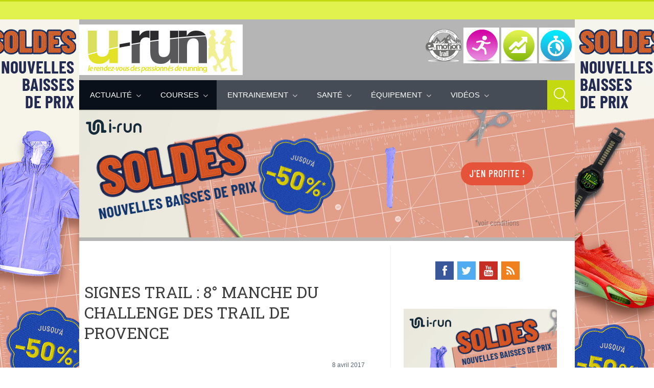

--- FILE ---
content_type: text/html; charset=UTF-8
request_url: https://www.u-run.fr/71610-signes-trail-8-manche-du-challenge-des-trail-de-provence
body_size: 11684
content:
<!DOCTYPE html><html lang="fr-FR"><head><meta name='robots' content='index, follow, max-image-preview:large, max-snippet:-1, max-video-preview:-1' /><meta charset='UTF-8' /><meta name='viewport' content='width=device-width, initial-scale=1, maximum-scale=1' /><meta name='dcterms.audience' content='Global' /><link media="all" href="https://www.u-run.fr/wp-content/cache/autoptimize/css/autoptimize_785027e70058b4fd6790d4dabc57dc35.css" rel="stylesheet"><link media="screen" href="https://www.u-run.fr/wp-content/cache/autoptimize/css/autoptimize_adfe635705807d6900c0f91bc1263a7a.css" rel="stylesheet"><title>Signes Trail : 8° manche du Challenge des Trail de Provence - U Run</title><meta name="description" content="Ce dimanche 9 avril au départ de Signes dans le Var se déroulera la 8° manche du Challenge des Trail de Provence. Située au Sud-est du Massif de la Sainte" /><link rel="canonical" href="https://www.u-run.fr/71610-signes-trail-8-manche-du-challenge-des-trail-de-provence" /><meta property="og:locale" content="fr_FR" /><meta property="og:type" content="article" /><meta property="og:title" content="Signes Trail : 8° manche du Challenge des Trail de Provence - U Run" /><meta property="og:description" content="Ce dimanche 9 avril au départ de Signes dans le Var se déroulera la 8° manche du Challenge des Trail de Provence. Située au Sud-est du Massif de la Sainte" /><meta property="og:url" content="https://www.u-run.fr/71610-signes-trail-8-manche-du-challenge-des-trail-de-provence" /><meta property="og:site_name" content="U Run" /><meta property="article:published_time" content="2017-04-08T10:27:25+00:00" /><meta property="article:modified_time" content="2017-04-08T10:29:00+00:00" /><meta property="og:image" content="https://www.u-run.fr/wp-content/uploads/2017/04/870-2016-04-17_Signes-Trail-challenge-_EkklA-3.jpg" /><meta property="og:image:width" content="870" /><meta property="og:image:height" content="579" /><meta name="twitter:card" content="summary_large_image" /><meta name="twitter:label1" content="Écrit par" /><meta name="twitter:data1" content="sylvaine" /><meta name="twitter:label2" content="Durée de lecture estimée" /><meta name="twitter:data2" content="2 minutes" /> <script type="application/ld+json" class="yoast-schema-graph">{"@context":"https://schema.org","@graph":[{"@type":"Organization","@id":"https://www.u-run.fr/#organization","name":"u-Run","url":"https://www.u-run.fr/","sameAs":[],"logo":{"@type":"ImageObject","@id":"https://www.u-run.fr/#logo","inLanguage":"fr-FR","url":"https://www.u-run.fr/wp-content/uploads/2014/06/logo-urunx2.jpg","contentUrl":"https://www.u-run.fr/wp-content/uploads/2014/06/logo-urunx2.jpg","width":640,"height":198,"caption":"u-Run"},"image":{"@id":"https://www.u-run.fr/#logo"}},{"@type":"WebSite","@id":"https://www.u-run.fr/#website","url":"https://www.u-run.fr/","name":"U Run","description":"Blog U-run","publisher":{"@id":"https://www.u-run.fr/#organization"},"potentialAction":[{"@type":"SearchAction","target":{"@type":"EntryPoint","urlTemplate":"https://www.u-run.fr/?s={search_term_string}"},"query-input":"required name=search_term_string"}],"inLanguage":"fr-FR"},{"@type":"ImageObject","@id":"https://www.u-run.fr/71610-signes-trail-8-manche-du-challenge-des-trail-de-provence#primaryimage","inLanguage":"fr-FR","url":"https://www.u-run.fr/wp-content/uploads/2017/04/870-2016-04-17_Signes-Trail-challenge-_EkklA-3.jpg","contentUrl":"https://www.u-run.fr/wp-content/uploads/2017/04/870-2016-04-17_Signes-Trail-challenge-_EkklA-3.jpg","width":870,"height":579},{"@type":"WebPage","@id":"https://www.u-run.fr/71610-signes-trail-8-manche-du-challenge-des-trail-de-provence#webpage","url":"https://www.u-run.fr/71610-signes-trail-8-manche-du-challenge-des-trail-de-provence","name":"Signes Trail : 8\u00b0 manche du Challenge des Trail de Provence - U Run","isPartOf":{"@id":"https://www.u-run.fr/#website"},"primaryImageOfPage":{"@id":"https://www.u-run.fr/71610-signes-trail-8-manche-du-challenge-des-trail-de-provence#primaryimage"},"datePublished":"2017-04-08T10:27:25+00:00","dateModified":"2017-04-08T10:29:00+00:00","description":"Ce dimanche 9 avril au d\u00e9part de Signes dans le Var se d\u00e9roulera la 8\u00b0 manche du Challenge des Trail de Provence. Situ\u00e9e au Sud-est du Massif de la Sainte","breadcrumb":{"@id":"https://www.u-run.fr/71610-signes-trail-8-manche-du-challenge-des-trail-de-provence#breadcrumb"},"inLanguage":"fr-FR","potentialAction":[{"@type":"ReadAction","target":["https://www.u-run.fr/71610-signes-trail-8-manche-du-challenge-des-trail-de-provence"]}]},{"@type":"BreadcrumbList","@id":"https://www.u-run.fr/71610-signes-trail-8-manche-du-challenge-des-trail-de-provence#breadcrumb","itemListElement":[{"@type":"ListItem","position":1,"name":"Home","item":"https://www.u-run.fr/"},{"@type":"ListItem","position":2,"name":"Signes Trail : 8\u00b0 manche du Challenge des Trail de Provence"}]},{"@type":"Article","@id":"https://www.u-run.fr/71610-signes-trail-8-manche-du-challenge-des-trail-de-provence#article","isPartOf":{"@id":"https://www.u-run.fr/71610-signes-trail-8-manche-du-challenge-des-trail-de-provence#webpage"},"author":{"@id":"https://www.u-run.fr/#/schema/person/9095ec319877c69ccf39274d2749a523"},"headline":"Signes Trail : 8\u00b0 manche du Challenge des Trail de Provence","datePublished":"2017-04-08T10:27:25+00:00","dateModified":"2017-04-08T10:29:00+00:00","mainEntityOfPage":{"@id":"https://www.u-run.fr/71610-signes-trail-8-manche-du-challenge-des-trail-de-provence#webpage"},"wordCount":459,"commentCount":0,"publisher":{"@id":"https://www.u-run.fr/#organization"},"image":{"@id":"https://www.u-run.fr/71610-signes-trail-8-manche-du-challenge-des-trail-de-provence#primaryimage"},"thumbnailUrl":"https://www.u-run.fr/wp-content/uploads/2017/04/870-2016-04-17_Signes-Trail-challenge-_EkklA-3.jpg","articleSection":["Actualit\u00e9","Courses","Pr\u00e9sentation","Pr\u00e9sentation","Trail"],"inLanguage":"fr-FR","potentialAction":[{"@type":"CommentAction","name":"Comment","target":["https://www.u-run.fr/71610-signes-trail-8-manche-du-challenge-des-trail-de-provence#respond"]}]},{"@type":"Person","@id":"https://www.u-run.fr/#/schema/person/9095ec319877c69ccf39274d2749a523","name":"sylvaine","image":{"@type":"ImageObject","@id":"https://www.u-run.fr/#personlogo","inLanguage":"fr-FR","url":"https://secure.gravatar.com/avatar/e24087435f4a576208805ee094cf48af?s=96&d=mm&r=g","contentUrl":"https://secure.gravatar.com/avatar/e24087435f4a576208805ee094cf48af?s=96&d=mm&r=g","caption":"sylvaine"}}]}</script> <link rel='dns-prefetch' href='//www.u-run.fr' /><link rel='dns-prefetch' href='//s.w.org' /> <script type="text/javascript">window._wpemojiSettings = {"baseUrl":"https:\/\/s.w.org\/images\/core\/emoji\/13.1.0\/72x72\/","ext":".png","svgUrl":"https:\/\/s.w.org\/images\/core\/emoji\/13.1.0\/svg\/","svgExt":".svg","source":{"concatemoji":"https:\/\/www.u-run.fr\/wp-includes\/js\/wp-emoji-release.min.js?ver=5.8.3"}};
			!function(e,a,t){var n,r,o,i=a.createElement("canvas"),p=i.getContext&&i.getContext("2d");function s(e,t){var a=String.fromCharCode;p.clearRect(0,0,i.width,i.height),p.fillText(a.apply(this,e),0,0);e=i.toDataURL();return p.clearRect(0,0,i.width,i.height),p.fillText(a.apply(this,t),0,0),e===i.toDataURL()}function c(e){var t=a.createElement("script");t.src=e,t.defer=t.type="text/javascript",a.getElementsByTagName("head")[0].appendChild(t)}for(o=Array("flag","emoji"),t.supports={everything:!0,everythingExceptFlag:!0},r=0;r<o.length;r++)t.supports[o[r]]=function(e){if(!p||!p.fillText)return!1;switch(p.textBaseline="top",p.font="600 32px Arial",e){case"flag":return s([127987,65039,8205,9895,65039],[127987,65039,8203,9895,65039])?!1:!s([55356,56826,55356,56819],[55356,56826,8203,55356,56819])&&!s([55356,57332,56128,56423,56128,56418,56128,56421,56128,56430,56128,56423,56128,56447],[55356,57332,8203,56128,56423,8203,56128,56418,8203,56128,56421,8203,56128,56430,8203,56128,56423,8203,56128,56447]);case"emoji":return!s([10084,65039,8205,55357,56613],[10084,65039,8203,55357,56613])}return!1}(o[r]),t.supports.everything=t.supports.everything&&t.supports[o[r]],"flag"!==o[r]&&(t.supports.everythingExceptFlag=t.supports.everythingExceptFlag&&t.supports[o[r]]);t.supports.everythingExceptFlag=t.supports.everythingExceptFlag&&!t.supports.flag,t.DOMReady=!1,t.readyCallback=function(){t.DOMReady=!0},t.supports.everything||(n=function(){t.readyCallback()},a.addEventListener?(a.addEventListener("DOMContentLoaded",n,!1),e.addEventListener("load",n,!1)):(e.attachEvent("onload",n),a.attachEvent("onreadystatechange",function(){"complete"===a.readyState&&t.readyCallback()})),(n=t.source||{}).concatemoji?c(n.concatemoji):n.wpemoji&&n.twemoji&&(c(n.twemoji),c(n.wpemoji)))}(window,document,window._wpemojiSettings);</script> <link rel='stylesheet' id='st-custom-css'  href='https://www.u-run.fr/wp-content/cache/autoptimize/css/autoptimize_single_db14a7c46127ab513b7376af3a7454bb.css' type='text/css' media='screen' />  <script type='text/javascript' src='https://ajax.googleapis.com/ajax/libs/prototype/1.7.1.0/prototype.js?ver=1.7.1' id='prototype-js'></script> <script type='text/javascript' src='https://ajax.googleapis.com/ajax/libs/scriptaculous/1.9.0/scriptaculous.js?ver=1.9.0' id='scriptaculous-root-js'></script> <script type='text/javascript' src='https://ajax.googleapis.com/ajax/libs/scriptaculous/1.9.0/effects.js?ver=1.9.0' id='scriptaculous-effects-js'></script> <script type='text/javascript' src='https://www.u-run.fr/wp-content/plugins/lightbox-2/lightbox-resize.js?ver=1.8' id='lightbox-js'></script> <script type='text/javascript' src='https://www.u-run.fr/wp-includes/js/jquery/jquery.min.js?ver=3.6.0' id='jquery-core-js'></script> <script type='text/javascript' src='https://www.u-run.fr/wp-includes/js/jquery/jquery-migrate.min.js?ver=3.3.2' id='jquery-migrate-js'></script> <script type='text/javascript' src='https://www.u-run.fr/wp-content/plugins/superfish-dropdown-menu/js/supersubs.js?ver=5.8.3' id='supersubs-js'></script> <script type='text/javascript' src='https://www.u-run.fr/wp-content/plugins/superfish-dropdown-menu/js/jquery.bgiframe.min.js?ver=5.8.3' id='bgiframe-js'></script> <script type='text/javascript' src='https://www.u-run.fr/wp-content/themes/planer/framework/plugins/flexslider/jquery.flexslider-min.js?ver=2.2' id='jquery-flexslider-js'></script> <link rel="https://api.w.org/" href="https://www.u-run.fr/wp-json/" /><link rel="alternate" type="application/json" href="https://www.u-run.fr/wp-json/wp/v2/posts/71610" /><link rel="alternate" type="application/json+oembed" href="https://www.u-run.fr/wp-json/oembed/1.0/embed?url=https%3A%2F%2Fwww.u-run.fr%2F71610-signes-trail-8-manche-du-challenge-des-trail-de-provence" /><link rel="alternate" type="text/xml+oembed" href="https://www.u-run.fr/wp-json/oembed/1.0/embed?url=https%3A%2F%2Fwww.u-run.fr%2F71610-signes-trail-8-manche-du-challenge-des-trail-de-provence&#038;format=xml" />  <script type="text/javascript">//
    document.write('<link rel="stylesheet" href="https://www.u-run.fr/wp-content/plugins/lightbox-2/Themes/Black/lightbox.css" type="text/css" media="screen" />');
    //</script> <link rel='Shortcut Icon' href='https://www.u-run.fr/wp-content/uploads/2020/04/favicon.ico' type='image/x-icon' /><style type="text/css" id="custom-background-css">body.custom-background { background-image: url('https://www.u-run.fr/wp-content/uploads/2014/06/fd_urun1.jpg'); background-repeat: no-repeat; background-position: top center; background-attachment: fixed; }</style><link rel="icon" href="https://www.u-run.fr/wp-content/uploads/2018/06/favicon-urun.png" sizes="32x32" /><link rel="icon" href="https://www.u-run.fr/wp-content/uploads/2018/06/favicon-urun.png" sizes="192x192" /><link rel="apple-touch-icon" href="https://www.u-run.fr/wp-content/uploads/2018/06/favicon-urun.png" /><meta name="msapplication-TileImage" content="https://www.u-run.fr/wp-content/uploads/2018/06/favicon-urun.png" /> <script>(function(i,s,o,g,r,a,m){i['GoogleAnalyticsObject']=r;i[r]=i[r]||function(){
  (i[r].q=i[r].q||[]).push(arguments)},i[r].l=1*new Date();a=s.createElement(o),
  m=s.getElementsByTagName(o)[0];a.async=1;a.src=g;m.parentNode.insertBefore(a,m)
  })(window,document,'script','//www.google-analytics.com/analytics.js','ga');

  ga('create', 'UA-2341672-6', 'u-run.fr');
  ga('send', 'pageview');</script>  <script async src="https://www.googletagmanager.com/gtag/js?id=G-B1Y1G7LJMJ"></script> <script>window.dataLayer = window.dataLayer || [];
  function gtag(){dataLayer.push(arguments);}
  gtag('js', new Date());

  gtag('config', 'G-B1Y1G7LJMJ');</script> </head><body class="post-template-default single single-post postid-71610 single-format-standard custom-background hidpi-on chrome"  style="background-image: url(' https://media-ext.u-run.fr/view/8 ');"><div id="layout"><div id="header"><div id="header-layout-2"><div id="header-holder-2"><div class="infa"></div><div class="clear"></div></div></div><div id="header-layout"><div id="header-holder"><div id="logo" class="div-as-table"><div><div><h2><a href="https://www.u-run.fr"><img src="https://www.u-run.fr/wp-content/uploads/2014/06/logo-urun.jpg" data-hidpi="https://www.u-run.fr/wp-content/themes/planer/assets/images/logo2x.png" alt="U-Run"/></a></h2></div></div></div><div id="hcustom" class="div-as-table"><div><div> <a href="/videos/e-motion-trail"> <img alt="Course" src="/wp-content/themes/planer/img/icon-motion-trail.png" /></a> <a href="/courses-marathons"> <img alt="Course" src="/wp-content/themes/planer/img/icon-running.png" /></a> <a href="/courses-marathons/trail"><img alt="Trail" src="/wp-content/themes/planer/img/icon-trail.jpg"></a> <a href="/entrainement-running"><img alt="Entrainement" src="/wp-content/themes/planer/img/icon-course.jpg"></a></div></div></div></div><div class="menu-full " style="background-color: transparent;"><div id="menu" class="div-as-table"><div><div> <span id="menu-select"></span><div id="menu-box" class="menu-menu-principal-container"><nav><ul class="menu"><li class="menu-item menu-item-type-taxonomy menu-item-object-category current-post-ancestor current-menu-parent current-post-parent menu-item-has-children"><a  href="https://www.u-run.fr/actualite-sportive">Actualité</a><ul class="sub-menu"><li class="menu-item menu-item-type-taxonomy menu-item-object-category"><a  href="https://www.u-run.fr/actualite-sportive/humour">Billets d&rsquo;humeur</a></li><li class="menu-item menu-item-type-taxonomy menu-item-object-category"><a  href="https://www.u-run.fr/actualite-sportive/actualite-athletisme">Athlétisme</a></li><li class="menu-item menu-item-type-taxonomy menu-item-object-category"><a  href="https://www.u-run.fr/actualites/actu-des-marques">Marques</a></li><li class="menu-item menu-item-type-taxonomy menu-item-object-category"><a  href="https://www.u-run.fr/actualites">i-Run</a></li><li class="menu-item menu-item-type-taxonomy menu-item-object-category"><a  href="https://www.u-run.fr/actualite-sportive/team-i-run-2">Team i-run</a></li><li class="menu-item menu-item-type-taxonomy menu-item-object-category"><a  href="https://www.u-run.fr/actualite-sportive/runners">portraits-interviews</a></li><li class="menu-item menu-item-type-taxonomy menu-item-object-category"><a  href="https://www.u-run.fr/actualite-sportive/la-rubrique-de-sissi">La rubrique de Sissi</a></li></ul></li><li class="menu-item menu-item-type-taxonomy menu-item-object-category current-post-ancestor current-menu-parent current-post-parent menu-item-has-children"><a  href="https://www.u-run.fr/courses-marathons">Courses</a><ul class="sub-menu"><li class="menu-item menu-item-type-taxonomy menu-item-object-category"><a  href="https://www.u-run.fr/courses-marathons/semi-marathon-de-paris">10km et semi-marathon</a></li><li class="menu-item menu-item-type-taxonomy menu-item-object-category"><a  href="https://www.u-run.fr/courses-marathons/marathons">Marathon</a></li><li class="menu-item menu-item-type-taxonomy menu-item-object-category current-post-ancestor current-menu-parent current-post-parent"><a  href="https://www.u-run.fr/courses-marathons/trail">Trail</a></li><li class="menu-item menu-item-type-taxonomy menu-item-object-category"><a  href="https://www.u-run.fr/courses-marathons/trail/ultra-trail">ultra-trail</a></li><li class="menu-item menu-item-type-taxonomy menu-item-object-category"><a  href="https://www.u-run.fr/courses-marathons/cross-piste">Cross-piste</a></li><li class="menu-item menu-item-type-taxonomy menu-item-object-category"><a  href="https://www.u-run.fr/courses-marathons/triathlon">Triathlon</a></li><li class="menu-item menu-item-type-taxonomy menu-item-object-category"><a  href="https://www.u-run.fr/courses-marathons/la-parisienne-courir-au-feminin">Courses féminines</a></li><li class="menu-item menu-item-type-taxonomy menu-item-object-category"><a  href="https://www.u-run.fr/courses-marathons/trail/recits-trail">Récits</a></li><li class="menu-item menu-item-type-taxonomy menu-item-object-category"><a  href="https://www.u-run.fr/courses-marathons/trail/resultats-trail">Résultats</a></li></ul></li><li class="menu-item menu-item-type-taxonomy menu-item-object-category menu-item-has-children"><a  href="https://www.u-run.fr/entrainement-running">Entrainement</a><ul class="sub-menu"><li class="menu-item menu-item-type-taxonomy menu-item-object-category"><a  href="https://www.u-run.fr/entrainement-running/les-fondamentaux">Les fondamentaux</a></li><li class="menu-item menu-item-type-taxonomy menu-item-object-category"><a  href="https://www.u-run.fr/entrainement-running/physiologie-de-leffort">Physiologie de l&rsquo;effort</a></li><li class="menu-item menu-item-type-taxonomy menu-item-object-category"><a  href="https://www.u-run.fr/entrainement-running/plan-dentrainement-entrainement-running">Plan d&rsquo;entrainement</a></li><li class="menu-item menu-item-type-taxonomy menu-item-object-category"><a  href="https://www.u-run.fr/entrainement-running/ppg-entrainement-running">Ppg</a></li></ul></li><li class="menu-item menu-item-type-taxonomy menu-item-object-category menu-item-has-children"><a  href="https://www.u-run.fr/sante-running">Santé</a><ul class="sub-menu"><li class="menu-item menu-item-type-taxonomy menu-item-object-category"><a  href="https://www.u-run.fr/sante-running/nutrition-sante-running">Nutrition</a></li><li class="menu-item menu-item-type-taxonomy menu-item-object-category"><a  href="https://www.u-run.fr/sante-running/blessures">Blessures</a></li><li class="menu-item menu-item-type-taxonomy menu-item-object-category"><a  href="https://www.u-run.fr/sante-running/soins">Soins</a></li><li class="menu-item menu-item-type-taxonomy menu-item-object-category"><a  href="https://www.u-run.fr/entrainement-running/recuperation-entrainement-running">Récupération</a></li><li class="menu-item menu-item-type-taxonomy menu-item-object-category"><a  href="https://www.u-run.fr/sante-running/osteopathe-sante-running">Ostéopathe</a></li><li class="menu-item menu-item-type-taxonomy menu-item-object-category"><a  href="https://www.u-run.fr/sante-running/podologue">Podologue</a></li></ul></li><li class="menu-item menu-item-type-taxonomy menu-item-object-category menu-item-has-children"><a  href="https://www.u-run.fr/courses-marathons/triathlon/equipement-triathlon">Équipement</a><ul class="sub-menu"><li class="menu-item menu-item-type-taxonomy menu-item-object-category"><a  href="https://www.u-run.fr/equipement-3/tests-produits/chaussures-tests-produits">Chaussures</a></li><li class="menu-item menu-item-type-taxonomy menu-item-object-category"><a  href="https://www.u-run.fr/equipement-3/tests-produits/textile-tests-produits">Textile</a></li><li class="menu-item menu-item-type-taxonomy menu-item-object-category"><a  href="https://www.u-run.fr/equipement-3/tests-produits/gps">GPS</a></li><li class="menu-item menu-item-type-taxonomy menu-item-object-category"><a  href="https://www.u-run.fr/equipement-3/tests-produits/accessoires-tests-produits">Accessoires</a></li><li class="menu-item menu-item-type-taxonomy menu-item-object-category"><a  href="https://www.u-run.fr/equipement-3/scoops-produits">scoop produits</a></li></ul></li><li class="menu-item menu-item-type-taxonomy menu-item-object-category menu-item-has-children"><a  href="https://www.u-run.fr/videos">Vidéos</a><ul class="sub-menu"><li class="menu-item menu-item-type-taxonomy menu-item-object-category"><a  href="https://www.u-run.fr/videos/e-motion-trail">E-Motion Trail</a></li><li class="menu-item menu-item-type-taxonomy menu-item-object-category"><a  href="https://www.u-run.fr/videos/videos-athletes-interview">Athlètes</a></li><li class="menu-item menu-item-type-taxonomy menu-item-object-category"><a  href="https://www.u-run.fr/videos/videos-evenements">évènements</a></li><li class="menu-item menu-item-type-taxonomy menu-item-object-category"><a  href="https://www.u-run.fr/videos/videos-produits">produits</a></li></ul></li></ul></nav></div><form action="https://www.u-run.fr/" method="get" role="search" id="search-form-header"> <span></span> <input
 type="text"
 name="s"
 value=""
 placeholder="Search..."
 /></form></div></div></div></div></div></div><div id="content"><div id="content-layout"> <a href="https://media-ext.u-run.fr/click/9" target="_new"> <img src="https://media-ext.u-run.fr/view/9"> </a><div id="content-holder" class="sidebar-position-right"><div id="content-box"><div><div id="post-71610" class="post-single post-71610 post type-post status-publish format-standard has-post-thumbnail hentry category-actualite-sportive category-courses-marathons category-presentation category-presentation-trail category-trail"><h1 class="post-title">Signes Trail : 8° manche du Challenge des Trail de Provence</h1><article><div class="st-format-standard-holder"></div><div id="article"><div style="text-align: right;"><small>8 avril 2017</small></div><p><em><strong><a href="https://www.u-run.fr/wp-content/uploads/2017/04/870-2016-04-17_Signes-Trail-challenge-_EkklA-3.jpg" rel="lightbox[71610]"><img loading="lazy" class="size-thumbnail wp-image-71613 alignleft" src="https://www.u-run.fr/wp-content/uploads/2017/04/870-2016-04-17_Signes-Trail-challenge-_EkklA-3-150x150.jpg" alt="" width="150" height="150" srcset="https://www.u-run.fr/wp-content/uploads/2017/04/870-2016-04-17_Signes-Trail-challenge-_EkklA-3-150x150.jpg 150w, https://www.u-run.fr/wp-content/uploads/2017/04/870-2016-04-17_Signes-Trail-challenge-_EkklA-3-300x300.jpg 300w" sizes="(max-width: 150px) 100vw, 150px" /></a>Ce dimanche 9 avril au départ de Signes dans le Var se déroulera la 8° manche du Challenge des Trail de Provence. Située au Sud-est du Massif de la Sainte Baume, c’est bien cette montagne qui représentera la difficulté majeure des 2 épreuves retenues au Challenge cette année.</strong></em><br /> <span id="more-71610"></span></p><p>Les Sentiers d’Ugolin avec ses 26 km pour 1400D+ compteront pour le classement Courte Distance pour la troisième année consécutive. Nouveauté cette année, pour le plaisir des coureurs (et des organisateurs), les Traces de Montrieux (50 km/2200D+), nouvelle version, ont été intégrées au pied levé sur le classement des Trails Longs suite à l’annulation de l’Aurélien Trail.</p><p>Hors Challenge une épreuve nature est proposée par l’association Salamandre Aventure, la piste du Siou Blanc, sur 11 km, le départ sera donné le samedi 8 avril à 17h. Côté météo, le printemps qui évite scrupuleusement les épreuves du challenge ces derniers dimanches, sera bien présent. Ce qui laisse présager de bons coups de chauds sur les crêtes de la Sainte Baume. Les passages dans les cours d’eau, parfois jusqu’aux genoux, ou les parcours en bord de lac pour les participants des Traces de Montrieux devraient avoir un bienfait vivifiant.</p><p>En 2016, Thierry GUYRAUD et Mylène GRIFFITH s’étaient imposés sur le Trail Court parmi 398 coureurs classés. Olivier DARNEY et Fatima HADROUGA remportaient de leurs côté les Traces de Montrieux.</p><p><a href="https://www.u-run.fr/wp-content/uploads/2017/04/870-2016-04-17_Signes-Trail-challenge-_EkklA-4.jpg" rel="lightbox[71610]"><img loading="lazy" class="aligncenter wp-image-71614 size-medium" src="https://www.u-run.fr/wp-content/uploads/2017/04/870-2016-04-17_Signes-Trail-challenge-_EkklA-4-300x200.jpg" alt="" width="300" height="200" srcset="https://www.u-run.fr/wp-content/uploads/2017/04/870-2016-04-17_Signes-Trail-challenge-_EkklA-4-300x200.jpg 300w, https://www.u-run.fr/wp-content/uploads/2017/04/870-2016-04-17_Signes-Trail-challenge-_EkklA-4-768x511.jpg 768w, https://www.u-run.fr/wp-content/uploads/2017/04/870-2016-04-17_Signes-Trail-challenge-_EkklA-4-600x399.jpg 600w, https://www.u-run.fr/wp-content/uploads/2017/04/870-2016-04-17_Signes-Trail-challenge-_EkklA-4-837x557.jpg 837w, https://www.u-run.fr/wp-content/uploads/2017/04/870-2016-04-17_Signes-Trail-challenge-_EkklA-4-667x444.jpg 667w, https://www.u-run.fr/wp-content/uploads/2017/04/870-2016-04-17_Signes-Trail-challenge-_EkklA-4-272x181.jpg 272w, https://www.u-run.fr/wp-content/uploads/2017/04/870-2016-04-17_Signes-Trail-challenge-_EkklA-4-544x362.jpg 544w, https://www.u-run.fr/wp-content/uploads/2017/04/870-2016-04-17_Signes-Trail-challenge-_EkklA-4-750x499.jpg 750w, https://www.u-run.fr/wp-content/uploads/2017/04/870-2016-04-17_Signes-Trail-challenge-_EkklA-4.jpg 870w" sizes="(max-width: 300px) 100vw, 300px" /></a></p><p>&nbsp;</p><h4><span style="text-decoration: underline;"><strong>LES FAVORIS</strong></span></h4><p>Sur le Trail court qui doit démarrer à 9h15, l’actuelle lauréate du Challenge Florence BLANC aura de la concurrence avec Ganna DAMORGRAI (actuellement 3°) et Amandine FERRATO (lauréate du Challenge des trails courts en 2015). Chez les messieurs, le leader du Challenge Wilfried GALLIER devra s’employer pour conserver sa première place, Julien DESJARDIN, Vasile HERESANU, Wilfried GALLIER, Raphael GRISEL, Vasile HERESANU, Raphael MARTINEZ-VERGER, Pierre-Eloi VOGT et bien d’autres seront sur la ligne de départ. 441 inscrits sont déjà annoncés.</p><p>Sur le Trail long qui partira à 8h, 126 coureurs sont enregistrés à l’heure cet article est écrit, parmi eux Lucas LHOMOND, Stéphane OLIVA, Romain OLIVIER, ou Pascal REGNERIE tenteront de jouer les premiers rôles tout comme Thierry GUYRAUD qui passe à la distance supérieure. Chez les féminines, l’épreuve s’annonce très ouverte.</p><p>Il reste des places, possibilité de s’inscrire jusqu’au vendredi 6 avril&nbsp;sur le web&nbsp;: <a href="http://signestrail.fr/" target="_blank">http://signestrail.fr/</a><br /> Et pour les retardataires, l’organisation donnera la possibilité de s’engager sur place, le samedi 8 avril et le dimanche au petit matin.<br /> Informations Challenge&nbsp;: <a href="http://www.trailsdeprovence.fr/" target="_blank">http://www.trailsdeprovence.fr/</a></p><p><a href="https://www.u-run.fr/wp-content/uploads/2017/04/870-2016-04-17_Signes-Trail-challenge-_EkklA.jpg" rel="lightbox[71610]"><img loading="lazy" class="aligncenter wp-image-71616 size-medium" src="https://www.u-run.fr/wp-content/uploads/2017/04/870-2016-04-17_Signes-Trail-challenge-_EkklA-300x200.jpg" alt="" width="300" height="200" srcset="https://www.u-run.fr/wp-content/uploads/2017/04/870-2016-04-17_Signes-Trail-challenge-_EkklA-300x200.jpg 300w, https://www.u-run.fr/wp-content/uploads/2017/04/870-2016-04-17_Signes-Trail-challenge-_EkklA-768x511.jpg 768w, https://www.u-run.fr/wp-content/uploads/2017/04/870-2016-04-17_Signes-Trail-challenge-_EkklA-600x399.jpg 600w, https://www.u-run.fr/wp-content/uploads/2017/04/870-2016-04-17_Signes-Trail-challenge-_EkklA-837x557.jpg 837w, https://www.u-run.fr/wp-content/uploads/2017/04/870-2016-04-17_Signes-Trail-challenge-_EkklA-667x444.jpg 667w, https://www.u-run.fr/wp-content/uploads/2017/04/870-2016-04-17_Signes-Trail-challenge-_EkklA-272x181.jpg 272w, https://www.u-run.fr/wp-content/uploads/2017/04/870-2016-04-17_Signes-Trail-challenge-_EkklA-544x362.jpg 544w, https://www.u-run.fr/wp-content/uploads/2017/04/870-2016-04-17_Signes-Trail-challenge-_EkklA-750x499.jpg 750w, https://www.u-run.fr/wp-content/uploads/2017/04/870-2016-04-17_Signes-Trail-challenge-_EkklA.jpg 870w" sizes="(max-width: 300px) 100vw, 300px" /></a></p><p><em><strong>Texte&nbsp;: Philippe EXPOSITO &#8211; Photos&nbsp;: EkklA (2016)</strong></em></p><div class="none"><time class="date updated" datetime="2017-04-08" data-pubdate>Avr 8, 2017</time><span class="author vcard"><span class="fn">sylvaine</span></span></div><div class="clear"></div></div><div id="page-pagination"><div id="wp-pagenavibox"></div></div><div class="meta"></div></article><div id="pre_next_post"><a class="p tooltip" title="Previous" href="https://www.u-run.fr/71598-attention-aux-vols-dans-les-voitures-pendant-vos-epreuves">Attention aux vols dans les voitures pendant vos épreuves !</a><a class="n tooltip" title="Next" href="https://www.u-run.fr/71583-jeremy-lhote-lance-sa-saison-sur-le-marathon-de-paris">Jérémy L'hote lance sa saison sur le Marathon de Paris</a><div class="clear"></div></div><div class="comments-title-dummy"></div><div id="respond" class="comment-respond"><h3 id="reply-title" class="comment-reply-title">Laisser un commentaire <small></small></h3><form action="https://www.u-run.fr/wp-comments-post.php" method="post" id="commentform" class="comment-form"><div class="textarea-box"><textarea
									name="comment"
									id="comment"
									cols="100"
									rows="10"
									placeholder="Type here"></textarea><div class="clear"></div></div><div class="input-text-box input-text-name"><div> <input
 type="text"
 name="author"
 id="author"
 value=""
 placeholder="Name"
 /></div></div><div class="input-text-box input-text-email"><div> <input
 type="email"
 name="email"
 id="email"
 value=""
 placeholder="Email"
 /></div></div><div class="clear"></div><p class="comment-form-cookies-consent"><input id="wp-comment-cookies-consent" name="wp-comment-cookies-consent" type="checkbox" value="yes" /> <label for="wp-comment-cookies-consent">Enregistrer mon nom, mon e-mail et mon site dans le navigateur pour mon prochain commentaire.</label></p><p class="form-submit"><input name="submit" type="submit" id="submit" class="submit" value="Laisser un commentaire" /> <input type='hidden' name='comment_post_ID' value='71610' id='comment_post_ID' /> <input type='hidden' name='comment_parent' id='comment_parent' value='0' /></p><p style="display: none;"><input type="hidden" id="akismet_comment_nonce" name="akismet_comment_nonce" value="bb80cf87d7" /></p><p style="display: none !important;"><label>&#916;<textarea name="ak_hp_textarea" cols="45" rows="8" maxlength="100"></textarea></label><input type="hidden" id="ak_js_1" name="ak_js" value="88"/><script>document.getElementById( "ak_js_1" ).setAttribute( "value", ( new Date() ).getTime() );</script></p></form></div><div class="clear"></div></div><div class="clear"></div></div></div><div id="sidebar"><div class="sidebar"><div class="widget widget_text"><div class="textwidget"><div class="icons-social" style="width: 300px;padding-left: 62px;"> <a id="icon-Facebook" target="_blank" href="https://www.facebook.com/pages/Urun/120372584649334" title="Facebook" rel="noopener"><span style="display: none;">Facebook</span></a> <a id="icon-Twitter" target="_blank" href="https://twitter.com/urun_fr" title="Twitter" rel="noopener"><span style="display: none;">Twitter</span></a> <a id="icon-Youtube" target="_blank" href="https://www.youtube.com/user/irunteam" title="Youtube" rel="noopener"><span style="display: none;">Youtube</span></a> <a id="icon-RSS" target="_blank" href="/feed" title="RSS" rel="noopener"><span style="display: none;">RSS</span></a></div></div><div class="clear"></div></div><div class="widget widget_text"><div class="textwidget"><a target="_new" href="https://media-ext.u-run.fr/click/10" rel="noopener"> <img alt="promo running" src="https://media-ext.u-run.fr/view/10"> </a></div><div class="clear"></div></div><div class="widget widget_text"><h5>Nos experts</h5><div class="textwidget"><p><a href="https://www.u-run.fr/posez-vos-questions-a-nos-experts">Posez votre question à nos experts</a></p></div><div class="clear"></div></div><div class="widget widget_recent_entries"><h5>Articles récents</h5><ul><li> <a href="https://www.u-run.fr/113142-athletisme-lessentiel-pour-progresser-materiel-entrainement-et-conseils">Athlétisme : l’essentiel pour progresser — matériel, entraînement et conseils</a></li><li> <a href="https://www.u-run.fr/113126-actu-athletisme-denormes-performances-des-le-debut-de-la-saison">Actu athlétisme : d&rsquo;énormes performances dès le début de la saison !</a></li><li> <a href="https://www.u-run.fr/113085-le-cross-une-discipline-pour-progresser">Le cross, une discipline pour progresser ?</a></li><li> <a href="https://www.u-run.fr/113093-la-garmin-fenix-8-une-montre-gps-multisports-haut-de-gamme-pour-coureurs-et-aventuriers">La Garmin Fenix 8 : une montre GPS multisports haut de gamme pour coureurs et aventuriers</a></li><li> <a href="https://www.u-run.fr/113072-ne-courez-pas-avec-nimporte-quelle-paire-de-chaussettes">Ne courez pas avec n’importe quelle paire de chaussettes !</a></li><li> <a href="https://www.u-run.fr/113067-le-pps-cest-parti">Le PPS, c&rsquo;est parti !</a></li><li> <a href="https://www.u-run.fr/113059-progresser-les-differents-curseurs-a-faire-bouger">Progresser : les différents curseurs à faire bouger</a></li><li> <a href="https://www.u-run.fr/113052-qui-sont-les-depressifs-de-la-course">Qui sont les dépressifs de la course ?</a></li><li> <a href="https://www.u-run.fr/113022-comment-en-finir-avec-le-syndrome-de-lessuie-glace">Comment en finir avec le syndrome de l’essuie-glace ?</a></li><li> <a href="https://www.u-run.fr/113016-une-paire-de-running-en-cadeau-bonne-ou-mauvaise-idee">Une paire de running en cadeau&#8230; bonne ou mauvaise idée ?</a></li></ul><div class="clear"></div></div><div class="widget widget_text"><div class="textwidget"><a href="/actualite-sportive/la-rubrique-de-sissi"> <img alt="rubrique sissi" src="/wp-content/uploads/2014/06/300xblog.jpg"> </a></div><div class="clear"></div></div><div class="widget widget_text"><div class="textwidget"><a href="https://media-ext.u-run.fr/click/6"> <img src="https://media-ext.u-run.fr/view/6" alt="matériel running"> </a></div><div class="clear"></div></div></div></div><div class="clear"></div></div></div></div><div class="clear"></div><footer><div id="footer"><div id="footer-layout"><div id="footer-holder"><div id="footer-box" class="footer-box-v1"><div class="sidebar-footer"><div><div class="widget widget_recent_entries"><h5>Articles récents</h5><ul><li> <a href="https://www.u-run.fr/113142-athletisme-lessentiel-pour-progresser-materiel-entrainement-et-conseils">Athlétisme : l’essentiel pour progresser — matériel, entraînement et conseils</a></li><li> <a href="https://www.u-run.fr/113126-actu-athletisme-denormes-performances-des-le-debut-de-la-saison">Actu athlétisme : d&rsquo;énormes performances dès le début de la saison !</a></li><li> <a href="https://www.u-run.fr/113085-le-cross-une-discipline-pour-progresser">Le cross, une discipline pour progresser ?</a></li><li> <a href="https://www.u-run.fr/113093-la-garmin-fenix-8-une-montre-gps-multisports-haut-de-gamme-pour-coureurs-et-aventuriers">La Garmin Fenix 8 : une montre GPS multisports haut de gamme pour coureurs et aventuriers</a></li><li> <a href="https://www.u-run.fr/113072-ne-courez-pas-avec-nimporte-quelle-paire-de-chaussettes">Ne courez pas avec n’importe quelle paire de chaussettes !</a></li><li> <a href="https://www.u-run.fr/113067-le-pps-cest-parti">Le PPS, c&rsquo;est parti !</a></li><li> <a href="https://www.u-run.fr/113059-progresser-les-differents-curseurs-a-faire-bouger">Progresser : les différents curseurs à faire bouger</a></li><li> <a href="https://www.u-run.fr/113052-qui-sont-les-depressifs-de-la-course">Qui sont les dépressifs de la course ?</a></li><li> <a href="https://www.u-run.fr/113022-comment-en-finir-avec-le-syndrome-de-lessuie-glace">Comment en finir avec le syndrome de l’essuie-glace ?</a></li><li> <a href="https://www.u-run.fr/113016-une-paire-de-running-en-cadeau-bonne-ou-mauvaise-idee">Une paire de running en cadeau&#8230; bonne ou mauvaise idée ?</a></li></ul><div class="clear"></div></div></div></div><div class="sidebar-footer"><div><div class="widget widget_recent_comments"><h5>Commentaires récents</h5><ul id="recentcomments"><li class="recentcomments"><span class="comment-author-link">affy</span> dans <a href="https://www.u-run.fr/12407-courir-oedemes/comment-page-1#comment-589317">Course à pied : Problème de doigt qui gonflent en courant (question-réponse)</a></li><li class="recentcomments"><span class="comment-author-link">Mat</span> dans <a href="https://www.u-run.fr/112898-la-seance-de-cotes-version-kenyane/comment-page-1#comment-588357">La séance de côtes version kenyane </a></li><li class="recentcomments"><span class="comment-author-link"><a href='https://lolapiffero-kznqr.wordpress.com/2025/12/11/le-trail-face-a-la-surmediatisation-quand-fouler-les-sentiers-devient-un-spectacle-grand-public/' rel='external nofollow ugc' class='url'>Le trail face à la surmédiatisation : quand fouler les sentiers devient un spectacle grand public &#8211; L&#039;Ascension</a></span> dans <a href="https://www.u-run.fr/107200-le-trail-et-le-jeu-des-medias/comment-page-1#comment-587711">Le trail et le jeu des médias</a></li><li class="recentcomments"><span class="comment-author-link"><a href='https://www.bestkitchen.fr/pourquoi-la-plancha-garantit-une-cuisson-saine-et-savoureuse/' rel='external nofollow ugc' class='url'>Plancha : les secrets scientifiques d'une cuisson saine et savoureuse</a></span> dans <a href="https://www.u-run.fr/81321-sodium-et-potassium-pour-reguler-leau-dans-le-corps/comment-page-1#comment-585862">Sodium et potassium pour réguler l’eau dans le corps</a></li><li class="recentcomments"><span class="comment-author-link">Duval</span> dans <a href="https://www.u-run.fr/112745-le-pps-une-vraie-polemique/comment-page-1#comment-585751">Le PPS : une vraie polémique ?</a></li><li class="recentcomments"><span class="comment-author-link">lecoq</span> dans <a href="https://www.u-run.fr/94530-test-la-chaussure-de-randonnee-hike-up-de-millet/comment-page-1#comment-585264">Test : la chaussure de randonnée Hike Up de Millet</a></li><li class="recentcomments"><span class="comment-author-link">Anonyme</span> dans <a href="https://www.u-run.fr/9737-courir-surpoids/comment-page-1#comment-584590">Courir quand on est en surpoids</a></li><li class="recentcomments"><span class="comment-author-link">Marc</span> dans <a href="https://www.u-run.fr/73934-queen-of-the-jungle-la-force-du-lien-fraternel/comment-page-1#comment-584385">Queen of the jungle : la force du lien fraternel</a></li></ul><div class="clear"></div></div></div></div><div class="sidebar-footer last"><div><div class="widget widget_links"><h5>Liens</h5><ul class='xoxo blogroll'><li><a href="https://www.i-run.fr/asics/asics-gel-nimbus/asics-gel-nimbus-26.html" title="Dernière aiscs gel nimbus 2024">Asics gel Nimbus 26</a></li><li><a href="https://www.avis-verifies.com/avis-clients/i-run.fr" rel="friend" target="_blank">Avis i-run</a></li><li><a href="https://www.i-run.fr/electronique/Casques-Casques-a-conduction-osseuse-Ecouteurs_c1045/" target="_blank">casque conduction osseuse</a></li><li><a href="https://www.i-run.fr/garmin/garmin-fenix/garmin-fenix-7.html" target="_blank">Garmin Fenix 7</a></li><li><a href="https://www.i-run.fr/garmin/garmin-fenix/garmin-fenix-8.html" target="_top">Garmin Fenix 8</a></li><li><a href="https://www.i-run.de" rel="friend" target="_blank">i-Run.de : Dein Online-Spezialist für Laufsport, Trailrunning und Fitness</a></li><li><a href="https://www.i-run.es" rel="friend" target="_blank">i-Run.es : zapatillas y ropas de running</a></li><li><a href="https://www.i-run.fr" target="_blank">i-Run.fr : vente de chaussures de running</a></li><li><a href="https://www.i-run.fr/garmin/quelle-garmin-choisir/">Quelle Garmin choisir?</a></li></ul><div class="clear"></div></div><div class="widget_text widget widget_custom_html"><div class="textwidget custom-html-widget"><script>function clickOrigin(e){
            var target = e.target;
            var tag = [];
            tag.tagType = target.tagName.toLowerCase();
            tag.tagClass = target.className.split(' ');
            tag.href = target.href;
            tag.id = target.id;
            tag.parent = target.parentNode;

            return tag;
        }


        document.body.onclick = function(e){
            elem = clickOrigin(e);
            var id_tracking='P4572B571FC5191';

if (elem.tagType=='a') {
                if (elem.href.indexOf('www.i-run.fr') != -1) {
                    var redirect = 'https://action.metaffiliation.com/trk.php?mclic=' + id_tracking + '&redir=' + encodeURI(elem.href);
                    document.location = redirect;
                    return false;
                }
            }
            if (elem.tagType=='img') {
                if (elem.parent.href.indexOf('www.i-run.fr') != -1) {
                    var redirect = 'https://action.metaffiliation.com/trk.php?mclic=' + id_tracking + '&redir=' + encodeURI(elem.parent.href);
                    document.location = redirect;
                    return false;
                }
            }                    
					return true; // or do something else.
          
        };</script></div><div class="clear"></div></div></div></div><div class="clear"></div></div></div><div id="copyrights-holder"><div id="copyrights-box"><div id="copyrights-company">&nbsp;</div><div class="clear"></div></div></div></div></div></footer></div>  <script type='text/javascript'>var stData = new Array();
			stData[0] = "454c56";
			stData[1] = "c5d911";
			stData[2] = "https://www.u-run.fr/wp-content/themes/planer";
			stData[3] = "https://www.u-run.fr";
			stData[4] = "71610";
			stData[5] = "https://www.u-run.fr/wp-content/plugins";</script> <script type='text/javascript' src='https://www.u-run.fr/wp-includes/js/hoverIntent.min.js?ver=1.10.1' id='hoverIntent-js'></script> <script type='text/javascript' src='https://www.u-run.fr/wp-content/plugins/pixopoint-menu/scripts/superfish.js?ver=1.4.8' id='superfish-js'></script> <script type='text/javascript' src='https://www.u-run.fr/wp-includes/js/dist/vendor/regenerator-runtime.min.js?ver=0.13.7' id='regenerator-runtime-js'></script> <script type='text/javascript' src='https://www.u-run.fr/wp-includes/js/dist/vendor/wp-polyfill.min.js?ver=3.15.0' id='wp-polyfill-js'></script> <script type='text/javascript' id='contact-form-7-js-extra'>var wpcf7 = {"api":{"root":"https:\/\/www.u-run.fr\/wp-json\/","namespace":"contact-form-7\/v1"},"cached":"1"};</script> <script type='text/javascript' src='https://www.u-run.fr/wp-content/plugins/contact-form-7/includes/js/index.js?ver=5.5.3' id='contact-form-7-js'></script> <script type='text/javascript' src='https://www.u-run.fr/wp-content/plugins/stkit/assets/js/jquery.stkit.js' id='st-jquery-stkit-js'></script> <script type='text/javascript' src='https://www.u-run.fr/wp-content/plugins/stkit/components/shortcodes/assets/js/jquery.shortcodes.js' id='st-shortcodes-js-js'></script> <script type='text/javascript' src='https://www.u-run.fr/wp-content/plugins/stkit/components/lightbox/assets/js/jquery.prettyPhoto.js' id='jquery-prettyPhoto-js'></script> <script type='text/javascript' src='https://www.u-run.fr/wp-content/themes/planer/assets/js/jquery.menu.js' id='st-jquery-menu-js'></script> <script type='text/javascript' src='https://www.u-run.fr/wp-content/themes/planer/assets/js/jquery.theme.js' id='st-jquery-theme-js'></script> <script type='text/javascript' src='https://www.u-run.fr/wp-content/themes/planer/framework/assets/js/jquery.st.js' id='st-jquery-st-js'></script> <script type='text/javascript' src='https://www.u-run.fr/wp-content/themes/planer/framework/assets/js/jquery.ie.js' id='st-jquery-ie-js'></script> <script type='text/javascript' src='https://www.u-run.fr/wp-content/plugins/stkit/assets/plugins/mediaelement/mediaelement-and-player.min.js' id='mediaelement-js'></script> <script type='text/javascript' src='https://www.u-run.fr/wp-content/plugins/pixopoint-menu/scripts/superfish_settings.js.php?ver=1.0' id='superfish_init-js'></script> <script type='text/javascript' id='promoslider_main-js-extra'>var promoslider_options = {"version":"3.3.4"};</script> <script type='text/javascript' src='https://www.u-run.fr/wp-content/plugins/promotion-slider/js/promoslider.js?ver=5.8.3' id='promoslider_main-js'></script> <script type='text/javascript' src='https://www.u-run.fr/wp-includes/js/wp-embed.min.js?ver=5.8.3' id='wp-embed-js'></script> <script defer type='text/javascript' src='https://www.u-run.fr/wp-content/plugins/akismet/_inc/akismet-frontend.js?ver=1703253560' id='akismet-frontend-js'></script> </body> <script>function setCookie(key,value,validity) {
	if(validity == null)	validity = 1000 * 60 * 60;
	if(value == null)	value = '';
	var now = new Date();
	var exp_date = new Date(now.getTime() - (now.getTimezoneOffset() * 60 * 1000) + validity); // Gestion du decallage par rapport à l'heure UTC
	document.cookie = key+"="+value+";expires="+exp_date.toUTCString();
}

function getCookie(c_name) {
	var i,x,y,ARRcookies=document.cookie.split(";");
	for (i=0;i<ARRcookies.length;i++){
  		x=ARRcookies[i].substr(0,ARRcookies[i].indexOf("="));
		y=ARRcookies[i].substr(ARRcookies[i].indexOf("=")+1);
		x=x.replace(/^\s+|\s+$/g,"");
		if (x==c_name){
			return unescape(y);
		}
	}
}

if(jQuery('#jeu_concours').length > 0) { //le bloc jeu est charge on verifie l'absence de cookie
	c = getCookie('jeu_concours_status');
	if(c != 'hidden') {
		// on ajoute les handlers puis on affiche
		
		var windowWidth = jQuery(window).width(); //retrieve current window width
		var windowHeight = jQuery(window).height(); //retrieve current window height
		var documentWidth = jQuery("#jeu_concours").width(); //retrieve current document width
		var documentHeight = jQuery("#jeu_concours").height(); //retrieve current document height

		var top = (windowHeight/2 - documentHeight/2);
		var left = (windowWidth/2 - documentWidth/2);
		
		jQuery("#jeu_concours").css('top',top+'px');
		jQuery("#jeu_concours").css('left',left+'px');
		
		jQuery("#jeu_concours div#ferme_jeu").click(function(e) {
			e.preventDefault();
			jQuery("#jeu_concours_bg").fadeOut('fast');
			jQuery("#jeu_concours").fadeOut('slow',function() {
				setCookie('jeu_concours_status','hidden',604800000);
			});
		});
		jQuery("#jeu_concours_bg").fadeIn('fast');
		jQuery("#jeu_concours").fadeIn('slow');
	}
}</script> </html>

--- FILE ---
content_type: text/css
request_url: https://www.u-run.fr/wp-content/cache/autoptimize/css/autoptimize_785027e70058b4fd6790d4dabc57dc35.css
body_size: 58794
content:
@import url(https://fonts.googleapis.com/css?family=Roboto+Slab:400,700,300);
img.wp-smiley,img.emoji{display:inline !important;border:none !important;box-shadow:none !important;height:1em !important;width:1em !important;margin:0 .07em !important;vertical-align:-.1em !important;background:0 0 !important;padding:0 !important}
@charset "UTF-8";#start-resizable-editor-section{display:none}.wp-block-audio{margin:0 0 1em}.wp-block-audio figcaption{margin-top:.5em;margin-bottom:1em}.wp-block-audio audio{width:100%;min-width:300px}.wp-block-button__link{color:#fff;background-color:#32373c;border-radius:9999px;box-shadow:none;cursor:pointer;display:inline-block;font-size:1.125em;padding:calc(.667em + 2px) calc(1.333em + 2px);text-align:center;text-decoration:none;overflow-wrap:break-word;box-sizing:border-box}.wp-block-button__link:active,.wp-block-button__link:focus,.wp-block-button__link:hover,.wp-block-button__link:visited{color:#fff}.wp-block-button__link.aligncenter{text-align:center}.wp-block-button__link.alignright{text-align:right}.wp-block-buttons>.wp-block-button.has-custom-width{max-width:none}.wp-block-buttons>.wp-block-button.has-custom-width .wp-block-button__link{width:100%}.wp-block-buttons>.wp-block-button.has-custom-font-size .wp-block-button__link{font-size:inherit}.wp-block-buttons>.wp-block-button.wp-block-button__width-25{width:calc(25% - .5em)}.wp-block-buttons>.wp-block-button.wp-block-button__width-50{width:calc(50% - .5em)}.wp-block-buttons>.wp-block-button.wp-block-button__width-75{width:calc(75% - .5em)}.wp-block-buttons>.wp-block-button.wp-block-button__width-100{width:calc(100% - .5em)}.wp-block-buttons>.wp-block-button.wp-block-button__width-100:only-child{margin-right:0;width:100%}@supports (column-gap:0.5em){.wp-block-buttons.is-content-justification-right>.wp-block-button.wp-block-button,.wp-block-buttons>.wp-block-button.wp-block-button{margin-right:0;margin-left:0}.wp-block-buttons>.wp-block-button.wp-block-button__width-25{width:calc(25% - .375em)}.wp-block-buttons>.wp-block-button.wp-block-button__width-50{width:calc(50% - .25em)}.wp-block-buttons>.wp-block-button.wp-block-button__width-75{width:calc(75% - .125em)}.wp-block-buttons>.wp-block-button.wp-block-button__width-100{width:auto;flex-basis:100%}}.wp-block-button.is-style-squared,.wp-block-button__link.wp-block-button.is-style-squared{border-radius:0}.wp-block-button.no-border-radius,.wp-block-button__link.no-border-radius{border-radius:0!important}.is-style-outline>.wp-block-button__link,.wp-block-button__link.is-style-outline{border:2px solid;padding:.667em 1.333em}.is-style-outline>.wp-block-button__link:not(.has-text-color),.wp-block-button__link.is-style-outline:not(.has-text-color){color:currentColor}.is-style-outline>.wp-block-button__link:not(.has-background),.wp-block-button__link.is-style-outline:not(.has-background){background-color:transparent}.wp-block-buttons{display:flex;flex-direction:row;flex-wrap:wrap;column-gap:.5em}.wp-block-buttons.is-vertical{flex-direction:column}.wp-block-buttons.is-vertical>.wp-block-button{margin-right:0}.wp-block-buttons.is-vertical>.wp-block-button:last-child{margin-bottom:0}.wp-block-buttons>.wp-block-button{display:inline-block;margin-left:0;margin-right:.5em;margin-bottom:.5em}.wp-block-buttons>.wp-block-button:last-child{margin-right:0}.wp-block-buttons.is-content-justification-left{justify-content:flex-start}.wp-block-buttons.is-content-justification-left.is-vertical{align-items:flex-start}.wp-block-buttons.is-content-justification-center{justify-content:center}.wp-block-buttons.is-content-justification-center.is-vertical{align-items:center}.wp-block-buttons.is-content-justification-right{justify-content:flex-end}.wp-block-buttons.is-content-justification-right>.wp-block-button{margin-left:.5em;margin-right:0}.wp-block-buttons.is-content-justification-right>.wp-block-button:first-child{margin-left:0}.wp-block-buttons.is-content-justification-right.is-vertical{align-items:flex-end}.wp-block-buttons.is-content-justification-space-between{justify-content:space-between}.wp-block-buttons.aligncenter{text-align:center}.wp-block-buttons.alignleft .wp-block-button{margin-left:0;margin-right:.5em}.wp-block-buttons.alignleft .wp-block-button:last-child{margin-right:0}.wp-block-buttons.alignright .wp-block-button{margin-right:0;margin-left:.5em}.wp-block-buttons.alignright .wp-block-button:first-child{margin-left:0}.wp-block-buttons:not(.is-content-justification-space-between,.is-content-justification-right,.is-content-justification-left,.is-content-justification-center) .wp-block-button.aligncenter{margin-left:auto;margin-right:auto;margin-bottom:.5em;width:100%}.wp-block-button.aligncenter,.wp-block-calendar{text-align:center}.wp-block-calendar tbody td,.wp-block-calendar th{padding:.25em;border:1px solid #ddd}.wp-block-calendar tfoot td{border:none}.wp-block-calendar table{width:100%;border-collapse:collapse}.wp-block-calendar table th{font-weight:400;background:#ddd}.wp-block-calendar a{text-decoration:underline}.wp-block-calendar table caption,.wp-block-calendar table tbody{color:#40464d}.wp-block-categories.alignleft{margin-right:2em}.wp-block-categories.alignright{margin-left:2em}.wp-block-code code{display:block;white-space:pre-wrap;overflow-wrap:break-word}.wp-block-columns{display:flex;margin-bottom:1.75em;box-sizing:border-box;flex-wrap:wrap}@media (min-width:782px){.wp-block-columns{flex-wrap:nowrap}}.wp-block-columns.has-background{padding:1.25em 2.375em}.wp-block-columns.are-vertically-aligned-top{align-items:flex-start}.wp-block-columns.are-vertically-aligned-center{align-items:center}.wp-block-columns.are-vertically-aligned-bottom{align-items:flex-end}.wp-block-column{flex-grow:1;min-width:0;word-break:break-word;overflow-wrap:break-word}@media (max-width:599px){.wp-block-column{flex-basis:100%!important}}@media (min-width:600px) and (max-width:781px){.wp-block-column:not(:only-child){flex-basis:calc(50% - 1em)!important;flex-grow:0}.wp-block-column:nth-child(2n){margin-left:2em}}@media (min-width:782px){.wp-block-column{flex-basis:0;flex-grow:1}.wp-block-column[style*=flex-basis]{flex-grow:0}.wp-block-column:not(:first-child){margin-left:2em}}.wp-block-column.is-vertically-aligned-top{align-self:flex-start}.wp-block-column.is-vertically-aligned-center{align-self:center}.wp-block-column.is-vertically-aligned-bottom{align-self:flex-end}.wp-block-column.is-vertically-aligned-bottom,.wp-block-column.is-vertically-aligned-center,.wp-block-column.is-vertically-aligned-top{width:100%}.wp-block-cover,.wp-block-cover-image{position:relative;background-size:cover;background-position:50%;min-height:430px;width:100%;display:flex;justify-content:center;align-items:center;padding:1em;box-sizing:border-box}.wp-block-cover-image.has-parallax,.wp-block-cover.has-parallax{background-attachment:fixed}@supports (-webkit-overflow-scrolling:touch){.wp-block-cover-image.has-parallax,.wp-block-cover.has-parallax{background-attachment:scroll}}@media (prefers-reduced-motion:reduce){.wp-block-cover-image.has-parallax,.wp-block-cover.has-parallax{background-attachment:scroll}}.wp-block-cover-image.is-repeated,.wp-block-cover.is-repeated{background-repeat:repeat;background-size:auto}.wp-block-cover-image.has-background-dim:not([class*=-background-color]),.wp-block-cover.has-background-dim:not([class*=-background-color]){background-color:#000}.wp-block-cover-image.has-background-dim:before,.wp-block-cover.has-background-dim:before{content:"";background-color:inherit}.wp-block-cover-image.has-background-dim:not(.has-background-gradient):before,.wp-block-cover-image .wp-block-cover__gradient-background,.wp-block-cover.has-background-dim:not(.has-background-gradient):before,.wp-block-cover .wp-block-cover__gradient-background{position:absolute;top:0;left:0;bottom:0;right:0;z-index:1;opacity:.5}.wp-block-cover-image.has-background-dim.has-background-dim-10 .wp-block-cover__gradient-background,.wp-block-cover-image.has-background-dim.has-background-dim-10:not(.has-background-gradient):before,.wp-block-cover.has-background-dim.has-background-dim-10 .wp-block-cover__gradient-background,.wp-block-cover.has-background-dim.has-background-dim-10:not(.has-background-gradient):before{opacity:.1}.wp-block-cover-image.has-background-dim.has-background-dim-20 .wp-block-cover__gradient-background,.wp-block-cover-image.has-background-dim.has-background-dim-20:not(.has-background-gradient):before,.wp-block-cover.has-background-dim.has-background-dim-20 .wp-block-cover__gradient-background,.wp-block-cover.has-background-dim.has-background-dim-20:not(.has-background-gradient):before{opacity:.2}.wp-block-cover-image.has-background-dim.has-background-dim-30 .wp-block-cover__gradient-background,.wp-block-cover-image.has-background-dim.has-background-dim-30:not(.has-background-gradient):before,.wp-block-cover.has-background-dim.has-background-dim-30 .wp-block-cover__gradient-background,.wp-block-cover.has-background-dim.has-background-dim-30:not(.has-background-gradient):before{opacity:.3}.wp-block-cover-image.has-background-dim.has-background-dim-40 .wp-block-cover__gradient-background,.wp-block-cover-image.has-background-dim.has-background-dim-40:not(.has-background-gradient):before,.wp-block-cover.has-background-dim.has-background-dim-40 .wp-block-cover__gradient-background,.wp-block-cover.has-background-dim.has-background-dim-40:not(.has-background-gradient):before{opacity:.4}.wp-block-cover-image.has-background-dim.has-background-dim-50 .wp-block-cover__gradient-background,.wp-block-cover-image.has-background-dim.has-background-dim-50:not(.has-background-gradient):before,.wp-block-cover.has-background-dim.has-background-dim-50 .wp-block-cover__gradient-background,.wp-block-cover.has-background-dim.has-background-dim-50:not(.has-background-gradient):before{opacity:.5}.wp-block-cover-image.has-background-dim.has-background-dim-60 .wp-block-cover__gradient-background,.wp-block-cover-image.has-background-dim.has-background-dim-60:not(.has-background-gradient):before,.wp-block-cover.has-background-dim.has-background-dim-60 .wp-block-cover__gradient-background,.wp-block-cover.has-background-dim.has-background-dim-60:not(.has-background-gradient):before{opacity:.6}.wp-block-cover-image.has-background-dim.has-background-dim-70 .wp-block-cover__gradient-background,.wp-block-cover-image.has-background-dim.has-background-dim-70:not(.has-background-gradient):before,.wp-block-cover.has-background-dim.has-background-dim-70 .wp-block-cover__gradient-background,.wp-block-cover.has-background-dim.has-background-dim-70:not(.has-background-gradient):before{opacity:.7}.wp-block-cover-image.has-background-dim.has-background-dim-80 .wp-block-cover__gradient-background,.wp-block-cover-image.has-background-dim.has-background-dim-80:not(.has-background-gradient):before,.wp-block-cover.has-background-dim.has-background-dim-80 .wp-block-cover__gradient-background,.wp-block-cover.has-background-dim.has-background-dim-80:not(.has-background-gradient):before{opacity:.8}.wp-block-cover-image.has-background-dim.has-background-dim-90 .wp-block-cover__gradient-background,.wp-block-cover-image.has-background-dim.has-background-dim-90:not(.has-background-gradient):before,.wp-block-cover.has-background-dim.has-background-dim-90 .wp-block-cover__gradient-background,.wp-block-cover.has-background-dim.has-background-dim-90:not(.has-background-gradient):before{opacity:.9}.wp-block-cover-image.has-background-dim.has-background-dim-100 .wp-block-cover__gradient-background,.wp-block-cover-image.has-background-dim.has-background-dim-100:not(.has-background-gradient):before,.wp-block-cover.has-background-dim.has-background-dim-100 .wp-block-cover__gradient-background,.wp-block-cover.has-background-dim.has-background-dim-100:not(.has-background-gradient):before{opacity:1}.wp-block-cover-image.alignleft,.wp-block-cover-image.alignright,.wp-block-cover.alignleft,.wp-block-cover.alignright{max-width:420px;width:100%}.wp-block-cover-image:after,.wp-block-cover:after{display:block;content:"";font-size:0;min-height:inherit}@supports (position:sticky){.wp-block-cover-image:after,.wp-block-cover:after{content:none}}.wp-block-cover-image.aligncenter,.wp-block-cover-image.alignleft,.wp-block-cover-image.alignright,.wp-block-cover.aligncenter,.wp-block-cover.alignleft,.wp-block-cover.alignright{display:flex}.wp-block-cover-image .wp-block-cover__inner-container,.wp-block-cover .wp-block-cover__inner-container{width:100%;z-index:1;color:#fff}.wp-block-cover-image h1:not(.has-text-color),.wp-block-cover-image h2:not(.has-text-color),.wp-block-cover-image h3:not(.has-text-color),.wp-block-cover-image h4:not(.has-text-color),.wp-block-cover-image h5:not(.has-text-color),.wp-block-cover-image h6:not(.has-text-color),.wp-block-cover-image p:not(.has-text-color),.wp-block-cover h1:not(.has-text-color),.wp-block-cover h2:not(.has-text-color),.wp-block-cover h3:not(.has-text-color),.wp-block-cover h4:not(.has-text-color),.wp-block-cover h5:not(.has-text-color),.wp-block-cover h6:not(.has-text-color),.wp-block-cover p:not(.has-text-color){color:inherit}.wp-block-cover-image.is-position-top-left,.wp-block-cover.is-position-top-left{align-items:flex-start;justify-content:flex-start}.wp-block-cover-image.is-position-top-center,.wp-block-cover.is-position-top-center{align-items:flex-start;justify-content:center}.wp-block-cover-image.is-position-top-right,.wp-block-cover.is-position-top-right{align-items:flex-start;justify-content:flex-end}.wp-block-cover-image.is-position-center-left,.wp-block-cover.is-position-center-left{align-items:center;justify-content:flex-start}.wp-block-cover-image.is-position-center-center,.wp-block-cover.is-position-center-center{align-items:center;justify-content:center}.wp-block-cover-image.is-position-center-right,.wp-block-cover.is-position-center-right{align-items:center;justify-content:flex-end}.wp-block-cover-image.is-position-bottom-left,.wp-block-cover.is-position-bottom-left{align-items:flex-end;justify-content:flex-start}.wp-block-cover-image.is-position-bottom-center,.wp-block-cover.is-position-bottom-center{align-items:flex-end;justify-content:center}.wp-block-cover-image.is-position-bottom-right,.wp-block-cover.is-position-bottom-right{align-items:flex-end;justify-content:flex-end}.wp-block-cover-image.has-custom-content-position.has-custom-content-position .wp-block-cover__inner-container,.wp-block-cover.has-custom-content-position.has-custom-content-position .wp-block-cover__inner-container{margin:0;width:auto}.wp-block-cover-image img.wp-block-cover__image-background,.wp-block-cover-image video.wp-block-cover__video-background,.wp-block-cover img.wp-block-cover__image-background,.wp-block-cover video.wp-block-cover__video-background{position:absolute;top:0;left:0;right:0;bottom:0;margin:0;padding:0;width:100%;height:100%;max-width:none;max-height:none;-o-object-fit:cover;object-fit:cover;outline:none;border:none;box-shadow:none}.wp-block-cover__image-background,.wp-block-cover__video-background{z-index:0}.wp-block-cover-image-text,.wp-block-cover-image-text a,.wp-block-cover-image-text a:active,.wp-block-cover-image-text a:focus,.wp-block-cover-image-text a:hover,.wp-block-cover-text,.wp-block-cover-text a,.wp-block-cover-text a:active,.wp-block-cover-text a:focus,.wp-block-cover-text a:hover,section.wp-block-cover-image h2,section.wp-block-cover-image h2 a,section.wp-block-cover-image h2 a:active,section.wp-block-cover-image h2 a:focus,section.wp-block-cover-image h2 a:hover{color:#fff}.wp-block-cover-image .wp-block-cover.has-left-content{justify-content:flex-start}.wp-block-cover-image .wp-block-cover.has-right-content{justify-content:flex-end}.wp-block-cover-image.has-left-content .wp-block-cover-image-text,.wp-block-cover.has-left-content .wp-block-cover-text,section.wp-block-cover-image.has-left-content>h2{margin-left:0;text-align:left}.wp-block-cover-image.has-right-content .wp-block-cover-image-text,.wp-block-cover.has-right-content .wp-block-cover-text,section.wp-block-cover-image.has-right-content>h2{margin-right:0;text-align:right}.wp-block-cover-image .wp-block-cover-image-text,.wp-block-cover .wp-block-cover-text,section.wp-block-cover-image>h2{font-size:2em;line-height:1.25;z-index:1;margin-bottom:0;max-width:840px;padding:.44em;text-align:center}.wp-block-embed.alignleft,.wp-block-embed.alignright,.wp-block[data-align=left]>[data-type="core/embed"],.wp-block[data-align=right]>[data-type="core/embed"]{max-width:360px;width:100%}.wp-block-embed.alignleft .wp-block-embed__wrapper,.wp-block-embed.alignright .wp-block-embed__wrapper,.wp-block[data-align=left]>[data-type="core/embed"] .wp-block-embed__wrapper,.wp-block[data-align=right]>[data-type="core/embed"] .wp-block-embed__wrapper{min-width:280px}.wp-block-cover .wp-block-embed{min-width:320px;min-height:240px}.wp-block-embed{margin:0 0 1em}.wp-block-embed figcaption{margin-top:.5em;margin-bottom:1em}.wp-block-embed iframe{max-width:100%}.wp-block-embed__wrapper{position:relative}.wp-embed-responsive .wp-has-aspect-ratio .wp-block-embed__wrapper:before{content:"";display:block;padding-top:50%}.wp-embed-responsive .wp-has-aspect-ratio iframe{position:absolute;top:0;right:0;bottom:0;left:0;height:100%;width:100%}.wp-embed-responsive .wp-embed-aspect-21-9 .wp-block-embed__wrapper:before{padding-top:42.85%}.wp-embed-responsive .wp-embed-aspect-18-9 .wp-block-embed__wrapper:before{padding-top:50%}.wp-embed-responsive .wp-embed-aspect-16-9 .wp-block-embed__wrapper:before{padding-top:56.25%}.wp-embed-responsive .wp-embed-aspect-4-3 .wp-block-embed__wrapper:before{padding-top:75%}.wp-embed-responsive .wp-embed-aspect-1-1 .wp-block-embed__wrapper:before{padding-top:100%}.wp-embed-responsive .wp-embed-aspect-9-16 .wp-block-embed__wrapper:before{padding-top:177.77%}.wp-embed-responsive .wp-embed-aspect-1-2 .wp-block-embed__wrapper:before{padding-top:200%}.wp-block-file{margin-bottom:1.5em}.wp-block-file.aligncenter{text-align:center}.wp-block-file.alignright{text-align:right}.wp-block-file .wp-block-file__embed{margin-bottom:1em}.wp-block-file .wp-block-file__button{background:#32373c;border-radius:2em;color:#fff;font-size:.8em;padding:.5em 1em}.wp-block-file a.wp-block-file__button{text-decoration:none}.wp-block-file a.wp-block-file__button:active,.wp-block-file a.wp-block-file__button:focus,.wp-block-file a.wp-block-file__button:hover,.wp-block-file a.wp-block-file__button:visited{box-shadow:none;color:#fff;opacity:.85;text-decoration:none}.wp-block-file *+.wp-block-file__button{margin-left:.75em}.blocks-gallery-grid,.wp-block-gallery{display:flex;flex-wrap:wrap;list-style-type:none;padding:0;margin:0}.blocks-gallery-grid .blocks-gallery-image,.blocks-gallery-grid .blocks-gallery-item,.wp-block-gallery .blocks-gallery-image,.wp-block-gallery .blocks-gallery-item{margin:0 1em 1em 0;display:flex;flex-grow:1;flex-direction:column;justify-content:center;position:relative;align-self:flex-start;width:calc(50% - 1em)}.blocks-gallery-grid .blocks-gallery-image:nth-of-type(2n),.blocks-gallery-grid .blocks-gallery-item:nth-of-type(2n),.wp-block-gallery .blocks-gallery-image:nth-of-type(2n),.wp-block-gallery .blocks-gallery-item:nth-of-type(2n){margin-right:0}.blocks-gallery-grid .blocks-gallery-image figure,.blocks-gallery-grid .blocks-gallery-item figure,.wp-block-gallery .blocks-gallery-image figure,.wp-block-gallery .blocks-gallery-item figure{margin:0;height:100%}@supports (position:sticky){.blocks-gallery-grid .blocks-gallery-image figure,.blocks-gallery-grid .blocks-gallery-item figure,.wp-block-gallery .blocks-gallery-image figure,.wp-block-gallery .blocks-gallery-item figure{display:flex;align-items:flex-end;justify-content:flex-start}}.blocks-gallery-grid .blocks-gallery-image img,.blocks-gallery-grid .blocks-gallery-item img,.wp-block-gallery .blocks-gallery-image img,.wp-block-gallery .blocks-gallery-item img{display:block;max-width:100%;height:auto;width:100%}@supports (position:sticky){.blocks-gallery-grid .blocks-gallery-image img,.blocks-gallery-grid .blocks-gallery-item img,.wp-block-gallery .blocks-gallery-image img,.wp-block-gallery .blocks-gallery-item img{width:auto}}.blocks-gallery-grid .blocks-gallery-image figcaption,.blocks-gallery-grid .blocks-gallery-item figcaption,.wp-block-gallery .blocks-gallery-image figcaption,.wp-block-gallery .blocks-gallery-item figcaption{position:absolute;bottom:0;width:100%;max-height:100%;overflow:auto;padding:3em .77em .7em;color:#fff;text-align:center;font-size:.8em;background:linear-gradient(0deg,rgba(0,0,0,.7),rgba(0,0,0,.3) 70%,transparent);box-sizing:border-box;margin:0}.blocks-gallery-grid .blocks-gallery-image figcaption img,.blocks-gallery-grid .blocks-gallery-item figcaption img,.wp-block-gallery .blocks-gallery-image figcaption img,.wp-block-gallery .blocks-gallery-item figcaption img{display:inline}.blocks-gallery-grid figcaption,.wp-block-gallery figcaption{flex-grow:1}.blocks-gallery-grid.is-cropped .blocks-gallery-image,.blocks-gallery-grid.is-cropped .blocks-gallery-item,.wp-block-gallery.is-cropped .blocks-gallery-image,.wp-block-gallery.is-cropped .blocks-gallery-item{align-self:inherit}.blocks-gallery-grid.is-cropped .blocks-gallery-image a,.blocks-gallery-grid.is-cropped .blocks-gallery-image img,.blocks-gallery-grid.is-cropped .blocks-gallery-item a,.blocks-gallery-grid.is-cropped .blocks-gallery-item img,.wp-block-gallery.is-cropped .blocks-gallery-image a,.wp-block-gallery.is-cropped .blocks-gallery-image img,.wp-block-gallery.is-cropped .blocks-gallery-item a,.wp-block-gallery.is-cropped .blocks-gallery-item img{width:100%}@supports (position:sticky){.blocks-gallery-grid.is-cropped .blocks-gallery-image a,.blocks-gallery-grid.is-cropped .blocks-gallery-image img,.blocks-gallery-grid.is-cropped .blocks-gallery-item a,.blocks-gallery-grid.is-cropped .blocks-gallery-item img,.wp-block-gallery.is-cropped .blocks-gallery-image a,.wp-block-gallery.is-cropped .blocks-gallery-image img,.wp-block-gallery.is-cropped .blocks-gallery-item a,.wp-block-gallery.is-cropped .blocks-gallery-item img{height:100%;flex:1;-o-object-fit:cover;object-fit:cover}}.blocks-gallery-grid.columns-1 .blocks-gallery-image,.blocks-gallery-grid.columns-1 .blocks-gallery-item,.wp-block-gallery.columns-1 .blocks-gallery-image,.wp-block-gallery.columns-1 .blocks-gallery-item{width:100%;margin-right:0}@media (min-width:600px){.blocks-gallery-grid.columns-3 .blocks-gallery-image,.blocks-gallery-grid.columns-3 .blocks-gallery-item,.wp-block-gallery.columns-3 .blocks-gallery-image,.wp-block-gallery.columns-3 .blocks-gallery-item{width:calc(33.33333% - .66667em);margin-right:1em}.blocks-gallery-grid.columns-4 .blocks-gallery-image,.blocks-gallery-grid.columns-4 .blocks-gallery-item,.wp-block-gallery.columns-4 .blocks-gallery-image,.wp-block-gallery.columns-4 .blocks-gallery-item{width:calc(25% - .75em);margin-right:1em}.blocks-gallery-grid.columns-5 .blocks-gallery-image,.blocks-gallery-grid.columns-5 .blocks-gallery-item,.wp-block-gallery.columns-5 .blocks-gallery-image,.wp-block-gallery.columns-5 .blocks-gallery-item{width:calc(20% - .8em);margin-right:1em}.blocks-gallery-grid.columns-6 .blocks-gallery-image,.blocks-gallery-grid.columns-6 .blocks-gallery-item,.wp-block-gallery.columns-6 .blocks-gallery-image,.wp-block-gallery.columns-6 .blocks-gallery-item{width:calc(16.66667% - .83333em);margin-right:1em}.blocks-gallery-grid.columns-7 .blocks-gallery-image,.blocks-gallery-grid.columns-7 .blocks-gallery-item,.wp-block-gallery.columns-7 .blocks-gallery-image,.wp-block-gallery.columns-7 .blocks-gallery-item{width:calc(14.28571% - .85714em);margin-right:1em}.blocks-gallery-grid.columns-8 .blocks-gallery-image,.blocks-gallery-grid.columns-8 .blocks-gallery-item,.wp-block-gallery.columns-8 .blocks-gallery-image,.wp-block-gallery.columns-8 .blocks-gallery-item{width:calc(12.5% - .875em);margin-right:1em}.blocks-gallery-grid.columns-1 .blocks-gallery-image:nth-of-type(1n),.blocks-gallery-grid.columns-1 .blocks-gallery-item:nth-of-type(1n),.blocks-gallery-grid.columns-2 .blocks-gallery-image:nth-of-type(2n),.blocks-gallery-grid.columns-2 .blocks-gallery-item:nth-of-type(2n),.blocks-gallery-grid.columns-3 .blocks-gallery-image:nth-of-type(3n),.blocks-gallery-grid.columns-3 .blocks-gallery-item:nth-of-type(3n),.blocks-gallery-grid.columns-4 .blocks-gallery-image:nth-of-type(4n),.blocks-gallery-grid.columns-4 .blocks-gallery-item:nth-of-type(4n),.blocks-gallery-grid.columns-5 .blocks-gallery-image:nth-of-type(5n),.blocks-gallery-grid.columns-5 .blocks-gallery-item:nth-of-type(5n),.blocks-gallery-grid.columns-6 .blocks-gallery-image:nth-of-type(6n),.blocks-gallery-grid.columns-6 .blocks-gallery-item:nth-of-type(6n),.blocks-gallery-grid.columns-7 .blocks-gallery-image:nth-of-type(7n),.blocks-gallery-grid.columns-7 .blocks-gallery-item:nth-of-type(7n),.blocks-gallery-grid.columns-8 .blocks-gallery-image:nth-of-type(8n),.blocks-gallery-grid.columns-8 .blocks-gallery-item:nth-of-type(8n),.wp-block-gallery.columns-1 .blocks-gallery-image:nth-of-type(1n),.wp-block-gallery.columns-1 .blocks-gallery-item:nth-of-type(1n),.wp-block-gallery.columns-2 .blocks-gallery-image:nth-of-type(2n),.wp-block-gallery.columns-2 .blocks-gallery-item:nth-of-type(2n),.wp-block-gallery.columns-3 .blocks-gallery-image:nth-of-type(3n),.wp-block-gallery.columns-3 .blocks-gallery-item:nth-of-type(3n),.wp-block-gallery.columns-4 .blocks-gallery-image:nth-of-type(4n),.wp-block-gallery.columns-4 .blocks-gallery-item:nth-of-type(4n),.wp-block-gallery.columns-5 .blocks-gallery-image:nth-of-type(5n),.wp-block-gallery.columns-5 .blocks-gallery-item:nth-of-type(5n),.wp-block-gallery.columns-6 .blocks-gallery-image:nth-of-type(6n),.wp-block-gallery.columns-6 .blocks-gallery-item:nth-of-type(6n),.wp-block-gallery.columns-7 .blocks-gallery-image:nth-of-type(7n),.wp-block-gallery.columns-7 .blocks-gallery-item:nth-of-type(7n),.wp-block-gallery.columns-8 .blocks-gallery-image:nth-of-type(8n),.wp-block-gallery.columns-8 .blocks-gallery-item:nth-of-type(8n){margin-right:0}}.blocks-gallery-grid .blocks-gallery-image:last-child,.blocks-gallery-grid .blocks-gallery-item:last-child,.wp-block-gallery .blocks-gallery-image:last-child,.wp-block-gallery .blocks-gallery-item:last-child{margin-right:0}.blocks-gallery-grid.alignleft,.blocks-gallery-grid.alignright,.wp-block-gallery.alignleft,.wp-block-gallery.alignright{max-width:420px;width:100%}.blocks-gallery-grid.aligncenter .blocks-gallery-item figure,.wp-block-gallery.aligncenter .blocks-gallery-item figure{justify-content:center}.wp-block-group{box-sizing:border-box}h1.has-background,h2.has-background,h3.has-background,h4.has-background,h5.has-background,h6.has-background{padding:1.25em 2.375em}.wp-block-image{margin:0 0 1em}.wp-block-image img{max-width:100%}.wp-block-image:not(.is-style-rounded) img{border-radius:inherit}.wp-block-image.aligncenter{text-align:center}.wp-block-image.alignfull img,.wp-block-image.alignwide img{width:100%}.wp-block-image .aligncenter,.wp-block-image .alignleft,.wp-block-image .alignright{display:table}.wp-block-image .aligncenter>figcaption,.wp-block-image .alignleft>figcaption,.wp-block-image .alignright>figcaption{display:table-caption;caption-side:bottom}.wp-block-image .alignleft{float:left;margin:.5em 1em .5em 0}.wp-block-image .alignright{float:right;margin:.5em 0 .5em 1em}.wp-block-image .aligncenter{margin-left:auto;margin-right:auto}.wp-block-image figcaption{margin-top:.5em;margin-bottom:1em}.wp-block-image.is-style-circle-mask img,.wp-block-image.is-style-rounded img{border-radius:9999px}@supports ((-webkit-mask-image:none) or (mask-image:none)) or (-webkit-mask-image:none){.wp-block-image.is-style-circle-mask img{-webkit-mask-image:url('data:image/svg+xml;utf8,<svg viewBox="0 0 100 100" xmlns="http://www.w3.org/2000/svg"><circle cx="50" cy="50" r="50"/></svg>');mask-image:url('data:image/svg+xml;utf8,<svg viewBox="0 0 100 100" xmlns="http://www.w3.org/2000/svg"><circle cx="50" cy="50" r="50"/></svg>');mask-mode:alpha;-webkit-mask-repeat:no-repeat;mask-repeat:no-repeat;-webkit-mask-size:contain;mask-size:contain;-webkit-mask-position:center;mask-position:center;border-radius:0}}.wp-block-image figure{margin:0}ol.wp-block-latest-comments{margin-left:0}.wp-block-latest-comments .wp-block-latest-comments{padding-left:0}.wp-block-latest-comments__comment{line-height:1.1;list-style:none;margin-bottom:1em}.has-avatars .wp-block-latest-comments__comment{min-height:2.25em;list-style:none}.has-avatars .wp-block-latest-comments__comment .wp-block-latest-comments__comment-excerpt,.has-avatars .wp-block-latest-comments__comment .wp-block-latest-comments__comment-meta{margin-left:3.25em}.has-dates .wp-block-latest-comments__comment,.has-excerpts .wp-block-latest-comments__comment{line-height:1.5}.wp-block-latest-comments__comment-excerpt p{font-size:.875em;line-height:1.8;margin:.36em 0 1.4em}.wp-block-latest-comments__comment-date{display:block;font-size:.75em}.wp-block-latest-comments .avatar,.wp-block-latest-comments__comment-avatar{border-radius:1.5em;display:block;float:left;height:2.5em;margin-right:.75em;width:2.5em}.wp-block-latest-posts.alignleft{margin-right:2em}.wp-block-latest-posts.alignright{margin-left:2em}.wp-block-latest-posts.wp-block-latest-posts__list{list-style:none;padding-left:0}.wp-block-latest-posts.wp-block-latest-posts__list li{clear:both}.wp-block-latest-posts.is-grid{display:flex;flex-wrap:wrap;padding:0}.wp-block-latest-posts.is-grid li{margin:0 1.25em 1.25em 0;width:100%}@media (min-width:600px){.wp-block-latest-posts.columns-2 li{width:calc(50% - .625em)}.wp-block-latest-posts.columns-2 li:nth-child(2n){margin-right:0}.wp-block-latest-posts.columns-3 li{width:calc(33.33333% - .83333em)}.wp-block-latest-posts.columns-3 li:nth-child(3n){margin-right:0}.wp-block-latest-posts.columns-4 li{width:calc(25% - .9375em)}.wp-block-latest-posts.columns-4 li:nth-child(4n){margin-right:0}.wp-block-latest-posts.columns-5 li{width:calc(20% - 1em)}.wp-block-latest-posts.columns-5 li:nth-child(5n){margin-right:0}.wp-block-latest-posts.columns-6 li{width:calc(16.66667% - 1.04167em)}.wp-block-latest-posts.columns-6 li:nth-child(6n){margin-right:0}}.wp-block-latest-posts__post-author,.wp-block-latest-posts__post-date{display:block;color:#555;font-size:.8125em}.wp-block-latest-posts__post-excerpt{margin-top:.5em;margin-bottom:1em}.wp-block-latest-posts__featured-image a{display:inline-block}.wp-block-latest-posts__featured-image img{height:auto;width:auto;max-width:100%}.wp-block-latest-posts__featured-image.alignleft{margin-right:1em}.wp-block-latest-posts__featured-image.alignright{margin-left:1em}.wp-block-latest-posts__featured-image.aligncenter{margin-bottom:1em;text-align:center}.block-editor-image-alignment-control__row .components-base-control__field{display:flex;justify-content:space-between;align-items:center}.block-editor-image-alignment-control__row .components-base-control__field .components-base-control__label{margin-bottom:0}ol.has-background,ul.has-background{padding:1.25em 2.375em}.wp-block-media-text{
  /*!rtl:begin:ignore*/direction:ltr;
  /*!rtl:end:ignore*/display:grid;grid-template-columns:50% 1fr;grid-template-rows:auto}.wp-block-media-text.has-media-on-the-right{grid-template-columns:1fr 50%}.wp-block-media-text.is-vertically-aligned-top .wp-block-media-text__content,.wp-block-media-text.is-vertically-aligned-top .wp-block-media-text__media{align-self:start}.wp-block-media-text.is-vertically-aligned-center .wp-block-media-text__content,.wp-block-media-text.is-vertically-aligned-center .wp-block-media-text__media,.wp-block-media-text .wp-block-media-text__content,.wp-block-media-text .wp-block-media-text__media{align-self:center}.wp-block-media-text.is-vertically-aligned-bottom .wp-block-media-text__content,.wp-block-media-text.is-vertically-aligned-bottom .wp-block-media-text__media{align-self:end}.wp-block-media-text .wp-block-media-text__media{
  /*!rtl:begin:ignore*/grid-column:1;grid-row:1;
  /*!rtl:end:ignore*/margin:0}.wp-block-media-text .wp-block-media-text__content{direction:ltr;
  /*!rtl:begin:ignore*/grid-column:2;grid-row:1;
  /*!rtl:end:ignore*/padding:0 8%;word-break:break-word}.wp-block-media-text.has-media-on-the-right .wp-block-media-text__media{
  /*!rtl:begin:ignore*/grid-column:2;grid-row:1
  /*!rtl:end:ignore*/}.wp-block-media-text.has-media-on-the-right .wp-block-media-text__content{
  /*!rtl:begin:ignore*/grid-column:1;grid-row:1
  /*!rtl:end:ignore*/}.wp-block-media-text__media img,.wp-block-media-text__media video{max-width:unset;width:100%;vertical-align:middle}.wp-block-media-text.is-image-fill .wp-block-media-text__media{height:100%;min-height:250px;background-size:cover}.wp-block-media-text.is-image-fill .wp-block-media-text__media>a{display:block;height:100%}.wp-block-media-text.is-image-fill .wp-block-media-text__media img{position:absolute;width:1px;height:1px;padding:0;margin:-1px;overflow:hidden;clip:rect(0,0,0,0);border:0}@media (max-width:600px){.wp-block-media-text.is-stacked-on-mobile{grid-template-columns:100%!important}.wp-block-media-text.is-stacked-on-mobile .wp-block-media-text__media{grid-column:1;grid-row:1}.wp-block-media-text.is-stacked-on-mobile .wp-block-media-text__content{grid-column:1;grid-row:2}}.wp-block-navigation{position:relative}.wp-block-navigation ul,.wp-block-navigation ul li{list-style:none;padding:0}.wp-block-navigation .wp-block-navigation-link,.wp-block-navigation .wp-block-pages-list__item{display:flex;align-items:center;position:relative}.wp-block-navigation .wp-block-navigation-link .wp-block-navigation-link__container:empty,.wp-block-navigation .wp-block-pages-list__item .wp-block-navigation-link__container:empty{display:none}.wp-block-navigation .wp-block-navigation-link__content,.wp-block-navigation .wp-block-pages-list__item__link{color:inherit;display:block}.wp-block-navigation[style*=text-decoration] .wp-block-navigation-link,.wp-block-navigation[style*=text-decoration] .wp-block-navigation-link__container,.wp-block-navigation[style*=text-decoration] .wp-block-navigation-link__content,.wp-block-navigation[style*=text-decoration] .wp-block-navigation-link__content:active,.wp-block-navigation[style*=text-decoration] .wp-block-navigation-link__content:focus,.wp-block-navigation[style*=text-decoration] .wp-block-pages-list__item,.wp-block-navigation[style*=text-decoration] .wp-block-pages-list__item__link,.wp-block-navigation[style*=text-decoration] .wp-block-pages-list__item__link:active,.wp-block-navigation[style*=text-decoration] .wp-block-pages-list__item__link:focus{text-decoration:inherit}.wp-block-navigation:not([style*=text-decoration]) .wp-block-navigation-link__content,.wp-block-navigation:not([style*=text-decoration]) .wp-block-navigation-link__content:active,.wp-block-navigation:not([style*=text-decoration]) .wp-block-navigation-link__content:focus,.wp-block-navigation:not([style*=text-decoration]) .wp-block-pages-list__item__link,.wp-block-navigation:not([style*=text-decoration]) .wp-block-pages-list__item__link:active,.wp-block-navigation:not([style*=text-decoration]) .wp-block-pages-list__item__link:focus{text-decoration:none}.wp-block-navigation .wp-block-navigation-link__submenu-icon,.wp-block-navigation .wp-block-page-list__submenu-icon{height:inherit}.wp-block-navigation .wp-block-navigation-link__submenu-icon svg,.wp-block-navigation .wp-block-page-list__submenu-icon svg{stroke:currentColor}.wp-block-navigation .wp-block-navigation-link .wp-block-navigation-link__content.wp-block-navigation-link__content.wp-block-navigation-link__content,.wp-block-navigation .wp-block-pages-list__item .wp-block-pages-list__item__link{padding:0}.wp-block-navigation .has-child>.wp-block-navigation-link__content,.wp-block-navigation .has-child>.wp-block-pages-list__item__link{margin-right:.5em}.wp-block-navigation .has-child .submenu-container,.wp-block-navigation .has-child .wp-block-navigation-link__container{background-color:inherit;color:inherit;position:absolute;z-index:2;flex-direction:column;align-items:normal;min-width:200px;display:none;opacity:0;transition:opacity .1s linear;visibility:hidden}.wp-block-navigation .has-child .submenu-container>.wp-block-navigation-link>.wp-block-navigation-link__content,.wp-block-navigation .has-child .submenu-container>.wp-block-navigation-link>.wp-block-pages-list__item__link,.wp-block-navigation .has-child .submenu-container>.wp-block-pages-list__item>.wp-block-navigation-link__content,.wp-block-navigation .has-child .submenu-container>.wp-block-pages-list__item>.wp-block-pages-list__item__link,.wp-block-navigation .has-child .wp-block-navigation-link__container>.wp-block-navigation-link>.wp-block-navigation-link__content,.wp-block-navigation .has-child .wp-block-navigation-link__container>.wp-block-navigation-link>.wp-block-pages-list__item__link,.wp-block-navigation .has-child .wp-block-navigation-link__container>.wp-block-pages-list__item>.wp-block-navigation-link__content,.wp-block-navigation .has-child .wp-block-navigation-link__container>.wp-block-pages-list__item>.wp-block-pages-list__item__link{flex-grow:1}.wp-block-navigation .has-child .submenu-container>.wp-block-navigation-link>.wp-block-navigation-link__submenu-icon,.wp-block-navigation .has-child .submenu-container>.wp-block-navigation-link>.wp-block-page-list__submenu-icon,.wp-block-navigation .has-child .submenu-container>.wp-block-pages-list__item>.wp-block-navigation-link__submenu-icon,.wp-block-navigation .has-child .submenu-container>.wp-block-pages-list__item>.wp-block-page-list__submenu-icon,.wp-block-navigation .has-child .wp-block-navigation-link__container>.wp-block-navigation-link>.wp-block-navigation-link__submenu-icon,.wp-block-navigation .has-child .wp-block-navigation-link__container>.wp-block-navigation-link>.wp-block-page-list__submenu-icon,.wp-block-navigation .has-child .wp-block-navigation-link__container>.wp-block-pages-list__item>.wp-block-navigation-link__submenu-icon,.wp-block-navigation .has-child .wp-block-navigation-link__container>.wp-block-pages-list__item>.wp-block-page-list__submenu-icon{padding-right:.5em}@media (min-width:782px){.wp-block-navigation .has-child .submenu-container .submenu-container:before,.wp-block-navigation .has-child .submenu-container .wp-block-navigation-link__container:before,.wp-block-navigation .has-child .wp-block-navigation-link__container .submenu-container:before,.wp-block-navigation .has-child .wp-block-navigation-link__container .wp-block-navigation-link__container:before{content:"";position:absolute;right:100%;height:100%;display:block;width:.5em;background:transparent}.wp-block-navigation .has-child .submenu-container .wp-block-navigation-link__submenu-icon svg,.wp-block-navigation .has-child .submenu-container .wp-block-page-list__submenu-icon svg,.wp-block-navigation .has-child .wp-block-navigation-link__container .wp-block-navigation-link__submenu-icon svg,.wp-block-navigation .has-child .wp-block-navigation-link__container .wp-block-page-list__submenu-icon svg{transform:rotate(-90deg)}}.wp-block-navigation .has-child:hover>.wp-block-navigation-link__container{display:flex;visibility:visible;opacity:1}.wp-block-navigation .has-child:focus-within>.wp-block-navigation-link__container{display:flex;visibility:visible;opacity:1}.wp-block-navigation .has-child:hover{cursor:pointer}.wp-block-navigation .has-child:hover>.submenu-container{display:flex;visibility:visible;opacity:1}.wp-block-navigation .has-child:focus-within{cursor:pointer}.wp-block-navigation .has-child:focus-within>.submenu-container{display:flex;visibility:visible;opacity:1}.wp-block-navigation.wp-block-navigation.items-justified-right>.submenu-container .has-child .submenu-container,.wp-block-navigation.wp-block-navigation.items-justified-right>.submenu-container .has-child .wp-block-navigation-link__container,.wp-block-navigation.wp-block-navigation.items-justified-right>.wp-block-navigation__container .has-child .submenu-container,.wp-block-navigation.wp-block-navigation.items-justified-right>.wp-block-navigation__container .has-child .wp-block-navigation-link__container,.wp-block-navigation.wp-block-navigation.items-justified-space-between>.submenu-container>.has-child:last-child .submenu-container,.wp-block-navigation.wp-block-navigation.items-justified-space-between>.submenu-container>.has-child:last-child .wp-block-navigation-link__container,.wp-block-navigation.wp-block-navigation.items-justified-space-between>.wp-block-navigation__container>.has-child:last-child .submenu-container,.wp-block-navigation.wp-block-navigation.items-justified-space-between>.wp-block-navigation__container>.has-child:last-child .wp-block-navigation-link__container{left:auto;right:0}.wp-block-navigation.wp-block-navigation.items-justified-right>.submenu-container .has-child .submenu-container .submenu-container,.wp-block-navigation.wp-block-navigation.items-justified-right>.submenu-container .has-child .submenu-container .wp-block-navigation-link__container,.wp-block-navigation.wp-block-navigation.items-justified-right>.submenu-container .has-child .wp-block-navigation-link__container .submenu-container,.wp-block-navigation.wp-block-navigation.items-justified-right>.submenu-container .has-child .wp-block-navigation-link__container .wp-block-navigation-link__container,.wp-block-navigation.wp-block-navigation.items-justified-right>.wp-block-navigation__container .has-child .submenu-container .submenu-container,.wp-block-navigation.wp-block-navigation.items-justified-right>.wp-block-navigation__container .has-child .submenu-container .wp-block-navigation-link__container,.wp-block-navigation.wp-block-navigation.items-justified-right>.wp-block-navigation__container .has-child .wp-block-navigation-link__container .submenu-container,.wp-block-navigation.wp-block-navigation.items-justified-right>.wp-block-navigation__container .has-child .wp-block-navigation-link__container .wp-block-navigation-link__container,.wp-block-navigation.wp-block-navigation.items-justified-space-between>.submenu-container>.has-child:last-child .submenu-container .submenu-container,.wp-block-navigation.wp-block-navigation.items-justified-space-between>.submenu-container>.has-child:last-child .submenu-container .wp-block-navigation-link__container,.wp-block-navigation.wp-block-navigation.items-justified-space-between>.submenu-container>.has-child:last-child .wp-block-navigation-link__container .submenu-container,.wp-block-navigation.wp-block-navigation.items-justified-space-between>.submenu-container>.has-child:last-child .wp-block-navigation-link__container .wp-block-navigation-link__container,.wp-block-navigation.wp-block-navigation.items-justified-space-between>.wp-block-navigation__container>.has-child:last-child .submenu-container .submenu-container,.wp-block-navigation.wp-block-navigation.items-justified-space-between>.wp-block-navigation__container>.has-child:last-child .submenu-container .wp-block-navigation-link__container,.wp-block-navigation.wp-block-navigation.items-justified-space-between>.wp-block-navigation__container>.has-child:last-child .wp-block-navigation-link__container .submenu-container,.wp-block-navigation.wp-block-navigation.items-justified-space-between>.wp-block-navigation__container>.has-child:last-child .wp-block-navigation-link__container .wp-block-navigation-link__container{left:auto;right:100%}.wp-block-navigation.wp-block-navigation .wp-block-navigation__container>.wp-block-navigation-link,.wp-block-navigation.wp-block-navigation .wp-block-page-list,.wp-block-navigation.wp-block-navigation .wp-block-page-list>.wp-block-pages-list__item{margin:0 2em 0 0}.wp-block-navigation.wp-block-navigation .wp-block-navigation__container>.wp-block-navigation-link:last-child,.wp-block-navigation.wp-block-navigation .wp-block-page-list:last-child,.wp-block-navigation.wp-block-navigation .wp-block-page-list>.wp-block-pages-list__item:last-child{margin-right:0}.wp-block-navigation.wp-block-navigation.has-background .wp-block-navigation__container>.wp-block-navigation-link,.wp-block-navigation.wp-block-navigation.has-background .wp-block-page-list,.wp-block-navigation.wp-block-navigation.has-background .wp-block-page-list>.wp-block-pages-list__item{margin:0 .5em 0 0}.wp-block-navigation.wp-block-navigation.has-background .wp-block-navigation__container .wp-block-navigation-link__content,.wp-block-navigation.wp-block-navigation.has-background .wp-block-page-list .wp-block-pages-list__item__link{padding:.5em 1em}.wp-block-navigation.wp-block-navigation .has-child .submenu-container,.wp-block-navigation.wp-block-navigation .has-child .wp-block-navigation-link__container{left:-1em;top:100%}.wp-block-navigation.wp-block-navigation .has-child .submenu-container .wp-block-navigation-link,.wp-block-navigation.wp-block-navigation .has-child .submenu-container .wp-block-pages-list__item,.wp-block-navigation.wp-block-navigation .has-child .wp-block-navigation-link__container .wp-block-navigation-link,.wp-block-navigation.wp-block-navigation .has-child .wp-block-navigation-link__container .wp-block-pages-list__item{margin:0}.wp-block-navigation.wp-block-navigation .has-child .submenu-container .wp-block-navigation-link__content,.wp-block-navigation.wp-block-navigation .has-child .submenu-container .wp-block-pages-list__item__link,.wp-block-navigation.wp-block-navigation .has-child .wp-block-navigation-link__container .wp-block-navigation-link__content,.wp-block-navigation.wp-block-navigation .has-child .wp-block-navigation-link__container .wp-block-pages-list__item__link{padding:.5em 1em}.wp-block-navigation.wp-block-navigation .has-child .submenu-container .submenu-container,.wp-block-navigation.wp-block-navigation .has-child .submenu-container .wp-block-navigation-link__container,.wp-block-navigation.wp-block-navigation .has-child .wp-block-navigation-link__container .submenu-container,.wp-block-navigation.wp-block-navigation .has-child .wp-block-navigation-link__container .wp-block-navigation-link__container{left:-1px}@media (min-width:782px){.wp-block-navigation.wp-block-navigation .has-child .submenu-container .submenu-container,.wp-block-navigation.wp-block-navigation .has-child .submenu-container .wp-block-navigation-link__container,.wp-block-navigation.wp-block-navigation .has-child .wp-block-navigation-link__container .submenu-container,.wp-block-navigation.wp-block-navigation .has-child .wp-block-navigation-link__container .wp-block-navigation-link__container{left:100%;top:-1px}}.wp-block-navigation.wp-block-navigation.has-background .has-child .submenu-container,.wp-block-navigation.wp-block-navigation.has-background .has-child .wp-block-navigation-link__container{left:0;top:100%}.wp-block-navigation.wp-block-navigation.has-background .has-child .submenu-container .submenu-container,.wp-block-navigation.wp-block-navigation.has-background .has-child .submenu-container .wp-block-navigation-link__container,.wp-block-navigation.wp-block-navigation.has-background .has-child .wp-block-navigation-link__container .submenu-container,.wp-block-navigation.wp-block-navigation.has-background .has-child .wp-block-navigation-link__container .wp-block-navigation-link__container{left:0}@media (min-width:782px){.wp-block-navigation.wp-block-navigation.has-background .has-child .submenu-container .submenu-container,.wp-block-navigation.wp-block-navigation.has-background .has-child .submenu-container .wp-block-navigation-link__container,.wp-block-navigation.wp-block-navigation.has-background .has-child .wp-block-navigation-link__container .submenu-container,.wp-block-navigation.wp-block-navigation.has-background .has-child .wp-block-navigation-link__container .wp-block-navigation-link__container{left:100%;top:0}}.wp-block-navigation:not(.has-background) .submenu-container,.wp-block-navigation:not(.has-background) .wp-block-navigation__container .wp-block-navigation-link__container{background-color:#fff;color:#000;border:1px solid rgba(0,0,0,.15)}.wp-block-navigation__container{align-items:center;list-style:none;margin:0;padding-left:0}.wp-block-navigation__container .is-responsive{display:none}@media (min-width:600px){.wp-block-navigation__container{display:flex;flex-wrap:wrap}.is-vertical .wp-block-navigation__container{display:block;flex-direction:column;align-items:flex-start}}.items-justified-center .wp-block-navigation__container{justify-content:center}.items-justified-right .wp-block-navigation__container{justify-content:flex-end}.items-justified-space-between .wp-block-navigation__container{justify-content:space-between}.is-vertical.items-justified-center>ul{align-items:center}.is-vertical.items-justified-right>ul{align-items:flex-end}.is-vertical.items-justified-right>ul .wp-block-navigation-link,.is-vertical.items-justified-right>ul .wp-block-pages-list__item{margin-right:0;justify-content:flex-end}.wp-block-navigation__responsive-container{display:none;position:fixed;top:0;left:0;right:0;bottom:0;z-index:1;align-items:flex-start;justify-content:flex-start}.wp-block-navigation__responsive-container.is-menu-open{display:flex;flex-direction:column;overflow:auto;z-index:100000;padding:24px;background-color:inherit}.wp-block-navigation__responsive-container.is-menu-open .wp-block-navigation__container{display:flex;flex-direction:column;margin-left:auto;margin-right:auto;align-items:flex-start;line-height:48px;padding:0}.wp-block-navigation__responsive-container.is-menu-open .wp-block-navigation__container .wp-block-page-list{flex-direction:column}.wp-block-navigation__responsive-container.is-menu-open .wp-block-navigation-link,.wp-block-navigation__responsive-container.is-menu-open .wp-block-navigation-link .wp-block-navigation-link__container,.wp-block-navigation__responsive-container.is-menu-open .wp-block-pages-list__item,.wp-block-navigation__responsive-container.is-menu-open .wp-block-pages-list__item .submenu-container{background:transparent!important}@media (min-width:600px){.wp-block-navigation__responsive-container:not(.is-menu-open){display:flex;flex-direction:row;position:relative;background-color:inherit}.wp-block-navigation__responsive-container:not(.is-menu-open) .wp-block-navigation__responsive-container-close{display:none}.wp-block-navigation__responsive-container.is-menu-open .submenu-container.submenu-container.submenu-container.submenu-container,.wp-block-navigation__responsive-container.is-menu-open .wp-block-navigation-link__container.wp-block-navigation-link__container.wp-block-navigation-link__container.wp-block-navigation-link__container{left:0}}.wp-block-navigation:not(.has-background) .wp-block-navigation__responsive-container.is-menu-open{background-color:#fff;color:#000}.wp-block-navigation__responsive-container-close,.wp-block-navigation__responsive-container-open{vertical-align:middle;cursor:pointer;color:currentColor;background:transparent;border:none;margin:0;padding:0}.wp-block-navigation__responsive-container-close svg,.wp-block-navigation__responsive-container-open svg{fill:currentColor;pointer-events:none;display:block;width:24px;height:24px}.wp-block-navigation__responsive-container-open{display:flex}@media (min-width:600px){.wp-block-navigation__responsive-container-open{display:none}}.items-justified-left .wp-block-navigation__responsive-container-open{margin-left:0;margin-right:auto}.items-justified-center .wp-block-navigation__responsive-container-open{margin-left:auto;margin-right:auto}.items-justified-right .wp-block-navigation__responsive-container-open{margin-left:auto;margin-right:0}.wp-block-navigation__responsive-container-close{position:absolute;top:24px;right:24px;z-index:2}.wp-block-navigation__responsive-close{width:100%}.is-menu-open .wp-block-navigation__responsive-close,.is-menu-open .wp-block-navigation__responsive-container-content,.is-menu-open .wp-block-navigation__responsive-dialog{width:100%;height:100%}.wp-block-navigation .wp-block-navigation__responsive-container.is-menu-open .wp-block-navigation-link__submenu-icon,.wp-block-navigation .wp-block-navigation__responsive-container.is-menu-open .wp-block-page-list__submenu-icon{display:none}.wp-block-navigation .wp-block-navigation__responsive-container.is-menu-open .has-child .submenu-container,.wp-block-navigation .wp-block-navigation__responsive-container.is-menu-open .has-child .wp-block-navigation-link__container{position:relative;opacity:1;visibility:visible;padding:0 0 0 32px;border:none}.wp-block-navigation .wp-block-navigation__responsive-container.is-menu-open .wp-block-navigation-link,.wp-block-navigation .wp-block-navigation__responsive-container.is-menu-open .wp-block-pages-list__item{flex-direction:column;align-items:flex-start}html.has-modal-open{overflow:hidden}.wp-block-navigation .wp-block-navigation-link__label{word-break:normal;overflow-wrap:break-word}.wp-block-navigation .wp-block-home-link__content{color:inherit;display:block;padding:.5em 1em}.wp-block-navigation[style*=text-decoration] .wp-block-home-link,.wp-block-navigation[style*=text-decoration] .wp-block-home-link__content,.wp-block-navigation[style*=text-decoration] .wp-block-home-link__content:active,.wp-block-navigation[style*=text-decoration] .wp-block-home-link__content:focus{text-decoration:inherit}.wp-block-navigation:not([style*=text-decoration]) .wp-block-home-link__content,.wp-block-navigation:not([style*=text-decoration]) .wp-block-home-link__content:active,.wp-block-navigation:not([style*=text-decoration]) .wp-block-home-link__content:focus{text-decoration:none}.wp-block-navigation:not(.has-background) .wp-block-navigation__container .wp-block-home-link__container{background-color:#fff;color:#000;border:1px solid rgba(0,0,0,.15)}.wp-block-navigation:not(.has-background) .wp-block-navigation__container .wp-block-home-link__container .wp-block-home-link__container{top:-1px}.wp-block-navigation .wp-block-page-list{display:flex;flex-wrap:wrap;background-color:inherit}.wp-block-navigation .wp-block-pages-list__item{background-color:inherit}.wp-block-navigation .wp-block-page-list__submenu-icon{display:none}.is-open .wp-block-navigation__container .wp-block-page-list,.is-vertical .wp-block-navigation__container .wp-block-page-list,.wp-block-navigation .show-submenu-icons .wp-block-page-list__submenu-icon{display:block}@media (min-width:480px){.is-open .wp-block-navigation__container .wp-block-page-list{display:flex}}.items-justified-space-between .wp-block-page-list{display:contents}.is-small-text{font-size:.875em}.is-regular-text{font-size:1em}.is-large-text{font-size:2.25em}.is-larger-text{font-size:3em}.has-drop-cap:not(:focus):first-letter{float:left;font-size:8.4em;line-height:.68;font-weight:100;margin:.05em .1em 0 0;text-transform:uppercase;font-style:normal}p.has-drop-cap.has-background{overflow:hidden}p.has-background{padding:1.25em 2.375em}p.has-text-color a{color:inherit}.wp-block-post-author{display:flex;flex-wrap:wrap}.wp-block-post-author__byline{width:100%;margin-top:0;margin-bottom:0;font-size:.5em}.wp-block-post-author__avatar{margin-right:1em}.wp-block-post-author__bio{margin-bottom:.7em;font-size:.7em}.wp-block-post-author__content{flex-grow:1;flex-basis:0}.wp-block-post-author__name{font-weight:700;margin:0}.wp-block-post-comments .commentlist{list-style:none;margin:0;padding:0}.wp-block-post-comments .commentlist .comment{min-height:2.25em;padding-left:3.25em}.wp-block-post-comments .commentlist .comment p{font-size:.875em;line-height:1.8;margin:.36em 0 1.4em}.wp-block-post-comments .commentlist .children{list-style:none;margin:0;padding:0}.wp-block-post-comments .comment-author{line-height:1.5;margin-left:-3.25em}.wp-block-post-comments .comment-author .avatar{border-radius:1.5em;display:block;float:left;height:2.5em;margin-right:.75em;width:2.5em}.wp-block-post-comments .comment-author cite{font-style:normal}.wp-block-post-comments .comment-meta{line-height:1.5;margin-left:-3.25em}.wp-block-post-comments .comment-body .commentmetadata{font-size:.75em}.wp-block-post-comments .comment-form-author label,.wp-block-post-comments .comment-form-comment label,.wp-block-post-comments .comment-form-email label,.wp-block-post-comments .comment-form-url label{display:block}.wp-block-post-comments .comment-form-comment textarea{box-sizing:border-box;width:100%}.wp-block-post-comments .reply{font-size:.75em;margin-bottom:1.4em}.wp-block-post-comments input,.wp-block-post-comments textarea{border:1px solid #949494}.wp-block-post-comments-form input[type=submit]{border:none;box-shadow:none;cursor:pointer;display:inline-block;text-align:center;overflow-wrap:break-word}.wp-block-post-excerpt__more-link,.wp-block-post-title a{display:inline-block}.wp-block-preformatted{white-space:pre-wrap}.wp-block-preformatted.has-background{padding:1.25em 2.375em}.wp-block-pullquote{margin:0 0 1em;padding:3em 0;text-align:center}.wp-block-pullquote.alignleft,.wp-block-pullquote.alignright{max-width:420px}.wp-block-pullquote.alignleft p,.wp-block-pullquote.alignright p{font-size:1.25em}.wp-block-pullquote p{font-size:1.75em;line-height:1.6}.wp-block-pullquote cite,.wp-block-pullquote footer{position:relative}.wp-block-pullquote .has-text-color a{color:inherit}.wp-block-pullquote:not(.is-style-solid-color){background:none}.wp-block-pullquote.is-style-solid-color{border:none}.wp-block-pullquote.is-style-solid-color blockquote{margin-left:auto;margin-right:auto;text-align:left;max-width:60%}.wp-block-pullquote.is-style-solid-color blockquote p{margin-top:0;margin-bottom:0;font-size:2em}.wp-block-pullquote.is-style-solid-color blockquote cite{text-transform:none;font-style:normal}.wp-block-pullquote cite{color:inherit}.wp-block-post-template,.wp-block-query-loop{max-width:100%;list-style:none;padding:0}.wp-block-post-template li,.wp-block-query-loop li{clear:both}.wp-block-post-template.is-flex-container,.wp-block-query-loop.is-flex-container{flex-direction:row;display:flex;flex-wrap:wrap}.wp-block-post-template.is-flex-container li,.wp-block-query-loop.is-flex-container li{margin:0 0 1.25em;width:100%}@media (min-width:600px){.wp-block-post-template.is-flex-container li,.wp-block-query-loop.is-flex-container li{margin-right:1.25em}.wp-block-post-template.is-flex-container.is-flex-container.columns-2>li,.wp-block-query-loop.is-flex-container.is-flex-container.columns-2>li{width:calc(50% - .625em)}.wp-block-post-template.is-flex-container.is-flex-container.columns-2>li:nth-child(2n),.wp-block-query-loop.is-flex-container.is-flex-container.columns-2>li:nth-child(2n){margin-right:0}.wp-block-post-template.is-flex-container.is-flex-container.columns-3>li,.wp-block-query-loop.is-flex-container.is-flex-container.columns-3>li{width:calc(33.33333% - .83333em)}.wp-block-post-template.is-flex-container.is-flex-container.columns-3>li:nth-child(3n),.wp-block-query-loop.is-flex-container.is-flex-container.columns-3>li:nth-child(3n){margin-right:0}.wp-block-post-template.is-flex-container.is-flex-container.columns-4>li,.wp-block-query-loop.is-flex-container.is-flex-container.columns-4>li{width:calc(25% - .9375em)}.wp-block-post-template.is-flex-container.is-flex-container.columns-4>li:nth-child(4n),.wp-block-query-loop.is-flex-container.is-flex-container.columns-4>li:nth-child(4n){margin-right:0}.wp-block-post-template.is-flex-container.is-flex-container.columns-5>li,.wp-block-query-loop.is-flex-container.is-flex-container.columns-5>li{width:calc(20% - 1em)}.wp-block-post-template.is-flex-container.is-flex-container.columns-5>li:nth-child(5n),.wp-block-query-loop.is-flex-container.is-flex-container.columns-5>li:nth-child(5n){margin-right:0}.wp-block-post-template.is-flex-container.is-flex-container.columns-6>li,.wp-block-query-loop.is-flex-container.is-flex-container.columns-6>li{width:calc(16.66667% - 1.04167em)}.wp-block-post-template.is-flex-container.is-flex-container.columns-6>li:nth-child(6n),.wp-block-query-loop.is-flex-container.is-flex-container.columns-6>li:nth-child(6n){margin-right:0}}.wp-block-query-pagination{display:flex;flex-direction:row;flex-wrap:wrap}.wp-block-query-pagination>.wp-block-query-pagination-next,.wp-block-query-pagination>.wp-block-query-pagination-numbers,.wp-block-query-pagination>.wp-block-query-pagination-previous{display:inline-block;margin-right:.5em;margin-bottom:.5em}.wp-block-query-pagination>.wp-block-query-pagination-next:last-child,.wp-block-query-pagination>.wp-block-query-pagination-numbers:last-child,.wp-block-query-pagination>.wp-block-query-pagination-previous:last-child{margin-right:0}.wp-block-quote.is-large,.wp-block-quote.is-style-large{margin-bottom:1em;padding:0 1em}.wp-block-quote.is-large p,.wp-block-quote.is-style-large p{font-size:1.5em;font-style:italic;line-height:1.6}.wp-block-quote.is-large cite,.wp-block-quote.is-large footer,.wp-block-quote.is-style-large cite,.wp-block-quote.is-style-large footer{font-size:1.125em;text-align:right}.wp-block-rss.wp-block-rss{box-sizing:border-box}.wp-block-rss.alignleft{margin-right:2em}.wp-block-rss.alignright{margin-left:2em}.wp-block-rss.is-grid{display:flex;flex-wrap:wrap;padding:0;list-style:none}.wp-block-rss.is-grid li{margin:0 1em 1em 0;width:100%}@media (min-width:600px){.wp-block-rss.columns-2 li{width:calc(50% - 1em)}.wp-block-rss.columns-3 li{width:calc(33.33333% - 1em)}.wp-block-rss.columns-4 li{width:calc(25% - 1em)}.wp-block-rss.columns-5 li{width:calc(20% - 1em)}.wp-block-rss.columns-6 li{width:calc(16.66667% - 1em)}}.wp-block-rss__item-author,.wp-block-rss__item-publish-date{display:block;color:#555;font-size:.8125em}.wp-block-search .wp-block-search__button{background:#f7f7f7;border:1px solid #ccc;padding:.375em .625em;color:#32373c;margin-left:.625em;word-break:normal}.wp-block-search .wp-block-search__button.has-icon{line-height:0}.wp-block-search .wp-block-search__button svg{min-width:1.5em;min-height:1.5em}.wp-block-search .wp-block-search__inside-wrapper{display:flex;flex:auto;flex-wrap:nowrap;max-width:100%}.wp-block-search .wp-block-search__label{width:100%}.wp-block-search .wp-block-search__input{flex-grow:1;min-width:3em;border:1px solid #949494}.wp-block-search.wp-block-search__button-only .wp-block-search__button{margin-left:0}.wp-block-search.wp-block-search__button-inside .wp-block-search__inside-wrapper{padding:4px;border:1px solid #949494}.wp-block-search.wp-block-search__button-inside .wp-block-search__inside-wrapper .wp-block-search__input{border-radius:0;border:none;padding:0 0 0 .25em}.wp-block-search.wp-block-search__button-inside .wp-block-search__inside-wrapper .wp-block-search__input:focus{outline:none}.wp-block-search.wp-block-search__button-inside .wp-block-search__inside-wrapper .wp-block-search__button{padding:.125em .5em}.wp-block-search.aligncenter .wp-block-search__inside-wrapper{margin:auto}.wp-block-separator{border-top:1px solid;border-bottom:1px solid}.wp-block-separator.is-style-wide{border-bottom-width:1px}.wp-block-separator.is-style-dots{background:none!important;border:none;text-align:center;width:none;line-height:1;height:auto}.wp-block-separator.is-style-dots:before{content:"···";color:currentColor;font-size:1.5em;letter-spacing:2em;padding-left:2em;font-family:serif}.wp-block-site-logo{line-height:0}.wp-block-site-logo a{display:inline-block}.wp-block-site-logo.is-default-size img{width:120px;height:auto}.wp-block-site-logo .aligncenter{display:table}.wp-block-site-logo.is-style-rounded img{border-radius:9999px}.wp-block-social-links{display:flex;flex-wrap:wrap;padding-left:0;padding-right:0;text-indent:0;margin-left:0}.wp-block-social-links .wp-social-link a,.wp-block-social-links .wp-social-link a:hover{text-decoration:none;border-bottom:0;box-shadow:none}.wp-block-social-links .wp-social-link.wp-social-link.wp-social-link{margin:4px 8px 4px 0}.wp-block-social-links .wp-social-link a{padding:.25em}.wp-block-social-links .wp-social-link svg{width:1em;height:1em}.wp-block-social-links.has-small-icon-size{font-size:16px}.wp-block-social-links,.wp-block-social-links.has-normal-icon-size{font-size:24px}.wp-block-social-links.has-large-icon-size{font-size:36px}.wp-block-social-links.has-huge-icon-size{font-size:48px}.wp-block-social-links.aligncenter{justify-content:center;display:flex}.wp-block-social-links.alignright{justify-content:flex-end}.wp-block-social-link{display:block;border-radius:9999px;transition:transform .1s ease;height:auto}@media (prefers-reduced-motion:reduce){.wp-block-social-link{transition-duration:0s;transition-delay:0s}}.wp-block-social-link a{display:block;line-height:0;transition:transform .1s ease}.wp-block-social-link:hover{transform:scale(1.1)}.wp-block-social-links .wp-block-social-link .wp-block-social-link-anchor,.wp-block-social-links .wp-block-social-link .wp-block-social-link-anchor:active,.wp-block-social-links .wp-block-social-link .wp-block-social-link-anchor:hover,.wp-block-social-links .wp-block-social-link .wp-block-social-link-anchor:visited,.wp-block-social-links .wp-block-social-link .wp-block-social-link-anchor svg{color:currentColor;fill:currentColor}.wp-block-social-links:not(.is-style-logos-only) .wp-social-link{background-color:#f0f0f0;color:#444}.wp-block-social-links:not(.is-style-logos-only) .wp-social-link-amazon{background-color:#f90;color:#fff}.wp-block-social-links:not(.is-style-logos-only) .wp-social-link-bandcamp{background-color:#1ea0c3;color:#fff}.wp-block-social-links:not(.is-style-logos-only) .wp-social-link-behance{background-color:#0757fe;color:#fff}.wp-block-social-links:not(.is-style-logos-only) .wp-social-link-codepen{background-color:#1e1f26;color:#fff}.wp-block-social-links:not(.is-style-logos-only) .wp-social-link-deviantart{background-color:#02e49b;color:#fff}.wp-block-social-links:not(.is-style-logos-only) .wp-social-link-dribbble{background-color:#e94c89;color:#fff}.wp-block-social-links:not(.is-style-logos-only) .wp-social-link-dropbox{background-color:#4280ff;color:#fff}.wp-block-social-links:not(.is-style-logos-only) .wp-social-link-etsy{background-color:#f45800;color:#fff}.wp-block-social-links:not(.is-style-logos-only) .wp-social-link-facebook{background-color:#1778f2;color:#fff}.wp-block-social-links:not(.is-style-logos-only) .wp-social-link-fivehundredpx{background-color:#000;color:#fff}.wp-block-social-links:not(.is-style-logos-only) .wp-social-link-flickr{background-color:#0461dd;color:#fff}.wp-block-social-links:not(.is-style-logos-only) .wp-social-link-foursquare{background-color:#e65678;color:#fff}.wp-block-social-links:not(.is-style-logos-only) .wp-social-link-github{background-color:#24292d;color:#fff}.wp-block-social-links:not(.is-style-logos-only) .wp-social-link-goodreads{background-color:#eceadd;color:#382110}.wp-block-social-links:not(.is-style-logos-only) .wp-social-link-google{background-color:#ea4434;color:#fff}.wp-block-social-links:not(.is-style-logos-only) .wp-social-link-instagram{background-color:#f00075;color:#fff}.wp-block-social-links:not(.is-style-logos-only) .wp-social-link-lastfm{background-color:#e21b24;color:#fff}.wp-block-social-links:not(.is-style-logos-only) .wp-social-link-linkedin{background-color:#0d66c2;color:#fff}.wp-block-social-links:not(.is-style-logos-only) .wp-social-link-mastodon{background-color:#3288d4;color:#fff}.wp-block-social-links:not(.is-style-logos-only) .wp-social-link-medium{background-color:#02ab6c;color:#fff}.wp-block-social-links:not(.is-style-logos-only) .wp-social-link-meetup{background-color:#f6405f;color:#fff}.wp-block-social-links:not(.is-style-logos-only) .wp-social-link-patreon{background-color:#ff424d;color:#fff}.wp-block-social-links:not(.is-style-logos-only) .wp-social-link-pinterest{background-color:#e60122;color:#fff}.wp-block-social-links:not(.is-style-logos-only) .wp-social-link-pocket{background-color:#ef4155;color:#fff}.wp-block-social-links:not(.is-style-logos-only) .wp-social-link-reddit{background-color:#fe4500;color:#fff}.wp-block-social-links:not(.is-style-logos-only) .wp-social-link-skype{background-color:#0478d7;color:#fff}.wp-block-social-links:not(.is-style-logos-only) .wp-social-link-snapchat{background-color:#fefc00;color:#fff;stroke:#000}.wp-block-social-links:not(.is-style-logos-only) .wp-social-link-soundcloud{background-color:#ff5600;color:#fff}.wp-block-social-links:not(.is-style-logos-only) .wp-social-link-spotify{background-color:#1bd760;color:#fff}.wp-block-social-links:not(.is-style-logos-only) .wp-social-link-telegram{background-color:#2aabee;color:#fff}.wp-block-social-links:not(.is-style-logos-only) .wp-social-link-tiktok{background-color:#000;color:#fff}.wp-block-social-links:not(.is-style-logos-only) .wp-social-link-tumblr{background-color:#011835;color:#fff}.wp-block-social-links:not(.is-style-logos-only) .wp-social-link-twitch{background-color:#6440a4;color:#fff}.wp-block-social-links:not(.is-style-logos-only) .wp-social-link-twitter{background-color:#1da1f2;color:#fff}.wp-block-social-links:not(.is-style-logos-only) .wp-social-link-vimeo{background-color:#1eb7ea;color:#fff}.wp-block-social-links:not(.is-style-logos-only) .wp-social-link-vk{background-color:#4680c2;color:#fff}.wp-block-social-links:not(.is-style-logos-only) .wp-social-link-wordpress{background-color:#3499cd;color:#fff}.wp-block-social-links:not(.is-style-logos-only) .wp-social-link-yelp{background-color:#d32422;color:#fff}.wp-block-social-links:not(.is-style-logos-only) .wp-social-link-youtube{background-color:red;color:#fff}.wp-block-social-links.is-style-logos-only .wp-social-link{background:none;padding:4px}.wp-block-social-links.is-style-logos-only .wp-social-link-amazon{color:#f90}.wp-block-social-links.is-style-logos-only .wp-social-link-bandcamp{color:#1ea0c3}.wp-block-social-links.is-style-logos-only .wp-social-link-behance{color:#0757fe}.wp-block-social-links.is-style-logos-only .wp-social-link-codepen{color:#1e1f26}.wp-block-social-links.is-style-logos-only .wp-social-link-deviantart{color:#02e49b}.wp-block-social-links.is-style-logos-only .wp-social-link-dribbble{color:#e94c89}.wp-block-social-links.is-style-logos-only .wp-social-link-dropbox{color:#4280ff}.wp-block-social-links.is-style-logos-only .wp-social-link-etsy{color:#f45800}.wp-block-social-links.is-style-logos-only .wp-social-link-facebook{color:#1778f2}.wp-block-social-links.is-style-logos-only .wp-social-link-fivehundredpx{color:#000}.wp-block-social-links.is-style-logos-only .wp-social-link-flickr{color:#0461dd}.wp-block-social-links.is-style-logos-only .wp-social-link-foursquare{color:#e65678}.wp-block-social-links.is-style-logos-only .wp-social-link-github{color:#24292d}.wp-block-social-links.is-style-logos-only .wp-social-link-goodreads{color:#382110}.wp-block-social-links.is-style-logos-only .wp-social-link-google{color:#ea4434}.wp-block-social-links.is-style-logos-only .wp-social-link-instagram{color:#f00075}.wp-block-social-links.is-style-logos-only .wp-social-link-lastfm{color:#e21b24}.wp-block-social-links.is-style-logos-only .wp-social-link-linkedin{color:#0d66c2}.wp-block-social-links.is-style-logos-only .wp-social-link-mastodon{color:#3288d4}.wp-block-social-links.is-style-logos-only .wp-social-link-medium{color:#02ab6c}.wp-block-social-links.is-style-logos-only .wp-social-link-meetup{color:#f6405f}.wp-block-social-links.is-style-logos-only .wp-social-link-patreon{color:#ff424d}.wp-block-social-links.is-style-logos-only .wp-social-link-pinterest{color:#e60122}.wp-block-social-links.is-style-logos-only .wp-social-link-pocket{color:#ef4155}.wp-block-social-links.is-style-logos-only .wp-social-link-reddit{color:#fe4500}.wp-block-social-links.is-style-logos-only .wp-social-link-skype{color:#0478d7}.wp-block-social-links.is-style-logos-only .wp-social-link-snapchat{color:#fff;stroke:#000}.wp-block-social-links.is-style-logos-only .wp-social-link-soundcloud{color:#ff5600}.wp-block-social-links.is-style-logos-only .wp-social-link-spotify{color:#1bd760}.wp-block-social-links.is-style-logos-only .wp-social-link-telegram{color:#2aabee}.wp-block-social-links.is-style-logos-only .wp-social-link-tiktok{color:#000}.wp-block-social-links.is-style-logos-only .wp-social-link-tumblr{color:#011835}.wp-block-social-links.is-style-logos-only .wp-social-link-twitch{color:#6440a4}.wp-block-social-links.is-style-logos-only .wp-social-link-twitter{color:#1da1f2}.wp-block-social-links.is-style-logos-only .wp-social-link-vimeo{color:#1eb7ea}.wp-block-social-links.is-style-logos-only .wp-social-link-vk{color:#4680c2}.wp-block-social-links.is-style-logos-only .wp-social-link-wordpress{color:#3499cd}.wp-block-social-links.is-style-logos-only .wp-social-link-yelp{color:#d32422}.wp-block-social-links.is-style-logos-only .wp-social-link-youtube{color:red}.wp-block-social-links.is-style-pill-shape .wp-social-link{width:auto}.wp-block-social-links.is-style-pill-shape .wp-social-link a{padding-left:.66667em;padding-right:.66667em}.wp-block-spacer{clear:both}.wp-block-tag-cloud.aligncenter{text-align:center}.wp-block-tag-cloud.alignfull{padding-left:1em;padding-right:1em}.wp-block-table{margin:0 0 1em;overflow-x:auto}.wp-block-table table{border-collapse:collapse;width:100%}.wp-block-table .has-fixed-layout{table-layout:fixed;width:100%}.wp-block-table .has-fixed-layout td,.wp-block-table .has-fixed-layout th{word-break:break-word}.wp-block-table.aligncenter,.wp-block-table.alignleft,.wp-block-table.alignright{display:table;width:auto}.wp-block-table.aligncenter td,.wp-block-table.aligncenter th,.wp-block-table.alignleft td,.wp-block-table.alignleft th,.wp-block-table.alignright td,.wp-block-table.alignright th{word-break:break-word}.wp-block-table .has-subtle-light-gray-background-color{background-color:#f3f4f5}.wp-block-table .has-subtle-pale-green-background-color{background-color:#e9fbe5}.wp-block-table .has-subtle-pale-blue-background-color{background-color:#e7f5fe}.wp-block-table .has-subtle-pale-pink-background-color{background-color:#fcf0ef}.wp-block-table.is-style-stripes{border-spacing:0;border-collapse:inherit;background-color:transparent;border-bottom:1px solid #f0f0f0}.wp-block-table.is-style-stripes tbody tr:nth-child(odd){background-color:#f0f0f0}.wp-block-table.is-style-stripes.has-subtle-light-gray-background-color tbody tr:nth-child(odd){background-color:#f3f4f5}.wp-block-table.is-style-stripes.has-subtle-pale-green-background-color tbody tr:nth-child(odd){background-color:#e9fbe5}.wp-block-table.is-style-stripes.has-subtle-pale-blue-background-color tbody tr:nth-child(odd){background-color:#e7f5fe}.wp-block-table.is-style-stripes.has-subtle-pale-pink-background-color tbody tr:nth-child(odd){background-color:#fcf0ef}.wp-block-table.is-style-stripes td,.wp-block-table.is-style-stripes th{border-color:transparent}.wp-block-table .has-border-color>*,.wp-block-table .has-border-color td,.wp-block-table .has-border-color th,.wp-block-table .has-border-color tr{border-color:inherit}.wp-block-table table[style*=border-style]>*,.wp-block-table table[style*=border-style] td,.wp-block-table table[style*=border-style] th,.wp-block-table table[style*=border-style] tr{border-style:inherit}.wp-block-table table[style*=border-width]>*,.wp-block-table table[style*=border-width] td,.wp-block-table table[style*=border-width] th,.wp-block-table table[style*=border-width] tr{border-width:inherit}.wp-block-text-columns,.wp-block-text-columns.aligncenter{display:flex}.wp-block-text-columns .wp-block-column{margin:0 1em;padding:0}.wp-block-text-columns .wp-block-column:first-child{margin-left:0}.wp-block-text-columns .wp-block-column:last-child{margin-right:0}.wp-block-text-columns.columns-2 .wp-block-column{width:50%}.wp-block-text-columns.columns-3 .wp-block-column{width:33.33333%}.wp-block-text-columns.columns-4 .wp-block-column{width:25%}pre.wp-block-verse{font-family:inherit;overflow:auto;white-space:pre-wrap}.wp-block-video{margin:0 0 1em}.wp-block-video video{width:100%}@supports (position:sticky){.wp-block-video [poster]{-o-object-fit:cover;object-fit:cover}}.wp-block-video.aligncenter{text-align:center}.wp-block-video figcaption{margin-top:.5em;margin-bottom:1em}.wp-block-post-featured-image{margin-left:0;margin-right:0}.wp-block-post-featured-image a{display:inline-block}.wp-block-post-featured-image img{max-width:100%;height:auto}.wp-block-post-featured-image.alignfull img,.wp-block-post-featured-image.alignwide img{width:100%}:root .has-pale-pink-background-color{background-color:#f78da7}:root .has-vivid-red-background-color{background-color:#cf2e2e}:root .has-luminous-vivid-orange-background-color{background-color:#ff6900}:root .has-luminous-vivid-amber-background-color{background-color:#fcb900}:root .has-light-green-cyan-background-color{background-color:#7bdcb5}:root .has-vivid-green-cyan-background-color{background-color:#00d084}:root .has-pale-cyan-blue-background-color{background-color:#8ed1fc}:root .has-vivid-cyan-blue-background-color{background-color:#0693e3}:root .has-vivid-purple-background-color{background-color:#9b51e0}:root .has-white-background-color{background-color:#fff}:root .has-very-light-gray-background-color{background-color:#eee}:root .has-cyan-bluish-gray-background-color{background-color:#abb8c3}:root .has-very-dark-gray-background-color{background-color:#313131}:root .has-black-background-color{background-color:#000}:root .has-pale-pink-color{color:#f78da7}:root .has-vivid-red-color{color:#cf2e2e}:root .has-luminous-vivid-orange-color{color:#ff6900}:root .has-luminous-vivid-amber-color{color:#fcb900}:root .has-light-green-cyan-color{color:#7bdcb5}:root .has-vivid-green-cyan-color{color:#00d084}:root .has-pale-cyan-blue-color{color:#8ed1fc}:root .has-vivid-cyan-blue-color{color:#0693e3}:root .has-vivid-purple-color{color:#9b51e0}:root .has-white-color{color:#fff}:root .has-very-light-gray-color{color:#eee}:root .has-cyan-bluish-gray-color{color:#abb8c3}:root .has-very-dark-gray-color{color:#313131}:root .has-black-color{color:#000}:root .has-vivid-cyan-blue-to-vivid-purple-gradient-background{background:linear-gradient(135deg,#0693e3,#9b51e0)}:root .has-vivid-green-cyan-to-vivid-cyan-blue-gradient-background{background:linear-gradient(135deg,#00d084,#0693e3)}:root .has-light-green-cyan-to-vivid-green-cyan-gradient-background{background:linear-gradient(135deg,#7adcb4,#00d082)}:root .has-luminous-vivid-amber-to-luminous-vivid-orange-gradient-background{background:linear-gradient(135deg,#fcb900,#ff6900)}:root .has-luminous-vivid-orange-to-vivid-red-gradient-background{background:linear-gradient(135deg,#ff6900,#cf2e2e)}:root .has-very-light-gray-to-cyan-bluish-gray-gradient-background{background:linear-gradient(135deg,#eee,#a9b8c3)}:root .has-cool-to-warm-spectrum-gradient-background{background:linear-gradient(135deg,#4aeadc,#9778d1 20%,#cf2aba 40%,#ee2c82 60%,#fb6962 80%,#fef84c)}:root .has-blush-light-purple-gradient-background{background:linear-gradient(135deg,#ffceec,#9896f0)}:root .has-blush-bordeaux-gradient-background{background:linear-gradient(135deg,#fecda5,#fe2d2d 50%,#6b003e)}:root .has-purple-crush-gradient-background{background:linear-gradient(135deg,#34e2e4,#4721fb 50%,#ab1dfe)}:root .has-luminous-dusk-gradient-background{background:linear-gradient(135deg,#ffcb70,#c751c0 50%,#4158d0)}:root .has-hazy-dawn-gradient-background{background:linear-gradient(135deg,#faaca8,#dad0ec)}:root .has-pale-ocean-gradient-background{background:linear-gradient(135deg,#fff5cb,#b6e3d4 50%,#33a7b5)}:root .has-electric-grass-gradient-background{background:linear-gradient(135deg,#caf880,#71ce7e)}:root .has-subdued-olive-gradient-background{background:linear-gradient(135deg,#fafae1,#67a671)}:root .has-atomic-cream-gradient-background{background:linear-gradient(135deg,#fdd79a,#004a59)}:root .has-nightshade-gradient-background{background:linear-gradient(135deg,#330968,#31cdcf)}:root .has-midnight-gradient-background{background:linear-gradient(135deg,#020381,#2874fc)}.has-small-font-size{font-size:.8125em}.has-normal-font-size,.has-regular-font-size{font-size:1em}.has-medium-font-size{font-size:1.25em}.has-large-font-size{font-size:2.25em}.has-huge-font-size,.has-larger-font-size{font-size:2.625em}.has-text-align-center{text-align:center}.has-text-align-left{text-align:left}.has-text-align-right{text-align:right}#end-resizable-editor-section{display:none}.aligncenter{clear:both}.items-justified-left{justify-content:flex-start}.items-justified-center{justify-content:center}.items-justified-right{justify-content:flex-end}.items-justified-space-between{justify-content:space-between}.screen-reader-text{border:0;clip:rect(1px,1px,1px,1px);-webkit-clip-path:inset(50%);clip-path:inset(50%);height:1px;margin:-1px;overflow:hidden;padding:0;position:absolute;width:1px;word-wrap:normal!important}.screen-reader-text:focus{background-color:#ddd;clip:auto!important;-webkit-clip-path:none;clip-path:none;color:#444;display:block;font-size:1em;height:auto;left:5px;line-height:normal;padding:15px 23px 14px;text-decoration:none;top:5px;width:auto;z-index:100000}
.wpcf7 .screen-reader-response{position:absolute;overflow:hidden;clip:rect(1px,1px,1px,1px);clip-path:inset(50%);height:1px;width:1px;margin:-1px;padding:0;border:0;word-wrap:normal !important}.wpcf7 form .wpcf7-response-output{margin:2em .5em 1em;padding:.2em 1em;border:2px solid #00a0d2}.wpcf7 form.init .wpcf7-response-output,.wpcf7 form.resetting .wpcf7-response-output,.wpcf7 form.submitting .wpcf7-response-output{display:none}.wpcf7 form.sent .wpcf7-response-output{border-color:#46b450}.wpcf7 form.failed .wpcf7-response-output,.wpcf7 form.aborted .wpcf7-response-output{border-color:#dc3232}.wpcf7 form.spam .wpcf7-response-output{border-color:#f56e28}.wpcf7 form.invalid .wpcf7-response-output,.wpcf7 form.unaccepted .wpcf7-response-output,.wpcf7 form.payment-required .wpcf7-response-output{border-color:#ffb900}.wpcf7-form-control-wrap{position:relative}.wpcf7-not-valid-tip{color:#dc3232;font-size:1em;font-weight:400;display:block}.use-floating-validation-tip .wpcf7-not-valid-tip{position:relative;top:-2ex;left:1em;z-index:100;border:1px solid #dc3232;background:#fff;padding:.2em .8em;width:24em}.wpcf7-list-item{display:inline-block;margin:0 0 0 1em}.wpcf7-list-item-label:before,.wpcf7-list-item-label:after{content:" "}.wpcf7-spinner{visibility:hidden;display:inline-block;background-color:#23282d;opacity:.75;width:24px;height:24px;border:none;border-radius:100%;padding:0;margin:0 24px;position:relative}form.submitting .wpcf7-spinner{visibility:visible}.wpcf7-spinner:before{content:'';position:absolute;background-color:#fbfbfc;top:4px;left:4px;width:6px;height:6px;border:none;border-radius:100%;transform-origin:8px 8px;animation-name:spin;animation-duration:1s;animation-timing-function:linear;animation-iteration-count:infinite}@media (prefers-reduced-motion:reduce){.wpcf7-spinner:before{animation-name:blink;animation-duration:2s}}@keyframes spin{from{transform:rotate(0deg)}to{transform:rotate(360deg)}}@keyframes blink{from{opacity:0}50%{opacity:1}to{opacity:0}}.wpcf7 input[type=file]{cursor:pointer}.wpcf7 input[type=file]:disabled{cursor:default}.wpcf7 .wpcf7-submit:disabled{cursor:not-allowed}.wpcf7 input[type=url],.wpcf7 input[type=email],.wpcf7 input[type=tel]{direction:ltr}
.column{position:relative;float:left;line-height:inherit}.column>div{margin-right:25px}.column-1-2{width:50%}.column-1-3{width:33.333333%}.column-2-3{width:66.666666%}.column-1-4{width:25%}.column-2-4{width:50%}.column-3-4{width:75%}.column-1-5{width:20%}.column-2-5{width:40%}.column-3-5{width:60%}.column-4-5{width:80%}.column-1-6{width:16.666666%}.column-2-6{width:33.333333%}.column-3-6{width:50%}.column-4-6{width:66.666666%}.column-5-6{width:83.333333%}.column-1-7{width:14.285714%}.column-2-7{width:28.571428%}.column-3-7{width:42.857142%}.column-4-7{width:57.142857%}.column-5-7{width:71.428571%}.column-6-7{width:85.714285%}.column-1-8{width:12.5%}.column-2-8{width:25%}.column-3-8{width:37.5%}.column-4-8{width:50%}.column-5-8{width:62.5%}.column-6-8{width:75%}.column-7-8{width:87.5%}.list{list-style-type:none;margin:0;padding:0}.list>li{padding:.5em 0 .5em 2em;background:url(//www.u-run.fr/wp-content/themes/planer/assets/css/../images/line-light.png) left bottom repeat-x}ul.list>li:before{float:left;display:inline-block;content:"";width:2em;height:16px;margin:.2em 0 0 -2em;background-size:16px 16px}a.button{display:inline-block !important;line-height:1em !important;color:#fff;text-decoration:none !important;white-space:nowrap;margin-bottom:5px;padding:.7em 1em;background-color:#00c8d7;box-shadow:0 0 0 0 rgba(0,0,0,0) inset}a.button:hover{color:#fff;box-shadow:0 -50px 0 0 rgba(0,0,0,.25) inset;cursor:pointer}a.button-custom-color:hover{box-shadow:0 -50px 0 rgba(255,255,255,.25) inset}a.button-with-icon{padding:1em 1.5em 1em 40px;background-position:15px 50%;background-repeat:no-repeat;background-size:16px 16px}.alert{position:relative;text-align:center;margin:0 0 1em;padding:1em 4em;box-shadow:0 0 1px rgba(0,0,0,.35) inset}.alert-notice{color:#777;background:#fff}.alert-warning{color:#ad8643;background:#fbeed5}.alert-success{color:#468847;background:#dff0d8}.alert-error{color:#b94a48;background:#f2dede}.alert-info{color:#3a87ad;background:#d9edf7}.alert-close{position:absolute;display:inline-block;top:1em;right:1em;width:22px;height:22px;background:url(//www.u-run.fr/wp-content/themes/planer/assets/css/../../../../plugins/stkit/assets/images/icons/16/glyphs/gray/delete.png) center no-repeat;opacity:.50}.hidpi .alert-close{background-image:url(//www.u-run.fr/wp-content/themes/planer/assets/css/../../../../plugins/stkit/assets/images/icons/32/glyphs/gray/delete.png);background-size:16px 16px}.alert-close:hover{cursor:pointer;opacity:1}.highlight{color:#474733;padding:.15em;background:#efedac}.dropcap{position:relative;display:table;float:left;font-size:4.2em;line-height:.66em;margin:0 10px 0 0;padding:.2em;background:url(//www.u-run.fr/wp-content/themes/planer/assets/css/../images/bg-black-15.png)}.pullquote{font-size:1.3em;width:40%;margin:.5em 0;padding:1em 0;background:url(//www.u-run.fr/wp-content/themes/planer/assets/css/../images/line.png) top left no-repeat,url(//www.u-run.fr/wp-content/themes/planer/assets/css/../images/line.png) bottom left no-repeat;background-size:100% 3px,100% 3px}.pullquote-left{float:left;margin-right:1.5em}.pullquote-right{float:right;margin-left:1.5em}.toggle{text-align:left;margin-bottom:1em;box-shadow:1px 1px 0 rgba(0,0,0,.1) inset,-1px -1px 0 rgba(0,0,0,.1) inset}.toggle-title{line-height:20px;padding:15px 25px;cursor:pointer;-webkit-user-select:none;-khtml-user-select:none;-moz-user-select:none;-ms-user-select:none;user-select:none}.toggle-title span{display:inline-block;float:left;width:20px;height:20px;margin-right:10px}.toggle-holder{overflow:hidden;height:0}.toggle-box{padding:15px 25px 25px;border-top:1px dashed #eee}.toggle-closed .toggle-title span{background:#00c8d7 url(//www.u-run.fr/wp-content/themes/planer/assets/css/../../../../plugins/stkit/assets/images/icons/16/glyphs/white/arrow-down.png) center no-repeat}.hidpi .toggle-closed .toggle-title span{background-image:url(//www.u-run.fr/wp-content/themes/planer/assets/css/../../../../plugins/stkit/assets/images/icons/32/glyphs/white/arrow-down.png);background-size:16px 16px}.toggle-opened .toggle-title span{background:#56646f url(//www.u-run.fr/wp-content/themes/planer/assets/css/../../../../plugins/stkit/assets/images/icons/16/glyphs/white/arrow-up.png) center no-repeat}.hidpi .toggle-opened .toggle-title span{background-image:url(//www.u-run.fr/wp-content/themes/planer/assets/css/../../../../plugins/stkit/assets/images/icons/32/glyphs/white/arrow-up.png);background-size:16px 16px}.accordion{margin-bottom:1em;background:url(//www.u-run.fr/wp-content/themes/planer/assets/css/../images/line.png) left top repeat-x}.accordion .toggle{margin-bottom:0;box-shadow:none;background:url(//www.u-run.fr/wp-content/themes/planer/assets/css/../images/line.png) left bottom repeat-x}.accordion .toggle-title{padding:15px 0}.accordion .toggle-box{padding:0 0 25px;border:none}.st-tabs-holder{display:block;margin:0 0 1em}.st-ul{list-style:none;display:table;width:100%;max-width:100%;margin:0 0 -1px;padding:0;border-left:1px solid #eee}.st-ul li{float:left;margin:0;padding:10px 25px;border-top:1px solid #eee;border-right:1px solid #eee;cursor:pointer;-webkit-user-select:none;-khtml-user-select:none;-moz-user-select:none;-ms-user-select:none;user-select:none}.st-ul li:hover{background-image:url(//www.u-run.fr/wp-content/themes/planer/assets/css/../images/bg-black-05.png)}.st-ul li.st-current,.st-ul li.st-current:hover{color:#00c8d7;border-top:1px solid #00c8d7;background:#fff}.st-tabs{clear:both;text-align:left;padding:25px;background:#fff;border:1px solid #eee}.st-tabs>div{position:absolute;visibility:hidden;top:-9999px}.st-tabs .block{position:relative;visibility:visible;top:0}#tooltip-holder{position:absolute;z-index:1000}.tooltip-holder{font-size:.85em;line-height:1.54em;color:#fff;max-width:150px;padding:5px 10px;background:#222;box-shadow:0 2px 2px rgba(0,0,0,.1),0 10px 30px rgba(0,0,0,.04)}.tooltip-holder:before{position:absolute;content:"";top:-7px;left:7px;border-style:solid;border-width:7px 0 0 7px;border-color:transparent transparent transparent #222}span.tooltip{border-bottom:1px dashed;cursor:help}#googlemaps{margin:0 0 1em}.pricing-table{text-align:center;margin:0 0 1em -1px;background:#fff;border:1px solid #eee}.pricing-table-title{color:#fff;font-size:1.2em;line-height:1.2em;margin:-1px -1px 0;padding:15px 5px}.pricing-table-price{color:#fff;font-size:2em;line-height:1em;margin:0 -1px;padding:15px 5px;background-image:url(//www.u-run.fr/wp-content/themes/planer/assets/css/../images/bg-black-20.png)}.pricing-table-comment{font-size:.5em;opacity:.65}.pricing-table-content{padding:1em;color:#56646f}.pricing-table-content ul{list-style-type:none;margin:0;padding:0}.pricing-table-content ul li{padding:4px 0}.pricing-table-button{padding:15px 5px;background:#f9f9f9;border-top:1px solid #eee}.pricing-table-gray .pricing-table-title,.pricing-table-gray .pricing-table-price,.pricing-table-gray .button{background-color:#3d3d3d}.pricing-table-gray .pricing-table-title{background-image:url(//www.u-run.fr/wp-content/themes/planer/assets/css/../images/bg-white-40.png)}.pricing-table-gray .pricing-table-price,.pricing-table-gray .button{background-image:url(//www.u-run.fr/wp-content/themes/planer/assets/css/../images/bg-white-20.png)}.pricing-table-gray .button:hover{background-image:none}.pricing-table-dark .pricing-table-title,.pricing-table-dark .pricing-table-price,.pricing-table-dark .button{background-color:#3d3d3d}.pricing-table-dark .pricing-table-title{background-image:url(//www.u-run.fr/wp-content/themes/planer/assets/css/../images/bg-white-20.png)}.pricing-table-dark .pricing-table-price,.pricing-table-dark .button{background-image:url(//www.u-run.fr/wp-content/themes/planer/assets/css/../images/bg-white-10.png)}.pricing-table-dark .button:hover{background-image:none}.pricing-table-featured{position:relative;box-shadow:0 0px 5px rgba(0,0,0,.07),0 10px 30px rgba(0,0,0,.04);z-index:1}.pricing-table-featured .pricing-table-title,.pricing-table-featured .pricing-table-price,.pricing-table-featured .button{background-color:#00c8d7}.pricing-table-featured .pricing-table-title{margin-top:-11px;padding:20px 5px}.pricing-table-featured .pricing-table-button{padding:20px 5px}.sidebar-shortcode{margin:0 !important}.notice{color:#aaadae;font-size:1.2em;padding:3em;margin-bottom:1em;background:#3d3d3d}.sidebar .notice{padding:2em}.notice h1,.notice h2,.notice h3,.notice h4,.notice h5,.notice h6{color:#fff;padding-top:0}.skill{position:relative;text-align:left;margin-bottom:1em;background:#fff url(//www.u-run.fr/wp-content/themes/planer/assets/css/../images/bg-black-10.png);overflow:hidden}.skill-bar{position:absolute;width:5px;height:100px;background:#00c8d7}.skill-label{position:relative;color:#fff;margin-left:1em;padding:1em 0;z-index:1}.skill-label span{font-size:.85em;opacity:.65}.st_icon_box_16{text-align:left;padding:0 15px 0 32px;background-position:left .75em;background-repeat:no-repeat}.st_icon_box_32{text-align:left;padding:0 15px 0 50px;background-position:left .75em;background-repeat:no-repeat}.separator-or{text-align:center;padding:25px;background:url(//www.u-run.fr/wp-content/themes/planer/assets/css/../images/line.png) left center repeat-x}.separator-or span{padding:0 7px;background:#f3f3f3}.st-gallery{position:relative;display:block;margin:0 0 2em}.st-gallery div{position:relative;overflow:hidden;cursor:pointer}.st-gallery div img{margin:0;width:100%}.st-gallery-pending{position:absolute;visibility:hidden}.st-gallery-current{display:block;position:relative;visibility:visible}.st-gallery-flushed{position:absolute;top:0;z-index:2}.st-gallery ol{list-style-type:none;line-height:0;text-align:center;margin:0;padding:0}.st-gallery ol li{display:inline-block;margin:10px 3px 0 2px;cursor:pointer;background:#eee;border-radius:50%;width:10px;height:10px}.st-gallery ol li.st-gallery-tab-current{background:#00c8d7}
html,body,div,span,applet,object,iframe,h1,h2,h3,h4,h5,h6,p,blockquote,pre,a,abbr,acronym,address,big,cite,code,del,dfn,em,font,img,ins,kbd,q,s,samp,small,strike,tt,var,dl,dt,dd,ol,ul,li,fieldset,form,label,legend,table,caption,tbody,tfoot,thead,tr,th,td{margin:0;padding:0;border:0;outline:0;font-weight:inherit;font-style:inherit;font-size:100%;font-family:inherit;vertical-align:baseline}:focus{outline:0}ol,ul{list-style:none}table{border-collapse:separate;border-spacing:0}caption,th,td{text-align:left;font-weight:400}blockquote,q{quotes:"" ""}html{height:100%;font-size:100.01%}body{height:auto;min-height:100%;color:#56646f}body,div,td{font-family:Arial,Tahoma,Verdana,sans-serif;font-size:14px;font-style:normal;font-variant:normal;font-weight:400;line-height:1.785em;vertical-align:top;margin:0;padding:0;word-wrap:break-word;hyphens:auto}h1,h2,h3,h4,h5,h6{color:#3d3d3d;line-height:1.3em;padding:.5em 0;margin:0 0 0 -.05em;font-style:normal;font-weight:400;font-family:inherit;text-transform:uppercase;font-family:'Roboto Slab'}h1{font-size:31px;font-weight:400}#sidebar h1,#sidebar h2,#sidebar h3,#sidebar h4,#sidebar h5,#sidebar h6{color:#fff}.sidebar-homepage-b h1{display:table;margin:0 auto;padding:.25em 0;text-align:center;font-weight:300}.sidebar-homepage-b h1 span{display:block}h2{font-size:1.2em;letter-spacing:-.02em}h3{font-size:1.1em;letter-spacing:-.01em}h4{font-size:1em}h5{font-size:1em}h6{font-size:1em}h1 a,h2 a,h3 a,h4 a,h5 a,h6 a{color:#3d3d3d;text-decoration:none}h1 a:hover,h2 a:hover,h3 a:hover,h4 a:hover,h5 a:hover,h6 a:hover{color:#00c8d7}.title-sub{opacity:.65}.post-title .title-sub{display:block;font-size:66%;font-weight:300}a{color:#00c8d7;text-decoration:none;-webkit-transition:all .25s linear;-moz-transition:background-color .25s linear;-o-transition:background-color .25s linear;-ms-transition:background-color .25s linear;transition:all .25s linear}a:hover{color:#3d3d3d;text-decoration:none;-webkit-transition:all .125s linear;-moz-transition:background-color .125s linear;-o-transition:background-color .125s linear;-ms-transition:background-color .125s linear;transition:all .125s linear}p{line-height:inherit;margin:0 0 1em;padding:0}ol{list-style-type:decimal;line-height:inherit;margin:0 0 0 1.5em}ul{list-style-type:disc;line-height:inherit;margin:0 0 0 1.5em}dl{display:table}dd{padding-left:2em}img{display:inline-block;max-width:100%;height:auto;font:normal 10px/1em sans-serif;border:0}.wp-caption{display:block;font-size:.85em;text-align:center;width:auto;max-width:100% !important;margin-bottom:1em;padding:5px 0 10px;background:url(//www.u-run.fr/wp-content/themes/planer/assets/images/line-light.png)}.wp-caption.aligncenter{display:block}.wp-caption img{display:block;margin:0 auto}.wp-caption-text{font-size:11px;line-height:1.4em;width:auto;max-width:100%;margin:0 auto;padding:10px 10px 0}.gallery{font-size:.85em;width:auto !important;max-width:100%;margin-bottom:1em !important;padding:25px 25px 0;background:url(//www.u-run.fr/wp-content/themes/planer/assets/images/bg-black-10.png)}.gallery-item{display:inline-block;float:none !important;margin:0 0 25px !important;vertical-align:top}.gallery img{display:block;margin:0 auto;border:none !important}table{text-align:left;width:100%;max-width:100%;margin:0 0 1em;border:0;border-collapse:collapse}caption{line-height:1.5em;color:#fff !important;text-align:center;padding:1em;background:#3d3d3d url(//www.u-run.fr/wp-content/themes/planer/assets/images/bg-white-20.png)}thead tr{background:0 0}th{line-height:1.3em;color:#fff !important;padding:5px 10px;background:#3d3d3d url(//www.u-run.fr/wp-content/themes/planer/assets/images/bg-white-40.png);border-bottom:5px solid #eee}tr{background:#fff;border-bottom:1px solid #eaeaea}tr.alt{background:#f9f9f9}td{line-height:inherit;vertical-align:top;color:#56646f;padding:10px;border-left:1px solid #eee}td:first-child{border-left:none}tfoot tr{background:#eaeaea;border-bottom:1px solid #eee}tfoot td{border-right:none}blockquote{font-size:1.2em;text-align:left;margin:0 0 0 35px;padding:0 0 0 15px;border-left:1px solid #eee;-webkit-font-smoothing:antialiased;-moz-osx-font-smoothing:grayscale}blockquote:before{content:'\201C';position:absolute;font-size:5em;margin:20px 0 0 -55px;opacity:.35}blockquote p{font-family:inherit;line-height:1.785em}blockquote cite{display:table}cite{font-size:.8em}q{font-style:italic}q:before{content:'\AB'}q:after{content:'\BB'}fieldset{border:1px solid #eee;margin:0 0 1.5em;padding:25px}fieldset legend{display:block;font-weight:700;line-height:1em;margin:0 0 0 -5px;padding:0 5px}pre{font-family:"Courier New",monospace;font-size:12px;text-align:left;line-height:20px;color:#555;max-width:100%;margin-bottom:1em;padding:0 3px;background:#fff url(//www.u-run.fr/wp-content/themes/planer/assets/images/bg_code.png) left 20px repeat;overflow:auto;box-shadow:0 0 1px rgba(0,0,0,.2)}pre code{background:0 0;padding:0}code,kbd,var,tt{font-family:"Courier New",monospace;text-align:left;padding:0 3px;background:url(//www.u-run.fr/wp-content/themes/planer/assets/images/bg-black-10.png) top left repeat}em{font-style:italic}abbr,acronym{border-bottom:1px dotted #666;cursor:help}del{text-decoration:line-through}ins{text-decoration:none;background:#ffc}hr{clear:both;height:1px;margin-bottom:1em;background:url(//www.u-run.fr/wp-content/themes/planer/assets/images/line.png) top left repeat-x;border:0 none}big{font-size:1.2em}small{font-size:.85em}sup{font-size:66%;vertical-align:super}#layout{overflow:hidden;width:100%;margin:auto;-webkit-box-shadow:0px 1px 5px rgba(50,50,50,.75);-moz-box-shadow:0px 1px 5px rgba(50,50,50,.75);box-shadow:0px 1px 5px rgba(50,50,50,.75)}#header{position:relative;z-index:3}#header-layout-2{width:100%;background:#f3f3f3;border-top:3px solid #00c8d7;display:inline-block}#header-holder-2{position:relative;display:block;width:1140px;margin:0 auto;background:0 0}#header-holder{position:relative;display:table;width:1140px;margin:0 auto}#logo{float:left;width:320px;height:99px;margin:10px 30px 10px 0}#logo h2,#logo h2 a,#logo h2 img{position:relative;display:block;font-size:50px;line-height:.9em;font-weight:700;color:#3d3d3d;letter-spacing:-.06em;text-decoration:none;max-width:100%;margin:0;padding:0;opacity:1}#logo h2{max-width:262px}.hidpi #logo h2 img{opacity:0}#hcustom{float:right;display:table;width:818px;text-align:right;height:90px;margin:40px 0}#hcustom .sidebar{max-width:828px}#search-form-header{position:absolute;display:none;float:right;top:0;right:0;background:#00c8d7;overflow:hidden;z-index:2}#search-form-header span{display:inline-block;float:left;width:54px;line-height:58px;opacity:1;cursor:pointer;transition:all .25s linear;text-align:center;font-size:28px;color:#fff;font-family:'Simple-Line-Icons';-webkit-font-smoothing:antialiased;-moz-osx-font-smoothing:grayscale}#search-form-header span:before{content:"\e090"}#search-form-header span:hover,#search-form-header span.inProgress{opacity:1;transition:all .125s linear}#search-form-header input{position:absolute;display:inline-block;color:#fff;font-size:17px;text-indent:1px;width:195px;padding:0;background:0 0;border:none;font-weight:300}#search-form-header input::-webkit-input-placeholder{color:#fff}#content{z-index:1;position:relative}#content-layout{display:block;width:1140px;:;margin:0 auto;padding:0;z-index:1}#content-holder{background-color:#fff;padding:10px}#content-box{min-height:600px}div.sticky-big{width:384px;float:left;margin:17px}div.sticky-medium{width:175px;float:left;margin:17px}h3.sticky-medium{font-size:12px}h2.sticky-big{font-size:12px}div.post-single{width:737px}.sidebar-position-right #content-box{float:left;width:790px}.sidebar-position-right #content-box>div{padding:70px 50px 50px 0;border-right:1px solid #eee}.sidebar-position-right div.post-single{float:right}.sidebar-position-left #content-box{float:right;width:790px}.sidebar-position-left #content-box>div{padding:70px 0 50px 50px;border-left:1px solid #eee}.sidebar-position-left div.post-single{float:left}.sidebar-position-none #content-box>div{padding:50px 0}.sidebar-position-none div.post-single{float:right;width:1140px}#footer{position:relative;color:#777;background:#2d2d2d;z-index:2}#footer-holder{position:relative;width:1140px;:;margin:0 auto;z-index:2}#copyrights-holder{width:100%;color:#fff;margin:0 auto;padding:7px 0;background:#3d3d3d}#copyrights-box{width:1140px;margin:auto}#copyrights-box a{color:#fff;opacity:1;transition:opacity .25s linear}#copyrights-box a:hover{color:#fff;opacity:.6;transition:opacity .125s linear}#copyrights-company{font-size:13px;width:65%;float:left;font-weight:300}#copyrights-developer{font-size:13px;width:35%;float:right;text-align:right;font-weight:300}.alignleft{float:left;margin-right:15px}.aligncenter{float:none;clear:both;display:table;margin-left:auto;margin-right:auto}.alignright{float:right;margin-left:15px}.wp-post-image{float:left;margin:2px;padding-right:10px}.more-link{display:inline-block !important;line-height:1em !important;color:#fff;text-decoration:none !important;white-space:nowrap;padding:.7em 1em;background-color:#00c8d7;transition:background-color .15s linear}.more-link:hover{color:#fff;background-color:#3d3d3d;transition:background-color .15s linear;cursor:pointer}.div-as-table{position:relative;display:table}.div-as-table>div{display:table-cell;vertical-align:middle}.div-as-table>div>div:after{display:block;clear:both;content:".";height:0;font-size:0}embed,iframe,object,video{max-width:100%}#layout .mejs-container{display:block;margin:1em 0 2em;background:0 0}#layout .mejs-audio{height:70px !important}.mejs-fullscreen #header{display:none}.mejs-fullscreen .mejs-container{margin:0}#layout .mejs-controls{height:70px !important;background:#3d3d3d}.mejs-fullscreen #layout .mejs-controls{height:83px !important}#layout .project-wrapper-color .mejs-controls,#layout .mejs-video .mejs-controls{background:url(//www.u-run.fr/wp-content/themes/planer/assets/images/bg-black-60.png)}#layout .mejs-pause{background:url(//www.u-run.fr/wp-content/themes/planer/assets/images/bg-white-50.png)}#layout .mejs-playpause-button{width:46px;height:46px;margin:10px 5px 10px 10px;border:2px solid #fff;border-radius:50px}#layout .mejs-playpause-button button{width:46px;height:46px;margin:0}#layout .mejs-play button{background:url(//www.u-run.fr/wp-content/themes/planer/../../plugins/stkit/assets/images/icons/16/glyphs/white/play.png) 54% center no-repeat;background-size:16px 16px}.hidpi .mejs-play button{background-image:url(//www.u-run.fr/wp-content/themes/planer/../../plugins/stkit/assets/images/icons/32/glyphs/white/play.png)}#layout .mejs-pause button{background:url(//www.u-run.fr/wp-content/themes/planer/../../plugins/stkit/assets/images/icons/16/glyphs/white/pause.png) center center no-repeat;background-size:16px 16px}.hidpi .mejs-pause button{background-image:url(//www.u-run.fr/wp-content/themes/planer/../../plugins/stkit/assets/images/icons/32/glyphs/white/pause.png)}#layout .mejs-mute button{background:url(//www.u-run.fr/wp-content/themes/planer/../../plugins/stkit/assets/images/icons/16/glyphs/white/speaker.png) center center no-repeat;background-size:16px 16px}.hidpi .mejs-mute button{background-image:url(//www.u-run.fr/wp-content/themes/planer/../../plugins/stkit/assets/images/icons/32/glyphs/white/speaker.png)}#layout .mejs-unmute button{background:url(//www.u-run.fr/wp-content/themes/planer/../../plugins/stkit/assets/images/icons/16/glyphs/white/speaker-off.png) center center no-repeat;background-size:16px 16px}.hidpi .mejs-unmute button{background-image:url(//www.u-run.fr/wp-content/themes/planer/../../plugins/stkit/assets/images/icons/32/glyphs/white/speaker-off.png)}#layout .mejs-fullscreen-button button{background:url(//www.u-run.fr/wp-content/themes/planer/../../plugins/stkit/assets/images/icons/16/glyphs/white/fullscreen.png) center center no-repeat;background-size:16px 16px}#layout .mejs-time-current,#layout .mejs-horizontal-volume-current{background:#fff}#layout .mejs-time-loaded{background:#00c8d7}#layout .mejs-time-total,#layout .mejs-horizontal-volume-total{background:url(//www.u-run.fr/wp-content/themes/planer/assets/images/bg-black-60.png)}#layout .mejs-time-float{width:37px;height:18px;top:-24px;color:#56646f;background:#fff;border:none;box-shadow:0 0 1px rgba(0,0,0,.2)}#layout .mejs-time-float-current{margin:4px 3px 0}#layout .mejs-time-float-corner{top:16px;border:solid 5px #fff;border-color:#fff transparent transparent}#layout .mejs-time{padding:29px 5px 0}#layout .mejs-time span{font-size:11px;line-height:11px;opacity:.7}#layout .mejs-time-rail{padding-top:25px}#layout .mejs-volume-button,#layout .mejs-horizontal-volume-slider{margin-top:20px}#layout .mejs-fullscreen-button{margin:20px 7px 0 3px}#layout .mejs-button button:focus{outline:0}#layout .mejs-overlay-button{background:url(//www.u-run.fr/wp-content/themes/planer/assets/images/icons/256/glyphs/white/play.png) center center no-repeat;background-size:100% 100%;opacity:.6}#layout .mejs-overlay-button:hover{background-position:center center;opacity:.9}#layout .mejs-poster{background-size:100% auto}#layout .mejs-volume-slider{background:#3d3d3d url(//www.u-run.fr/wp-content/themes/planer/assets/images/bg-black-25.png)}#layout .mejs-video .mejs-volume-slider{background:url(//www.u-run.fr/wp-content/themes/planer/assets/images/bg-black-60.png)}.block{display:block !important}.none{display:none !important}.hidden{visibility:hidden}.relative{position:relative}.absolute{position:absolute}.fl{float:left !important}.fr{float:right !important}.clear{font-size:0 !important;line-height:0 !important;width:0 !important;height:0 !important;float:none !important;margin:0 !important;padding:0 !important;clear:both !important}.align-center{text-align:center}.f11{font-size:11px}.f13{font-size:13px}.normal{font-weight:400}.non-selectable{-webkit-user-select:none;-khtml-user-select:none;-moz-user-select:none;-ms-user-select:none;user-select:none}body#tinymce.wp-editor{padding:10px}body#tinymce .aligncenter{display:table}dl.wp-caption{display:inline-block}dd.wp-caption-dd{padding:10px 5px 0}.st-adsense{display:block}.widget-adsense{display:block !important;padding:0 !important;background:0 0 !important}.adsbygoogle{display:block;background:0 0}.sidebar-ad-a .adsbygoogle{margin:0 0 0 auto}.sidebar-ad-b .adsbygoogle{margin:0 auto}.sidebar-ad-c .adsbygoogle{margin:0 auto}#bbpress-forums ul.bbp-lead-topic,#bbpress-forums ul.bbp-topics,#bbpress-forums ul.bbp-forums,#bbpress-forums ul.bbp-replies,#bbpress-forums ul.bbp-search-results{border:none}.bbp-pagination-count{float:left;border:1px solid transparent;font-weight:300}#bbpress-forums div.bbp-forum-content,#bbpress-forums div.bbp-topic-content,#bbpress-forums div.bbp-reply-content{margin-left:130px;padding:0;text-align:left}#bbpress-forums li.bbp-header,#bbpress-forums li.bbp-footer{text-transform:uppercase;padding:10px 25px;background:#eee;border:none}.bbp-header .bbp-reply-author{display:none}.bbp-footer{display:none}div.bbp-forum-header,div.bbp-topic-header,div.bbp-reply-header{border:none}#bbpress-forums li.bbp-body ul.forum,#bbpress-forums li.bbp-body ul.topic{padding:20px 25px}#bbpress-forums li.bbp-header .bbp-search-content,#bbpress-forums li.bbp-footer .bbp-search-content,#bbpress-forums li.bbp-header .bbp-forum-content,#bbpress-forums li.bbp-footer .bbp-forum-content,#bbpress-forums li.bbp-header .bbp-topic-content,#bbpress-forums li.bbp-footer .bbp-topic-content,#bbpress-forums li.bbp-header .bbp-reply-content,#bbpress-forums li.bbp-footer .bbp-reply-content{margin-left:113px}#bbpress-forums div.even,#bbpress-forums ul.even{background:#fafafa}#bbpress-forums div.odd,#bbpress-forums ul.odd{background:#f7f7f7}.bbp-body li.bbp-forum-info,.bbp-body li.bbp-topic-title{font-size:14px}.bbp-body li.bbp-forum-info>a,.bbp-body li.bbp-topic-title>a{font-weight:400;text-transform:uppercase}.bbp-body li.bbp-topic-freshness{font-size:11px}.bbp-meta{font-size:11px;color:#bbb}#bbpress-forums div.bbp-forum-author .bbp-author-role,#bbpress-forums div.bbp-topic-author .bbp-author-role,#bbpress-forums div.bbp-reply-author .bbp-author-role{font-style:normal}#bbpress-forums li.bbp-header ul{overflow:hidden;font-weight:400;font-size:14px}div.bbp-breadcrumb,div.bbp-topic-tags{font-size:11px}.bbp-breadcrumb{margin-right:.5em}.bbpress .wp-editor-container textarea.wp-editor-area,.bbpress .wp-editor-container textarea.wp-editor-area:focus{border:none;box-shadow:1px 1px 0 rgba(0,0,0,.15) inset,-1px -1px 0 rgba(0,0,0,.15) inset;border-radius:0}.bbp-login-form .bbp-username input,.bbp-login-form .bbp-email input,.bbp-login-form .bbp-password input{width:280px;height:14px;padding:10px;background:#fff;border:1px solid #eee}#content-data .bbp-submit-wrapper{margin-top:0 !important}div.bbp-template-notice{color:#ad8643;text-align:center;padding:1em 4em;border:none;border-radius:0;background-color:#fbeed5;box-shadow:0 0 1px rgba(0,0,0,.35) inset}div.bbp-template-notice.info{color:#3a87ad;padding:1em 4em;text-align:center;background-color:#d9edf7;border:none}div.bbp-template-notice.important{border:#e6db55 1px solid;background-color:#fffbcc}div.bbp-template-notice.error,div.bbp-template-notice.warning{color:#b94a48;padding:1em 4em;text-align:center;background-color:#f2dede;border:none}div.bbp-template-notice.error a,div.bbp-template-notice.warning a{color:#c00}.super-sticky .bbp-topic-title>a,.sticky .bbp-topic-title>a{font-weight:700}.bbp-author-avatar{display:inline-block;margin-bottom:-5px;padding:3px}.bbp-forum-freshness{font-weight:300}#bbpress-forums p.bbp-topic-meta img.avatar,#bbpress-forums ul.bbp-reply-revision-log img.avatar,#bbpress-forums ul.bbp-topic-revision-log img.avatar,#bbpress-forums div.bbp-template-notice img.avatar,#bbpress-forums .widget_display_topics img.avatar,#bbpress-forums .widget_display_replies img.avatar,#bbpress-forums div.bbp-forum-author img.avatar,#bbpress-forums div.bbp-topic-author img.avatar,#bbpress-forums div.bbp-reply-author img.avatar,#bbp-single-user-details img.avatar{display:block;border:none;margin-top:0;margin-bottom:0}#bbpress-forums .bbp-forum-info .bbp-forum-content,#bbpress-forums p.bbp-topic-meta{font-size:13px;font-weight:300;margin:5px 0 0}.widget_display_forums>ul,.widget_display_replies>ul,.widget_display_topics>ul,.widget_display_views>ul{list-style-type:none;margin:0;padding:0}.widget_display_forums>ul>li,.widget_display_replies>ul>li,.widget_display_topics>ul>li,.widget_display_views>ul>li{padding:.6em 0;border-bottom:1px solid #eee}.widget_display_forums>ul>li:first-child,.widget_display_replies>ul>li:first-child,.widget_display_topics>ul>li:first-child,.widget_display_views>ul>li:first-child{padding-top:0}.widget_display_replies .avatar{display:block;border:none}.widget_display_replies div{font-size:11px}.widget_display_topics .avatar{display:block;border:none}.widget_display_topics div{font-size:11px}.widget_display_stats dl{display:block}.widget_display_stats dt{position:absolute}.widget_display_stats dd{display:block;color:#00c8d7;text-align:right;padding:5px 0}.widget_display_stats dd strong{font-weight:400}.widget_display_stats dd:after{float:left;display:block;clear:both;content:".";height:0;font-size:0}#sidebar .sidebar .widget_display_search{background:#fff}.searchform{border:1px solid #eee}#bbpress-forums #bbp-search-form{display:none}#bbp-search-form{background:#fff;padding:10px 44px 10px 10px;border:0;height:20px;border:1px solid #eee}#bbp-search-form label{display:none}#bbp_search{float:left;width:100%;height:20px;padding:0;border:none;background:0 0}#bbp_search_submit{width:30px !important;height:20px;text-indent:-9999px;background:url(//www.u-run.fr/wp-content/themes/planer/assets/images/icons/16/glyphs/gray/search.png) center center no-repeat;float:right;margin:0 -37px 0 0;padding:0}#bbp_search_submit:hover{box-shadow:none}.bbp-logged-in img.avatar{float:left;margin:0}.bbp_widget_login h4{float:left;margin-left:15px}.bbp_widget_login h4 a{color:#3d3d3d;text-transform:capitalize;font-weight:400;font-size:16px;font-family:Roboto}.bbp_widget_login .bbp-logged-in h4{font-size:1.1em;padding-top:0}.bbp_widget_login .bbp-logged-in h4 a{display:inline-block;width:40%;word-wrap:normal}.bbp_widget_login a.button{float:right;padding:7px 10px;margin-top:8px;font-weight:300}.bbp-login-form fieldset{margin:0;padding:0;border:0}.bbp-login-form .bbp-username{margin-top:0}.bbp-login-form .bbp-username input,.bbp-login-form .bbp-password input{width:280px;height:14px;padding:10px;border:0;background:#fff;border:1px solid #eee}#sidebar .bbp-login-form label{width:162px;font-weight:300;font-size:13px}.bbp-login-links a:hover{color:#00c8d7}.bbp-login-form .bbp-username,.bbp-login-form .bbp-email,.bbp-login-form .bbp-password,.bbp-login-form .bbp-remember-me,.bbp-login-form .bbp-submit-wrapper{margin-top:7px}.bbp-login-form .bbp-login-links a{float:none;margin-right:10px;font-weight:300;font-size:13px}.bbp-login-form .bbp-login-links a:hover{color:#00c8d7}.bbp-submit-wrapper{margin-top:-17px !important}.bbp-submit-wrapper .user-submit{padding:10px 15px;font-weight:300}.bbp-submit-wrapper .user-submit:hover{color:#fff !important;box-shadow:0 -40px 0 0 rgba(0,0,0,.25) inset}#buddypress ul.item-list li div.item-desc,#buddypress div.pagination,#buddypress ul.item-list li div.meta{color:inherit}#buddypress div#item-header div#item-meta{color:inherit}#buddypress .standard-form textarea,#buddypress .standard-form input[type=text],#buddypress .standard-form input[type=text],#buddypress .standard-form input[type=color],#buddypress .standard-form input[type=date],#buddypress .standard-form input[type=datetime],#buddypress .standard-form input[type=datetime-local],#buddypress .standard-form input[type=email],#buddypress .standard-form input[type=month],#buddypress .standard-form input[type=number],#buddypress .standard-form input[type=range],#buddypress .standard-form input[type=search],#buddypress .standard-form input[type=tel],#buddypress .standard-form input[type=time],#buddypress .standard-form input[type=url],#buddypress .standard-form input[type=week],#buddypress .standard-form select,#buddypress .standard-form input[type=password],#buddypress .dir-search input[type=search],#buddypress .dir-search input[type=text]{background:#fff;border:1px solid #eee;color:#888;font-family:inherit;font-size:inherit;font-size-adjust:inherit;font-stretch:inherit;font-style:inherit;font-variant:inherit;font-weight:inherit;line-height:inherit;margin-bottom:5px;padding:10px}#buddypress .standard-form{padding:25px;background:#f3f3f3}#buddypress .standard-form>label:first-child{margin-top:0}#buddypress .standard-form#signup_form div.submit{float:none}#buddypress form#whats-new-form #whats-new-options select{display:block;margin-top:0}#buddypress input[type=submit],#buddypress input[type=button],#buddypress input[type=reset]{color:#fff;font-size:inherit;padding:.7em 1em;background-color:#00c8d7;border:0;box-shadow:0 0 0 0 rgba(0,0,0,0) inset;transition:all .25s linear}#buddypress input[type=submit]:hover,#buddypress input[type=button]:hover,#buddypress input[type=reset]:hover{color:#fff;background-color:#00c8d7;border:0;box-shadow:0 -50px 0 0 rgba(0,0,0,.25) inset;transition:all .125s linear}#item-buttons{padding-top:20px}#buddypress div#item-header div.generic-button,#buddypress div#item-header a.button{float:none;display:inline-block;margin:5px 5px 0}a.bp-title-button,#buddypress button,#buddypress a.button,#buddypress ul.button-nav li a,#buddypress div.generic-button a,#buddypress .comment-reply-link{color:inherit;font-size:11px;text-transform:uppercase;letter-spacing:0;border:0;background:0 0;box-shadow:1px 1px 0 rgba(0,0,0,.1) inset,-1px -1px 0 rgba(0,0,0,.1) inset}#buddypress button:hover,#buddypress a.button:hover,#buddypress a.button:focus,#buddypress ul.button-nav li a:hover,#buddypress ul.button-nav li.current a,#buddypress div.generic-button a:hover,#buddypress .comment-reply-link:hover{color:inherit;border:0;background:0 0;box-shadow:1px 1px 0 rgba(0,0,0,.25) inset,-1px -1px 0 rgba(0,0,0,.25) inset}#buddypress .standard-form div.submit input{display:inline-block;margin-right:5px}.groups .page-title a.button{display:table !important;font-weight:400;margin:10px 0}.groups .page-title a.button:after{content:''}#buddypress ul.item-list li div.item-desc{width:auto;font-size:inherit;margin-left:65px}#buddypress ul.item-list li div.action{position:relative;text-align:left;top:auto;left:auto;margin:0 0 0 65px}#buddypress #members-list .item,#buddypress #friend-list .item{padding:0 0 0 65px}#buddypress ul.item-list li div.item-title,#buddypress ul.item-list li h4{font-size:inherit;font-weight:700;line-height:1em;padding:.5em 0 0}#buddypress ul.item-list li div.item-title span{color:inherit;font-size:inherit;font-weight:400;line-height:1.785em}#buddypress ul.item-list li img.avatar{margin-right:15px}.buddypress .breadcrumbs{display:none}#buddypress div#item-header div#item-actions{float:none;width:auto;text-align:center;margin:0 0 25px;padding:0}#buddypress div#item-header div#item-actions h3{font-size:1em;margin:0}#buddypress div#item-header #group-admins{text-align:center;margin:0;border-bottom:1px solid #eee;padding-bottom:15px}#buddypress div#item-header #group-admins li{float:none;display:inline-block}#buddypress div#item-header div#item-meta{font-size:1em}.single-item h1.page-title,.single-item #item-header-avatar,.bp-user h1.page-title{text-align:center}.activity-permalink h1.page-title{text-align:left}.single-item #item-header-content,.bp-user #item-header{text-align:center;padding:0 0 40px}#item-header-avatar>a{display:inline-block;margin:0 auto 10px;padding:5px}.single-item #buddypress div#item-header img.avatar,.bp-user #buddypress #item-header-avatar .avatar{float:none;display:block;margin:0}#buddypress div#item-header h2{margin:0;padding:0;font-size:1em}#buddypress div#item-header div#item-header-content{float:none}#buddypress div.item-list-tabs{overflow:visible}#buddypress div.item-list-tabs ul li{float:none;display:inline-block}#buddypress div.item-list-tabs ul li a{position:relative;padding:10px 10px 9px}#buddypress div.item-list-tabs ul li.selected a,#buddypress div.item-list-tabs ul li.current a{color:#fff;background:#00c8d7;opacity:1}#buddypress div.item-list-tabs ul li.selected a span,#buddypress div.item-list-tabs ul li.current a span,#buddypress div.item-list-tabs ul li a span,#buddypress div.item-list-tabs ul li a:hover span{position:absolute;top:-1em;right:.5em;color:#fff;font-size:11px;line-height:10px;font-weight:700;padding:3px 5px;background:#3d3d3d;border:none;border-radius:0;-webkit-transition:all .25s linear;-moz-transition:background-color .25s linear;-o-transition:background-color .25s linear;-ms-transition:background-color .25s linear;transition:all .25s linear}#buddypress div.item-list-tabs ul li a:hover span{top:-1.5em;transition:all .125s linear;-webkit-transition:all .125s linear;-moz-transition:background-color .125s linear;-o-transition:background-color .125s linear;-ms-transition:background-color .125s linear;transition:all .125s linear}#buddypress div.item-list-tabs ul li.current a:after{position:absolute;content:" ";bottom:-8px;left:50%;margin-left:-10px;width:0;height:0;border-style:solid;border-width:10px 10px 0;border-color:#00c8d7 transparent transparent}#buddypress div.item-list-tabs ul li a span:after{position:absolute;content:" ";bottom:-3px;left:50%;margin-left:-5px;width:0;height:0;border-style:solid;border-width:5px 5px 0;border-color:#3d3d3d transparent transparent}#buddypress div.item-list-tabs ul li a,#buddypress div.item-list-tabs ul li span,#buddypress div.item-list-tabs ul li.last select{font-weight:700;text-transform:uppercase;line-height:1.4em}#item-nav{font-size:1em;margin-bottom:60px}#buddypress #item-nav div.item-list-tabs{overflow:visible}#buddypress #item-nav div.item-list-tabs ul{text-align:center}#buddypress div#subnav{position:relative;border-bottom:3px solid #00c8d7}#buddypress div#subnav>ul{float:left}#buddypress div#subnav.item-list-tabs ul li.selected a,#buddypress div#subnav.item-list-tabs ul li.current a{color:#fff;background-color:#00c8d7;opacity:1}#buddypress div#subnav.item-list-tabs ul li.last{position:absolute;right:0;margin-top:0}#buddypress div.item-list-tabs ul li.last select{padding:10px 10px 8px;border:none;background:url(//www.u-run.fr/wp-content/themes/planer/assets/images/bg-black-10.png)}#buddypress div.message-search{margin:0 0 -3px}#buddypress form#whats-new-form textarea{color:#3d3d3d;font-size:14px;font-weight:300}#buddypress div.dir-search,#buddypress div.message-search{position:relative;margin:0 0 -40px;z-index:1}#buddypress div.dir-search input[type=text],#buddypress div.message-search input[type=text]{font-size:14px;line-height:1.4em;padding:.7em 1em;margin:-1px -3px 0 0;border:0;background:#f3f3f3}#buddypress .standard-form label,#buddypress .standard-form span.label{display:block;margin:15px 0 5px;font-size:13px;font-weight:300}#buddypress label strong{font-size:14px;font-weight:400}#buddypress div.dir-search input[type=text],#buddypress li.groups-members-search input[type=text]{font-size:14px;line-height:1.4em;padding:.7em 1em;margin:-1px -3px 0 0;border:0;background:#f3f3f3}.activity-type-tabs{margin:25px 0}.activity-type-tabs ul{text-align:center}#buddypress form#whats-new-form,#buddypress #item-body form#whats-new-form{padding:25px;background:#f3f3f3}#buddypress form#whats-new-form p.activity-greeting{line-height:inherit;margin-bottom:0}#buddypress #whats-new:focus{border-color:#aaa !important;outline-color:transparent}#buddypress #whats-new-options{height:auto !important;overflow:hidden}#buddypress #activity-stream{margin-top:0}#buddypress ul.item-list{border-top:0}#buddypress ul.item-list li{padding:25px 0;border:0;border-bottom:1px solid #eee}#buddypress .activity-list li.mini .activity-avatar img.avatar,#buddypress .activity-list li.mini .activity-avatar img.FB_profile_pic{margin:8px 0 0 45px}#buddypress .activity-list .activity-content .activity-inner,#buddypress .activity-list .activity-content blockquote{margin:0}#buddypress div.activity-comments>ul{margin-top:25px;padding:0}#buddypress div.activity-comments ul li{padding:25px 0 0;border-top:0}#buddypress div.activity-comments ul li>ul{padding-left:5px}#buddypress div.activity-comments div.acomment-meta{font-size:100%}#buddypress div.activity-comments div.acomment-content{font-size:90%;margin-left:40px}#buddypress .activity-list .activity-content .activity-header,#buddypress .activity-list .activity-content .comment-header{line-height:inherit;margin-right:0}#buddypress .activity-header a,#buddypress .comment-meta a,#buddypress .acomment-meta a{font-weight:700}#buddypress a.activity-time-since{font-size:10px;font-weight:400}#buddypress a.activity-time-since:before{content:' ';display:block}#buddypress .activity-list .activity-content .activity-header img.avatar{margin-bottom:-5px !important}#buddypress div.activity-meta{margin:10px 0 0}#buddypress div.activity-meta a,#buddypress div.activity-meta a:hover{color:#aaa;font-size:12px;font-weight:400;text-transform:none;margin:0 10px 0 0;padding:0;border:0;background:0 0;box-shadow:none}#buddypress div.activity-meta a:hover{color:#3d3d3d;box-shadow:none}#buddypress a.bp-primary-action span,#buddypress #reply-title small a span{position:relative;color:#fff;font-size:10px;line-height:10px;font-weight:700;padding:1px 4px;background:#999;border:none;border-radius:0;opacity:1}#buddypress div.activity-meta a:hover span,#buddypress #reply-title small a a:hover span{background:#3d3d3d}#buddypress a.bp-primary-action span:before,#buddypress #reply-title small a span:before{position:absolute;content:" ";left:-3px;top:50%;margin-top:-5px;width:0;height:0;border-style:solid;border-width:5px 5px 5px 0;border-color:transparent #999 transparent transparent}#buddypress a.bp-primary-action:hover span:before,#buddypress #reply-title small a:hover span:before{border-color:transparent #3d3d3d transparent transparent}#buddypress .acomment-options{line-height:1.725em;margin:0 0 25px 40px}#buddypress div.activity-comments li form.ac-form{margin:0 0 35px 40px;padding:0}#buddypress div.activity-comments form .ac-textarea{margin-bottom:5px;border:1px solid #eee}#buddypress div.activity-comments form .ac-textarea:focus{border-color:1px solid #aaa}body.activity-permalink #buddypress div.activity-comments>ul{padding:0}body.activity-permalink #buddypress div.activity-comments ul li,body.activity-permalink #buddypress .activity-list>li:first-child{padding:25px 0 0}body.activity-permalink #buddypress .activity-avatar img.avatar{width:110px;height:110px;margin-right:0}#buddypress div#message p,#sitewide-notice p{position:relative;font-size:inherit;text-align:center;color:#ad8643;margin:1em 0;padding:1em 4em;box-shadow:0 0 1px rgba(0,0,0,.35) inset;background:#fbeed5;border:0 !important}#buddypress div#message.updated p{color:#468847;background:#dff0d8}#buddypress a.bp-secondary-action,#buddypress span.highlight{font-size:11px;color:inherit;background:0 0}.message-metadata .avatar-box{background:0 0}#buddypress div#message-thread div.alt{background:url(//www.u-run.fr/wp-content/themes/planer/assets/images/bg-black-05.png)}#buddypress div#message-thread div.message-content{margin-left:40px}#buddypress table#message-threads tr,#buddypress table#message-threads tr td,#buddypress table#message-threads tr.unread td{color:inherit;background:0 0;border:0}#buddypress table#message-threads tr{background:url(//www.u-run.fr/wp-content/themes/planer/assets/images/line-light.png) left top repeat-x}#buddypress li span.unread-count,#buddypress tr.unread span.unread-count{font-size:11px;padding:2px 5px;background:#b94a48}#buddypress span.activity,#buddypress table tr td.thread-info p.thread-excerpt{font-weight:400;margin-top:0}.widget.buddypress .item-avatar{float:left;margin:0 9px 9px 0}.widget.buddypress ul.item-list img.avatar{display:block;float:none;width:35px;height:35px;margin:0;overflow:hidden}.widget.buddypress div.item-meta,.widget.buddypress div.item-content{margin-left:35px}.widget.buddypress div.item-avatar img.avatar{margin:0}.widget.buddypress .bp-login-widget-user-links>div{margin-bottom:0}.widget.buddypress #bp-login-widget-form label{margin:0;font-weight:300;font-size:13px}#bp-login-widget-user-login,#bp-login-widget-user-pass{color:#56646f;width:280px;height:20px;margin-bottom:10px;padding:10px;border:0;background:#fff;border:1px solid #eee}.widget.buddypress .bp-login-widget-user-links>div.bp-login-widget-user-link a{font-weight:400;color:#3d3d3d;text-transform:capitalize;font-weight:400;font-size:16px}.bp-login-widget-user-logout a{float:right}.bp-login-widget-user-logout a{display:inline-block !important;line-height:1em !important;color:#fff;text-decoration:none !important;white-space:nowrap;background-color:#00c8d7;box-shadow:0 0 0 0 rgba(0,0,0,0) inset;float:right;padding:7px 10px;margin-top:8px;font-weight:300}#members-list-options{font-weight:300;font-size:14px;padding-top:0;text-align:center}#members-list-options .selected{text-decoration:underline}#members-list{list-style-type:none;margin:0;padding:0}#friends-list-options{font-weight:300;font-size:14px;padding-top:0;text-align:center}#friends-list-options .selected{text-decoration:underline}#friends-list{list-style-type:none;margin:0;padding:0}#groups-list-options{font-weight:300;font-size:14px;padding-top:0;text-align:center}#groups-list-options .selected{text-decoration:underline}#groups-list{list-style-type:none;margin:0;padding:0}.menu-full{color:#fff;width:100%;position:relative;clear:both;display:table}.menu-full.menu-sticky{position:fixed;width:100%;z-index:5}#menu{position:relative;clear:both;width:1140px;margin:0 auto;background:#3d3d3d;display:block;box-shadow:0 2px 1px rgba(0,0,0,.1)}.admin-bar #menu.menu-sticky{top:28px}#menu.menu-sticky ul.menu>li>a>span.subline{display:none}#menu-box{position:relative;z-index:1}ul.menu{display:table;float:left;list-style-type:none;margin:0;padding:0;line-height:1.2em;position:relative;z-index:1}ul.menu li{position:relative}ul.menu a{position:relative;display:block;text-decoration:none;transition:all .2s linear}ul.menu a:hover{transition:all .125s linear}ul.menu ul{list-style-type:none;margin:0;padding:0}ul.menu>li{float:left}ul.menu>li>a{font-size:15px;text-transform:uppercase;color:#fff;padding:21px;z-index:9}ul.menu>li.hasUl>a{padding-right:35px}ul.menu>li>a:hover,ul.menu>li.hover-has-ul>a{background:#2d2d2d}ul.menu>li.current-menu-item>a,ul.menu>li.current_page_item>a,ul.menu>li.current-menu-ancestor>a,ul.menu>li.current-post-ancestor>a{background:#2a2a2a;opacity:1}ul.menu>li>.ico-menu-top{position:absolute;display:block;top:23px;right:13px;z-index:10;opacity:.7;cursor:pointer;-webkit-user-select:none;-khtml-user-select:none;-moz-user-select:none;-ms-user-select:none;user-select:none;font-family:FontAwesome;font-size:16px;color:#fff;-webkit-font-smoothing:antialiased;-moz-osx-font-smoothing:grayscale}ul.menu>li>.ico-menu-top:before{content:"\f107"}.ico-menu-top.clicked{opacity:1 !important}ul.menu>li>a>span.subline{display:block;font-size:12px;font-weight:400;text-transform:none;margin-top:5px;opacity:.6;transition:all .2s cubic-bezier(.44,.405,.135,1)}ul.menu>li>a:hover>span.subline{opacity:.8;transition:all .2s cubic-bezier(.44,.405,.135,1)}ul.menu>li.hasUl>a>span.subline{margin-right:-18px}ul.menu ul{position:absolute;width:190px;line-height:1.785em;top:-9999px;left:0;padding:6px 0 0;border-bottom:5px solid #3d3d3d;z-index:10}.ie ul.menu ul{background:url(//www.u-run.fr/wp-content/themes/planer/assets/images/line-light.png)}ul.menu ul li{padding:0 5px;background:#3d3d3d}ul.menu ul li:first-child{border-top:5px solid #3d3d3d}ul.menu>li>ul>li:first-child>a:before{position:absolute;content:"";width:0;height:0;border-style:solid;top:-10px;left:20px;border-width:0 5px 5px;:;border-color:transparent transparent #3d3d3d}ul.menu ul li:first-child>a{background-image:none}ul.menu ul li a{display:block;color:#fff;font-weight:400;text-transform:uppercase;padding:15px 20px 13px}ul.menu ul li a:hover{box-shadow:180px 0 0 #2a2a2a inset;color:#fff;font-weight:400}ul.menu ul li span.subline{font-size:12px;font-weight:400;line-height:1.535em;display:block;margin:2px 0 4px;text-transform:none;opacity:.7}ul.menu ul li span.ico-menu-top{float:right;width:15px;height:15px;margin:.25em 0 0;background:url(//www.u-run.fr/wp-content/themes/planer/assets/images/ico-menu-sub.png) center right no-repeat}.hidpi ul.menu ul li span.ico-menu-top{background-image:url(//www.u-run.fr/wp-content/themes/planer/assets/images/ico-menu-sub-2x.png);background-size:8px 8px}ul.menu ul ul{left:190px;top:-9999px;background:#fff;padding:0;box-shadow:-1px 0 0 rgba(0,0,0,.07)}#menu-select{position:relative;display:none;width:47px;height:47px;background:url(//www.u-run.fr/wp-content/themes/planer/assets/images/icons/32/glyphs/white/menu.png) center center no-repeat;background-size:32px 32px;cursor:pointer;opacity:.6;z-index:2}#menu-select.resp-menu-opened{opacity:1}.hidpi #menu-select{background-image:url(//www.u-run.fr/wp-content/themes/planer/assets/images/icons/64/glyphs/white/menu.png)}#menu-box.resp-menu-opened{height:0}#menu-responsive{display:block;list-style-type:none;width:300px;font-size:1.15em;margin:0 auto;padding:0;overflow:hidden;clear:both}#menu-responsive li{background:url(//www.u-run.fr/wp-content/themes/planer/assets/images/line-light.png) top left repeat-x}#menu-responsive a{display:block;color:#fff}#menu-responsive>li>a{text-transform:uppercase;font-weight:400;color:#fff;padding:15px 0}#menu-responsive span.ico-menu-top{display:none}#menu-responsive span.subline{display:block;line-height:1.535em;text-transform:none;font-size:.8em;font-weight:400;margin-top:5px;opacity:.6}#menu-responsive>li>ul>li>a{padding:15px 15px 15px 25px;background:url(//www.u-run.fr/wp-content/themes/planer/assets/images/icons/16/glyphs/gray/arrow-right.png) left 18px no-repeat}#menu-responsive ul{list-style-type:none;margin:0;padding:0}#menu-responsive>li>ul>li>ul,#menu-responsive>li>ul>li>ul ul{margin:0 0 0 25px;font-size:.9em}#menu-responsive>li>ul>li>ul a{padding:10px 15px}#menu-2{display:inline-block;float:left}ul.menu-2{list-style-type:none;margin:0;padding:0;line-height:1.2em;position:relative}ul.menu-2 li{position:relative}ul.menu-2 a{font-size:13px;line-height:1.3em;text-transform:none;position:relative;display:block;text-decoration:none;transition:all .2s linear}ul.menu-2 a:hover{transition:all .2s linear}ul.menu-2 ul{list-style-type:none;margin:0;padding:0}ul.menu-2>li{float:left;display:inline-block;margin:4px 0}ul.menu-2>li>a{padding:5px 15px;color:#3d3d3d;opacity:.8}ul.menu-2>li>a:hover,ul.menu-2>li.hover-has-ul>a{opacity:1;color:#3a3a3a}ul.menu-2>li.current-menu-item>a,ul.menu-2>li.current_page_item>a,ul.menu-2>li.current-menu-ancestor>a,ul.menu-2>li.current-post-ancestor>a{color:#3a3a3a;opacity:1}ul.menu-2>li a span{font-family:FontAwesome;font-size:11px;color:#3d3d3d;-webkit-font-smoothing:antialiased;-moz-osx-font-smoothing:grayscale;left:4px;position:relative}ul.menu-2>li a span:before{content:"\f107"}ul.menu-2 ul{width:150px;top:-9999px;left:0;padding:4px 0;line-height:1.4em;position:absolute;z-index:10}ul.menu-2 ul li{background:#f3f3f3;transition:background-color .2s linear}ul.menu-2 ul li:first-child>a{background-image:none}ul.menu-2 ul li a{position:relative;color:#56646f;padding:10px 10px 9px;border-bottom:1px solid #f3f3f3;border-left:1px solid #f3f3f3;border-right:1px solid #f3f3f3}ul.menu-2 ul li:hover>a{color:#3d3d3d;background:#fff}ul.menu-2 ul li a span{float:right}ul.menu-2 ul ul{left:147px;padding:0;background:#fff}form{position:relative;margin:0;padding:0}input,select,textarea{width:auto;height:auto;font-family:inherit;font-size:inherit;line-height:1.4em !important;color:#888;margin:0;padding:10px;background:#fff;border:1px solid #eee}input:focus,select:focus,textarea:focus{color:#555;border:1px solid #aaa}:invalid{box-shadow:none}label{font-size:12px;display:inline-block}.textarea-box{padding:0 22px 0 0;margin:0 0 10px}.textarea-box textarea{width:100%;font-weight:300}textarea{width:70%;height:50px;display:block;line-height:1.785em !important}.input-text-box{padding:0 22px 0 0;margin:0 0 10px}.input-text-box input[type=text],.input-text-box input[type=email],.input-text-box input[type=url]{width:100%;font-weight:300}input[type=text]{width:auto}input[type=button]{display:block;padding:12px 11px;border:none;background-color:#00c8d7;color:#fff;cursor:pointer}input[type=button]:hover{background-color:#3d3d3d}input[type=submit],button{display:inline-block;color:#fff;font-weight:400;text-transform:uppercase;padding:12px 11px;background:#00c8d7;border:none;box-shadow:0 0 0 0 rgba(0,0,0,0) inset;transition:all .25s linear;cursor:pointer}input[type=submit]:hover{box-shadow:0 50px 0 0 rgba(0,0,0,.25) inset;transition:all .25s linear}input[type=checkbox]{padding:0}select{max-width:100%}.widget>h5{margin-bottom:1em;border-bottom:1px solid #eee}#sidebar .widget>h5,#sidebar .widget>h5 a{color:#3d3d3d}#sidebar .widget_text>h5{color:inherit}#sidebar .widget_calendar>h5{display:none}#sidebar .widget-posts>h5{margin-bottom:15px;border-bottom:1px solid #eee}.sidebar-position-right #sidebar{float:right}.sidebar-position-left #sidebar{float:left}#sidebar{width:350px;padding:50px 0;background:0 0;z-index:2}.sidebar-position-right .sidebar{margin-left:50px}.sidebar-position-left .sidebar{margin-right:50px}.sidebar{display:block;max-width:100%}.sidebar #stickyDiv{width:207px}.widget{position:relative;margin:0 auto 50px}#sidebar .widget{color:#56646f}#content-holder #sidebar .widget_text{padding:0;color:inherit;background:0 0 !important}div.sidebar-post{background:url(//www.u-run.fr/wp-content/themes/planer/assets/images/line-light.png) right top no-repeat}.sidebar-position-right div.sidebar-post,.sidebar-position-none div.sidebar-post{float:left;width:120px;margin-right:-145px}.sidebar-position-left div.sidebar-post{float:right;width:120px;margin-left:-145px}.sidebar-post,.sidebar-post div{font-size:12px}#stickyDiv{width:120px}#content-holder .sidebar-ad-a{margin:0;padding:0;background:0 0}.sidebar-ad-a .widget{display:inline-block;max-width:888px;margin-bottom:0;padding:0;background:0 0}.sidebar-ad-a .widget img{display:block}#content-holder .sidebar-ad-b{text-align:center;margin:0;padding:25px;background:#f3f3f3}.sidebar-ad-b .widget{display:inline-block;max-width:100%;margin:0 auto;padding:0;background:0 0}.sidebar-ad-b .textwidget img{display:block}#sidebar-ad-c .sidebar-ad-c{text-align:center;padding:25px 0;margin:0 auto;background:#f3f3f3}.sidebar-ad-c .widget{display:inline-block;max-width:1140px;:;margin:0 auto;padding:0;background:0 0}.sidebar-ad-c .textwidget img{display:block}.sidebar-footer{float:left}.sidebar-footer>div{margin:40px 50px 50px 0}.sidebar-footer>div .widget{color:#aaadae}.sidebar-footer .widget-flickr .flickr_badge_image{width:75px;height:75px;display:inline-block;margin:0 4px 12px 8px}.sidebar-footer h5{color:#ddd;margin-left:0;margin-bottom:1em;border-bottom:1px solid #555}.sidebar-footer a{color:#ddd}.sidebar-footer>div .widget:not(.widget_nav_menu) a:hover{color:inherit}.footer-box-v1 .sidebar-footer{width:397px}.footer-box-v1 .sidebar-footer.last{width:346px}.footer-box-v1 .sidebar-footer.last>div{margin-right:0}.footer-box-v2 .sidebar-footer{width:293px}.footer-box-v2 .sidebar-footer.last{width:554px}.footer-box-v2 .sidebar-footer.last>div{margin-right:0}.footer-box-v2 .sidebar-footer .widget-subscribe input[name=email]{width:127px}.footer-box-v3 .sidebar-footer{width:606px}.footer-box-v3 .sidebar-footer:first-child{width:292px}.footer-box-v3 .sidebar-footer.last{width:242px}.footer-box-v3 .sidebar-footer.last>div{margin-right:0}.footer-box-v3 .sidebar-footer .widget-subscribe input[name=email]{width:127px}.footer-box-v4 .sidebar-footer{width:292px}.footer-box-v4 .sidebar-footer:first-child{width:606px}.footer-box-v4 .sidebar-footer.last{width:242px}.footer-box-v4 .sidebar-footer.last>div{margin-right:0}.footer-box-v5 .sidebar-footer{width:292px}.footer-box-v5 .sidebar-footer.last{width:264px}.footer-box-v5 .sidebar-footer.last>div{margin-right:0}.footer-box-v5 .sidebar-footer .widget-subscribe input[name=email]{width:127px}.footer-box-v6 .sidebar-footer{width:387px}.footer-box-v6 .sidebar-footer:first-child{width:753px}.footer-box-v6 .sidebar-footer.last>div{margin-right:0}.breadcrumb-trail{line-height:1.3em;margin:-.5em 0 1em;opacity:.7;font-weight:300}.breadcrumb-trail *{font-size:.85em;color:inherit}.breadcrumb-trail .sep:before{content:'/';display:inline-block;padding:0 .5em}.breadcrumb-trail .button{display:none !important}.breadcrumb-yoast{font-size:.85em;margin:-.5em 0 1em;opacity:.65}.breadcrumb-yoast *{color:inherit}#term{margin-bottom:50px;padding:0 0 25px;border-bottom:1px solid #eee}.term-title .title-sub:before{content:'('}.term-title .title-sub:after{content:')'}.term-title h1{font-size:1.15em;font-weight:400;margin-left:0;padding:0}.term-title h1:before{content:' ';display:inline-block;width:22px;height:22px;margin:0 .3em -.3em 0;background:#00c8d7 center center no-repeat;background-size:16px 16px}body.search .term-title h1:before{background-image:url(//www.u-run.fr/wp-content/themes/planer/assets/images/icons/16/glyphs/white/search.png)}body.search.hidpi .term-title h1:before{background-image:url(//www.u-run.fr/wp-content/themes/planer/assets/images/icons/32/glyphs/white/search.png)}body.page-template-template-blog-php .term-title h1:before{background-image:url(//www.u-run.fr/wp-content/themes/planer/assets/images/icons/16/glyphs/white/pen.png)}body.page-template-template-blog-php.hidpi .term-title h1:before{background-image:url(//www.u-run.fr/wp-content/themes/planer/assets/images/icons/32/glyphs/white/pen.png)}body.date .term-title h1:before{background-image:url(//www.u-run.fr/wp-content/themes/planer/assets/images/icons/16/glyphs/white/calendar.png)}body.date.hidpi .term-title h1:before{background-image:url(//www.u-run.fr/wp-content/themes/planer/assets/images/icons/32/glyphs/white/calendar.png)}body.category .term-title h1:before{background-image:url(//www.u-run.fr/wp-content/themes/planer/assets/images/icons/16/glyphs/white/folder.png)}body.category.hidpi .term-title h1:before{background-image:url(//www.u-run.fr/wp-content/themes/planer/assets/images/icons/32/glyphs/white/folder.png)}body.tag .term-title h1:before{background-image:url(//www.u-run.fr/wp-content/themes/planer/assets/images/icons/16/glyphs/white/tag.png)}body.tag.hidpi .term-title h1:before{background-image:url(//www.u-run.fr/wp-content/themes/planer/assets/images/icons/32/glyphs/white/tag.png)}body.term-post-format-image .term-title h1:before{background-image:url(//www.u-run.fr/wp-content/themes/planer/assets/images/icons/16/glyphs/white/image.png)}body.term-post-format-image.hidpi .term-title h1:before{background-image:url(//www.u-run.fr/wp-content/themes/planer/assets/images/icons/32/glyphs/white/image.png)}body.term-post-format-gallery .term-title h1:before{background-image:url(//www.u-run.fr/wp-content/themes/planer/assets/images/icons/16/glyphs/white/gallery.png)}body.term-post-format-gallery.hidpi .term-title h1:before{background-image:url(//www.u-run.fr/wp-content/themes/planer/assets/images/icons/32/glyphs/white/gallery.png)}body.term-post-format-audio .term-title h1:before{background-image:url(//www.u-run.fr/wp-content/themes/planer/assets/images/icons/16/glyphs/white/audio.png)}body.term-post-format-audio.hidpi .term-title h1:before{background-image:url(//www.u-run.fr/wp-content/themes/planer/assets/images/icons/32/glyphs/white/audio.png)}body.term-post-format-video .term-title h1:before{background-image:url(//www.u-run.fr/wp-content/themes/planer/assets/images/icons/16/glyphs/white/video.png)}body.term-post-format-video.hidpi .term-title h1:before{background-image:url(//www.u-run.fr/wp-content/themes/planer/assets/images/icons/32/glyphs/white/video.png)}body.term-post-format-link .term-title h1:before{background-image:url(//www.u-run.fr/wp-content/themes/planer/assets/images/icons/16/glyphs/white/link.png)}body.term-post-format-link.hidpi .term-title h1:before{background-image:url(//www.u-run.fr/wp-content/themes/planer/assets/images/icons/32/glyphs/white/link.png)}body.term-post-format-quote .term-title h1:before{background-image:url(//www.u-run.fr/wp-content/themes/planer/assets/images/icons/16/glyphs/white/quote.png)}body.term-post-format-quote.hidpi .term-title h1:before{background-image:url(//www.u-run.fr/wp-content/themes/planer/assets/images/icons/32/glyphs/white/quote.png)}body.term-post-format-status .term-title h1:before{background-image:url(//www.u-run.fr/wp-content/themes/planer/assets/images/icons/16/glyphs/white/user.png)}body.term-post-format-status.hidpi .term-title h1:before{background-image:url(//www.u-run.fr/wp-content/themes/planer/assets/images/icons/32/glyphs/white/user.png)}.term-description{padding:1em 0 0}.term-description p{margin-bottom:0}.page-title{margin-top:-.5em}.page-title .title-sub{display:block;font-size:66%;font-weight:300}.page-title a.button:after{content:'.';display:block;position:relative;clear:both;width:1px;height:1px;background:#333}h1.post-title{padding-top:0}.post-single .featured-image{width:100%}#attachment-data{text-align:center}#title-after,#post-before{margin-bottom:1em}.single-author-info{margin-bottom:2.5em;margin-top:2.5em;min-height:75px}.single-author-upic img{display:block;width:75px;height:75px;float:left}.single-author-info h5{line-height:1.785em;margin-left:15px;display:inline-block;margin-top:-8px}.single-author-info p{margin-left:90px;margin-top:-6px}.post-short-info{margin-bottom:2em;padding-bottom:1.5em;background:url(//www.u-run.fr/wp-content/themes/planer/assets/images/line.png) right bottom repeat-x}.post-short-info .ico16{display:block;margin-bottom:1.5em}#pre_next_post{position:relative;font-size:1.2em;line-height:inherit;margin:40px 0 0;padding:1.5em 45px;box-shadow:0 1px 0 #eee inset,0 -1px 0 #eee inset}#pre_next_post a{display:inline-block;max-width:50%}#pre_next_post a.p{float:left;font-weight:300}#pre_next_post a.n{float:right;text-align:right;font-weight:300}#pre_next_post .p:before{content:"\e07a";display:inline-block;float:left;margin:1px 0 0 -30px;font-family:'Simple-Line-Icons';-webkit-font-smoothing:antialiased;-moz-osx-font-smoothing:grayscale;color:#3d3d3d;font-size:19px}#pre_next_post .n:before{content:"\e079";display:inline-block;float:right;min-height:16px;margin:1px -30px 0 0;font-family:'Simple-Line-Icons';-webkit-font-smoothing:antialiased;-moz-osx-font-smoothing:grayscale;color:#3d3d3d;font-size:19px}.single .st-format-standard-holder{margin-top:1em}.single .st-format-image-holder{margin-top:1em}.st-format-link-holder{margin:0 0 1.5em;padding:25px 25px 25px 73px;box-shadow:1px 1px 0 #eee inset,-1px -1px 0 #eee inset}.single .st-format-link-holder{margin-top:1em}.st-format-link-holder a{display:inline-block;font-size:2em;line-height:1.2em;padding:0 0 0 16px;border-left:1px solid #eee}.st-format-link-holder a:before{content:"\e08d";display:inline-block;margin:0 32px -.2em -64px;font-family:'Simple-Line-Icons';-webkit-font-smoothing:antialiased;-moz-osx-font-smoothing:grayscale;font-size:32px;color:#3d3d3d}.st-format-quote-holder{margin:0 0 1.5em;padding:25px;background:#fff;box-shadow:1px 1px 0 #eee inset,-1px -1px 0 #eee inset}.single .st-format-quote-holder{margin-top:1em}.st-format-quote-holder p{margin:0}.st-format-status-holder{margin:0 0 1.5em}.single .st-format-status-holder{margin-top:1em}.status-header{padding:40px 25px 40px 110px;background:#3d3d3d}.status-header .avatar{position:absolute;margin:-1.6em 0 0 -85px;border-radius:50px}.status-header a{font-size:2em}.status-header a:hover{color:#fff}.status-content{position:relative;font-size:1.2em;color:#56646f;padding:25px;background:#fff;box-shadow:1px 1px 0 rgba(0,0,0,.15) inset,-1px -1px 0 rgba(0,0,0,.15) inset}.status-content:before{position:absolute;content:'';top:-14px;right:25px;border-style:solid;border-width:0 26px 15px;border-color:transparent transparent #fff}.st-format-video-holder iframe{display:block;margin:0 0 2em}.single .st-format-video-holder iframe{margin-top:1em}.st-format-audio-holder iframe{display:block;width:100%;margin:0 0 2em}.single .st-format-audio-holder iframe{margin-top:1em}.single .st-format-gallery-holder{margin-top:1em}.post-template{position:relative;margin-bottom:70px;padding-bottom:70px;border-bottom:1px solid #eee}.post-template .meta,.posts-featured-wrapper .meta{font-size:.85em}.posts-featured-wrapper .meta{position:absolute;left:25px;bottom:20px}.post-template .meta .ico16,.posts-featured-wrapper .meta .ico16{margin-right:20px;opacity:.9;transition:all .25s linear}.post-template .meta .ico16:hover,.posts-featured-wrapper .meta .ico16:hover{opacity:1;transition:all .125s linear}.post-template .meta .ico16 a,.posts-featured-wrapper .meta .ico16 a{color:#56646f}.meta .ico16 a:first-child{margin-left:-25px;padding-left:25px}.post-default{padding-bottom:50px}.post-default .post-title{padding-top:0}.post-default .meta{padding-top:1em}.post-t4{padding-left:312px}.post-t4 .thumb-wrapper{display:block;float:left;width:272px;margin:0 0 0 -312px}.post-t4 h3{font-size:25px;padding-top:0;letter-spacing:0;text-transform:none;padding-top:0}.post-t4-no-thumb{padding-left:0}.post-t8 h5{padding-top:0}.post-t8 .ico16{margin-right:20px}.posts-featured-wrapper{padding-top:50px;border-bottom:1px solid #eee;padding-bottom:70px}.posts-featured-wrapper div.posts-featured-a-wrapper{width:750px;float:left;display:block}.posts-featured-wrapper div.posts-featured-a-wrapper>div{opacity:0}div.posts-featured-a-wrapper a.post-thumb-slider{display:block;height:380px;background-position:50% 50%}.posts-featured-details-wrapper p{margin:0}.posts-featured-details-wrapper{position:relative;height:0}.posts-featured-details-wrapper>div{display:block;padding:10px 25px 0;background:rgba(255,255,255,.85)}.posts-featured-details-wrapper h1{font-size:31px;font-weight:700;letter-spacing:0em;padding-bottom:10px;padding-top:0}.posts-featured-wrapper>div.posts-featured-alone-wrapper{display:block;margin-bottom:50px;padding-bottom:70px}div.posts-featured-alone-wrapper a.post-thumb-slider{display:block;height:380px;background-position:50% 50%}div.posts-featured-alone-wrapper .posts-featured-details-wrapper{position:relative;height:auto}div.posts-featured-alone-wrapper .posts-featured-details-wrapper>div{padding-bottom:50px}.posts-featured-wrapper div.posts-featured-b-wrapper{width:262px;float:left;display:block;margin-bottom:-50px;margin-left:30.5px;margin-top:70px}.posts-featured-b-wrapper .posts-featured-details-wrapper>div{display:block;padding:10px;background:0 0}.posts-featured-wrapper div.posts-featured-b-wrapper>div{opacity:0}.posts-featured-details-wrapper h3{font-size:17px;letter-spacing:0;padding-top:0;font-weight:400;text-transform:none}.posts-featured-wrapper>div.posts-featured-c-wrapper{width:262px;float:left;display:block;margin-bottom:50px;margin-right:50px;box-shadow:1px 1px 0 rgba(0,0,0,.1) inset,-1px -1px 0 rgba(0,0,0,.1) inset}.posts-featured-wrapper>div.posts-featured-c-wrapper>div{opacity:0}.posts-featured-wrapper>div.first{clear:left}div.posts-featured-wrapper>div.last{clear:right;margin-right:0}a.post-thumb{display:block;width:100%;height:180px;background-color:#f3f3f3;background-position:top center;background-repeat:no-repeat;background-size:100% auto;overflow:hidden}#content-box a.post-thumb{display:block;width:100%;height:204px;background-color:#f3f3f3;background-position:top center;background-repeat:no-repeat;background-size:100% auto;overflow:hidden}article .meta{padding:10px 0}.st-hover{position:relative;z-index:2;opacity:0}.st-hover-bg{position:absolute;width:100%;height:100%;opacity:.75}.st-hover-data{text-align:center;color:#fff;width:100%;height:100%}.st-hover-data p{margin:50px 0 0;opacity:1;text-transform:capitalize;font-size:14px}.st-hover-format{font-family:'Simple-Line-Icons';-webkit-font-smoothing:antialiased;-moz-osx-font-smoothing:grayscale;font-size:32px;color:#fff;font-style:normal}.st-hover-format-standard:before{content:"\e05f"}.st-hover-format-image:before{content:"\e07f"}.st-hover-format-gallery:before{content:"\e032"}.st-hover-format-audio:before{content:"\e061"}.st-hover-format-video:before{content:"\e03a"}.st-hover-format-link:before{content:"\e08d"}.st-hover-format-quote:before{content:"\e02c"}.st-hover-format-status:before{content:"\e005"}.posts-related-wrapper{padding:50px 0 0}.posts-related-wrapper h6{font-size:2em;font-weight:300;text-align:center;padding:0 0 50px}.posts-related-wrapper tr,.posts-related-wrapper td{text-align:center;padding:0;background:0 0;border:0}.posts-related-1-wrapper td{width:100%}.posts-related-2-wrapper td{width:50%}.posts-related-3-wrapper td{width:33%}.posts-related-wrapper div.posts-related-post-wrapper{width:262px;display:block;float:none;margin:0 auto}.posts-related-wrapper div.posts-related-post-wrapper a.post-thumb{height:190px !important}.posts-related-wrapper div.posts-related-post-wrapper>div{opacity:0}.posts-related-details-wrapper{position:relative;height:0;overflow:hidden}.posts-related-details-wrapper>div{display:block;padding:10px}.posts-related-details-wrapper>div h5{font-size:1em}.posts-related-wrapper div.first{clear:left}.posts-related-wrapper div.last{clear:right;margin-right:0}.notice#content-404{margin-bottom:50px;padding:50px 117px 50px 50px}#page-404 h1{font-size:4em;font-weight:700;line-height:1em;padding:0 0 20px}.notice#content-404 p{margin-right:-67px}#page-404 ul{list-style-type:none;margin:0}#page-404 ul>li{padding:.5em 0;border-bottom:1px solid #eee}#page-404 form{padding:0 0 .5em}#page-404 form input{display:inline-block;font-size:1.4em;width:100%;margin:15px 0 0;padding:.75em 15px .75em 50px;background-image:url(//www.u-run.fr/wp-content/themes/planer/assets/images/icons/32/glyphs/gray/search.png);background-repeat:no-repeat;background-position:12px 50%}.hidpi #page-404 form input{background-image:url(//www.u-run.fr/wp-content/themes/planer/assets/images/icons/64/glyphs/gray/search.png);background-size:32px 32px}.comments-title{padding:35px 0 15px;margin:0 0 25px;border-bottom:1px solid #eee;font-family:'Roboto Slab';color:#3d3d3d;font-size:19px}.comments-title-dummy{display:block;clear:both;height:35px}#comments{list-style-type:none;margin:0;padding:0}#comments>li{display:table;width:100%;margin-bottom:25px;border-bottom:1px solid #eee}.avatar-box{float:left}.comment .avatar{display:block}.comment-box{font-weight:300}.comment-date{font-size:.85em;margin-bottom:1em;opacity:.65}.quick-holder{padding-top:5px}.quick-reply{font-weight:300}.quick-reply-cancel{font-weight:300}.comment-top-level .comment-box{padding-left:108px;margin-bottom:25px}.comment-top-level .comment-author{font-size:1.4em}.children{list-style-type:none;padding:0;margin:0 0 0 25px}.comment-low-level .comment-box{padding-left:83px;margin-bottom:25px}.comment-low-level .comment-author{font-size:1.3em}#reply-title{font-size:1.4em;font-weight:400;text-transform:none}#cancel-comment-reply-link{font-size:14px;font-weight:400;letter-spacing:0}#respond{clear:both}#commentform{clear:both;text-align:left;padding:0 0 20px}.input-text-name{width:50%;float:left;padding:0}.input-text-name>div{padding:0 27px 0 0}.input-text-email{width:50%;float:right;padding:0}.input-text-email>div{padding:0 22px 0 5px}.input-submit-box{display:inline-block;margin-right:10px;float:left}p.form-submit{margin:0}.pingback-title{padding-top:15px}#pingbacks{margin-bottom:25px}.pingback-date{font-size:.85em;margin-bottom:1.785em;padding:2px 0 0}.widget_recent_entries>ul,.widget_pages>ul,.widget_archive>ul,.widget_categories>ul,.widget_meta>ul,.widget_recent_comments>ul{list-style-type:none;margin:0;padding:0}.widget_recent_entries>ul>li,.widget_pages>ul>li,.widget_archive>ul>li,.widget_categories>ul>li,.widget_meta>ul>li,.widget_recent_comments>ul>li{padding:.6em 0}.widget_recent_entries>ul>li:first-child,.widget_pages>ul>li:first-child,.widget_archive>ul>li:first-child,.widget_categories>ul>li:first-child,.widget_meta>ul>li:first-child,.widget_recent_comments>ul>li:first-child{padding-top:0}.widget_recent_entries .post-date{display:block;font-size:.85em}.widget_archive>ul{position:relative}.widget_archive>ul>li span{position:absolute;right:5px;font-size:.85em;line-height:2em}.widget_categories>ul>li{position:relative}.widget_categories>ul>li span{position:absolute;right:5px;font-size:.85em;line-height:2em}.widget_search form>div{background:#fff;padding:10px 44px 10px 10px;border:0;height:20px}.widget_search form label{display:none}.widget_search input[name="s"]{border:none;padding:0;float:left;width:100%;height:20px}.widget_search input[type=submit]{float:right;text-indent:-9999px;width:30px !important;height:20px;margin:0 -37px 0 0;padding:0;background:url(//www.u-run.fr/wp-content/themes/planer/assets/images/icons/16/glyphs/gray/search.png) center center no-repeat;box-shadow:none}.hidpi .widget_search input[type=submit]{background-image:url(//www.u-run.fr/wp-content/themes/planer/assets/images/icons/32/glyphs/gray/search.png);background-size:16px 16px}#sidebar .widget_calendar{padding:0;background:inherit}#wp-calendar caption,#wp-calendar th,#wp-calendar td{font-size:.85em;line-height:1.54em;text-align:center}#wp-calendar tbody{background:#fff}#wp-calendar td{width:14.285%;padding:6px}#wp-calendar tbody a{position:relative;display:block;color:#56646f;font-weight:700;text-decoration:none;margin:-6px;padding:6px 0}#wp-calendar tbody a:hover{background:#f5f5f5;color:#56646f}#wp-calendar tbody a:after{position:absolute;right:0;top:0;content:"";border-style:solid;border-width:0 8px 8px 0;border-color:transparent #eee transparent transparent}#wp-calendar tfoot td{border-left:none}#prev a,#next a{display:inline-block;width:25px;height:16px;text-indent:-9999px;opacity:.6}#prev a:hover,#next a:hover{opacity:1}#prev a{background:url(//www.u-run.fr/wp-content/themes/planer/assets/images/icons/16/glyphs/gray/arrow-left.png) center no-repeat}.hidpi #prev a{background-image:url(//www.u-run.fr/wp-content/themes/planer/assets/images/icons/32/glyphs/gray/arrow-left.png);background-size:16px 16px}#next a{background:url(//www.u-run.fr/wp-content/themes/planer/assets/images/icons/16/glyphs/gray/arrow-right.png) center no-repeat}.hidpi #next a{background-image:url(//www.u-run.fr/wp-content/themes/planer/assets/images/icons/32/glyphs/gray/arrow-right.png);background-size:16px 16px}.tagcloud a{display:inline-block;float:left;color:#fff;line-height:1em;text-decoration:none !important;white-space:nowrap;margin:0 5px 5px 0;padding:7px 10px;background:#00c8d7;overflow:hidden;font-weight:300;text-transform:lowercase}.tagcloud a:hover{color:#fff !important;box-shadow:0 30px 0 0 rgba(0,0,0,.25) inset}.tagcloud a span{display:inline;color:inherit !important;margin:0 -10px 0 10px;padding:7px 10px;background:rgba(255,255,255,.3);font-weight:400}.widget_nav_menu{padding:5px 0 7px !important;background:#3d3d3d url(//www.u-run.fr/wp-content/themes/planer/assets/images/line.png) left 5px repeat-x}.widget_nav_menu h5{position:relative;font-size:.85em;font-weight:400;line-height:1.5em;color:#fff;text-align:center;margin:-6px 0 0;padding:1em 0;background:#3d3d3d url(//www.u-run.fr/wp-content/themes/planer/assets/images/bg-white-20.png)}.sidebar-footer .widget_nav_menu{background:url(//www.u-run.fr/wp-content/themes/planer/assets/images/bg-black-25.png)}.widget_custom_menu{list-style-type:none;text-transform:uppercase;margin:0;padding:0}.widget_custom_menu>li{position:relative;margin-top:-1px;background:url(//www.u-run.fr/wp-content/themes/planer/assets/images/line-light.png) left bottom repeat-x}.widget_custom_menu>li>a{display:block;font-size:15px;font-weight:700;padding:15px 35px 16px 20px}.widget_custom_menu>li>a{color:#fff}.widget_custom_menu>li>a:hover,.widget_custom_menu>li.wHover{background:#00c8d7}.widget_custom_menu>li.current-menu-item>a{background-image:url(//www.u-run.fr/wp-content/themes/planer/assets/images/bg-white-10.png)}.widget_custom_menu span.subline{display:block;font-size:13px;font-weight:400;line-height:1.535em;text-transform:none;opacity:.6}.widget_custom_menu>li>span{position:absolute;display:block;top:12px;right:8px;width:30px;height:30px;background:url(//www.u-run.fr/wp-content/themes/planer/assets/images/icons/16/glyphs/white/menu.png) center no-repeat;opacity:.5;z-index:10;cursor:pointer;-webkit-user-select:none;-khtml-user-select:none;-moz-user-select:none;-ms-user-select:none;user-select:none}.hidpi .widget_custom_menu>li>span{background-image:url(//www.u-run.fr/wp-content/themes/planer/assets/images/icons/32/glyphs/white/menu.png);background-size:16px 16px}.widget_custom_menu>li>span:hover,.widget_custom_menu>li.stCurrent>span{opacity:1}.widget_custom_menu>li>ul{list-style-type:none;display:none;text-transform:none;margin:0;padding:0;background:#f5f5f5}.widget_custom_menu>li.stCurrent>ul{display:block}.widget_custom_menu>li>ul>li{background:url(//www.u-run.fr/wp-content/themes/planer/assets/images/line-light.png) left top repeat-x}.widget_custom_menu>li>ul>li>a{display:block;color:#56646f;font-size:16px;line-height:1.44em;padding:15px 15px 15px 40px;background:url(//www.u-run.fr/wp-content/themes/planer/assets/images/icons/16/glyphs/gray/arrow-right.png) 17px 1.15em no-repeat}.hidpi .widget_custom_menu>li>ul>li>a{background-image:url(//www.u-run.fr/wp-content/themes/planer/assets/images/icons/32/glyphs/gray/arrow-right.png);background-size:16px 16px}.widget_custom_menu>li>ul>li.current-menu-item>a{color:#3d3d3d;background-color:#ccc}.widget_custom_menu>li>ul>li>a:hover{color:#56646f !important;box-shadow:262px 0 0 rgba(0,0,0,.05) inset}.widget_custom_menu ul ul{list-style-type:none;margin:0 0 0 40px}.widget_custom_menu ul ul li{margin-top:-1px}.widget_custom_menu ul ul li a{display:block;color:#56646f;padding:10px 15px;background:url(//www.u-run.fr/wp-content/themes/planer/assets/images/line-light.png) left top repeat-x}.widget_custom_menu>li>ul>li>ul>li.current-menu-item>a{font-weight:700}.widget_custom_menu ul ul li a:hover{color:#56646f !important;box-shadow:-250px 0 0 rgba(0,0,0,.05) inset}.widget_custom_menu ul ul ul{margin-left:1.2em}.widget_rss{background:url(//www.u-run.fr/wp-content/themes/planer/assets/images/line-light.png) right bottom repeat-x}.widget_rss ul{list-style-type:none;margin:0;padding:0}.widget_rss>ul>li{padding:5px 0 14px}.widget_rss>ul>li:first-child{padding-top:0;background:0 0}.widget_rss h5>.rsswidget{color:#fff}.widget_rss h5>a.rsswidget:first-child{display:inline-block;width:18px;height:18px;margin:0 0 -2px;background:#d8ad00 url(//www.u-run.fr/wp-content/themes/planer/../../plugins/stkit/assets/images/icons/72/social/color/RSS.png) center center repeat;background-size:18px 18px}.widget_rss h5>a.rsswidget:first-child img{display:none}.widget_rss .rss-date{display:block;font-size:12px;margin-bottom:2px}.widget_rss cite{font-size:12px}.widget-flickr .flickr_badge_image{width:70px;height:70px;display:inline-block;margin:0 5px 5px 0}.sidebar-footer .widget-flickr{margin-right:-5px}.widget-info p.widget-info-address,.widget-info p.widget-info-phone,.widget-info p.widget-info-email,.widget-info p.widget-info-name{padding-left:25px;background-position:0 .22em;background-repeat:no-repeat;display:table}.widget-info p.widget-info-address{background-image:url(//www.u-run.fr/wp-content/themes/planer/../../plugins/stkit/assets/images/icons/16/glyphs/white/pin.png)}.hidpi .widget-info p.widget-info-address{background-image:url(//www.u-run.fr/wp-content/themes/planer/../../plugins/stkit/assets/images/icons/32/glyphs/white/pin.png);background-size:16px 16px}.widget-info p.widget-info-phone{background-image:url(//www.u-run.fr/wp-content/themes/planer/../../plugins/stkit/assets/images/icons/16/glyphs/white/phone.png)}.hidpi .widget-info p.widget-info-phone{background-image:url(//www.u-run.fr/wp-content/themes/planer/../../plugins/stkit/assets/images/icons/32/glyphs/white/phone.png);background-size:16px 16px}.widget-info p.widget-info-email{background-image:url(//www.u-run.fr/wp-content/themes/planer/../../plugins/stkit/assets/images/icons/16/glyphs/white/mail-3.png)}.hidpi .widget-info p.widget-info-email{background-image:url(//www.u-run.fr/wp-content/themes/planer/../../plugins/stkit/assets/images/icons/32/glyphs/white/mail-3.png);background-size:16px 16px}.widget-info p.widget-info-name{background-image:url(//www.u-run.fr/wp-content/themes/planer/../../plugins/stkit/assets/images/icons/16/glyphs/white/user.png)}.hidpi .widget-info p.widget-info-name{background-image:url(//www.u-run.fr/wp-content/themes/planer/../../plugins/stkit/assets/images/icons/32/glyphs/white/user.png);background-size:16px 16px}.widget-info p span{font-weight:700}.sidebar-footer .widget-info p span{font-weight:400;color:#fff}.sidebar-footer .widget-info p a.mailto{color:#00c8d7}.widget-posts>div{padding:6px 0 6px}.widget-posts>h5+div,#sidebar .widget-posts>h5+div{padding-top:0;background-image:none}.sidebar-footer .widget-posts h5+div{padding-top:0;background:0 0}.widget-posts .wp-post-image{float:left;width:65px;height:65px;margin:3px 15px 0 0}.widget-posts-icon{float:left;width:50px;height:35px;text-align:center;margin:0 15px 0 0;padding-top:15px;transition:background-color .25s linear}.sidebar-footer .widget-posts-icon,#sidebar .widget-posts-icon{background-image:url(//www.u-run.fr/wp-content/themes/planer/assets/images/bg-white-15.png)}.widget-posts-icon:hover{background-color:#00c8d7;transition:background-color .125s linear}.widget-posts-icon img{opacity:.7;transition:opacity .25s linear}.widget-posts-icon:hover img{opacity:1;transition:opacity .125s linear}.widget-posts-post-box-with-thumb{padding-left:65px}.widget-posts-title{display:table;padding-bottom:2px}#sidebar .widget-posts-title{color:#3d3d3d;transition:opacity .25s linear;font-size:15px}#sidebar .widget-posts-title:hover{opacity:1;color:#00c8d7;transition:opacity .25s linear}.widget-posts-date{color:#00c8d7;font-size:12px;margin-bottom:2px;opacity:1;font-weight:300;float:left;margin-right:15px}.widget-posts-excerpt{line-height:1.352em}.widget-posts-excerpt p{font-size:12px;color:#3d3d3d;margin:0 0 2px}.sidebar-footer .widget-posts-excerpt p{font-size:13px;float:left;margin-left:-65px;margin-top:10px}.widget-posts-views{font-size:13px;color:#00c8d7;font-weight:300}.widget-posts-comments{font-size:13px;color:#00c8d7;font-weight:300;margin-left:15px}.widget-subscribe form>div{background:#fff;padding:10px 44px 10px 10px;border:1px solid #eee;height:20px}.widget-subscribe form label{display:none}.widget-subscribe input[name=email]{border:none;padding:0;float:left;width:100%;height:20px}.widget-subscribe input[type=submit]{width:30px !important;height:20px;text-indent:-9999px;background:url(//www.u-run.fr/wp-content/themes/planer/../../plugins/stkit/assets/images/icons/16/glyphs/gray/mail.png) center center no-repeat;float:right;margin:0 -37px 0 0;padding:0}.hidpi .widget-subscribe input[type=submit]{background-image:url(//www.u-run.fr/wp-content/themes/planer/../../plugins/stkit/assets/images/icons/32/glyphs/gray/mail.png);background-size:16px 16px}.sidebar-footer .widget-subscribe input[name=email]{background:#3d3d3d;font-weight:300;width:233px}.sidebar-footer .widget-subscribe input[type=submit]{width:inherit !important;height:40px;text-indent:0px;background:#00c8d7;float:right;margin:0 -44px 0 0;padding:0;margin-top:-10px;font-weight:400;padding:10px}.sidebar-footer .widget-subscribe form>div{background:#3d3d3d;padding:10px 44px 10px 10px;border:none;height:20px}.sidebar-footer .textwidget{font-weight:300}.sidebar-footer .widget-subscribe h5{display:none}.sidebar-footer .widget-subscribe{margin-top:-30px}.rc-item .rc-avatar{border:none;padding:0}.rc-info{font-weight:300;margin-top:-4px}.rc-item .rc-reviewer{font-weight:300}.rc-excerpt{margin-left:72px;font-weight:300}.widget_recentcomments ul{margin:0}.rc-comment{padding-bottom:20px}.rc-item .rc-left{display:inline;float:left;margin-right:12px;margin-top:4px}.sharrre{display:inline-block;margin:5px 5px 0 0}.sharrre .box a:hover{text-decoration:none}.sharrre .count{color:#999;display:block;font-size:18px;font-weight:700;line-height:40px;height:40px;position:relative;text-align:center;width:47px;border:1px solid #eee;background:#fbfbfb}#sidebar .sharrre .count{color:#fff;border:0;background:#00c8d7}.sharrre .count:before,.sharrre .count:after{content:'';display:block;position:absolute;left:49%;width:0;height:0}.sharrre .count:before{border:solid 7px transparent;border-top-color:#ccc;margin-left:-7px;bottom:-14px}#sidebar .sharrre .count:before{border-top-color:#00c8d7}.sharrre .count:after{border:solid 6px transparent;margin-left:-6px;bottom:-12px;border-top-color:#fbfbfb}#sidebar .sharrre .count:after{border-top-color:#00c8d7}.sharrre .share{display:block;font-weight:700;height:48px;line-height:48px;padding:0;text-align:center;text-decoration:none;width:49px;text-indent:-9999px}#sharrre_googlePlus .share{background:url(//www.u-run.fr/wp-content/themes/planer/../../plugins/stkit/assets/images/icons/72/social/gray/GooglePlus.png) center no-repeat;background-size:42px 42px}#sidebar #sharrre_googlePlus .share{background:url(//www.u-run.fr/wp-content/themes/planer/../../plugins/stkit/assets/images/icons/72/social/white/GooglePlus.png) center no-repeat;background-size:42px 42px}#sharrre_facebook .share{background:url(//www.u-run.fr/wp-content/themes/planer/../../plugins/stkit/assets/images/icons/72/social/gray/Facebook.png) center no-repeat;background-size:30px 30px}#sidebar #sharrre_facebook .share{background:url(//www.u-run.fr/wp-content/themes/planer/../../plugins/stkit/assets/images/icons/72/social/white/Facebook.png) center no-repeat;background-size:30px 30px}#sharrre_twitter .share{background:url(//www.u-run.fr/wp-content/themes/planer/../../plugins/stkit/assets/images/icons/72/social/gray/Twitter.png) center no-repeat;background-size:32px 32px}#sidebar #sharrre_twitter .share{background:url(//www.u-run.fr/wp-content/themes/planer/../../plugins/stkit/assets/images/icons/72/social/white/Twitter.png) center no-repeat;background-size:32px 32px}#sharrre_digg .share{background:url(//www.u-run.fr/wp-content/themes/planer/../../plugins/stkit/assets/images/icons/72/social/gray/Digg.png) center no-repeat;background-size:36px 36px}#sidebar #sharrre_digg .share{background:url(//www.u-run.fr/wp-content/themes/planer/../../plugins/stkit/assets/images/icons/72/social/white/Digg.png) center no-repeat;background-size:36px 36px}#sharrre_delicious .share{background:url(//www.u-run.fr/wp-content/themes/planer/../../plugins/stkit/assets/images/icons/72/social/gray/Delicious.png) center no-repeat;background-size:32px 32px}#sidebar #sharrre_delicious .share{background:url(//www.u-run.fr/wp-content/themes/planer/../../plugins/stkit/assets/images/icons/72/social/white/Delicious.png) center no-repeat;background-size:32px 32px}#sharrre_stumbleupon .share{background:url(//www.u-run.fr/wp-content/themes/planer/../../plugins/stkit/assets/images/icons/72/social/gray/Stumbleupon.png) center no-repeat;background-size:26px 26px}#sidebar #sharrre_stumbleupon .share{background:url(//www.u-run.fr/wp-content/themes/planer/../../plugins/stkit/assets/images/icons/72/social/white/Stumbleupon.png) center no-repeat;background-size:26px 26px}#sharrre_linkedin .share{background:url(//www.u-run.fr/wp-content/themes/planer/../../plugins/stkit/assets/images/icons/72/social/gray/LinkedIn.png) center no-repeat;background-size:30px 30px}#sidebar #sharrre_linkedin .share{background:url(//www.u-run.fr/wp-content/themes/planer/../../plugins/stkit/assets/images/icons/72/social/white/LinkedIn.png) center no-repeat;background-size:30px 30px}#sharrre_pinterest .share{background:url(//www.u-run.fr/wp-content/themes/planer/../../plugins/stkit/assets/images/icons/72/social/gray/Pinterest.png) center no-repeat;background-size:30px 30px}#sidebar #sharrre_pinterest .share{background:url(//www.u-run.fr/wp-content/themes/planer/../../plugins/stkit/assets/images/icons/72/social/white/Pinterest.png) center no-repeat;background-size:30px 30px}.icons-social{display:block;float:left;margin-top:-20px}.icons-social a{float:left;transition:background-color .35s,opacity .35s;font-family:'FontAwesome';-webkit-font-smoothing:antialiased;-moz-osx-font-smoothing:grayscale;font-size:21px;color:#3d3d3d;margin:0 7px 7px 0;width:34px;height:34px;text-align:center;line-height:35px}.icons-social a:hover{opacity:1;transition:background-color .35s,opacity .35s;background:0 0;color:#3d3d3d}#icon-Dribbble:before{content:"\f17d"}#icon-Dribbble{background:#ec4989;color:#fff;border:1px solid #ec4989}#icon-Dribbble:hover{background:#fff;color:#ec4989;border:1px solid #ec4989}#icon-Facebook{background:#39579b;color:#fff;border:1px solid #39579b}#icon-Facebook:hover{background:#fff;color:#39579b;border:1px solid #39579b}#icon-Facebook:before{content:"\f09a"}#icon-Flickr:before{content:"\f16e"}#icon-Flickr{background:#005fdf;color:#fff;border:1px solid #005fdf}#icon-Flickr:hover{background:#fff;color:#005fdf;border:1px solid #005fdf}#icon-GitHub:before{content:"\f113"}#icon-GitHub{background:#171515;color:#fff;border:1px solid #171515}#icon-GitHub:hover{background:#fff;color:#171515;border:1px solid #171515}#icon-GooglePlus{background:#d34836;color:#fff;border:1px solid #d34836}#icon-GooglePlus:hover{background:#fff;color:#d34836;border:1px solid #d34836}#icon-GooglePlus:before{content:"\f0d5"}#icon-Instagram:before{content:"\f16d"}#icon-Instagram{background:#3c719d;color:#fff;border:1px solid #3c719d}#icon-Instagram:hover{background:#fff;color:#3c719d;border:1px solid #3c719d}#icon-LinkedIn{background:#0075aa;color:#fff;border:1px solid #0075aa}#icon-LinkedIn:hover{background:#fff;color:#0075aa;border:1px solid #0075aa}#icon-LinkedIn:before{content:"\f0e1"}#icon-Pinterest:before{content:"\f0d2"}#icon-Pinterest{background:#ca2025;color:#fff;border:1px solid #ca2025}#icon-Pinterest:hover{background:#fff;color:#ca2025;border:1px solid #ca2025}#icon-RSS{background:#f0801e;color:#fff;border:1px solid #f0801e}#icon-RSS:hover{background:#fff;color:#f0801e;border:1px solid #f0801e}#icon-RSS:before{content:"\f09e"}#icon-Tumblr:before{content:"\f173"}#icon-Tumblr{background:#335170;color:#fff;border:1px solid #335170}#icon-Tumblr:hover{background:#fff;color:#335170;border:1px solid #335170}#icon-Skype:before{content:"\f17e"}#icon-Skype{background:#00aef3;color:#fff;border:1px solid #00aef3}#icon-Skype:hover{background:#fff;color:#00aef3;border:1px solid #00aef3}#icon-Twitter{background:#50abf1;color:#fff;border:1px solid #50abf1}#icon-Twitter:hover{background:#fff;color:#50abf1;border:1px solid #50abf1}#icon-Twitter:before{content:"\f099"}#icon-Vimeo{background:#3bbaff;color:#fff;border:1px solid #3bbaff}#icon-Vimeo:hover{background:#fff;color:#3bbaff;border:1px solid #3bbaff}#icon-Vimeo:before{content:"\f194"}#icon-Youtube{background:#c62e24;color:#fff;border:1px solid #c62e24}#icon-Youtube:hover{background:#fff;color:#c62e24;border:1px solid #c62e24}#icon-Youtube:before{content:"\f167"}.ico16:before{font-family:'Simple-Line-Icons';-webkit-font-smoothing:antialiased;-moz-osx-font-smoothing:grayscale;font-size:16px;color:#00c8d7;padding:0 10px 0 0}.ico16 a{font-size:12px;font-weight:300;position:relative;top:-2px;color:#56646f}.ico16 i{font-size:12px;font-weight:300;position:relative;top:-2px;font-style:normal}.ico16{margin-right:20px;opacity:.9;transition:all .25s linear;font-size:12px;font-weight:300;font-weight:300;color:#56646f}.ico16:hover{opacity:1;transition:all .125s linear}.ico16-folder:before{content:"\e089"}.ico16-calendar:before{content:"\e081"}.ico16-tag:before{content:"\e055"}.ico16-comment:before{content:"\e04a"}.ico16-comment-2:before{content:"\e07d"}.ico16-link:before{content:"\e08d"}.meta span+span.ico16-link:before{content:"\e079"}.ico16-image:before{content:"\e07f"}.ico16-gallery:before{content:"\e032"}.ico16-audio:before{content:"\e061"}.ico16-video:before{content:"\e07e"}.ico16-quote:before{content:"\e02c"}.ico16-status:before{content:"\e005"}.ico16-views:before{content:"\e087"}#page-pagination{float:none;display:block;text-align:center;margin:25px 0}.nav-previous{float:left;margin-bottom:25px}.nav-next{float:right;margin-bottom:25px}.nav-next a,.nav-previous a{display:inline-block;text-align:center;white-space:nowrap;border:none;font-size:.85em;padding:.7em 1em;margin:0 1px;color:#3d3d3d;background:#eee}.nav-next a:hover,.nav-previous a:hover{background:#fff}#but-prev-next{display:block;position:relative;text-align:center;line-height:1em}#but-prev-next a{display:inline-block;text-align:center;white-space:nowrap;border:none;padding:.7em 1em;margin:0 1px;color:#3d3d3d;background:url(//www.u-run.fr/wp-content/themes/planer/assets/images/bg-black-15.png) repeat}#but-prev-next a:hover{background:#fff}#wp-pagenavibox{display:block;position:relative;text-align:center}#wp-pagenavibox .wp-pagenavi{display:inline-block;position:relative;line-height:1em}#wp-pagenavibox .wp-pagenavi *{display:block;float:left;text-align:center;white-space:nowrap;border:none;padding:.75em 1em;margin:0 1px;color:#56646f;font-weight:300}#wp-pagenavibox a:hover{background:#f3f3f3;color:#3d3d3d}#wp-pagenavibox span.current{background:#f3f3f3;color:#3d3d3d}#wp-pagenavibox span.pages{opacity:.8}#wp-pagenavibox span.extend{display:none}.single-post #wp-pagenavibox .wp-pagenavi *{display:block;float:left;text-align:center;white-space:nowrap;border:none;padding:.75em 1em;margin:0 1px;color:#56646f;font-weight:300;font-size:13px}.single-post #wp-pagenavibox span.pages{opacity:1}#buddypress div.pagination .pag-count{line-height:1em;padding:.75em 0;font-weight:300}#buddypress div.pagination div.pagination-links{display:block;position:relative;text-align:center;line-height:1em;margin:0}#buddypress div.pagination div.pagination-links *{display:block;float:left;text-align:center;white-space:nowrap;border:none;padding:.75em 1em;margin:0 1px;color:#3d3d3d}#buddypress div.pagination div.pagination-links a:hover{font-weight:400;background:#fff url(//www.u-run.fr/wp-content/themes/planer/assets/images/bg-black-15.png) repeat}#buddypress div.pagination div.pagination-links span.current{background:url(//www.u-run.fr/wp-content/themes/planer/assets/images/bg-black-15.png) repeat;font-weight:400}.contact-form label{font-weight:400 !important;font-size:14px !important}.bbp-remember-me input[type=checkbox]{padding:7px}.bbp-login-form .bbp-submit-wrapper{margin-top:-24px;position:relative}.bbp-login-form .bbp-remember-me{position:relative;top:5px}.widget.buddypress #bp-login-widget-form #bp-login-widget-submit{float:right;position:relative;margin:-20px 0 10px;padding:10px 15px;font-weight:300}#members_search_submit{height:39px;margin-left:-1px}.bp-login-widget-register-link{font-size:13px;font-weight:300}.feature-text h1{margin:0;padding-top:0}.feature-text .textwidget{font-weight:300}.infa{float:right;color:#3d3d3d;position:relative;transition:background-color .25s,opacity .25s;margin-top:6px;margin-bottom:6px;font-size:13px}.infa i{font-size:13px}.clock-tel{margin-left:15px;opacity:.8;transition:background-color .25s,opacity .25s}.clock-tel:hover{opacity:1;transition:background-color .25s,opacity .25s}.clock-date{margin-left:15px;opacity:.8;transition:background-color .25s,opacity .25s}.clock-date:hover{opacity:1;transition:background-color .25s,opacity .25s}.posts-featured-b-wrapper a.post-thumb:hover{background-size:115% auto;transition:background-size .25s linear;-webkit-transition:background-size .25s linear}#content-box a.post-thumb:hover{background-size:115% auto;transition:background-size .25s linear;-webkit-transition:background-size .25s linear}.tweet_list{font-weight:300;margin:0;list-style:none}.tweet_list{list-style:none;margin:0;padding:0}.tweet_list li{float:none;position:relative;background:0 0;margin:10px 0 0 40px;padding-bottom:10px;opacity:1 !important}.tweet_list li:before{position:absolute;left:-40px;content:"\e009";font-family:'Simple-Line-Icons';color:#00c8d7;overflow:hidden;font-size:22px;-webkit-font-smoothing:antialiased;-moz-osx-font-smoothing:grayscale}.tweet_text a{color:#00c8d7}.tweet_list li:first-child{margin-top:0}.tweet_list li:last-child{border:none !important}.loading-tweet{font-size:14px;font-weight:300}.tweet_text{font-size:14px;font-weight:300}.feature-text{float:left;width:350px}div.pp_default .pp_description{font-weight:300}html,body,div,span,applet,object,iframe,h1,h2,h3,h4,h5,h6,p,blockquote,pre,a,abbr,acronym,address,big,cite,code,del,dfn,em,font,img,ins,kbd,q,s,samp,small,strike,tt,var,dl,dt,dd,ol,ul,li,fieldset,form,label,legend,table,caption,tbody,tfoot,thead,tr,th,td{margin:0;padding:0;border:0;outline:0;font-weight:inherit;font-style:inherit;font-size:100%;font-family:inherit;vertical-align:baseline}:focus{outline:0}ol,ul{list-style:none}table{border-collapse:separate;border-spacing:0}caption,th,td{text-align:left;font-weight:400}blockquote,q{quotes:"" ""}html{height:100%;font-size:100.01%}body{height:auto;min-height:100%;color:#56646f}body,div,td{font-family:Arial,Tahoma,Verdana,sans-serif;font-size:14px;font-style:normal;font-variant:normal;font-weight:400;line-height:1.785em;vertical-align:top;margin:0;padding:0;word-wrap:break-word;hyphens:auto}h1,h2,h3,h4,h5,h6{color:#3d3d3d;line-height:1.3em;padding:.5em 0;margin:0 0 0 -.05em;font-style:normal;font-weight:400;font-family:inherit;text-transform:uppercase;font-family:'Roboto Slab'}h1{font-size:31px;font-weight:400}#sidebar h1,#sidebar h2,#sidebar h3,#sidebar h4,#sidebar h5,#sidebar h6{color:#fff}.sidebar-homepage-b h1{display:table;margin:0 auto;padding:.25em 0;text-align:center;font-weight:300}.sidebar-homepage-b h1 span{display:block}h2{font-size:1.2em;letter-spacing:-.02em}h3{font-size:1.1em;letter-spacing:-.01em}h4{font-size:1.1em}h5{font-size:1.05em}h6{font-size:1em}h1 a,h2 a,h3 a,h4 a,h5 a,h6 a{color:#3d3d3d;text-decoration:none}h1 a:hover,h2 a:hover,h3 a:hover,h4 a:hover,h5 a:hover,h6 a:hover{color:#00c8d7}.title-sub{opacity:.65}.post-title .title-sub{display:block;font-size:66%;font-weight:300}a{color:#00c8d7;text-decoration:none;-webkit-transition:all .25s linear;-moz-transition:background-color .25s linear;-o-transition:background-color .25s linear;-ms-transition:background-color .25s linear;transition:all .25s linear}a:hover{color:#3d3d3d;text-decoration:none;-webkit-transition:all .125s linear;-moz-transition:background-color .125s linear;-o-transition:background-color .125s linear;-ms-transition:background-color .125s linear;transition:all .125s linear}p{line-height:inherit;margin:0 0 1em;padding:0}ol{list-style-type:decimal;line-height:inherit;margin:0 0 0 1.5em}ul{list-style-type:disc;line-height:inherit;margin:0 0 0 1.5em}dl{display:table}dd{padding-left:2em}img{display:inline-block;max-width:100%;height:auto;font:normal 10px/1em sans-serif;border:0}.wp-caption{display:block;font-size:.85em;text-align:center;width:auto;max-width:100% !important;margin-bottom:1em;padding:5px 0 10px;background:url(//www.u-run.fr/wp-content/themes/planer/assets/images/line-light.png)}.wp-caption.aligncenter{display:block}.wp-caption img{display:block;margin:0 auto}.wp-caption-text{font-size:11px;line-height:1.4em;width:auto;max-width:100%;margin:0 auto;padding:10px 10px 0}.gallery{font-size:.85em;width:auto !important;max-width:100%;margin-bottom:1em !important;padding:25px 25px 0;background:url(//www.u-run.fr/wp-content/themes/planer/assets/images/bg-black-10.png)}.gallery-item{display:inline-block;float:none !important;margin:0 0 25px !important;vertical-align:top}.gallery img{display:block;margin:0 auto;border:none !important}table{text-align:left;width:100%;max-width:100%;margin:0 0 1em;border:0;border-collapse:collapse}caption{line-height:1.5em;color:#fff !important;text-align:center;padding:1em;background:#3d3d3d url(//www.u-run.fr/wp-content/themes/planer/assets/images/bg-white-20.png)}thead tr{background:0 0}th{line-height:1.3em;color:#fff !important;padding:5px 10px;background:#3d3d3d url(//www.u-run.fr/wp-content/themes/planer/assets/images/bg-white-10.png);border-bottom:1px solid #eee}tr{background:#fff;border-bottom:1px solid #eee}tr.alt{background:#f9f9f9}td{line-height:inherit;vertical-align:top;color:#56646f;padding:10px;border-left:1px solid #eee}td:first-child{border-left:none}tfoot tr{background:#eee;border-bottom:1px solid #eee}tfoot td{border-right:none}blockquote{font-size:1.2em;text-align:left;margin:0 0 0 35px;padding:0 0 0 15px;border-left:1px solid #eee;-webkit-font-smoothing:antialiased;-moz-osx-font-smoothing:grayscale}blockquote:before{content:'\201C';position:absolute;font-size:5em;margin:20px 0 0 -55px;opacity:.35}blockquote p{font-family:inherit;line-height:1.785em}blockquote cite{display:table}cite{font-size:.8em}q{font-style:italic}q:before{content:'\AB'}q:after{content:'\BB'}fieldset{border:1px solid #eee;margin:0 0 1.5em;padding:25px}fieldset legend{display:block;font-weight:700;line-height:1em;margin:0 0 0 -5px;padding:0 5px}pre{font-family:"Courier New",monospace;font-size:12px;text-align:left;line-height:20px;color:#555;max-width:100%;margin-bottom:1em;padding:0 3px;background:#fff url(//www.u-run.fr/wp-content/themes/planer/assets/images/bg_code.png) left 20px repeat;overflow:auto;box-shadow:0 0 1px rgba(0,0,0,.2)}pre code{background:0 0;padding:0}code,kbd,var,tt{font-family:"Courier New",monospace;text-align:left;padding:0 3px;background:url(//www.u-run.fr/wp-content/themes/planer/assets/images/bg-black-10.png) top left repeat}em{font-style:italic}abbr,acronym{border-bottom:1px dotted #666;cursor:help}del{text-decoration:line-through}ins{text-decoration:none;background:#ffc}hr{clear:both;height:1px;margin-bottom:1em;background:url(//www.u-run.fr/wp-content/themes/planer/assets/images/line.png) top left repeat-x;border:0 none}big{font-size:1.2em}small{font-size:.85em}sup{font-size:66%;vertical-align:super}#layout{overflow:hidden;width:100%;margin:auto;-webkit-box-shadow:0px 1px 5px rgba(50,50,50,.75);-moz-box-shadow:0px 1px 5px rgba(50,50,50,.75);box-shadow:0px 1px 5px rgba(50,50,50,.75)}#header{position:relative;z-index:3}#header-layout-2{width:100%;background:#e1f24f;border-top:3px solid #00c8d7;display:inline-block}#header-holder-2{position:relative;display:block;width:1140px;height:35px;margin:0 auto;background:0 0}#header-holder{position:relative;display:table;width:970px;margin:0 auto}#logo{float:left;width:320px;height:99px;margin:10px 30px 10px 0}#logo h2,#logo h2 a,#logo h2 img{position:relative;display:block;font-size:50px;line-height:.9em;font-weight:700;color:#3d3d3d;letter-spacing:-.06em;text-decoration:none;max-width:100%;margin:0;padding:0;opacity:1}#logo h2{max-width:320px}.hidpi #logo h2 img{opacity:0}#hcustom{float:right;display:table;width:580px;text-align:right;height:90px;margin:10px 0}#hcustom .sidebar{max-width:580px}#search-form-header{position:absolute;display:none;float:right;top:0;right:0;background:#00c8d7;overflow:hidden;z-index:2}#search-form-header span{display:inline-block;float:left;width:54px;line-height:58px;opacity:1;cursor:pointer;transition:all .25s linear;text-align:center;font-size:28px;color:#fff;font-family:'Simple-Line-Icons';-webkit-font-smoothing:antialiased;-moz-osx-font-smoothing:grayscale}#search-form-header span:before{content:"\e090"}#search-form-header span:hover,#search-form-header span.inProgress{opacity:1;transition:all .125s linear}#search-form-header input{position:absolute;display:inline-block;color:#fff;font-size:17px;text-indent:1px;width:195px;padding:0;background:0 0;border:none;font-weight:300}#search-form-header input::-webkit-input-placeholder{color:#fff}#content{z-index:1;position:relative}#content-layout{display:block;width:970px;:;margin:0 auto;padding:0;z-index:1}#content-holder{background-color:#fff;padding:10px}#content-box{min-height:600px}div.post-single{width:547px}.sidebar-position-right #content-box{float:left;width:600px}.sidebar-position-right #content-box>div{padding:70px 50px 50px 0;border-right:1px solid #eee}.sidebar-position-right div.post-single{float:right}.sidebar-position-left #content-box{float:right;width:790px}.sidebar-position-left #content-box>div{padding:70px 0 50px 50px;border-left:1px solid #eee}.sidebar-position-left div.post-single{float:left}.sidebar-position-none #content-box>div{padding:50px 0}.sidebar-position-none div.post-single{float:right;width:1140px}#footer{position:relative;color:#777;background:#2d2d2d;z-index:2}#footer-holder{position:relative;width:970px;:;margin:0 auto;z-index:2}#copyrights-holder{width:100%;color:#fff;margin:0 auto;padding:7px 0;background:#3d3d3d}#copyrights-box{width:970px;margin:auto}#copyrights-box a{color:#fff;opacity:1;transition:opacity .25s linear}#copyrights-box a:hover{color:#fff;opacity:.6;transition:opacity .125s linear}#copyrights-company{font-size:13px;width:65%;float:left;font-weight:300}#copyrights-developer{font-size:13px;width:35%;float:right;text-align:right;font-weight:300}.alignleft{float:left;margin-right:15px}.aligncenter{float:none;clear:both;display:table;margin-left:auto;margin-right:auto}.alignright{float:right;margin-left:15px}.wp-post-image{display:inline-block}.more-link{display:inline-block !important;line-height:1em !important;color:#fff;text-decoration:none !important;white-space:nowrap;padding:.7em 1em;background-color:#00c8d7;transition:background-color .15s linear}.more-link:hover{color:#fff;background-color:#3d3d3d;transition:background-color .15s linear;cursor:pointer}.div-as-table{position:relative;display:table}.div-as-table>div{display:table-cell;vertical-align:middle}.div-as-table>div>div:after{display:block;clear:both;content:".";height:0;font-size:0}embed,iframe,object,video{max-width:100%}#layout .mejs-container{display:block;margin:1em 0 2em;background:0 0}#layout .mejs-audio{height:70px !important}.mejs-fullscreen #header{display:none}.mejs-fullscreen .mejs-container{margin:0}#layout .mejs-controls{height:70px !important;background:#3d3d3d}.mejs-fullscreen #layout .mejs-controls{height:83px !important}#layout .project-wrapper-color .mejs-controls,#layout .mejs-video .mejs-controls{background:url(//www.u-run.fr/wp-content/themes/planer/assets/images/bg-black-60.png)}#layout .mejs-pause{background:url(//www.u-run.fr/wp-content/themes/planer/assets/images/bg-white-50.png)}#layout .mejs-playpause-button{width:46px;height:46px;margin:10px 5px 10px 10px;border:2px solid #fff;border-radius:50px}#layout .mejs-playpause-button button{width:46px;height:46px;margin:0}#layout .mejs-play button{background:url(//www.u-run.fr/wp-content/themes/planer/../../plugins/stkit/assets/images/icons/16/glyphs/white/play.png) 54% center no-repeat;background-size:16px 16px}.hidpi .mejs-play button{background-image:url(//www.u-run.fr/wp-content/themes/planer/../../plugins/stkit/assets/images/icons/32/glyphs/white/play.png)}#layout .mejs-pause button{background:url(//www.u-run.fr/wp-content/themes/planer/../../plugins/stkit/assets/images/icons/16/glyphs/white/pause.png) center center no-repeat;background-size:16px 16px}.hidpi .mejs-pause button{background-image:url(//www.u-run.fr/wp-content/themes/planer/../../plugins/stkit/assets/images/icons/32/glyphs/white/pause.png)}#layout .mejs-mute button{background:url(//www.u-run.fr/wp-content/themes/planer/../../plugins/stkit/assets/images/icons/16/glyphs/white/speaker.png) center center no-repeat;background-size:16px 16px}.hidpi .mejs-mute button{background-image:url(//www.u-run.fr/wp-content/themes/planer/../../plugins/stkit/assets/images/icons/32/glyphs/white/speaker.png)}#layout .mejs-unmute button{background:url(//www.u-run.fr/wp-content/themes/planer/../../plugins/stkit/assets/images/icons/16/glyphs/white/speaker-off.png) center center no-repeat;background-size:16px 16px}.hidpi .mejs-unmute button{background-image:url(//www.u-run.fr/wp-content/themes/planer/../../plugins/stkit/assets/images/icons/32/glyphs/white/speaker-off.png)}#layout .mejs-fullscreen-button button{background:url(//www.u-run.fr/wp-content/themes/planer/../../plugins/stkit/assets/images/icons/16/glyphs/white/fullscreen.png) center center no-repeat;background-size:16px 16px}#layout .mejs-time-current,#layout .mejs-horizontal-volume-current{background:#fff}#layout .mejs-time-loaded{background:#00c8d7}#layout .mejs-time-total,#layout .mejs-horizontal-volume-total{background:url(//www.u-run.fr/wp-content/themes/planer/assets/images/bg-black-60.png)}#layout .mejs-time-float{width:37px;height:18px;top:-24px;color:#56646f;background:#fff;border:none;box-shadow:0 0 1px rgba(0,0,0,.2)}#layout .mejs-time-float-current{margin:4px 3px 0}#layout .mejs-time-float-corner{top:16px;border:solid 5px #fff;border-color:#fff transparent transparent}#layout .mejs-time{padding:29px 5px 0}#layout .mejs-time span{font-size:11px;line-height:11px;opacity:.7}#layout .mejs-time-rail{padding-top:25px}#layout .mejs-volume-button,#layout .mejs-horizontal-volume-slider{margin-top:20px}#layout .mejs-fullscreen-button{margin:20px 7px 0 3px}#layout .mejs-button button:focus{outline:0}#layout .mejs-overlay-button{background:url(//www.u-run.fr/wp-content/themes/planer/assets/images/icons/256/glyphs/white/play.png) center center no-repeat;background-size:100% 100%;opacity:.6}#layout .mejs-overlay-button:hover{background-position:center center;opacity:.9}#layout .mejs-poster{background-size:100% auto}#layout .mejs-volume-slider{background:#3d3d3d url(//www.u-run.fr/wp-content/themes/planer/assets/images/bg-black-25.png)}#layout .mejs-video .mejs-volume-slider{background:url(//www.u-run.fr/wp-content/themes/planer/assets/images/bg-black-60.png)}.block{display:block !important}.none{display:none !important}.hidden{visibility:hidden}.relative{position:relative}.absolute{position:absolute}.fl{float:left !important}.fr{float:right !important}.clear{font-size:0 !important;line-height:0 !important;width:0 !important;height:0 !important;float:none !important;margin:0 !important;padding:0 !important;clear:both !important}.align-center{text-align:center}.f11{font-size:11px}.f13{font-size:13px}.normal{font-weight:400}.non-selectable{-webkit-user-select:none;-khtml-user-select:none;-moz-user-select:none;-ms-user-select:none;user-select:none}body#tinymce.wp-editor{padding:10px}body#tinymce .aligncenter{display:table}dl.wp-caption{display:inline-block}dd.wp-caption-dd{padding:10px 5px 0}.st-adsense{display:block}.widget-adsense{display:block !important;padding:0 !important;background:0 0 !important}.adsbygoogle{display:block;background:0 0}.sidebar-ad-a .adsbygoogle{margin:0 0 0 auto}.sidebar-ad-b .adsbygoogle{margin:0 auto}.sidebar-ad-c .adsbygoogle{margin:0 auto}#bbpress-forums ul.bbp-lead-topic,#bbpress-forums ul.bbp-topics,#bbpress-forums ul.bbp-forums,#bbpress-forums ul.bbp-replies,#bbpress-forums ul.bbp-search-results{border:none}.bbp-pagination-count{float:left;border:1px solid transparent;font-weight:300}#bbpress-forums div.bbp-forum-content,#bbpress-forums div.bbp-topic-content,#bbpress-forums div.bbp-reply-content{margin-left:130px;padding:0;text-align:left}#bbpress-forums li.bbp-header,#bbpress-forums li.bbp-footer{text-transform:uppercase;padding:10px 25px;background:#eee;border:none}.bbp-header .bbp-reply-author{display:none}.bbp-footer{display:none}div.bbp-forum-header,div.bbp-topic-header,div.bbp-reply-header{border:none}#bbpress-forums li.bbp-body ul.forum,#bbpress-forums li.bbp-body ul.topic{padding:20px 25px}#bbpress-forums li.bbp-header .bbp-search-content,#bbpress-forums li.bbp-footer .bbp-search-content,#bbpress-forums li.bbp-header .bbp-forum-content,#bbpress-forums li.bbp-footer .bbp-forum-content,#bbpress-forums li.bbp-header .bbp-topic-content,#bbpress-forums li.bbp-footer .bbp-topic-content,#bbpress-forums li.bbp-header .bbp-reply-content,#bbpress-forums li.bbp-footer .bbp-reply-content{margin-left:113px}#bbpress-forums div.even,#bbpress-forums ul.even{background:#fafafa}#bbpress-forums div.odd,#bbpress-forums ul.odd{background:#f7f7f7}.bbp-body li.bbp-forum-info,.bbp-body li.bbp-topic-title{font-size:14px}.bbp-body li.bbp-forum-info>a,.bbp-body li.bbp-topic-title>a{font-weight:400;text-transform:uppercase}.bbp-body li.bbp-topic-freshness{font-size:11px}.bbp-meta{font-size:11px;color:#bbb}#bbpress-forums div.bbp-forum-author .bbp-author-role,#bbpress-forums div.bbp-topic-author .bbp-author-role,#bbpress-forums div.bbp-reply-author .bbp-author-role{font-style:normal}#bbpress-forums li.bbp-header ul{overflow:hidden;font-weight:400;font-size:14px}div.bbp-breadcrumb,div.bbp-topic-tags{font-size:11px}.bbp-breadcrumb{margin-right:.5em}.bbpress .wp-editor-container textarea.wp-editor-area,.bbpress .wp-editor-container textarea.wp-editor-area:focus{border:none;box-shadow:1px 1px 0 rgba(0,0,0,.15) inset,-1px -1px 0 rgba(0,0,0,.15) inset;border-radius:0}.bbp-login-form .bbp-username input,.bbp-login-form .bbp-email input,.bbp-login-form .bbp-password input{width:280px;height:14px;padding:10px;background:#fff;border:1px solid #eee}#content-data .bbp-submit-wrapper{margin-top:0 !important}div.bbp-template-notice{color:#ad8643;text-align:center;padding:1em 4em;border:none;border-radius:0;background-color:#fbeed5;box-shadow:0 0 1px rgba(0,0,0,.35) inset}div.bbp-template-notice.info{color:#3a87ad;padding:1em 4em;text-align:center;background-color:#d9edf7;border:none}div.bbp-template-notice.important{border:#e6db55 1px solid;background-color:#fffbcc}div.bbp-template-notice.error,div.bbp-template-notice.warning{color:#b94a48;padding:1em 4em;text-align:center;background-color:#f2dede;border:none}div.bbp-template-notice.error a,div.bbp-template-notice.warning a{color:#c00}.super-sticky .bbp-topic-title>a,.sticky .bbp-topic-title>a{font-weight:700}.bbp-author-avatar{display:inline-block;margin-bottom:-5px;padding:3px}.bbp-forum-freshness{font-weight:300}#bbpress-forums p.bbp-topic-meta img.avatar,#bbpress-forums ul.bbp-reply-revision-log img.avatar,#bbpress-forums ul.bbp-topic-revision-log img.avatar,#bbpress-forums div.bbp-template-notice img.avatar,#bbpress-forums .widget_display_topics img.avatar,#bbpress-forums .widget_display_replies img.avatar,#bbpress-forums div.bbp-forum-author img.avatar,#bbpress-forums div.bbp-topic-author img.avatar,#bbpress-forums div.bbp-reply-author img.avatar,#bbp-single-user-details img.avatar{display:block;border:none;margin-top:0;margin-bottom:0}#bbpress-forums .bbp-forum-info .bbp-forum-content,#bbpress-forums p.bbp-topic-meta{font-size:13px;font-weight:300;margin:5px 0 0}.widget_display_forums>ul,.widget_display_replies>ul,.widget_display_topics>ul,.widget_display_views>ul{list-style-type:none;margin:0;padding:0}.widget_display_forums>ul>li,.widget_display_replies>ul>li,.widget_display_topics>ul>li,.widget_display_views>ul>li{padding:.6em 0;border-bottom:1px solid #eee}.widget_display_forums>ul>li:first-child,.widget_display_replies>ul>li:first-child,.widget_display_topics>ul>li:first-child,.widget_display_views>ul>li:first-child{padding-top:0}.widget_display_replies .avatar{display:block;border:none}.widget_display_replies div{font-size:11px}.widget_display_topics .avatar{display:block;border:none}.widget_display_topics div{font-size:11px}.widget_display_stats dl{display:block}.widget_display_stats dt{position:absolute}.widget_display_stats dd{display:block;color:#00c8d7;text-align:right;padding:5px 0}.widget_display_stats dd strong{font-weight:400}.widget_display_stats dd:after{float:left;display:block;clear:both;content:".";height:0;font-size:0}#sidebar .sidebar .widget_display_search{background:#fff}.searchform{border:1px solid #eee}#bbpress-forums #bbp-search-form{display:none}#bbp-search-form{background:#fff;padding:10px 44px 10px 10px;border:0;height:20px;border:1px solid #eee}#bbp-search-form label{display:none}#bbp_search{float:left;width:100%;height:20px;padding:0;border:none;background:0 0}#bbp_search_submit{width:30px !important;height:20px;text-indent:-9999px;background:url(//www.u-run.fr/wp-content/themes/planer/assets/images/icons/16/glyphs/gray/search.png) center center no-repeat;float:right;margin:0 -37px 0 0;padding:0}#bbp_search_submit:hover{box-shadow:none}.bbp-logged-in img.avatar{float:left;margin:0}.bbp_widget_login h4{float:left;margin-left:15px}.bbp_widget_login h4 a{color:#3d3d3d;text-transform:capitalize;font-weight:400;font-size:16px;font-family:Roboto}.bbp_widget_login .bbp-logged-in h4{font-size:1.1em;padding-top:0}.bbp_widget_login .bbp-logged-in h4 a{display:inline-block;width:40%;word-wrap:normal}.bbp_widget_login a.button{float:right;padding:7px 10px;margin-top:8px;font-weight:300}.bbp-login-form fieldset{margin:0;padding:0;border:0}.bbp-login-form .bbp-username{margin-top:0}.bbp-login-form .bbp-username input,.bbp-login-form .bbp-password input{width:280px;height:14px;padding:10px;border:0;background:#fff;border:1px solid #eee}#sidebar .bbp-login-form label{width:162px;font-weight:300;font-size:13px}.bbp-login-links a:hover{color:#00c8d7}.bbp-login-form .bbp-username,.bbp-login-form .bbp-email,.bbp-login-form .bbp-password,.bbp-login-form .bbp-remember-me,.bbp-login-form .bbp-submit-wrapper{margin-top:7px}.bbp-login-form .bbp-login-links a{float:none;margin-right:10px;font-weight:300;font-size:13px}.bbp-login-form .bbp-login-links a:hover{color:#00c8d7}.bbp-submit-wrapper{margin-top:-17px !important}.bbp-submit-wrapper .user-submit{padding:10px 15px;font-weight:300}.bbp-submit-wrapper .user-submit:hover{color:#fff !important;box-shadow:0 -40px 0 0 rgba(0,0,0,.25) inset}#buddypress ul.item-list li div.item-desc,#buddypress div.pagination,#buddypress ul.item-list li div.meta{color:inherit}#buddypress div#item-header div#item-meta{color:inherit}#buddypress .standard-form textarea,#buddypress .standard-form input[type=text],#buddypress .standard-form input[type=text],#buddypress .standard-form input[type=color],#buddypress .standard-form input[type=date],#buddypress .standard-form input[type=datetime],#buddypress .standard-form input[type=datetime-local],#buddypress .standard-form input[type=email],#buddypress .standard-form input[type=month],#buddypress .standard-form input[type=number],#buddypress .standard-form input[type=range],#buddypress .standard-form input[type=search],#buddypress .standard-form input[type=tel],#buddypress .standard-form input[type=time],#buddypress .standard-form input[type=url],#buddypress .standard-form input[type=week],#buddypress .standard-form select,#buddypress .standard-form input[type=password],#buddypress .dir-search input[type=search],#buddypress .dir-search input[type=text]{background:#fff;border:1px solid #eee;color:#888;font-family:inherit;font-size:inherit;font-size-adjust:inherit;font-stretch:inherit;font-style:inherit;font-variant:inherit;font-weight:inherit;line-height:inherit;margin-bottom:5px;padding:10px}#buddypress .standard-form{padding:25px;background:#f3f3f3}#buddypress .standard-form>label:first-child{margin-top:0}#buddypress .standard-form#signup_form div.submit{float:none}#buddypress form#whats-new-form #whats-new-options select{display:block;margin-top:0}#buddypress input[type=submit],#buddypress input[type=button],#buddypress input[type=reset]{color:#fff;font-size:inherit;padding:.7em 1em;background-color:#00c8d7;border:0;box-shadow:0 0 0 0 rgba(0,0,0,0) inset;transition:all .25s linear}#buddypress input[type=submit]:hover,#buddypress input[type=button]:hover,#buddypress input[type=reset]:hover{color:#fff;background-color:#00c8d7;border:0;box-shadow:0 -50px 0 0 rgba(0,0,0,.25) inset;transition:all .125s linear}#item-buttons{padding-top:20px}#buddypress div#item-header div.generic-button,#buddypress div#item-header a.button{float:none;display:inline-block;margin:5px 5px 0}a.bp-title-button,#buddypress button,#buddypress a.button,#buddypress ul.button-nav li a,#buddypress div.generic-button a,#buddypress .comment-reply-link{color:inherit;font-size:11px;text-transform:uppercase;letter-spacing:0;border:0;background:0 0;box-shadow:1px 1px 0 rgba(0,0,0,.1) inset,-1px -1px 0 rgba(0,0,0,.1) inset}#buddypress button:hover,#buddypress a.button:hover,#buddypress a.button:focus,#buddypress ul.button-nav li a:hover,#buddypress ul.button-nav li.current a,#buddypress div.generic-button a:hover,#buddypress .comment-reply-link:hover{color:inherit;border:0;background:0 0;box-shadow:1px 1px 0 rgba(0,0,0,.25) inset,-1px -1px 0 rgba(0,0,0,.25) inset}#buddypress .standard-form div.submit input{display:inline-block;margin-right:5px}.groups .page-title a.button{display:table !important;font-weight:400;margin:10px 0;color:#fff}.groups .page-title a.button:after{content:''}#buddypress ul.item-list li div.item-desc{width:auto;font-size:inherit;margin-left:65px}#buddypress ul.item-list li div.action{position:relative;text-align:left;top:auto;left:auto;margin:0 0 0 65px}#buddypress #members-list .item,#buddypress #friend-list .item{padding:0 0 0 65px}#buddypress ul.item-list li div.item-title,#buddypress ul.item-list li h4{font-size:inherit;font-weight:700;line-height:1em;padding:.5em 0 0}#buddypress ul.item-list li div.item-title span{color:inherit;font-size:inherit;font-weight:400;line-height:1.785em}#buddypress ul.item-list li img.avatar{margin-right:15px}.buddypress .breadcrumbs{display:none}#buddypress div#item-header div#item-actions{float:none;width:auto;text-align:center;margin:0 0 25px;padding:0}#buddypress div#item-header div#item-actions h3{font-size:1em;margin:0}#buddypress div#item-header #group-admins{text-align:center;margin:0;border-bottom:1px solid #eee;padding-bottom:15px}#buddypress div#item-header #group-admins li{float:none;display:inline-block}#buddypress div#item-header div#item-meta{font-size:1em}.single-item h1.page-title,.single-item #item-header-avatar,.bp-user h1.page-title{text-align:center}.activity-permalink h1.page-title{text-align:left}.single-item #item-header-content,.bp-user #item-header{text-align:center;padding:0 0 40px}#item-header-avatar>a{display:inline-block;margin:0 auto 10px;padding:5px}.single-item #buddypress div#item-header img.avatar,.bp-user #buddypress #item-header-avatar .avatar{float:none;display:block;margin:0}#buddypress div#item-header h2{margin:0;padding:0;font-size:1em}#buddypress div#item-header div#item-header-content{float:none}#buddypress div.item-list-tabs{overflow:visible}#buddypress div.item-list-tabs ul li{float:none;display:inline-block}#buddypress div.item-list-tabs ul li a{position:relative;padding:10px 10px 9px}#buddypress div.item-list-tabs ul li.selected a,#buddypress div.item-list-tabs ul li.current a{color:#fff;background:#00c8d7;opacity:1}#buddypress div.item-list-tabs ul li.selected a span,#buddypress div.item-list-tabs ul li.current a span,#buddypress div.item-list-tabs ul li a span,#buddypress div.item-list-tabs ul li a:hover span{position:absolute;top:-1em;right:.5em;color:#fff;font-size:11px;line-height:10px;font-weight:700;padding:3px 5px;background:#3d3d3d;border:none;border-radius:0;-webkit-transition:all .25s linear;-moz-transition:background-color .25s linear;-o-transition:background-color .25s linear;-ms-transition:background-color .25s linear;transition:all .25s linear}#buddypress div.item-list-tabs ul li a:hover span{top:-1.5em;transition:all .125s linear;-webkit-transition:all .125s linear;-moz-transition:background-color .125s linear;-o-transition:background-color .125s linear;-ms-transition:background-color .125s linear;transition:all .125s linear}#buddypress div.item-list-tabs ul li.current a:after{position:absolute;content:" ";bottom:-8px;left:50%;margin-left:-10px;width:0;height:0;border-style:solid;border-width:10px 10px 0;border-color:#00c8d7 transparent transparent}#buddypress div.item-list-tabs ul li a span:after{position:absolute;content:" ";bottom:-3px;left:50%;margin-left:-5px;width:0;height:0;border-style:solid;border-width:5px 5px 0;border-color:#3d3d3d transparent transparent}#buddypress div.item-list-tabs ul li a,#buddypress div.item-list-tabs ul li span,#buddypress div.item-list-tabs ul li.last select{font-weight:700;text-transform:uppercase;line-height:1.4em}#item-nav{font-size:1em;margin-bottom:60px}#buddypress #item-nav div.item-list-tabs{overflow:visible}#buddypress #item-nav div.item-list-tabs ul{text-align:center}#buddypress div#subnav{position:relative;border-bottom:3px solid #00c8d7}#buddypress div#subnav>ul{float:left}#buddypress div#subnav.item-list-tabs ul li.selected a,#buddypress div#subnav.item-list-tabs ul li.current a{color:#fff;background-color:#00c8d7;opacity:1}#buddypress div#subnav.item-list-tabs ul li.last{position:absolute;right:0;margin-top:0}#buddypress div.item-list-tabs ul li.last select{padding:10px 10px 8px;border:none;background:url(//www.u-run.fr/wp-content/themes/planer/assets/images/bg-black-10.png)}#buddypress div.message-search{margin:0 0 -3px}#buddypress form#whats-new-form textarea{color:#3d3d3d;font-size:14px;font-weight:300}#buddypress div.dir-search,#buddypress div.message-search{position:relative;margin:0 0 -40px;z-index:1}#buddypress div.dir-search input[type=text],#buddypress div.message-search input[type=text]{font-size:14px;line-height:1.4em;padding:.7em 1em;margin:-1px -3px 0 0;border:0;background:#f3f3f3}#buddypress .standard-form label,#buddypress .standard-form span.label{display:block;margin:15px 0 5px;font-size:13px;font-weight:300}#buddypress label strong{font-size:14px;font-weight:400}#buddypress div.dir-search input[type=text],#buddypress li.groups-members-search input[type=text]{font-size:14px;line-height:1.4em;padding:.7em 1em;margin:-1px -3px 0 0;border:0;background:#f3f3f3}.activity-type-tabs{margin:25px 0}.activity-type-tabs ul{text-align:center}#buddypress form#whats-new-form,#buddypress #item-body form#whats-new-form{padding:25px;background:#f3f3f3}#buddypress form#whats-new-form p.activity-greeting{line-height:inherit;margin-bottom:0}#buddypress #whats-new:focus{border-color:#aaa !important;outline-color:transparent}#buddypress #whats-new-options{height:auto !important;overflow:hidden}#buddypress #activity-stream{margin-top:0}#buddypress ul.item-list{border-top:0}#buddypress ul.item-list li{padding:25px 0;border:0;border-bottom:1px solid #eee}#buddypress .activity-list li.mini .activity-avatar img.avatar,#buddypress .activity-list li.mini .activity-avatar img.FB_profile_pic{margin:8px 0 0 45px}#buddypress .activity-list .activity-content .activity-inner,#buddypress .activity-list .activity-content blockquote{margin:0}#buddypress div.activity-comments>ul{margin-top:25px;padding:0}#buddypress div.activity-comments ul li{padding:25px 0 0;border-top:0}#buddypress div.activity-comments ul li>ul{padding-left:5px}#buddypress div.activity-comments div.acomment-meta{font-size:100%;font-weight:300}#buddypress table.notifications tr td.label,#buddypress table.notifications-settings tr td.label,#buddypress table.profile-fields tr td.label,#buddypress table.wp-profile-fields tr td.label,#buddypress table.messages-notices tr td.label,#buddypress table.forum tr td.label{border-right:1px solid #eee}#latest-update{font-weight:300}#buddypress div.activity-comments div.acomment-content{font-size:90%;margin-left:40px}#buddypress .activity-list .activity-content .activity-header,#buddypress .activity-list .activity-content .comment-header{line-height:inherit;margin-right:0}#buddypress .activity-header a,#buddypress .comment-meta a,#buddypress .acomment-meta a{font-weight:700}#buddypress a.activity-time-since{font-size:10px;font-weight:400}#buddypress a.activity-time-since:before{content:' ';display:block}#buddypress .activity-list .activity-content .activity-header img.avatar{margin-bottom:-5px !important}#buddypress div.activity-meta{margin:10px 0 0}#buddypress div.activity-meta a,#buddypress div.activity-meta a:hover{color:#aaa;font-size:12px;font-weight:400;text-transform:none;margin:0 10px 0 0;padding:0;border:0;background:0 0;box-shadow:none}#buddypress div.activity-meta a:hover{color:#3d3d3d;box-shadow:none}#buddypress a.bp-primary-action span,#buddypress #reply-title small a span{position:relative;color:#fff;font-size:10px;line-height:10px;font-weight:700;padding:1px 4px;background:#999;border:none;border-radius:0;opacity:1}#buddypress div.activity-meta a:hover span,#buddypress #reply-title small a a:hover span{background:#3d3d3d}#buddypress a.bp-primary-action span:before,#buddypress #reply-title small a span:before{position:absolute;content:" ";left:-3px;top:50%;margin-top:-5px;width:0;height:0;border-style:solid;border-width:5px 5px 5px 0;border-color:transparent #999 transparent transparent}#buddypress a.bp-primary-action:hover span:before,#buddypress #reply-title small a:hover span:before{border-color:transparent #3d3d3d transparent transparent}#buddypress .acomment-options{line-height:1.725em;margin:0 0 25px 40px}#buddypress div.activity-comments li form.ac-form{margin:0 0 35px 40px;padding:0}#buddypress div.activity-comments form .ac-textarea{margin-bottom:5px;border:1px solid #eee}#buddypress div.activity-comments form .ac-textarea:focus{border-color:1px solid #aaa}body.activity-permalink #buddypress div.activity-comments>ul{padding:0}body.activity-permalink #buddypress div.activity-comments ul li,body.activity-permalink #buddypress .activity-list>li:first-child{padding:25px 0 0}body.activity-permalink #buddypress .activity-avatar img.avatar{width:110px;height:110px;margin-right:0}#buddypress div#message p,#sitewide-notice p{position:relative;font-size:inherit;text-align:center;color:#ad8643;margin:1em 0;padding:1em 4em;box-shadow:0 0 1px rgba(0,0,0,.35) inset;background:#fbeed5;border:0 !important}#buddypress div#message.updated p{color:#468847;background:#dff0d8}#buddypress a.bp-secondary-action,#buddypress span.highlight{font-size:11px;color:inherit;background:0 0}.message-metadata .avatar-box{background:0 0}#buddypress div#message-thread div.alt{background:url(//www.u-run.fr/wp-content/themes/planer/assets/images/bg-black-05.png)}#buddypress div#message-thread div.message-content{margin-left:40px}#buddypress table#message-threads tr,#buddypress table#message-threads tr td,#buddypress table#message-threads tr.unread td{color:inherit;background:0 0;border:0}#buddypress table#message-threads tr{background:url(//www.u-run.fr/wp-content/themes/planer/assets/images/line-light.png) left top repeat-x}#buddypress li span.unread-count,#buddypress tr.unread span.unread-count{font-size:11px;padding:2px 5px;background:#b94a48}#buddypress span.activity,#buddypress table tr td.thread-info p.thread-excerpt{font-weight:400;margin-top:0}.widget.buddypress .item-avatar{float:left;margin:0 9px 9px 0}.widget.buddypress ul.item-list img.avatar{display:block;float:none;width:35px;height:35px;margin:0;overflow:hidden}.widget.buddypress div.item-meta,.widget.buddypress div.item-content{margin-left:35px}.widget.buddypress div.item-avatar img.avatar{margin:0}.widget.buddypress .bp-login-widget-user-links>div{margin-bottom:0}.widget.buddypress #bp-login-widget-form label{margin:0;font-weight:300;font-size:13px}#bp-login-widget-user-login,#bp-login-widget-user-pass{color:#56646f;width:280px;height:20px;margin-bottom:10px;padding:10px;border:0;background:#fff;border:1px solid #eee}.widget.buddypress .bp-login-widget-user-links>div.bp-login-widget-user-link a{font-weight:400;color:#3d3d3d;text-transform:capitalize;font-weight:400;font-size:16px}.bp-login-widget-user-logout a{float:right}.bp-login-widget-user-logout a{display:inline-block !important;line-height:1em !important;color:#fff;text-decoration:none !important;white-space:nowrap;background-color:#00c8d7;box-shadow:0 0 0 0 rgba(0,0,0,0) inset;float:right;padding:7px 10px;margin-top:8px;font-weight:300}#members-list-options{font-weight:300;font-size:14px;padding-top:0;text-align:center}#members-list-options .selected{text-decoration:underline}#members-list{list-style-type:none;margin:0;padding:0}#friends-list-options{font-weight:300;font-size:14px;padding-top:0;text-align:center}#friends-list-options .selected{text-decoration:underline}#friends-list{list-style-type:none;margin:0;padding:0}#groups-list-options{font-weight:300;font-size:14px;padding-top:0;text-align:center}#groups-list-options .selected{text-decoration:underline}#groups-list{list-style-type:none;margin:0;padding:0}.menu-full{color:#fff;width:100%;position:relative;clear:both;display:table}.menu-full.menu-sticky{position:fixed;width:100%;z-index:5}#menu{position:relative;clear:both;width:970px;margin:0 auto;background:#3d3d3d;display:block;box-shadow:0 2px 1px rgba(0,0,0,.1)}.admin-bar #menu.menu-sticky{top:28px}#menu.menu-sticky ul.menu>li>a>span.subline{display:none}#menu-box{position:relative;z-index:1}ul.menu{display:table;float:left;list-style-type:none;margin:0;padding:0;line-height:1.2em;position:relative;z-index:1}ul.menu li{position:relative}ul.menu a{position:relative;display:block;text-decoration:none;transition:all .2s linear}ul.menu a:hover{transition:all .125s linear}ul.menu ul{list-style-type:none;margin:0;padding:0}ul.menu>li{float:left}ul.menu>li>a{font-size:15px;text-transform:uppercase;color:#fff;padding:21px;z-index:9}ul.menu>li.hasUl>a{padding-right:35px}ul.menu>li>a:hover,ul.menu>li.hover-has-ul>a{background:#2d2d2d}ul.menu>li.current-menu-item>a,ul.menu>li.current_page_item>a,ul.menu>li.current-menu-ancestor>a,ul.menu>li.current-post-ancestor>a{background:#2a2a2a;opacity:1}ul.menu>li>.ico-menu-top{position:absolute;display:block;top:23px;right:13px;z-index:10;opacity:.7;cursor:pointer;-webkit-user-select:none;-khtml-user-select:none;-moz-user-select:none;-ms-user-select:none;user-select:none;font-family:FontAwesome;font-size:16px;color:#fff;-webkit-font-smoothing:antialiased;-moz-osx-font-smoothing:grayscale}ul.menu>li>.ico-menu-top:before{content:"\f107"}.ico-menu-top.clicked{opacity:1 !important}ul.menu>li>a>span.subline{display:block;font-size:12px;font-weight:400;text-transform:none;margin-top:5px;opacity:.6;transition:all .2s cubic-bezier(.44,.405,.135,1)}ul.menu>li>a:hover>span.subline{opacity:.8;transition:all .2s cubic-bezier(.44,.405,.135,1)}ul.menu>li.hasUl>a>span.subline{margin-right:-18px}ul.menu ul{position:absolute;width:190px;line-height:1.785em;top:-9999px;left:0;padding:6px 0 0;border-bottom:5px solid #3d3d3d;z-index:10}.ie ul.menu ul{background:url(//www.u-run.fr/wp-content/themes/planer/assets/images/line-light.png)}ul.menu ul li{padding:0 5px;background:#3d3d3d}ul.menu ul li:first-child{border-top:5px solid #3d3d3d}ul.menu>li>ul>li:first-child>a:before{position:absolute;content:"";width:0;height:0;border-style:solid;top:-10px;left:20px;border-width:0 5px 5px;:;border-color:transparent transparent #3d3d3d}ul.menu ul li:first-child>a{background-image:none}ul.menu ul li a{display:block;color:#fff;font-weight:400;text-transform:uppercase;padding:15px 20px 13px}ul.menu ul li a:hover{box-shadow:180px 0 0 #2a2a2a inset;color:#fff;font-weight:400}ul.menu ul li span.subline{font-size:12px;font-weight:400;line-height:1.535em;display:block;margin:2px 0 4px;text-transform:none;opacity:.7}ul.menu ul li span.ico-menu-top{float:right;width:15px;height:15px;margin:.25em 0 0;background:url(//www.u-run.fr/wp-content/themes/planer/assets/images/ico-menu-sub.png) center right no-repeat}.hidpi ul.menu ul li span.ico-menu-top{background-image:url(//www.u-run.fr/wp-content/themes/planer/assets/images/ico-menu-sub-2x.png);background-size:8px 8px}ul.menu ul ul{left:190px;top:-9999px;background:#fff;padding:0;box-shadow:-1px 0 0 rgba(0,0,0,.07)}#menu-select{position:relative;display:none;width:47px;height:47px;background:url(//www.u-run.fr/wp-content/themes/planer/assets/images/icons/32/glyphs/white/menu.png) center center no-repeat;background-size:32px 32px;cursor:pointer;opacity:.6;z-index:2}#menu-select.resp-menu-opened{opacity:1}.hidpi #menu-select{background-image:url(//www.u-run.fr/wp-content/themes/planer/assets/images/icons/64/glyphs/white/menu.png)}#menu-box.resp-menu-opened{height:0}#menu-responsive{display:block;list-style-type:none;width:300px;font-size:1.15em;margin:0 auto;padding:0;overflow:hidden;clear:both}#menu-responsive li{background:url(//www.u-run.fr/wp-content/themes/planer/assets/images/line-light.png) top left repeat-x}#menu-responsive a{display:block;color:#fff}#menu-responsive>li>a{text-transform:uppercase;font-weight:400;color:#fff;padding:15px 0}#menu-responsive span.ico-menu-top{display:none}#menu-responsive span.subline{display:block;line-height:1.535em;text-transform:none;font-size:.8em;font-weight:400;margin-top:5px;opacity:.6}#menu-responsive>li>ul>li>a{padding:15px 15px 15px 25px;background:url(//www.u-run.fr/wp-content/themes/planer/assets/images/icons/16/glyphs/gray/arrow-right.png) left 18px no-repeat}#menu-responsive ul{list-style-type:none;margin:0;padding:0}#menu-responsive>li>ul>li>ul,#menu-responsive>li>ul>li>ul ul{margin:0 0 0 25px;font-size:.9em}#menu-responsive>li>ul>li>ul a{padding:10px 15px}#menu-2{display:inline-block;float:left}ul.menu-2{list-style-type:none;margin:0;padding:0;line-height:1.2em;position:relative}ul.menu-2 li{position:relative}ul.menu-2 a{font-size:13px;line-height:1.3em;text-transform:none;position:relative;display:block;text-decoration:none;transition:all .2s linear}ul.menu-2 a:hover{transition:all .2s linear}ul.menu-2 ul{list-style-type:none;margin:0;padding:0}ul.menu-2>li{float:left;display:inline-block;margin:4px 0}ul.menu-2>li>a{padding:5px 15px;color:#3d3d3d;opacity:.8}ul.menu-2>li>a:hover,ul.menu-2>li.hover-has-ul>a{opacity:1;color:#3a3a3a}ul.menu-2>li.current-menu-item>a,ul.menu-2>li.current_page_item>a,ul.menu-2>li.current-menu-ancestor>a,ul.menu-2>li.current-post-ancestor>a{color:#3a3a3a;opacity:1}ul.menu-2>li a span{font-family:FontAwesome;font-size:11px;color:#3d3d3d;-webkit-font-smoothing:antialiased;-moz-osx-font-smoothing:grayscale;left:4px;position:relative}ul.menu-2>li a span:before{content:"\f107"}ul.menu-2 ul{width:150px;top:-9999px;left:0;padding:4px 0;line-height:1.4em;position:absolute;z-index:10}ul.menu-2 ul li{background:#f3f3f3;transition:background-color .2s linear}ul.menu-2 ul li:first-child>a{background-image:none}ul.menu-2 ul li a{position:relative;color:#56646f;padding:10px 10px 9px;border-bottom:1px solid #f3f3f3;border-left:1px solid #f3f3f3;border-right:1px solid #f3f3f3}ul.menu-2 ul li:hover>a{color:#3d3d3d;background:#fff}ul.menu-2 ul li a span{float:right}ul.menu-2 ul ul{left:147px;padding:0;background:#fff}form{position:relative;margin:0;padding:0}input,select,textarea{width:auto;height:auto;font-family:inherit;font-size:inherit;line-height:1.4em !important;color:#888;margin:0;padding:10px;background:#fff;border:1px solid #eee}input:focus,select:focus,textarea:focus{color:#555;border:1px solid #aaa}:invalid{box-shadow:none}label{font-size:12px;display:inline-block}.textarea-box{padding:0 22px 0 0;margin:0 0 10px}.textarea-box textarea{width:100%;font-weight:300}textarea{width:70%;height:50px;display:block;line-height:1.785em !important}.input-text-box{padding:0 22px 0 0;margin:0 0 10px}.input-text-box input[type=text],.input-text-box input[type=email],.input-text-box input[type=url]{width:100%;font-weight:300}input[type=text]{width:auto}input[type=button]{display:block;padding:12px 11px;border:none;background-color:#00c8d7;color:#fff;cursor:pointer}input[type=button]:hover{background-color:#3d3d3d}input[type=submit],button{display:inline-block;color:#fff;font-weight:400;text-transform:uppercase;padding:12px 11px;background:#00c8d7;border:none;box-shadow:0 0 0 0 rgba(0,0,0,0) inset;transition:all .25s linear;cursor:pointer}input[type=submit]:hover{box-shadow:0 50px 0 0 rgba(0,0,0,.25) inset;transition:all .25s linear}input[type=checkbox]{padding:0}select{max-width:100%}.widget>h5{margin-bottom:1em;border-bottom:1px solid #eee}#sidebar .widget>h5,#sidebar .widget>h5 a{color:#3d3d3d}#sidebar .widget_text>h5{color:inherit}#sidebar .widget_calendar>h5{display:none}#sidebar .widget-posts>h5{margin-bottom:15px;border-bottom:1px solid #eee}.sidebar-position-right #sidebar{float:right}.sidebar-position-left #sidebar{float:left}#sidebar{width:350px;padding:50px 0;background:0 0;z-index:2}.sidebar-position-right .sidebar{margin-left:25px}.sidebar-position-left .sidebar{margin-right:25px}.sidebar{display:block;max-width:100%}.sidebar #stickyDiv{width:207px}.widget{position:relative;margin:0 auto 50px}#sidebar .widget{color:#3d3d3d;font-weight:300}#content-holder #sidebar .widget_text{padding:0;color:inherit;background:0 0 !important}div.sidebar-post{background:url(//www.u-run.fr/wp-content/themes/planer/assets/images/line-light.png) right top no-repeat}.sidebar-position-right div.sidebar-post,.sidebar-position-none div.sidebar-post{float:left;width:120px;margin-right:-145px}.sidebar-position-left div.sidebar-post{float:right;width:120px;margin-left:-145px}.sidebar-post,.sidebar-post div{font-size:12px}#stickyDiv{width:120px}#content-holder .sidebar-ad-a{margin:0;padding:0;background:0 0}.sidebar-ad-a .widget{display:inline-block;max-width:888px;margin-bottom:0;padding:0;background:0 0}.sidebar-ad-a .widget img{display:block}#content-holder .sidebar-ad-b{text-align:center;margin:0;padding:25px;background:#f3f3f3}.sidebar-ad-b .widget{display:inline-block;max-width:100%;margin:0 auto;padding:0;background:0 0}.sidebar-ad-b .textwidget img{display:block}#sidebar-ad-c .sidebar-ad-c{text-align:center;padding:25px 0;margin:0 auto;background:#f3f3f3}.sidebar-ad-c .widget{display:inline-block;max-width:1140px;:;margin:0 auto;padding:0;background:0 0}.sidebar-ad-c .textwidget img{display:block}.sidebar-footer{float:left}.sidebar-footer>div{margin:40px 50px 50px 0}.sidebar-footer>div .widget{color:#aaadae}.sidebar-footer .widget-flickr .flickr_badge_image{width:75px;height:75px;display:inline-block;margin:0 4px 12px 8px}.sidebar-footer h5{color:#ddd;margin-left:0;margin-bottom:1em;border-bottom:1px solid #555}.sidebar-footer a{color:#ddd}.sidebar-footer>div .widget:not(.widget_nav_menu) a:hover{color:inherit}.footer-box-v1 .sidebar-footer{width:400px}.footer-box-v1 .sidebar-footer.last{width:170px}.footer-box-v1 .sidebar-footer.last>div{margin-right:0}.footer-box-v2 .sidebar-footer{width:293px}.footer-box-v2 .sidebar-footer.last{width:554px}.footer-box-v2 .sidebar-footer.last>div{margin-right:0}.footer-box-v2 .sidebar-footer .widget-subscribe input[name=email]{width:127px}.footer-box-v3 .sidebar-footer{width:606px}.footer-box-v3 .sidebar-footer:first-child{width:292px}.footer-box-v3 .sidebar-footer.last{width:242px}.footer-box-v3 .sidebar-footer.last>div{margin-right:0}.footer-box-v3 .sidebar-footer .widget-subscribe input[name=email]{width:127px}.footer-box-v4 .sidebar-footer{width:292px}.footer-box-v4 .sidebar-footer:first-child{width:606px}.footer-box-v4 .sidebar-footer.last{width:242px}.footer-box-v4 .sidebar-footer.last>div{margin-right:0}.footer-box-v5 .sidebar-footer{width:292px}.footer-box-v5 .sidebar-footer.last{width:264px}.footer-box-v5 .sidebar-footer.last>div{margin-right:0}.footer-box-v5 .sidebar-footer .widget-subscribe input[name=email]{width:127px}.footer-box-v6 .sidebar-footer{width:387px}.footer-box-v6 .sidebar-footer:first-child{width:753px}.footer-box-v6 .sidebar-footer.last>div{margin-right:0}.breadcrumb-trail{line-height:1.3em;margin:-.5em 0 1em;opacity:.7;font-weight:300}.breadcrumb-trail *{font-size:.85em;color:inherit}.breadcrumb-trail .sep:before{content:'/';display:inline-block;padding:0 .5em}.breadcrumb-trail .button{display:none !important}.breadcrumb-yoast{font-size:.85em;margin:-.5em 0 1em;opacity:.65}.breadcrumb-yoast *{color:inherit}#term{margin-bottom:50px;padding:0 0 25px;border-bottom:1px solid #eee}.term-title .title-sub:before{content:'('}.term-title .title-sub:after{content:')'}.term-title h1{font-size:1.15em;font-weight:400;margin-left:0;padding:0}.term-title h1:before{content:' ';display:inline-block;width:22px;height:22px;margin:0 .3em -.3em 0;background:#00c8d7 center center no-repeat;background-size:16px 16px}body.search .term-title h1:before{background-image:url(//www.u-run.fr/wp-content/themes/planer/assets/images/icons/16/glyphs/white/search.png)}body.search.hidpi .term-title h1:before{background-image:url(//www.u-run.fr/wp-content/themes/planer/assets/images/icons/32/glyphs/white/search.png)}body.page-template-template-blog-php .term-title h1:before{background-image:url(//www.u-run.fr/wp-content/themes/planer/assets/images/icons/16/glyphs/white/pen.png)}body.page-template-template-blog-php.hidpi .term-title h1:before{background-image:url(//www.u-run.fr/wp-content/themes/planer/assets/images/icons/32/glyphs/white/pen.png)}body.date .term-title h1:before{background-image:url(//www.u-run.fr/wp-content/themes/planer/assets/images/icons/16/glyphs/white/calendar.png)}body.date.hidpi .term-title h1:before{background-image:url(//www.u-run.fr/wp-content/themes/planer/assets/images/icons/32/glyphs/white/calendar.png)}body.category .term-title h1:before{background-image:url(//www.u-run.fr/wp-content/themes/planer/assets/images/icons/16/glyphs/white/folder.png)}body.category.hidpi .term-title h1:before{background-image:url(//www.u-run.fr/wp-content/themes/planer/assets/images/icons/32/glyphs/white/folder.png)}body.tag .term-title h1:before{background-image:url(//www.u-run.fr/wp-content/themes/planer/assets/images/icons/16/glyphs/white/tag.png)}body.tag.hidpi .term-title h1:before{background-image:url(//www.u-run.fr/wp-content/themes/planer/assets/images/icons/32/glyphs/white/tag.png)}body.term-post-format-image .term-title h1:before{background-image:url(//www.u-run.fr/wp-content/themes/planer/assets/images/icons/16/glyphs/white/image.png)}body.term-post-format-image.hidpi .term-title h1:before{background-image:url(//www.u-run.fr/wp-content/themes/planer/assets/images/icons/32/glyphs/white/image.png)}body.term-post-format-gallery .term-title h1:before{background-image:url(//www.u-run.fr/wp-content/themes/planer/assets/images/icons/16/glyphs/white/gallery.png)}body.term-post-format-gallery.hidpi .term-title h1:before{background-image:url(//www.u-run.fr/wp-content/themes/planer/assets/images/icons/32/glyphs/white/gallery.png)}body.term-post-format-audio .term-title h1:before{background-image:url(//www.u-run.fr/wp-content/themes/planer/assets/images/icons/16/glyphs/white/audio.png)}body.term-post-format-audio.hidpi .term-title h1:before{background-image:url(//www.u-run.fr/wp-content/themes/planer/assets/images/icons/32/glyphs/white/audio.png)}body.term-post-format-video .term-title h1:before{background-image:url(//www.u-run.fr/wp-content/themes/planer/assets/images/icons/16/glyphs/white/video.png)}body.term-post-format-video.hidpi .term-title h1:before{background-image:url(//www.u-run.fr/wp-content/themes/planer/assets/images/icons/32/glyphs/white/video.png)}body.term-post-format-link .term-title h1:before{background-image:url(//www.u-run.fr/wp-content/themes/planer/assets/images/icons/16/glyphs/white/link.png)}body.term-post-format-link.hidpi .term-title h1:before{background-image:url(//www.u-run.fr/wp-content/themes/planer/assets/images/icons/32/glyphs/white/link.png)}body.term-post-format-quote .term-title h1:before{background-image:url(//www.u-run.fr/wp-content/themes/planer/assets/images/icons/16/glyphs/white/quote.png)}body.term-post-format-quote.hidpi .term-title h1:before{background-image:url(//www.u-run.fr/wp-content/themes/planer/assets/images/icons/32/glyphs/white/quote.png)}body.term-post-format-status .term-title h1:before{background-image:url(//www.u-run.fr/wp-content/themes/planer/assets/images/icons/16/glyphs/white/user.png)}body.term-post-format-status.hidpi .term-title h1:before{background-image:url(//www.u-run.fr/wp-content/themes/planer/assets/images/icons/32/glyphs/white/user.png)}.term-description{padding:1em 0 0}.term-description p{margin-bottom:0}.page-title{margin-top:-.5em}.page-title .title-sub{display:block;font-size:66%;font-weight:300}.page-title a.button:after{content:'.';display:block;position:relative;clear:both;width:1px;height:1px;background:#333}h1.post-title{padding-top:0}.post-single .featured-image{width:100%}#attachment-data{text-align:center}#title-after,#post-before{margin-bottom:1em}.single-author-info{margin-bottom:2.5em;margin-top:2.5em;min-height:75px}.single-author-upic img{display:block;width:75px;height:75px;float:left}.single-author-info h5{line-height:1.785em;margin-left:15px;display:inline-block;margin-top:-8px}.single-author-info p{margin-left:90px;margin-top:-6px}.post-short-info{margin-bottom:2em;padding-bottom:1.5em;background:url(//www.u-run.fr/wp-content/themes/planer/assets/images/line.png) right bottom repeat-x}.post-short-info .ico16{display:block;margin-bottom:1.5em}#pre_next_post{position:relative;font-size:1.2em;line-height:inherit;margin:40px 0 0;padding:1.5em 45px;box-shadow:0 1px 0 #eee inset,0 -1px 0 #eee inset}#pre_next_post a{display:inline-block;max-width:50%}#pre_next_post a.p{float:left;font-weight:300}#pre_next_post a.n{float:right;text-align:right;font-weight:300}#pre_next_post .p:before{content:"\e07a";display:inline-block;float:left;margin:1px 0 0 -30px;font-family:'Simple-Line-Icons';-webkit-font-smoothing:antialiased;-moz-osx-font-smoothing:grayscale;color:#3d3d3d;font-size:19px}#pre_next_post .n:before{content:"\e079";display:inline-block;float:right;min-height:16px;margin:1px -30px 0 0;font-family:'Simple-Line-Icons';-webkit-font-smoothing:antialiased;-moz-osx-font-smoothing:grayscale;color:#3d3d3d;font-size:19px}.single .st-format-standard-holder{margin-top:1em}.single .st-format-image-holder{margin-top:1em}.st-format-link-holder{margin:0 0 1.5em;padding:25px 25px 25px 73px;box-shadow:1px 1px 0 #eee inset,-1px -1px 0 #eee inset}.single .st-format-link-holder{margin-top:1em}.st-format-link-holder a{display:inline-block;font-size:2em;line-height:1.2em;padding:0 0 0 16px;border-left:1px solid #eee}.st-format-link-holder a:before{content:"\e08d";display:inline-block;margin:0 32px -.2em -64px;font-family:'Simple-Line-Icons';-webkit-font-smoothing:antialiased;-moz-osx-font-smoothing:grayscale;font-size:32px;color:#3d3d3d}.st-format-quote-holder{margin:0 0 1.5em;padding:25px;background:#fff;box-shadow:1px 1px 0 #eee inset,-1px -1px 0 #eee inset}.single .st-format-quote-holder{margin-top:1em}.st-format-quote-holder p{margin:0}.st-format-status-holder{margin:0 0 1.5em}.single .st-format-status-holder{margin-top:1em}.status-header{padding:40px 25px 40px 110px;background:#3d3d3d}.status-header .avatar{position:absolute;margin:-1.6em 0 0 -85px;border-radius:50px}.status-header a{font-size:2em}.status-header a:hover{color:#fff}.status-content{position:relative;font-size:1.2em;color:#56646f;padding:25px;background:#fff;box-shadow:1px 1px 0 rgba(0,0,0,.15) inset,-1px -1px 0 rgba(0,0,0,.15) inset}.status-content:before{position:absolute;content:'';top:-14px;right:25px;border-style:solid;border-width:0 26px 15px;border-color:transparent transparent #fff}.st-format-video-holder iframe{display:block;margin:0 0 2em}.single .st-format-video-holder iframe{margin-top:1em}.st-format-audio-holder iframe{display:block;width:100%;margin:0 0 2em}.single .st-format-audio-holder iframe{margin-top:1em}.single .st-format-gallery-holder{margin-top:1em}.post-template{position:relative;margin-bottom:70px;padding-bottom:70px;border-bottom:1px solid #eee}.post-template .meta,.posts-featured-wrapper .meta{font-size:.85em}.posts-featured-wrapper .meta{position:absolute;left:25px;bottom:20px}.post-template .meta .ico16,.posts-featured-wrapper .meta .ico16{margin-right:20px;opacity:.9;transition:all .25s linear}.post-template .meta .ico16:hover,.posts-featured-wrapper .meta .ico16:hover{opacity:1;transition:all .125s linear}.post-template .meta .ico16 a,.posts-featured-wrapper .meta .ico16 a{color:#56646f}.meta .ico16 a:first-child{margin-left:-25px;padding-left:25px}.post-default{padding-bottom:50px;margin:10px}.post-default .post-title{padding-top:0}.post-default .meta{padding-top:1em}.post-t4{padding-left:312px}.post-t4 .thumb-wrapper{display:block;float:left;width:272px;margin:0 0 0 -312px}.post-t4 h3{font-size:25px;padding-top:0;letter-spacing:0;text-transform:none;padding-top:0}.post-t4-no-thumb{padding-left:0}.post-t8 h5{padding-top:0}.post-t8 .ico16{margin-right:20px}.posts-featured-wrapper{padding-top:0;border-bottom:1px solid #eee;padding-bottom:70px;padding-left:57px}.posts-featured-wrapper div.posts-featured-a-wrapper{width:750px;float:left;display:block}.posts-featured-wrapper div.posts-featured-a-wrapper>div{opacity:0}div.posts-featured-a-wrapper a.post-thumb-slider{display:block;height:380px;background-position:50% 50%;background:#f3f3f3}.posts-featured-details-wrapper p{margin:0}.posts-featured-details-wrapper{position:relative;height:0}.posts-featured-details-wrapper>div{display:block;padding:10px 25px 0;background:rgba(255,255,255,.85)}.posts-featured-details-wrapper h1{font-size:31px;font-weight:700;letter-spacing:0em;padding-bottom:10px;padding-top:0}.posts-featured-wrapper>div.posts-featured-alone-wrapper{display:block;margin-bottom:50px;padding-bottom:70px}div.posts-featured-alone-wrapper a.post-thumb-slider{display:block;height:380px;background-position:50% 50%}div.posts-featured-alone-wrapper .posts-featured-details-wrapper{position:relative;height:auto}div.posts-featured-alone-wrapper .posts-featured-details-wrapper>div{padding-bottom:50px}.posts-featured-wrapper div.posts-featured-b-wrapper{width:262px;float:left;display:block;margin-bottom:-50px;margin-left:30.5px;margin-top:70px}.posts-featured-b-wrapper .posts-featured-details-wrapper>div{display:block;padding:10px;background:0 0}.posts-featured-wrapper div.posts-featured-b-wrapper>div{opacity:0}.posts-featured-details-wrapper h3{font-size:17px;letter-spacing:0;padding-top:0;font-weight:400;text-transform:none}.posts-featured-wrapper>div.posts-featured-c-wrapper{width:262px;float:left;display:block;margin-bottom:50px;margin-right:50px;box-shadow:1px 1px 0 rgba(0,0,0,.1) inset,-1px -1px 0 rgba(0,0,0,.1) inset}.posts-featured-wrapper>div.posts-featured-c-wrapper>div{opacity:0}.posts-featured-wrapper>div.first{clear:left}div.posts-featured-wrapper>div.last{clear:right;margin-right:0}a.post-thumb{display:block;width:100%;height:180px;background-color:#f3f3f3;background-position:top center;background-repeat:no-repeat;background-size:100% auto;overflow:hidden}#content-box a.post-thumb{display:block;width:100%;height:204px;background-color:#f3f3f3;background-position:top center;background-repeat:no-repeat;background-size:100% auto;overflow:hidden}article .meta{padding:10px 0}.st-hover{position:relative;z-index:2;opacity:0}.st-hover-bg{position:absolute;width:100%;height:100%;opacity:.75}.st-hover-data{text-align:center;color:#fff;width:100%;height:100%}.st-hover-data p{margin:50px 0 0;opacity:1;text-transform:capitalize;font-size:14px}.st-hover-format{font-family:'Simple-Line-Icons';-webkit-font-smoothing:antialiased;-moz-osx-font-smoothing:grayscale;font-size:32px;color:#fff;font-style:normal}.st-hover-format-standard:before{content:"\e05f"}.st-hover-format-image:before{content:"\e07f"}.st-hover-format-gallery:before{content:"\e032"}.st-hover-format-audio:before{content:"\e061"}.st-hover-format-video:before{content:"\e03a"}.st-hover-format-link:before{content:"\e08d"}.st-hover-format-quote:before{content:"\e02c"}.st-hover-format-status:before{content:"\e005"}.posts-related-wrapper{padding:50px 0 0}.posts-related-wrapper h6{font-size:2em;font-weight:300;text-align:center;padding:0 0 50px}.posts-related-wrapper tr,.posts-related-wrapper td{text-align:center;padding:0;background:0 0;border:0}.posts-related-1-wrapper td{width:100%}.posts-related-2-wrapper td{width:50%}.posts-related-3-wrapper td{width:33%}.posts-related-wrapper div.posts-related-post-wrapper{width:262px;display:block;float:none;margin:0 auto}.posts-related-wrapper div.posts-related-post-wrapper a.post-thumb{height:190px !important}.posts-related-wrapper div.posts-related-post-wrapper>div{opacity:0}.posts-related-details-wrapper{position:relative;height:0;overflow:hidden}.posts-related-details-wrapper>div{display:block;padding:10px}.posts-related-details-wrapper>div h5{font-size:1em}.posts-related-wrapper div.first{clear:left}.posts-related-wrapper div.last{clear:right;margin-right:0}.notice#content-404{margin-bottom:50px;padding:50px 117px 50px 50px}#page-404 h1{font-size:4em;font-weight:700;line-height:1em;padding:0 0 20px}.notice#content-404 p{margin-right:-67px}#page-404 ul{list-style-type:none;margin:0}#page-404 ul>li{padding:.5em 0;border-bottom:1px solid #eee}#page-404 form{padding:0 0 .5em}#page-404 form input{display:inline-block;font-size:1.4em;width:100%;margin:15px 0 0;padding:.75em 15px .75em 50px;background-image:url(//www.u-run.fr/wp-content/themes/planer/assets/images/icons/32/glyphs/gray/search.png);background-repeat:no-repeat;background-position:12px 50%}.hidpi #page-404 form input{background-image:url(//www.u-run.fr/wp-content/themes/planer/assets/images/icons/64/glyphs/gray/search.png);background-size:32px 32px}.comments-title{padding:35px 0 15px;margin:0 0 25px;border-bottom:1px solid #eee;font-family:'Roboto Slab';color:#3d3d3d;font-size:19px}.comments-title-dummy{display:block;clear:both;height:35px}#comments{list-style-type:none;margin:0;padding:0}#comments>li{display:table;width:100%;margin-bottom:25px;border-bottom:1px solid #eee}.avatar-box{float:left}.comment .avatar{display:block}.comment-box{font-weight:300}.comment-date{font-size:.85em;margin-bottom:1em;opacity:.65}.quick-holder{padding-top:5px}.quick-reply{font-weight:300}.quick-reply-cancel{font-weight:300}.comment-top-level .comment-box{padding-left:108px;margin-bottom:25px}.comment-top-level .comment-author{font-size:1.4em}.children{list-style-type:none;padding:0;margin:0 0 0 25px}.comment-low-level .comment-box{padding-left:83px;margin-bottom:25px}.comment-low-level .comment-author{font-size:1.3em}#reply-title{font-size:1.4em;font-weight:400;text-transform:none}#cancel-comment-reply-link{font-size:14px;font-weight:400;letter-spacing:0}#respond{clear:both}#commentform{clear:both;text-align:left;padding:0 0 20px}.input-text-name{width:50%;float:left;padding:0}.input-text-name>div{padding:0 27px 0 0}.input-text-email{width:50%;float:right;padding:0}.input-text-email>div{padding:0 22px 0 5px}.input-submit-box{display:inline-block;margin-right:10px;float:left}p.form-submit{margin:0}.pingback-title{padding-top:15px}#pingbacks{margin-bottom:25px}.pingback-date{font-size:.85em;margin-bottom:1.785em;padding:2px 0 0}.widget_recent_entries>ul,.widget_pages>ul,.widget_archive>ul,.widget_categories>ul,.widget_meta>ul,.widget_recent_comments>ul{list-style-type:none;margin:0;padding:0}.widget_recent_entries>ul>li,.widget_pages>ul>li,.widget_archive>ul>li,.widget_categories>ul>li,.widget_meta>ul>li,.widget_recent_comments>ul>li{padding:.6em 0}.widget_recent_entries>ul>li:first-child,.widget_pages>ul>li:first-child,.widget_archive>ul>li:first-child,.widget_categories>ul>li:first-child,.widget_meta>ul>li:first-child,.widget_recent_comments>ul>li:first-child{padding-top:0}.widget_recent_entries .post-date{display:block;font-size:.85em}.widget_archive>ul{position:relative}.widget_archive>ul>li span{position:absolute;right:5px;font-size:.85em;line-height:2em}.widget_categories>ul>li{position:relative}.widget_categories>ul>li span{position:absolute;right:5px;font-size:.85em;line-height:2em}.widget_search form>div{background:#fff;padding:10px 44px 10px 10px;border:0;height:20px}.widget_search form label{display:none}.widget_search input[name="s"]{border:none;padding:0;float:left;width:100%;height:20px}.widget_search input[type=submit]{float:right;text-indent:-9999px;width:30px !important;height:20px;margin:0 -37px 0 0;padding:0;background:url(//www.u-run.fr/wp-content/themes/planer/assets/images/icons/16/glyphs/gray/search.png) center center no-repeat;box-shadow:none}.hidpi .widget_search input[type=submit]{background-image:url(//www.u-run.fr/wp-content/themes/planer/assets/images/icons/32/glyphs/gray/search.png);background-size:16px 16px}#sidebar .widget_calendar{padding:0;background:inherit}#wp-calendar caption,#wp-calendar th,#wp-calendar td{font-size:.85em;line-height:1.54em;text-align:center}#wp-calendar tbody{background:#fff}#wp-calendar td{width:14.285%;padding:6px}#wp-calendar tbody a{position:relative;display:block;color:#56646f;font-weight:700;text-decoration:none;margin:-6px;padding:6px 0}#wp-calendar tbody a:hover{background:#f5f5f5;color:#56646f}#wp-calendar tbody a:after{position:absolute;right:0;top:0;content:"";border-style:solid;border-width:0 8px 8px 0;border-color:transparent #eee transparent transparent}#wp-calendar tfoot td{border-left:none}#prev a,#next a{display:inline-block;width:25px;height:16px;text-indent:-9999px;opacity:.6}#prev a:hover,#next a:hover{opacity:1}#prev a{background:url(//www.u-run.fr/wp-content/themes/planer/assets/images/icons/16/glyphs/gray/arrow-left.png) center no-repeat}.hidpi #prev a{background-image:url(//www.u-run.fr/wp-content/themes/planer/assets/images/icons/32/glyphs/gray/arrow-left.png);background-size:16px 16px}#next a{background:url(//www.u-run.fr/wp-content/themes/planer/assets/images/icons/16/glyphs/gray/arrow-right.png) center no-repeat}.hidpi #next a{background-image:url(//www.u-run.fr/wp-content/themes/planer/assets/images/icons/32/glyphs/gray/arrow-right.png);background-size:16px 16px}.tagcloud a{display:inline-block;float:left;color:#fff;line-height:1em;text-decoration:none !important;white-space:nowrap;margin:0 5px 5px 0;padding:7px 10px;background:#00c8d7;overflow:hidden;font-weight:300;text-transform:lowercase;font-size:13px !important}.tagcloud a:hover{color:#fff !important;box-shadow:0 30px 0 0 rgba(0,0,0,.25) inset}.tagcloud a span{display:inline;color:inherit !important;margin:0 -10px 0 10px;padding:7px 10px;background:rgba(255,255,255,.3);font-weight:400}.widget_nav_menu{padding:5px 0 7px !important;background:#3d3d3d url(//www.u-run.fr/wp-content/themes/planer/assets/images/line.png) left 5px repeat-x}.widget_nav_menu h5{position:relative;font-size:.85em;font-weight:400;line-height:1.5em;color:#fff;text-align:center;margin:-6px 0 0;padding:1em 0;background:#3d3d3d url(//www.u-run.fr/wp-content/themes/planer/assets/images/bg-white-20.png)}.sidebar-footer .widget_nav_menu{background:url(//www.u-run.fr/wp-content/themes/planer/assets/images/bg-black-25.png)}.widget_custom_menu{list-style-type:none;text-transform:uppercase;margin:0;padding:0}.widget_custom_menu>li{position:relative;margin-top:-1px;background:url(//www.u-run.fr/wp-content/themes/planer/assets/images/line-light.png) left bottom repeat-x}.widget_custom_menu>li>a{display:block;font-size:15px;font-weight:700;padding:15px 35px 16px 20px}.widget_custom_menu>li>a{color:#fff}.widget_custom_menu>li>a:hover,.widget_custom_menu>li.wHover{background:#00c8d7}.widget_custom_menu>li.current-menu-item>a{background-image:url(//www.u-run.fr/wp-content/themes/planer/assets/images/bg-white-10.png)}.widget_custom_menu span.subline{display:block;font-size:13px;font-weight:400;line-height:1.535em;text-transform:none;opacity:.6}.widget_custom_menu>li>span{position:absolute;display:block;top:12px;right:8px;width:30px;height:30px;background:url(//www.u-run.fr/wp-content/themes/planer/assets/images/icons/16/glyphs/white/menu.png) center no-repeat;opacity:.5;z-index:10;cursor:pointer;-webkit-user-select:none;-khtml-user-select:none;-moz-user-select:none;-ms-user-select:none;user-select:none}.hidpi .widget_custom_menu>li>span{background-image:url(//www.u-run.fr/wp-content/themes/planer/assets/images/icons/32/glyphs/white/menu.png);background-size:16px 16px}.widget_custom_menu>li>span:hover,.widget_custom_menu>li.stCurrent>span{opacity:1}.widget_custom_menu>li>ul{list-style-type:none;display:none;text-transform:none;margin:0;padding:0;background:#f5f5f5}.widget_custom_menu>li.stCurrent>ul{display:block}.widget_custom_menu>li>ul>li{background:url(//www.u-run.fr/wp-content/themes/planer/assets/images/line-light.png) left top repeat-x}.widget_custom_menu>li>ul>li>a{display:block;color:#56646f;font-size:16px;line-height:1.44em;padding:15px 15px 15px 40px;background:url(//www.u-run.fr/wp-content/themes/planer/assets/images/icons/16/glyphs/gray/arrow-right.png) 17px 1.15em no-repeat}.hidpi .widget_custom_menu>li>ul>li>a{background-image:url(//www.u-run.fr/wp-content/themes/planer/assets/images/icons/32/glyphs/gray/arrow-right.png);background-size:16px 16px}.widget_custom_menu>li>ul>li.current-menu-item>a{color:#3d3d3d;background-color:#ccc}.widget_custom_menu>li>ul>li>a:hover{color:#56646f !important;box-shadow:262px 0 0 rgba(0,0,0,.05) inset}.widget_custom_menu ul ul{list-style-type:none;margin:0 0 0 40px}.widget_custom_menu ul ul li{margin-top:-1px}.widget_custom_menu ul ul li a{display:block;color:#56646f;padding:10px 15px;background:url(//www.u-run.fr/wp-content/themes/planer/assets/images/line-light.png) left top repeat-x}.widget_custom_menu>li>ul>li>ul>li.current-menu-item>a{font-weight:700}.widget_custom_menu ul ul li a:hover{color:#56646f !important;box-shadow:-250px 0 0 rgba(0,0,0,.05) inset}.widget_custom_menu ul ul ul{margin-left:1.2em}.widget_rss{background:url(//www.u-run.fr/wp-content/themes/planer/assets/images/line-light.png) right bottom repeat-x}.widget_rss ul{list-style-type:none;margin:0;padding:0}.widget_rss>ul>li{padding:5px 0 14px}.widget_rss>ul>li:first-child{padding-top:0;background:0 0}.widget_rss h5>.rsswidget{color:#fff}.widget_rss h5>a.rsswidget:first-child{display:inline-block;width:18px;height:18px;margin:0 0 -2px;background:#d8ad00 url(//www.u-run.fr/wp-content/themes/planer/../../plugins/stkit/assets/images/icons/72/social/color/RSS.png) center center repeat;background-size:18px 18px}.widget_rss h5>a.rsswidget:first-child img{display:none}.widget_rss .rss-date{display:block;font-size:12px;margin-bottom:2px}.widget_rss cite{font-size:12px}.widget-flickr .flickr_badge_image{width:70px;height:70px;display:inline-block;margin:0 5px 5px 0}.sidebar-footer .widget-flickr{margin-right:-5px}.widget-info p.widget-info-address,.widget-info p.widget-info-phone,.widget-info p.widget-info-email,.widget-info p.widget-info-name{padding-left:25px;background-position:0 .22em;background-repeat:no-repeat;display:table}.widget-info p.widget-info-address{background-image:url(//www.u-run.fr/wp-content/themes/planer/../../plugins/stkit/assets/images/icons/16/glyphs/white/pin.png)}.hidpi .widget-info p.widget-info-address{background-image:url(//www.u-run.fr/wp-content/themes/planer/../../plugins/stkit/assets/images/icons/32/glyphs/white/pin.png);background-size:16px 16px}.widget-info p.widget-info-phone{background-image:url(//www.u-run.fr/wp-content/themes/planer/../../plugins/stkit/assets/images/icons/16/glyphs/white/phone.png)}.hidpi .widget-info p.widget-info-phone{background-image:url(//www.u-run.fr/wp-content/themes/planer/../../plugins/stkit/assets/images/icons/32/glyphs/white/phone.png);background-size:16px 16px}.widget-info p.widget-info-email{background-image:url(//www.u-run.fr/wp-content/themes/planer/../../plugins/stkit/assets/images/icons/16/glyphs/white/mail-3.png)}.hidpi .widget-info p.widget-info-email{background-image:url(//www.u-run.fr/wp-content/themes/planer/../../plugins/stkit/assets/images/icons/32/glyphs/white/mail-3.png);background-size:16px 16px}.widget-info p.widget-info-name{background-image:url(//www.u-run.fr/wp-content/themes/planer/../../plugins/stkit/assets/images/icons/16/glyphs/white/user.png)}.hidpi .widget-info p.widget-info-name{background-image:url(//www.u-run.fr/wp-content/themes/planer/../../plugins/stkit/assets/images/icons/32/glyphs/white/user.png);background-size:16px 16px}.widget-info p span{font-weight:700}.sidebar-footer .widget-info p span{font-weight:400;color:#fff}.sidebar-footer .widget-info p a.mailto{color:#00c8d7}.widget-posts>div{padding:6px 0 6px}.widget-posts>h5+div,#sidebar .widget-posts>h5+div{padding-top:0;background-image:none}.sidebar-footer .widget-posts h5+div{padding-top:0;background:0 0}.widget-posts .wp-post-image{float:left;width:65px;height:65px;margin:3px 15px 0 0}.widget-posts-icon{float:left;width:50px;height:35px;text-align:center;margin:0 15px 0 0;padding-top:15px;transition:background-color .25s linear}.sidebar-footer .widget-posts-icon,#sidebar .widget-posts-icon{background-image:url(//www.u-run.fr/wp-content/themes/planer/assets/images/bg-white-15.png)}.widget-posts-icon:hover{background-color:#00c8d7;transition:background-color .125s linear}.widget-posts-icon img{opacity:.7;transition:opacity .25s linear}.widget-posts-icon:hover img{opacity:1;transition:opacity .125s linear}.widget-posts-post-box-with-thumb{padding-left:65px}.widget-posts-title{display:table;padding-bottom:2px}#sidebar .widget-posts-title{color:#3d3d3d;transition:opacity .25s linear;font-size:15px}#sidebar .widget-posts-title:hover{opacity:1;color:#00c8d7;transition:opacity .25s linear}.widget-posts-date{color:#00c8d7;font-size:12px;margin-bottom:2px;opacity:1;font-weight:300;float:left;margin-right:15px}.widget-posts-excerpt{line-height:1.352em}.widget-posts-excerpt p{font-size:12px;color:#3d3d3d;margin:0 0 2px;margin-left:15px;float:left}.sidebar-footer .widget-posts-excerpt p{font-size:13px;float:left;margin-left:-65px;margin-top:10px}.widget-posts-views{font-size:13px;color:#00c8d7;font-weight:300}.widget-posts-comments{font-size:13px;color:#00c8d7;font-weight:300;margin-left:15px}.widget-subscribe form>div{background:#fff;padding:10px 44px 10px 10px;border:1px solid #eee;height:20px}.widget-subscribe form label{display:none}.widget-subscribe input[name=email]{border:none;padding:0;float:left;width:100%;height:20px}.widget-subscribe input[type=submit]{width:30px !important;height:20px;text-indent:-9999px;background:url(//www.u-run.fr/wp-content/themes/planer/../../plugins/stkit/assets/images/icons/16/glyphs/gray/mail.png) center center no-repeat;float:right;margin:0 -37px 0 0;padding:0}.hidpi .widget-subscribe input[type=submit]{background-image:url(//www.u-run.fr/wp-content/themes/planer/../../plugins/stkit/assets/images/icons/32/glyphs/gray/mail.png);background-size:16px 16px}.sidebar-footer .widget-subscribe input[name=email]{background:#3d3d3d;font-weight:300;width:233px}.sidebar-footer .widget-subscribe input[type=submit]{width:inherit !important;height:40px;text-indent:0px;background:#00c8d7;float:right;margin:0 -44px 0 0;padding:0;margin-top:-10px;font-weight:400;padding:10px}.sidebar-footer .widget-subscribe form>div{background:#3d3d3d;padding:10px 44px 10px 10px;border:none;height:20px}.sidebar-footer .textwidget{font-weight:300}.sidebar-footer .widget-subscribe h5{display:none}.sidebar-footer .widget-subscribe{margin-top:-30px}.rc-item .rc-avatar{border:none;padding:0}.rc-info{font-weight:300;margin-top:-4px}.rc-item .rc-reviewer{font-weight:300}.rc-excerpt{margin-left:72px;font-weight:300}.widget_recentcomments ul{margin:0}.rc-comment{padding-bottom:20px}.rc-item .rc-left{display:inline;float:left;margin-right:12px;margin-top:4px}.sharrre{display:inline-block;margin:5px 5px 0 0}.sharrre .box a:hover{text-decoration:none}.sharrre .count{color:#999;display:block;font-size:18px;font-weight:700;line-height:40px;height:40px;position:relative;text-align:center;width:47px;border:1px solid #eee;background:#fbfbfb}#sidebar .sharrre .count{color:#fff;border:0;background:#00c8d7}.sharrre .count:before,.sharrre .count:after{content:'';display:block;position:absolute;left:49%;width:0;height:0}.sharrre .count:before{border:solid 7px transparent;border-top-color:#ccc;margin-left:-7px;bottom:-14px}#sidebar .sharrre .count:before{border-top-color:#00c8d7}.sharrre .count:after{border:solid 6px transparent;margin-left:-6px;bottom:-12px;border-top-color:#fbfbfb}#sidebar .sharrre .count:after{border-top-color:#00c8d7}.sharrre .share{display:block;font-weight:700;height:48px;line-height:48px;padding:0;text-align:center;text-decoration:none;width:49px;text-indent:-9999px}#sharrre_googlePlus .share{background:url(//www.u-run.fr/wp-content/themes/planer/../../plugins/stkit/assets/images/icons/72/social/gray/GooglePlus.png) center no-repeat;background-size:42px 42px}#sidebar #sharrre_googlePlus .share{background:url(//www.u-run.fr/wp-content/themes/planer/../../plugins/stkit/assets/images/icons/72/social/white/GooglePlus.png) center no-repeat;background-size:42px 42px}#sharrre_facebook .share{background:url(//www.u-run.fr/wp-content/themes/planer/../../plugins/stkit/assets/images/icons/72/social/gray/Facebook.png) center no-repeat;background-size:30px 30px}#sidebar #sharrre_facebook .share{background:url(//www.u-run.fr/wp-content/themes/planer/../../plugins/stkit/assets/images/icons/72/social/white/Facebook.png) center no-repeat;background-size:30px 30px}#sharrre_twitter .share{background:url(//www.u-run.fr/wp-content/themes/planer/../../plugins/stkit/assets/images/icons/72/social/gray/Twitter.png) center no-repeat;background-size:32px 32px}#sidebar #sharrre_twitter .share{background:url(//www.u-run.fr/wp-content/themes/planer/../../plugins/stkit/assets/images/icons/72/social/white/Twitter.png) center no-repeat;background-size:32px 32px}#sharrre_digg .share{background:url(//www.u-run.fr/wp-content/themes/planer/../../plugins/stkit/assets/images/icons/72/social/gray/Digg.png) center no-repeat;background-size:36px 36px}#sidebar #sharrre_digg .share{background:url(//www.u-run.fr/wp-content/themes/planer/../../plugins/stkit/assets/images/icons/72/social/white/Digg.png) center no-repeat;background-size:36px 36px}#sharrre_delicious .share{background:url(//www.u-run.fr/wp-content/themes/planer/../../plugins/stkit/assets/images/icons/72/social/gray/Delicious.png) center no-repeat;background-size:32px 32px}#sidebar #sharrre_delicious .share{background:url(//www.u-run.fr/wp-content/themes/planer/../../plugins/stkit/assets/images/icons/72/social/white/Delicious.png) center no-repeat;background-size:32px 32px}#sharrre_stumbleupon .share{background:url(//www.u-run.fr/wp-content/themes/planer/../../plugins/stkit/assets/images/icons/72/social/gray/Stumbleupon.png) center no-repeat;background-size:26px 26px}#sidebar #sharrre_stumbleupon .share{background:url(//www.u-run.fr/wp-content/themes/planer/../../plugins/stkit/assets/images/icons/72/social/white/Stumbleupon.png) center no-repeat;background-size:26px 26px}#sharrre_linkedin .share{background:url(//www.u-run.fr/wp-content/themes/planer/../../plugins/stkit/assets/images/icons/72/social/gray/LinkedIn.png) center no-repeat;background-size:30px 30px}#sidebar #sharrre_linkedin .share{background:url(//www.u-run.fr/wp-content/themes/planer/../../plugins/stkit/assets/images/icons/72/social/white/LinkedIn.png) center no-repeat;background-size:30px 30px}#sharrre_pinterest .share{background:url(//www.u-run.fr/wp-content/themes/planer/../../plugins/stkit/assets/images/icons/72/social/gray/Pinterest.png) center no-repeat;background-size:30px 30px}#sidebar #sharrre_pinterest .share{background:url(//www.u-run.fr/wp-content/themes/planer/../../plugins/stkit/assets/images/icons/72/social/white/Pinterest.png) center no-repeat;background-size:30px 30px}.icons-social{display:block;float:left;margin-top:-20px}.icons-social a{float:left;transition:background-color .35s,opacity .35s;font-family:'FontAwesome';-webkit-font-smoothing:antialiased;-moz-osx-font-smoothing:grayscale;font-size:21px;color:#3d3d3d;margin:0 7px 7px 0;width:34px;height:34px;text-align:center;line-height:35px}.icons-social a:hover{opacity:1;transition:background-color .35s,opacity .35s;background:0 0;color:#3d3d3d}#icon-Dribbble:before{content:"\f17d"}#icon-Dribbble{background:#ec4989;color:#fff;border:1px solid #ec4989}#icon-Dribbble:hover{background:#fff;color:#ec4989;border:1px solid #ec4989}#icon-Facebook{background:#39579b;color:#fff;border:1px solid #39579b}#icon-Facebook:hover{background:#fff;color:#39579b;border:1px solid #39579b}#icon-Facebook:before{content:"\f09a"}#icon-Flickr:before{content:"\f16e"}#icon-Flickr{background:#005fdf;color:#fff;border:1px solid #005fdf}#icon-Flickr:hover{background:#fff;color:#005fdf;border:1px solid #005fdf}#icon-GitHub:before{content:"\f113"}#icon-GitHub{background:#171515;color:#fff;border:1px solid #171515}#icon-GitHub:hover{background:#fff;color:#171515;border:1px solid #171515}#icon-GooglePlus{background:#d34836;color:#fff;border:1px solid #d34836}#icon-GooglePlus:hover{background:#fff;color:#d34836;border:1px solid #d34836}#icon-GooglePlus:before{content:"\f0d5"}#icon-Instagram:before{content:"\f16d"}#icon-Instagram{background:#3c719d;color:#fff;border:1px solid #3c719d}#icon-Instagram:hover{background:#fff;color:#3c719d;border:1px solid #3c719d}#icon-LinkedIn{background:#0075aa;color:#fff;border:1px solid #0075aa}#icon-LinkedIn:hover{background:#fff;color:#0075aa;border:1px solid #0075aa}#icon-LinkedIn:before{content:"\f0e1"}#icon-Pinterest:before{content:"\f0d2"}#icon-Pinterest{background:#ca2025;color:#fff;border:1px solid #ca2025}#icon-Pinterest:hover{background:#fff;color:#ca2025;border:1px solid #ca2025}#icon-RSS{background:#f0801e;color:#fff;border:1px solid #f0801e}#icon-RSS:hover{background:#fff;color:#f0801e;border:1px solid #f0801e}#icon-RSS:before{content:"\f09e"}#icon-Tumblr:before{content:"\f173"}#icon-Tumblr{background:#335170;color:#fff;border:1px solid #335170}#icon-Tumblr:hover{background:#fff;color:#335170;border:1px solid #335170}#icon-Skype:before{content:"\f17e"}#icon-Skype{background:#00aef3;color:#fff;border:1px solid #00aef3}#icon-Skype:hover{background:#fff;color:#00aef3;border:1px solid #00aef3}#icon-Twitter{background:#50abf1;color:#fff;border:1px solid #50abf1}#icon-Twitter:hover{background:#fff;color:#50abf1;border:1px solid #50abf1}#icon-Twitter:before{content:"\f099"}#icon-Vimeo{background:#3bbaff;color:#fff;border:1px solid #3bbaff}#icon-Vimeo:hover{background:#fff;color:#3bbaff;border:1px solid #3bbaff}#icon-Vimeo:before{content:"\f194"}#icon-Youtube{background:#c62e24;color:#fff;border:1px solid #c62e24}#icon-Youtube:hover{background:#fff;color:#c62e24;border:1px solid #c62e24}#icon-Youtube:before{content:"\f167"}.ico16:before{font-family:'Simple-Line-Icons';-webkit-font-smoothing:antialiased;-moz-osx-font-smoothing:grayscale;font-size:16px;color:#00c8d7;padding:0 10px 0 0}.ico16 a{font-size:12px;font-weight:300;position:relative;top:-2px;color:#56646f}.ico16 i{font-size:12px;font-weight:300;position:relative;top:-2px;font-style:normal}.ico16{margin-right:20px;opacity:.9;transition:all .25s linear;font-size:12px;font-weight:300;font-weight:300;color:#56646f}.ico16:hover{opacity:1;transition:all .125s linear}.ico16-folder:before{content:"\e089"}.ico16-calendar:before{content:"\e081"}.ico16-tag:before{content:"\e055"}.ico16-comment:before{content:"\e04a"}.ico16-comment-2:before{content:"\e07d"}.ico16-link:before{content:"\e08d"}.meta span+span.ico16-link:before{content:"\e079"}.ico16-image:before{content:"\e07f"}.ico16-gallery:before{content:"\e032"}.ico16-audio:before{content:"\e061"}.ico16-video:before{content:"\e07e"}.ico16-quote:before{content:"\e02c"}.ico16-status:before{content:"\e005"}.ico16-views:before{content:"\e087"}#page-pagination{float:none;display:block;text-align:center;margin:25px 0}.nav-previous{float:left;margin-bottom:25px}.nav-next{float:right;margin-bottom:25px}.nav-next a,.nav-previous a{display:inline-block;text-align:center;white-space:nowrap;border:none;font-size:.85em;padding:.7em 1em;margin:0 1px;color:#3d3d3d;background:#eee}.nav-next a:hover,.nav-previous a:hover{background:#fff}#but-prev-next{display:block;position:relative;text-align:center;line-height:1em}#but-prev-next a{display:inline-block;text-align:center;white-space:nowrap;border:none;padding:.7em 1em;margin:0 1px;color:#3d3d3d;background:url(//www.u-run.fr/wp-content/themes/planer/assets/images/bg-black-15.png) repeat}#but-prev-next a:hover{background:#fff}#wp-pagenavibox{display:block;position:relative;text-align:center}#wp-pagenavibox .wp-pagenavi{display:inline-block;position:relative;line-height:1em}#wp-pagenavibox .wp-pagenavi *{display:block;float:left;text-align:center;white-space:nowrap;border:none;padding:.75em 1em;margin:0 1px;color:#56646f;font-weight:300}#wp-pagenavibox a:hover{background:#f3f3f3;color:#3d3d3d}#wp-pagenavibox span.current{background:#f3f3f3;color:#3d3d3d}#wp-pagenavibox span.pages{opacity:.8}#wp-pagenavibox span.extend{display:none}.single-post #wp-pagenavibox .wp-pagenavi *{display:block;float:left;text-align:center;white-space:nowrap;border:none;padding:.75em 1em;margin:0 1px;color:#56646f;font-weight:300;font-size:13px}.single-post #wp-pagenavibox span.pages{opacity:1}#buddypress div.pagination .pag-count{line-height:1em;padding:.75em 0}#buddypress div.pagination div.pagination-links{display:block;position:relative;text-align:center;line-height:1em;margin:0}#buddypress div.pagination div.pagination-links *{display:block;float:left;text-align:center;white-space:nowrap;border:none;padding:.75em 1em;margin:0 1px;color:#3d3d3d}#buddypress div.pagination div.pagination-links a:hover{font-weight:400;background:#fff url(//www.u-run.fr/wp-content/themes/planer/assets/images/bg-black-15.png) repeat}#buddypress div.pagination div.pagination-links span.current{background:url(//www.u-run.fr/wp-content/themes/planer/assets/images/bg-black-15.png) repeat;font-weight:400}.contact-form label{font-weight:400 !important;font-size:14px !important}.bbp-remember-me input[type=checkbox]{padding:7px}.bbp-login-form .bbp-submit-wrapper{margin-top:-24px;position:relative}.bbp-login-form .bbp-remember-me{position:relative;top:5px}.widget.buddypress #bp-login-widget-form #bp-login-widget-submit{float:right;position:relative;margin:-20px 0 10px;padding:10px 15px;font-weight:300}#members_search_submit{height:39px;margin-left:-1px}.bp-login-widget-register-link{font-size:13px;font-weight:300}.feature-text h1{margin:0;padding-top:0}.feature-text .textwidget{font-weight:300}.infa{float:right;color:#3d3d3d;position:relative;transition:background-color .25s,opacity .25s;margin-top:6px;margin-bottom:6px;font-size:13px}.infa i{font-size:13px}.clock-tel{margin-left:15px;opacity:.8;transition:background-color .25s,opacity .25s}.clock-tel:hover{opacity:1;transition:background-color .25s,opacity .25s}.clock-date{margin-left:15px;opacity:.8;transition:background-color .25s,opacity .25s}.clock-date:hover{opacity:1;transition:background-color .25s,opacity .25s}.clock-tel span:before{content:"+38 (050) 241-23-65"}.posts-featured-b-wrapper a.post-thumb:hover{background-size:115% auto;transition:background-size .25s linear;-webkit-transition:background-size .25s linear}#content-box a.post-thumb:hover{background-size:115% auto;transition:background-size .25s linear;-webkit-transition:background-size .25s linear}.tweet_list{font-weight:300;margin:0;list-style:none}.tweet_list{list-style:none;margin:0;padding:0}.tweet_list li{float:none;position:relative;background:0 0;margin:10px 0 0 40px;padding-bottom:10px;opacity:1 !important}.tweet_list li:before{position:absolute;left:-40px;content:"\e009";font-family:'Simple-Line-Icons';color:#00c8d7;overflow:hidden;font-size:22px;-webkit-font-smoothing:antialiased;-moz-osx-font-smoothing:grayscale}.tweet_text a{color:#00c8d7}.tweet_list li:first-child{margin-top:0}.tweet_list li:last-child{border:none !important}.loading-tweet{font-size:14px;font-weight:300}.tweet_text{font-size:14px;font-weight:300}.feature-text{float:left;width:350px}div.pp_default .pp_description{font-weight:300}.woocommerce .woocommerce-info,.woocommerce-page .woocommerce-info{border-top:2px solid #00c8d7}.woocommerce .woocommerce-error,.woocommerce .woocommerce-info,.woocommerce .woocommerce-message,.woocommerce-page .woocommerce-error,.woocommerce-page .woocommerce-info,.woocommerce-page .woocommerce-message{padding:.6em 2em 1em 4.5em!important;margin:0 0 2em!important;position:relative;-webkit-border-radius:0px;border-radius:0;background:#f3f3f3;color:#3d3d3d;text-shadow:none;list-style:none outside!important;width:auto;-webkit-box-shadow:none;box-shadow:none;font-weight:300}.woocommerce .woocommerce-info:before,.woocommerce-page .woocommerce-info:before{background-color:#00c8d7;content:"i";font-family:Times,Georgia,serif;font-style:italic}.woocommerce ul.products li.product,.woocommerce-page ul.products li.product{float:left;margin:50px;padding:0;position:relative;width:29.35555555%;margin-left:0}ul.products li.last,.woocommerce-page ul.products li.last{margin-right:0}.woocommerce ul.products li.product .onsale,.woocommerce-page ul.products li.product .onsale{top:0;right:0;left:auto;margin:-20px -16px 0 0;z-index:99999;position:absolute}.woocommerce span.onsale,.woocommerce-page span.onsale{min-height:32px;min-width:32px;padding:4px;font-size:12px;font-weight:400;position:absolute;text-align:center;line-height:32px;top:6px;left:6px;margin:0;-webkit-border-radius:50%;border-radius:50%;background:#00c8d7;text-shadow:none;color:#fff;-webkit-box-shadow:none;-moz-box-shadow:none;box-shadow:none}.woocommerce ul.products li.product a img,.woocommerce-page ul.products li.product a img{width:100%;height:auto;display:block;margin:0 0 8px;box-shadow:none;-webkit-box-shadow:none;-webkit-transition:all ease-in-out .2s;-moz-transition:all ease-in-out .2s;-o-transition:all ease-in-out .2s;transition:all ease-in-out .2s}.woocommerce ul.cart_list li,.woocommerce ul.product_list_widget li,.woocommerce-page ul.cart_list li,.woocommerce-page ul.product_list_widget li{margin:0;list-style:none}.woocommerce ul.cart_list li:first-child,.woocommerce ul.product_list_widget li:first-child,.woocommerce-page ul.cart_list li:first-child,.woocommerce-page ul.product_list_widget li:first-child{border-top:none}.woocommerce .widget_shopping_cart .total,.woocommerce-page .widget_shopping_cart .total,.woocommerce-page.widget_shopping_cart .total,.woocommerce.widget_shopping_cart .total{border-top:1px solid #eee;margin-bottom:0;margin:0;padding:5px 0}.woocommerce .widget_shopping_cart .buttons,.woocommerce-page .widget_shopping_cart .buttons,.woocommerce-page.widget_shopping_cart .buttons,.woocommerce.widget_shopping_cart .buttons{padding:15px 0;border-top:1px solid #eee;margin-bottom:0}.woocommerce #content input.button,.woocommerce #respond input#submit,.woocommerce a.button,.woocommerce button.button,.woocommerce input.button,.woocommerce-page #content input.button,.woocommerce-page #respond input#submit,.woocommerce-page a.button,.woocommerce-page button.button,.woocommerce-page input.button{font-size:100%;margin:0;line-height:1em;cursor:pointer;position:relative;overflow:visible;text-decoration:none;font-weight:300;-webkit-border-radius:0px;border-radius:0;color:#fff;text-shadow:none;border:none;background:#00c8d7;white-space:nowrap;display:inline-block;color:#fff;text-decoration:none !important;white-space:nowrap;padding:.7em 1em;box-shadow:0 0 0 0 rgba(0,0,0,0) inset}.woocommerce #content input.button:hover,.woocommerce #respond input#submit:hover,.woocommerce a.button:hover,.woocommerce button.button:hover,.woocommerce input.button:hover,.woocommerce-page #content input.button:hover,.woocommerce-page #respond input#submit:hover,.woocommerce-page a.button:hover,.woocommerce-page button.button:hover,.woocommerce-page input.button:hover{background:#00c8d7;text-decoration:none;color:#fff !important;box-shadow:0 -50px 0 0 rgba(0,0,0,.25) inset;cursor:pointer}.woocommerce ul.cart_list li a,.woocommerce ul.product_list_widget li a,.woocommerce-page ul.cart_list li a,.woocommerce-page ul.product_list_widget li{display:block;font-weight:300}.woocommerce #content .quantity,.woocommerce .quantity,.woocommerce-page #content .quantity,.woocommerce-page .quantity{font-size:13px;font-weight:300}.woocommerce .widget_shopping_cart .total strong,.woocommerce-page .widget_shopping_cart .total strong,.woocommerce-page.widget_shopping_cart .total strong,.woocommerce.widget_shopping_cart .total strong{font-weight:400}.checkout{margin-left:10px !important}.woocommerce .widget_price_filter .price_slider_wrapper .ui-widget-content,.woocommerce-page .widget_price_filter .price_slider_wrapper .ui-widget-content{-webkit-border-radius:2px;border-radius:2px;background:#00c8d7;margin-top:10px;margin-bottom:25px}.woocommerce ul.cart_list li img,.woocommerce ul.product_list_widget li img,.woocommerce-page ul.cart_list li img,.woocommerce-page ul.product_list_widget li img{float:right;margin-left:4px;width:35px;height:auto;box-shadow:0 1px 2px 0 rgba(0,0,0,.3);-webkit-box-shadow:0 1px 2px 0 rgba(0,0,0,.3)}.woocommerce .widget_price_filter .ui-slider .ui-slider-range,.woocommerce-page .widget_price_filter .ui-slider .ui-slider-range{position:absolute;z-index:1;font-size:.7em;display:block;border:0;background:#00c8d7;box-shadow:none;-webkit-box-shadow:none;-webkit-border-radius:2px;border-radius:2px;box-shadow:inset 0 1px 0px #00c8d7,inset 0 -1px 0px #00c8d7,inset 0 2px 0px rgba(255,255,255,.37)}.woocommerce .widget_price_filter .ui-slider .ui-slider-handle,.woocommerce-page .widget_price_filter .ui-slider .ui-slider-handle{position:absolute;z-index:2;width:16px;height:16px;-webkit-border-radius:4px;border-radius:4px;border:none;cursor:pointer;background:#454c56;outline:0;top:-2px;-webkit-box-shadow:none;-moz-box-shadow:none;box-shadow:none}.woocommerce .widget_price_filter .ui-slider-horizontal,.woocommerce-page .widget_price_filter .ui-slider-horizontal{height:12px}.woocommerce .product-categories{margin:0}.woocommerce .product-categories .cat-item{list-style:none;padding:5px 0}.woocommerce .product-categories .cat-item .count{float:right}.woocommerce .product-categories .cat-item:first-child{border-top:none}.woocommerce .widget_price_filter .price_slider_amount .button,.woocommerce-page .widget_price_filter .price_slider_amount .button{font-size:1.15em;float:left;padding:6px 8px;text-transform:capitalize}.woocommerce ul.products li.product h3,.woocommerce-page ul.products li.product h3{padding:.5em 0;margin:0;font-size:17px;text-transform:none;font-weight:400}.woocommerce ul.products li.product h3:hover,.woocommerce-page ul.products li.product h3:hover{color:#00c8d7;-webkit-transition:all ease-in-out .2s;-moz-transition:all ease-in-out .2s;-o-transition:all ease-in-out .2s;transition:all ease-in-out .2s}.woocommerce .products .star-rating,.woocommerce-page .products .star-rating{display:none}.woocommerce ul.cart_list li img,.woocommerce ul.product_list_widget li img,.woocommerce-page ul.cart_list li img,.woocommerce-page ul.product_list_widget li img{box-shadow:none;-webkit-box-shadow:none}.woocommerce .price del .amount{font-size:12px;color:#bbb;font-weight:300;margin-right:5px}.woocommerce ul.products li.product .price ins,.woocommerce-page ul.products li.product .price ins{font-size:16px;font-weight:300;color:#00c8d7}.woocommerce .price .amount{font-size:16px;font-weight:300;color:#00c8d7}.woocommerce .add_to_cart_button{float:right;-webkit-font-smoothing:antialiased;font-size:22px;margin-top:-38px;z-index:999999;position:relative}.woocommerce ul.products li.product a,.woocommerce-page ul.products li.product a{font-weight:300;font-size:0px;background:0 0;margin-top:-20px}.woocommerce ul.products li.product a,.woocommerce-page ul.products li.product a:hover{background:0 0;box-shadow:none}.add_to_cart_button:before{content:"\e04e";font-family:'Simple-Line-Icons';color:#00c8d7;font-size:22px;-webkit-font-smoothing:antialiased;-moz-osx-font-smoothing:grayscale}.add_to_cart_button.added:before{display:none}.added_to_cart:after{content:"\e04d";font-family:'Simple-Line-Icons';color:#00c8d7;font-size:22px;-webkit-font-smoothing:antialiased;-moz-osx-font-smoothing:grayscale;position:relative;top:-11px}.woocommerce #content input.button.added:before,.woocommerce #respond input#submit.added:before,.woocommerce a.button.added:before,.woocommerce button.button.added:before,.woocommerce input.button.added:before,.woocommerce-page #content input.button.added:before,.woocommerce-page #respond input#submit.added:before,.woocommerce-page a.button.added:before,.woocommerce-page button.button.added:before,.woocommerce-page input.button.added:before{position:absolute;height:16px;width:16px;top:.35em;right:-26px;text-indent:0;font-family:WooCommerce;content:"\e016"}.add_to_cart_button:hover:before{color:#3d3d3d;transition:all .125s linear}.added_to_cart:hover:before{color:#3d3d3d;transition:all .125s linear}.woocommerce ul.products li.product .price,.woocommerce-page ul.products li.product .price{color:#00c8d7;display:block;font-weight:400;margin-bottom:.5em;margin-top:5px}.woocommerce .added_to_cart{float:right;margin-top:-8px}#sidebar .widget_product_search{border-left:none}.woocommerce .widget_product_search .screen-reader-text{display:none}.widget_product_search input[name="s"]{border:none;padding:0;float:left;width:100%;font-weight:300}.widget_product_search input[type=submit]{float:right;text-indent:-9999px;width:30px !important;height:20px;margin:0 -30px 0 0;padding:0;background:url(//www.u-run.fr/wp-content/themes/planer/assets/images/icons/16/glyphs/gray/search.png) center center no-repeat;box-shadow:none}.widget_product_search form>div{background:#fff;padding:10px 37px 10px 10px;border:0;height:20px;border:1px solid #eee}.woocommerce #content div.product div.images img,.woocommerce div.product div.images img,.woocommerce-page #content div.product div.images img,.woocommerce-page div.product div.images img{box-shadow:none;-webkit-box-shadow:none}.woocommerce #content div.product .product_title,.woocommerce div.product .product_title,.woocommerce-page #content div.product .product_title,.woocommerce-page div.product .product_title{text-transform:none}.woocommerce #content .quantity input.qty,.woocommerce .quantity input.qty,.woocommerce-page #content .quantity input.qty,.woocommerce-page .quantity input.qty{width:40px;height:28px;float:left;padding:0;text-align:center;border:1px solid #eee;border-right:0;-webkit-border-top-right-radius:0;-webkit-border-bottom-right-radius:0;border-top-right-radius:0;border-bottom-right-radius:0;box-shadow:none;-webkit-box-shadow:none;font-weight:400;-webkit-border-top-left-radius:0px;-webkit-border-bottom-left-radius:0px;border-top-left-radius:0;border-bottom-left-radius:0}#content .quantity .minus,.woocommerce #content .quantity .plus,.woocommerce .quantity .minus,.woocommerce .quantity .plus,.woocommerce-page #content .quantity .minus,.woocommerce-page #content .quantity .plus,.woocommerce-page .quantity .minus,.woocommerce-page .quantity .plus{display:block;padding:0;margin:0;position:absolute;text-align:center;vertical-align:text-top;width:20px;height:15px;overflow:visible;text-decoration:none;font-weight:300;cursor:pointer;font-size:15px;-webkit-border-radius:0px;border-radius:0;text-shadow:none;border:1px solid #eee;background:#f3f3f3;line-height:1px !important;box-shadow:none;-webkit-box-shadow:none}.woocommerce #content input.button.alt,.woocommerce #respond input#submit.alt,.woocommerce a.button.alt,.woocommerce button.button.alt,.woocommerce input.button.alt,.woocommerce-page #content input.button.alt,.woocommerce-page #respond input#submit.alt,.woocommerce-page a.button.alt,.woocommerce-page button.button.alt,.woocommerce-page input.button.alt{background:#00c8d7;border:none;color:#fff;text-shadow:none}.woocommerce #content input.button.alt:hover,.woocommerce #respond input#submit.alt:hover,.woocommerce a.button.alt:hover,.woocommerce button.button.alt:hover,.woocommerce input.button.alt:hover,.woocommerce-page #content input.button.alt:hover,.woocommerce-page #respond input#submit.alt:hover,.woocommerce-page a.button.alt:hover,.woocommerce-page button.button.alt:hover,.woocommerce-page input.button.alt:hover{background:#00c8d7;color:#fff;box-shadow:0 -50px 0 0 rgba(0,0,0,.25) inset}.woocommerce .star-rating span:before,.woocommerce-page .star-rating span:before{content:"\53\53\53\53\53";top:0;position:absolute;left:0;color:#00c8d7}.woocommerce .star-rating:before,.woocommerce-page .star-rating:before{content:"\73\73\73\73\73";color:#ddd;float:left;top:0;left:0;position:absolute}.woocommerce .woocommerce-product-rating,.woocommerce-page .woocommerce-product-rating{line-height:2em;display:none}.single-product [itemprop=offers] del .amount{font-size:16px !important;font-weight:300}.single-product [itemprop=offers] ins .amount{font-size:22px;font-weight:300;color:#00c8d7}.single-product .price{margin-top:10px}.woocommerce #content div.product form.cart div.quantity,.woocommerce div.product form.cart div.quantity,.woocommerce-page #content div.product form.cart div.quantity,.woocommerce-page div.product form.cart div.quantity{float:left;margin:0 10px 0 0}.woocommerce #content div.product form.cart,.woocommerce div.product form.cart,.woocommerce-page #content div.product form.cart,.woocommerce-page div.product form.cart{margin-bottom:2em;border-bottom:1px solid #eee;padding:25px 0}.product_meta span.posted_in,span.tagged_as,span.sku_wrapper{width:100%;display:block;font-weight:300}.woocommerce #content div.product p.price,.woocommerce #content div.product span.price,.woocommerce div.product p.price,.woocommerce div.product span.price,.woocommerce-page #content div.product p.price,.woocommerce-page #content div.product span.price,.woocommerce-page div.product p.price,.woocommerce-page div.product span.price{color:#85ad74;font-size:1.25em;border-bottom:1px solid #eee;padding-bottom:25px}.woocommerce #content div.product .woocommerce-tabs,.woocommerce div.product .woocommerce-tabs,.woocommerce-page #content div.product .woocommerce-tabs,.woocommerce-page div.product .woocommerce-tabs{top:25px;position:relative}.woocommerce #content div.product .woocommerce-tabs ul.tabs li,.woocommerce div.product .woocommerce-tabs ul.tabs li,.woocommerce-page #content div.product .woocommerce-tabs ul.tabs li,.woocommerce-page div.product .woocommerce-tabs ul.tabs li{border:1px solid #eee;background:#f3f3f3;display:inline-block;position:relative;z-index:0;-webkit-border-top-left-radius:0px;-webkit-border-top-right-radius:0px;border-top-left-radius:0;border-top-right-radius:0;box-shadow:none;margin:0 -5px;padding:0 1em}.woocommerce #content div.product .woocommerce-tabs ul.tabs:before,.woocommerce div.product .woocommerce-tabs ul.tabs:before,.woocommerce-page #content div.product .woocommerce-tabs ul.tabs:before,.woocommerce-page div.product .woocommerce-tabs ul.tabs:before{position:absolute;content:" ";width:100%;bottom:0;left:0;border-bottom:1px solid #eee;z-index:1}.woocommerce #content div.product .woocommerce-tabs ul.tabs li:before,.woocommerce div.product .woocommerce-tabs ul.tabs li:before,.woocommerce-page #content div.product .woocommerce-tabs ul.tabs li:before,.woocommerce-page div.product .woocommerce-tabs ul.tabs li:before{left:-6px;-webkit-border-bottom-right-radius:4px;-moz-border-bottom-right-radius:4px;border-bottom-right-radius:4px;border-width:0 1px 1px 0;box-shadow:2px 2px 0 #e0dadf;display:none}.woocommerce #content div.product .woocommerce-tabs ul.tabs li:after,.woocommerce div.product .woocommerce-tabs ul.tabs li:after,.woocommerce-page #content div.product .woocommerce-tabs ul.tabs li:after,.woocommerce-page div.product .woocommerce-tabs ul.tabs li:after{right:-6px;-webkit-border-bottom-left-radius:4px;-moz-border-bottom-left-radius:4px;border-bottom-left-radius:4px;border-width:0 0 1px 1px;box-shadow:-2px 2px 0 #e0dadf;display:none}.woocommerce #content div.product .woocommerce-tabs ul.tabs li.active a,.woocommerce div.product .woocommerce-tabs ul.tabs li.active a,.woocommerce-page #content div.product .woocommerce-tabs ul.tabs li.active a,.woocommerce-page div.product .woocommerce-tabs ul.tabs li.active a{color:inherit;text-shadow:inherit;font-weight:400}.woocommerce #content div.product .woocommerce-tabs ul.tabs li a,.woocommerce div.product .woocommerce-tabs ul.tabs li a,.woocommerce-page #content div.product .woocommerce-tabs ul.tabs li a,.woocommerce-page div.product .woocommerce-tabs ul.tabs li a{display:inline-block;padding:.5em 0;color:#777;text-shadow:none;text-decoration:none;font-weight:400}.woocommerce #content div.product .woocommerce-tabs ul.tabs,.woocommerce div.product .woocommerce-tabs ul.tabs,.woocommerce-page #content div.product .woocommerce-tabs ul.tabs,.woocommerce-page div.product .woocommerce-tabs ul.tabs{width:100%}.woocommerce #reviews #comments h2,.woocommerce-page #reviews #comments h2{clear:none;text-transform:none;font-weight:400;margin-bottom:15px;font-size:21px}.woocommerce #reviews #comments ol.commentlist li .comment-text,.woocommerce-page #reviews #comments ol.commentlist li .comment-text{margin:0 0 0 50px;border:1px solid #eee;-webkit-border-radius:4px;border-radius:0;padding:1em 1em 0}.woocommerce #reviews #comments ol.commentlist li img.avatar,.woocommerce-page #reviews #comments ol.commentlist li img.avatar{float:left;position:absolute;top:0;left:0;padding:0;width:36px;height:auto;background:0 0;border:none;margin:0;line-height:1}#tab-description h2{display:none}.woocommerce #content div.product .woocommerce-tabs .panel,.woocommerce div.product .woocommerce-tabs .panel,.woocommerce-page #content div.product .woocommerce-tabs .panel,.woocommerce-page div.product .woocommerce-tabs .panel{margin:0 0 3em;padding:0;border-bottom:1px solid #eee}.woocommerce ul.products li.product,.woocommerce-page ul.products li.product{float:left;margin:50px 44px 15px 50px;padding:0;position:relative;width:29.35555555%;margin-left:0}ul.products li.last,.woocommerce-page ul.products li.last{margin-right:0}.woocommerce .related ul li.product,.woocommerce .related ul.products li.product,.woocommerce .upsells.products ul li.product,.woocommerce .upsells.products ul.products li.product,.woocommerce-page .related ul li.product,.woocommerce-page .related ul.products li.product,.woocommerce-page .upsells.products ul li.product,.woocommerce-page .upsells.products ul.products li.product{width:29.35555555%}.woocommerce .related h2{text-transform:none;font-weight:400;margin-top:15px;font-size:21px}.woocommerce .summary .description{border-bottom:1px solid #eee}.woocommerce table.shop_table th,.woocommerce-page table.shop_table th{font-weight:300;line-height:18px;padding:9px 12px;font-size:16px}.woocommerce table.shop_table td,.woocommerce-page table.shop_table td{border-top:1px solid #eee;padding:6px 12px;vertical-align:middle}.woocommerce table.shop_table,.woocommerce-page table.shop_table{border:1px solid #eee;margin:0 -1px 24px 0;text-align:left;width:100%;border-collapse:separate;-webkit-border-radius:0px;border-radius:0}.woocommerce #content .quantity .minus:hover,.woocommerce #content .quantity .plus:hover,.woocommerce .quantity .minus:hover,.woocommerce .quantity .plus:hover,.woocommerce-page #content .quantity .minus:hover,.woocommerce-page #content .quantity .plus:hover,.woocommerce-page .quantity .minus:hover,.woocommerce-page .quantity .plus:hover{background:#fff}.woocommerce #content table.cart td.actions .coupon .input-text,.woocommerce table.cart td.actions .coupon .input-text,.woocommerce-page #content table.cart td.actions .coupon .input-text,.woocommerce-page table.cart td.actions .coupon .input-text{float:left;-webkit-box-sizing:border-box;-moz-box-sizing:border-box;box-sizing:border-box;box-shadow:none;-webkit-box-shadow:none;border:1px solid #eee;padding:6px 6px 5px;margin:0 4px 0 0;outline:0;line-height:1em;font-weight:300;width:100px;height:38px}.woocommerce .calculated_shipping h2{text-transform:none;font-weight:400;margin-top:15px;font-size:21px}.woocommerce .cart-collaterals .cart_totals tr td,.woocommerce .cart-collaterals .cart_totals tr th,.woocommerce-page .cart-collaterals .cart_totals tr td,.woocommerce-page .cart-collaterals .cart_totals tr th{border-top:1px solid #eee;padding:5px;font-size:14px}.woocommerce .cart-collaterals .cart_totals table tr:first-child td,.woocommerce .cart-collaterals .cart_totals table tr:first-child th,.woocommerce-page .cart-collaterals .cart_totals table tr:first-child td,.woocommerce-page .cart-collaterals .cart_totals table tr:first-child th{border-top:1px solid #eee}.woocommerce .shipping_calculator a{text-transform:none;font-weight:400;margin-top:15px;font-size:21px}.woocommerce .cart-collaterals .shipping_calculator .shipping-calculator-button:after,.woocommerce-page .cart-collaterals .shipping_calculator .shipping-calculator-button:after{font-size:14px}.woocommerce form .form-row input.input-text,.woocommerce form .form-row textarea,.woocommerce-page form .form-row input.input-text,.woocommerce-page form .form-row textarea{font-weight:300}.woocommerce table.shop_table tfoot td,.woocommerce table.shop_table tfoot th,.woocommerce-page table.shop_table tfoot td,.woocommerce-page table.shop_table tfoot th{font-weight:300;font-size:14px}.woocommerce .checkout .col-2 h3#ship-to-different-address,.woocommerce-page .checkout .col-2 h3#ship-to-different-address{text-transform:none;font-weight:300}#order_review_heading{text-transform:none;font-weight:400;margin-top:15px;font-size:21px}.woocommerce #payment,.woocommerce-page #payment{background:#fff;-webkit-border-radius:0px;border-radius:0}.woocommerce #payment div.payment_box,.woocommerce-page #payment div.payment_box{-webkit-border-radius:0px;border-radius:0;background:#f3f3f3;box-shadow:none;-webkit-box-shadow:none;text-shadow:none;color:#777}.woocommerce #payment div.payment_box:after,.woocommerce-page #payment div.payment_box:after{border:8px solid #f3f3f3;border-right-color:transparent;border-left-color:transparent;border-top-color:transparent}.woocommerce #payment ul.payment_methods,.woocommerce-page #payment ul.payment_methods{border-bottom:1px solid #eee}.woocommerce form.checkout_coupon,.woocommerce form.login,.woocommerce form.register,.woocommerce-page form.checkout_coupon,.woocommerce-page form.login,.woocommerce-page form.register{border:1px solid #eee;padding:20px;margin:2em 0;text-align:left;-webkit-border-radius:0px;border-radius:0}.customer_details{display:inline-block}.customer_details dd{padding-left:1em}[itemprop=description]{border-bottom:1px solid #eee}.woocommerce .related .product .price{border-bottom:1px solid #eee;padding-bottom:0 !important;border:none !important}.reviewer{font-size:13px;font-weight:300}.woocommerce .upsells h2{text-transform:none;font-weight:400;margin-top:15px;font-size:21px}.woocommerce .upsells ul.products li.product{margin:20px 35px 15px 50px;margin-left:0}.woocommerce .upsells ul.products li.product.last{margin:20px 0 15px 50px;margin-left:0}.woocommerce .related ul.products li.product{margin:20px 35px 15px 50px;margin-left:0}.woocommerce .related ul.products li.product.last{margin:20px 0 15px 50px;margin-left:0}.woocommerce .upsells .product .price{border-bottom:1px solid #eee;padding-bottom:0 !important;border:none !important}.woocommerce #content nav.woocommerce-pagination ul li a:focus,.woocommerce #content nav.woocommerce-pagination ul li a:hover,.woocommerce #content nav.woocommerce-pagination ul li span.current,.woocommerce nav.woocommerce-pagination ul li a:focus,.woocommerce nav.woocommerce-pagination ul li a:hover,.woocommerce nav.woocommerce-pagination ul li span.current,.woocommerce-page #content nav.woocommerce-pagination ul li a:focus,.woocommerce-page #content nav.woocommerce-pagination ul li a:hover,.woocommerce-page #content nav.woocommerce-pagination ul li span.current,.woocommerce-page nav.woocommerce-pagination ul li a:focus,.woocommerce-page nav.woocommerce-pagination ul li a:hover,.woocommerce-page nav.woocommerce-pagination ul li span.current{background:#f3f3f3;color:#777}.woocommerce #content nav.woocommerce-pagination ul li,.woocommerce nav.woocommerce-pagination ul li,.woocommerce-page #content nav.woocommerce-pagination ul li,.woocommerce-page nav.woocommerce-pagination ul li{border-right:1px solid #eee}.woocommerce #content nav.woocommerce-pagination ul,.woocommerce nav.woocommerce-pagination ul,.woocommerce-page #content nav.woocommerce-pagination ul,.woocommerce-page nav.woocommerce-pagination ul{border:1px solid #eee}.woocommerce #content nav.woocommerce-pagination ul li a,.woocommerce #content nav.woocommerce-pagination ul li span,.woocommerce nav.woocommerce-pagination ul li a,.woocommerce nav.woocommerce-pagination ul li span,.woocommerce-page #content nav.woocommerce-pagination ul li a,.woocommerce-page #content nav.woocommerce-pagination ul li span,.woocommerce-page nav.woocommerce-pagination ul li a,.woocommerce-page nav.woocommerce-pagination ul li span{font-weight:300;padding:10px}.woocommerce-page nav.woocommerce-pagination ul li:last-child{border-right:none !important}.woocommerce #content div.product div.thumbnails a,.woocommerce div.product div.thumbnails a,.woocommerce-page #content div.product div.thumbnails a,.woocommerce-page div.product div.thumbnails a{margin-bottom:3.8%}.woocommerce-account .woocommerce h2{text-transform:none;font-weight:400;margin-top:15px;font-size:26px}.woocommerce-account .woocommerce h3{text-transform:none;font-weight:400;margin-top:15px;font-size:21px}.woocommerce .myaccount_address{border-bottom:1px solid #eee;padding-bottom:15px}.woocommerce .myaccount_user{border-bottom:1px solid #eee;padding-bottom:15px}.woocommerce .col2-set,.woocommerce-page .col2-set{border-bottom:1px solid #eee;padding-bottom:15px}.woocommerce ul.products li.product a:hover img,.woocommerce-page ul.products li.product a:hover img{box-shadow:none}ul.products li.product a:hover .img-wrap{box-shadow:inset 0 0 0 9em rgba(255,255,255,.8);-webkit-box-shadow:inset 0 0 0 9em rgba(255,255,255,.8)}ul.products li.product a:hover .img-wrap img{opacity:.4;filter:alpha(opacity=@opacity*100)}ul.products li.product .img-wrap{position:relative;-webkit-border-top-left-radius:.382em;-webkit-border-top-right-radius:.382em;border-top-left-radius:.382em;border-top-right-radius:.382em;-moz-background-clip:padding;-webkit-background-clip:padding-box;background-clip:padding-box;background:#fff;-webkit-transition:all ease-in-out .35s;-moz-transition:all ease-in-out .35s;-ms-transition:all ease-in-out .35s;-o-transition:all ease-in-out .35s;transition:all ease-in-out .35s}ul.products li.product .img-wrap .details-link{position:absolute;width:70px;height:70px;top:50%;left:50%;margin-top:-5.537em;margin-left:-2.937em;background-color:#3d3d3d;-webkit-border-radius:100%;border-radius:100%;-moz-background-clip:padding;-webkit-background-clip:padding-box;background-clip:padding-box;-webkit-transform:scale(0);-moz-transform:scale(0);-ms-transform:scale(0);-o-transform:scale(0);transform:scale(0);-webkit-transition:all ease-in-out .35s;-moz-transition:all ease-in-out .35s;-ms-transition:all ease-in-out .35s;-o-transition:all ease-in-out .35s;transition:all ease-in-out .35s}ul.products li.product .img-wrap .details-link:before{content:"\e090";font-family:'Simple-Line-Icons';-webkit-font-smoothing:antialiased;-moz-osx-font-smoothing:grayscale;font-weight:400;font-style:normal;text-decoration:inherit;speak:none;width:70px;height:70px;display:inline-block;position:absolute;top:0;left:0;text-align:center;font-size:26px;color:#fff;line-height:70px;text-align:center}.woocommerce #content div.product form.cart .variations label,.woocommerce div.product form.cart .variations label,.woocommerce-page #content div.product form.cart .variations label,.woocommerce-page div.product form.cart .variations label{color:#3d3d3d;font-weight:400;font-size:14px}.woocommerce #content div.product form.cart .variations td,.woocommerce div.product form.cart .variations td,.woocommerce-page #content div.product form.cart .variations td,.woocommerce-page div.product form.cart .variations td{border:none;font-weight:300}.woocommerce .variations tr{border:none}ul.products li.product span.onsale{position:absolute;top:.618em;left:-1em}ul.products li.product a:hover .img-wrap .details-link{-webkit-transform:scale(1);-moz-transform:scale(1);-ms-transform:scale(1);-o-transform:scale(1);transform:scale(1)}.bloc_jeu{width:760px;height:460px}.centre_jeu{margin-left:0;top:80px}.pos_btn_jeu{top:-460px;left:535px;cursor:pointer}#ferme_jeu{position:relative;width:110px;height:110px;z-index:300}#jeu_content{display:block;background:0 0 no-repeat;text-indent:-9999px;-webkit-background-size:cover;-moz-background-size:cover;-o-background-size:cover;background-size:cover}.jeu_concours_bg_normal{display:none;position:fixed;background:url(//www.u-run.fr/wp-content/themes/planer/img/grey-alpha.png) 0 0;top:-1000px;left:-1000px;width:300%;height:300%;z-index:199}.jeu_concours_normal{display:none;position:fixed;background-repeat:no-repeat;background-position:top left;z-index:200}.jeu_concours_hidden{display:none}#lien_promo{display:none}
.flex-container a:active,.flexslider a:active,.flex-container a:focus,.flexslider a:focus{outline:none}.slides,.flex-control-nav,.flex-direction-nav{margin:0;padding:0;list-style:none}.flexslider{margin:0;padding:0}.flexslider .slides>li{display:none}.flexslider .slides img{width:100%;display:block}.flex-pauseplay span{text-transform:capitalize}.slides:after{content:"\0020";display:block;clear:both;visibility:hidden;line-height:0;height:0}html[xmlns] .slides{display:block}* html .slides{height:1%}.no-js .slides>li:first-child{display:block}.flexslider{width:750px !important;position:relative;float:right;zoom:1}.flex-viewport{max-height:2000px;-webkit-transition:all 1s ease;-moz-transition:all 1s ease;-o-transition:all 1s ease;transition:all 1s ease}.loading .flex-viewport{max-height:300px}.flexslider .slides{zoom:1}.carousel li{margin-right:5px}.flex-direction-nav{*height:0;}.flex-direction-nav a{display:block;width:35px;height:35px;line-height:35px;margin:-17px 0 0;position:absolute;top:50%;z-index:10;overflow:hidden;opacity:0;cursor:pointer;color:#00c8d9;-webkit-transition:all .3s ease;-moz-transition:all .3s ease;transition:all .3s ease}.flex-direction-nav .flex-prev{left:-50px}.flex-direction-nav .flex-next{right:-50px;text-align:right}.flexslider:hover .flex-prev{opacity:1;left:10px}.flexslider:hover .flex-next{opacity:1;right:10px}.flexslider:hover .flex-next:hover,.flexslider:hover .flex-prev:hover{opacity:1}.flex-direction-nav .flex-disabled{opacity:0!important;filter:alpha(opacity=0);cursor:default}.flex-direction-nav a:before{font-family:'Simple-Line-Icons';font-size:35px;display:inline-block;content:"\e07a";-webkit-font-smoothing:antialiased;-moz-osx-font-smoothing:grayscale}.flex-direction-nav a.flex-next:before{content:"\e079"}.flex-pauseplay a{display:block;width:20px;height:20px;position:absolute;bottom:5px;left:10px;opacity:.8;z-index:10;overflow:hidden;cursor:pointer;color:#000}.flex-pauseplay a:before{font-family:'Simple-Line-Icons';font-size:20px;display:inline-block;content:"\f053"}.flex-pauseplay a:hover{opacity:1}.flex-pauseplay a.flex-play:before{content:"\e07a"}.flex-control-nav{width:100%;position:absolute;top:15px;text-align:right;text-indent:-999999px;right:15px}.flex-control-nav li{margin:0 2px;display:inline-block;zoom:1;*display:inline;}.flex-control-paging li a{width:10px;height:10px;display:block;cursor:pointer;text-indent:-9999px;-webkit-border-radius:50%;-moz-border-radius:50%;-o-border-radius:50%;border-radius:50%;text-align:center;border:1px solid transparent;background:rgba(255,255,255,.5)}.flex-control-paging li a:hover{background:#00c8d9}.flex-control-paging li a.flex-active{background:#00c8d9;cursor:default}.flex-control-thumbs{margin:5px 0 0;position:static;overflow:hidden}.flex-control-thumbs li{width:25%;float:left;margin:0}.flex-control-thumbs img{width:100%;display:block;opacity:.7;cursor:pointer}.flex-control-thumbs img:hover{opacity:1}.flex-control-thumbs .flex-active{opacity:1;cursor:default}@media screen and (max-width:860px){.flex-direction-nav .flex-prev{opacity:1;left:10px}.flex-direction-nav .flex-next{opacity:1;right:10px}}
@font-face{font-family:'Simple-Line-Icons';src:url(//www.u-run.fr/wp-content/themes/planer/assets/css/../fonts/Simple-Line-Icons.eot);src:url(//www.u-run.fr/wp-content/themes/planer/assets/css/../fonts/Simple-Line-Icons.eot?#iefix) format('embedded-opentype'),url(//www.u-run.fr/wp-content/themes/planer/assets/css/../fonts/Simple-Line-Icons.woff) format('woff'),url(//www.u-run.fr/wp-content/themes/planer/assets/css/../fonts/Simple-Line-Icons.ttf) format('truetype'),url(//www.u-run.fr/wp-content/themes/planer/assets/css/../fonts/Simple-Line-Icons.svg#Simple-Line-Icons) format('svg');font-weight:400;font-style:normal}[data-icon]:before{font-family:'Simple-Line-Icons';content:attr(data-icon);speak:none;font-weight:400;font-variant:normal;text-transform:none;line-height:1;-webkit-font-smoothing:antialiased;-moz-osx-font-smoothing:grayscale}.icon-user-female,.icon-user-follow,.icon-user-following,.icon-user-unfollow,.icon-trophy,.icon-screen-smartphone,.icon-screen-desktop,.icon-plane,.icon-notebook,.icon-moustache,.icon-mouse,.icon-magnet,.icon-energy,.icon-emoticon-smile,.icon-disc,.icon-cursor-move,.icon-crop,.icon-credit-card,.icon-chemistry,.icon-user,.icon-speedometer,.icon-social-youtube,.icon-social-twitter,.icon-social-tumblr,.icon-social-facebook,.icon-social-dropbox,.icon-social-dribbble,.icon-shield,.icon-screen-tablet,.icon-magic-wand,.icon-hourglass,.icon-graduation,.icon-ghost,.icon-game-controller,.icon-fire,.icon-eyeglasses,.icon-envelope-open,.icon-envelope-letter,.icon-bell,.icon-badge,.icon-anchor,.icon-wallet,.icon-vector,.icon-speech,.icon-puzzle,.icon-printer,.icon-present,.icon-playlist,.icon-pin,.icon-picture,.icon-map,.icon-layers,.icon-handbag,.icon-globe-alt,.icon-globe,.icon-frame,.icon-folder-alt,.icon-film,.icon-feed,.icon-earphones-alt,.icon-earphones,.icon-drop,.icon-drawer,.icon-docs,.icon-directions,.icon-direction,.icon-diamond,.icon-cup,.icon-compass,.icon-call-out,.icon-call-in,.icon-call-end,.icon-calculator,.icon-bubbles,.icon-briefcase,.icon-book-open,.icon-basket-loaded,.icon-basket,.icon-bag,.icon-action-undo,.icon-action-redo,.icon-wrench,.icon-umbrella,.icon-trash,.icon-tag,.icon-support,.icon-size-fullscreen,.icon-size-actual,.icon-shuffle,.icon-share-alt,.icon-share,.icon-rocket,.icon-question,.icon-pie-chart,.icon-pencil,.icon-note,.icon-music-tone-alt,.icon-music-tone,.icon-microphone,.icon-loop,.icon-logout,.icon-login,.icon-list,.icon-like,.icon-home,.icon-grid,.icon-graph,.icon-equalizer,.icon-dislike,.icon-cursor,.icon-control-start,.icon-control-rewind,.icon-control-play,.icon-control-pause,.icon-control-forward,.icon-control-end,.icon-calendar,.icon-bulb,.icon-bar-chart,.icon-arrow-up,.icon-arrow-right,.icon-arrow-left,.icon-arrow-down,.icon-ban,.icon-bubble,.icon-camcorder,.icon-camera,.icon-check,.icon-clock,.icon-close,.icon-cloud-download,.icon-cloud-upload,.icon-doc,.icon-envelope,.icon-eye,.icon-flag,.icon-folder,.icon-heart,.icon-info,.icon-key,.icon-link,.icon-lock,.icon-lock-open,.icon-magnifier,.icon-magnifier-add,.icon-magnifier-remove,.icon-paper-clip,.icon-paper-plane,.icon-plus,.icon-pointer,.icon-power,.icon-refresh,.icon-reload,.icon-settings,.icon-star,.icon-symbol-female,.icon-symbol-male,.icon-target,.icon-volume-1,.icon-volume-2,.icon-volume-off,.icon-users{font-family:'Simple-Line-Icons';speak:none;font-style:normal;font-weight:400;font-variant:normal;text-transform:none;line-height:1;-webkit-font-smoothing:antialiased}.icon-user-female:before{content:"\e000"}.icon-user-follow:before{content:"\e002"}.icon-user-following:before{content:"\e003"}.icon-user-unfollow:before{content:"\e004"}.icon-trophy:before{content:"\e006"}.icon-screen-smartphone:before{content:"\e010"}.icon-screen-desktop:before{content:"\e011"}.icon-plane:before{content:"\e012"}.icon-notebook:before{content:"\e013"}.icon-moustache:before{content:"\e014"}.icon-mouse:before{content:"\e015"}.icon-magnet:before{content:"\e016"}.icon-energy:before{content:"\e020"}.icon-emoticon-smile:before{content:"\e021"}.icon-disc:before{content:"\e022"}.icon-cursor-move:before{content:"\e023"}.icon-crop:before{content:"\e024"}.icon-credit-card:before{content:"\e025"}.icon-chemistry:before{content:"\e026"}.icon-user:before{content:"\e005"}.icon-speedometer:before{content:"\e007"}.icon-social-youtube:before{content:"\e008"}.icon-social-twitter:before{content:"\e009"}.icon-social-tumblr:before{content:"\e00a"}.icon-social-facebook:before{content:"\e00b"}.icon-social-dropbox:before{content:"\e00c"}.icon-social-dribbble:before{content:"\e00d"}.icon-shield:before{content:"\e00e"}.icon-screen-tablet:before{content:"\e00f"}.icon-magic-wand:before{content:"\e017"}.icon-hourglass:before{content:"\e018"}.icon-graduation:before{content:"\e019"}.icon-ghost:before{content:"\e01a"}.icon-game-controller:before{content:"\e01b"}.icon-fire:before{content:"\e01c"}.icon-eyeglasses:before{content:"\e01d"}.icon-envelope-open:before{content:"\e01e"}.icon-envelope-letter:before{content:"\e01f"}.icon-bell:before{content:"\e027"}.icon-badge:before{content:"\e028"}.icon-anchor:before{content:"\e029"}.icon-wallet:before{content:"\e02a"}.icon-vector:before{content:"\e02b"}.icon-speech:before{content:"\e02c"}.icon-puzzle:before{content:"\e02d"}.icon-printer:before{content:"\e02e"}.icon-present:before{content:"\e02f"}.icon-playlist:before{content:"\e030"}.icon-pin:before{content:"\e031"}.icon-picture:before{content:"\e032"}.icon-map:before{content:"\e033"}.icon-layers:before{content:"\e034"}.icon-handbag:before{content:"\e035"}.icon-globe-alt:before{content:"\e036"}.icon-globe:before{content:"\e037"}.icon-frame:before{content:"\e038"}.icon-folder-alt:before{content:"\e039"}.icon-film:before{content:"\e03a"}.icon-feed:before{content:"\e03b"}.icon-earphones-alt:before{content:"\e03c"}.icon-earphones:before{content:"\e03d"}.icon-drop:before{content:"\e03e"}.icon-drawer:before{content:"\e03f"}.icon-docs:before{content:"\e040"}.icon-directions:before{content:"\e041"}.icon-direction:before{content:"\e042"}.icon-diamond:before{content:"\e043"}.icon-cup:before{content:"\e044"}.icon-compass:before{content:"\e045"}.icon-call-out:before{content:"\e046"}.icon-call-in:before{content:"\e047"}.icon-call-end:before{content:"\e048"}.icon-calculator:before{content:"\e049"}.icon-bubbles:before{content:"\e04a"}.icon-briefcase:before{content:"\e04b"}.icon-book-open:before{content:"\e04c"}.icon-basket-loaded:before{content:"\e04d"}.icon-basket:before{content:"\e04e"}.icon-bag:before{content:"\e04f"}.icon-action-undo:before{content:"\e050"}.icon-action-redo:before{content:"\e051"}.icon-wrench:before{content:"\e052"}.icon-umbrella:before{content:"\e053"}.icon-trash:before{content:"\e054"}.icon-tag:before{content:"\e055"}.icon-support:before{content:"\e056"}.icon-size-fullscreen:before{content:"\e057"}.icon-size-actual:before{content:"\e058"}.icon-shuffle:before{content:"\e059"}.icon-share-alt:before{content:"\e05a"}.icon-share:before{content:"\e05b"}.icon-rocket:before{content:"\e05c"}.icon-question:before{content:"\e05d"}.icon-pie-chart:before{content:"\e05e"}.icon-pencil:before{content:"\e05f"}.icon-note:before{content:"\e060"}.icon-music-tone-alt:before{content:"\e061"}.icon-music-tone:before{content:"\e062"}.icon-microphone:before{content:"\e063"}.icon-loop:before{content:"\e064"}.icon-logout:before{content:"\e065"}.icon-login:before{content:"\e066"}.icon-list:before{content:"\e067"}.icon-like:before{content:"\e068"}.icon-home:before{content:"\e069"}.icon-grid:before{content:"\e06a"}.icon-graph:before{content:"\e06b"}.icon-equalizer:before{content:"\e06c"}.icon-dislike:before{content:"\e06d"}.icon-cursor:before{content:"\e06e"}.icon-control-start:before{content:"\e06f"}.icon-control-rewind:before{content:"\e070"}.icon-control-play:before{content:"\e071"}.icon-control-pause:before{content:"\e072"}.icon-control-forward:before{content:"\e073"}.icon-control-end:before{content:"\e074"}.icon-calendar:before{content:"\e075"}.icon-bulb:before{content:"\e076"}.icon-bar-chart:before{content:"\e077"}.icon-arrow-up:before{content:"\e078"}.icon-arrow-right:before{content:"\e079"}.icon-arrow-left:before{content:"\e07a"}.icon-arrow-down:before{content:"\e07b"}.icon-ban:before{content:"\e07c"}.icon-bubble:before{content:"\e07d"}.icon-camcorder:before{content:"\e07e"}.icon-camera:before{content:"\e07f"}.icon-check:before{content:"\e080"}.icon-clock:before{content:"\e081"}.icon-close:before{content:"\e082"}.icon-cloud-download:before{content:"\e083"}.icon-cloud-upload:before{content:"\e084"}.icon-doc:before{content:"\e085"}.icon-envelope:before{content:"\e086"}.icon-eye:before{content:"\e087"}.icon-flag:before{content:"\e088"}.icon-folder:before{content:"\e089"}.icon-heart:before{content:"\e08a"}.icon-info:before{content:"\e08b"}.icon-key:before{content:"\e08c"}.icon-link:before{content:"\e08d"}.icon-lock:before{content:"\e08e"}.icon-lock-open:before{content:"\e08f"}.icon-magnifier:before{content:"\e090"}.icon-magnifier-add:before{content:"\e091"}.icon-magnifier-remove:before{content:"\e092"}.icon-paper-clip:before{content:"\e093"}.icon-paper-plane:before{content:"\e094"}.icon-plus:before{content:"\e095"}.icon-pointer:before{content:"\e096"}.icon-power:before{content:"\e097"}.icon-refresh:before{content:"\e098"}.icon-reload:before{content:"\e099"}.icon-settings:before{content:"\e09a"}.icon-star:before{content:"\e09b"}.icon-symbol-female:before{content:"\e09c"}.icon-symbol-male:before{content:"\e09d"}.icon-target:before{content:"\e09e"}.icon-volume-1:before{content:"\e09f"}.icon-volume-2:before{content:"\e0a0"}.icon-volume-off:before{content:"\e0a1"}.icon-users:before{content:"\e001"}
/*!
 *  Font Awesome 4.0.3 by @davegandy - http://fontawesome.io - @fontawesome
 *  License - http://fontawesome.io/license (Font: SIL OFL 1.1, CSS: MIT License)
 */@font-face{font-family:'FontAwesome';src:url(//www.u-run.fr/wp-content/themes/planer/assets/css/../fonts/fontawesome-webfont.eot?v=4.0.3);src:url(//www.u-run.fr/wp-content/themes/planer/assets/css/../fonts/fontawesome-webfont.eot?#iefix&v=4.0.3) format('embedded-opentype'),url(//www.u-run.fr/wp-content/themes/planer/assets/css/../fonts/fontawesome-webfont.woff?v=4.0.3) format('woff'),url(//www.u-run.fr/wp-content/themes/planer/assets/css/../fonts/fontawesome-webfont.ttf?v=4.0.3) format('truetype'),url(//www.u-run.fr/wp-content/themes/planer/assets/css/../fonts/fontawesome-webfont.svg?v=4.0.3#fontawesomeregular) format('svg');font-weight:normal;font-style:normal}.fa{display:inline-block;font-family:FontAwesome;font-style:normal;font-weight:normal;line-height:1;-webkit-font-smoothing:antialiased;-moz-osx-font-smoothing:grayscale}.fa-lg{font-size:1.3333333333333333em;line-height:.75em;vertical-align:-15%}.fa-2x{font-size:2em}.fa-3x{font-size:3em}.fa-4x{font-size:4em}.fa-5x{font-size:5em}.fa-fw{width:1.2857142857142858em;text-align:center}.fa-ul{padding-left:0;margin-left:2.142857142857143em;list-style-type:none}.fa-ul>li{position:relative}.fa-li{position:absolute;left:-2.142857142857143em;width:2.142857142857143em;top:.14285714285714285em;text-align:center}.fa-li.fa-lg{left:-1.8571428571428572em}.fa-border{padding:.2em .25em .15em;border:solid .08em #eee;border-radius:.1em}.pull-right{float:right}.pull-left{float:left}.fa.pull-left{margin-right:.3em}.fa.pull-right{margin-left:.3em}.fa-spin{-webkit-animation:spin 2s infinite linear;-moz-animation:spin 2s infinite linear;-o-animation:spin 2s infinite linear;animation:spin 2s infinite linear}@-moz-keyframes spin{0%{-moz-transform:rotate(0deg)}100%{-moz-transform:rotate(359deg)}}@-webkit-keyframes spin{0%{-webkit-transform:rotate(0deg)}100%{-webkit-transform:rotate(359deg)}}@-o-keyframes spin{0%{-o-transform:rotate(0deg)}100%{-o-transform:rotate(359deg)}}@-ms-keyframes spin{0%{-ms-transform:rotate(0deg)}100%{-ms-transform:rotate(359deg)}}@keyframes spin{0%{transform:rotate(0deg)}100%{transform:rotate(359deg)}}.fa-rotate-90{filter:progid:DXImageTransform.Microsoft.BasicImage(rotation=1);-webkit-transform:rotate(90deg);-moz-transform:rotate(90deg);-ms-transform:rotate(90deg);-o-transform:rotate(90deg);transform:rotate(90deg)}.fa-rotate-180{filter:progid:DXImageTransform.Microsoft.BasicImage(rotation=2);-webkit-transform:rotate(180deg);-moz-transform:rotate(180deg);-ms-transform:rotate(180deg);-o-transform:rotate(180deg);transform:rotate(180deg)}.fa-rotate-270{filter:progid:DXImageTransform.Microsoft.BasicImage(rotation=3);-webkit-transform:rotate(270deg);-moz-transform:rotate(270deg);-ms-transform:rotate(270deg);-o-transform:rotate(270deg);transform:rotate(270deg)}.fa-flip-horizontal{filter:progid:DXImageTransform.Microsoft.BasicImage(rotation=0,mirror=1);-webkit-transform:scale(-1,1);-moz-transform:scale(-1,1);-ms-transform:scale(-1,1);-o-transform:scale(-1,1);transform:scale(-1,1)}.fa-flip-vertical{filter:progid:DXImageTransform.Microsoft.BasicImage(rotation=2,mirror=1);-webkit-transform:scale(1,-1);-moz-transform:scale(1,-1);-ms-transform:scale(1,-1);-o-transform:scale(1,-1);transform:scale(1,-1)}.fa-stack{position:relative;display:inline-block;width:2em;height:2em;line-height:2em;vertical-align:middle}.fa-stack-1x,.fa-stack-2x{position:absolute;left:0;width:100%;text-align:center}.fa-stack-1x{line-height:inherit}.fa-stack-2x{font-size:2em}.fa-inverse{color:#fff}.fa-glass:before{content:"\f000"}.fa-music:before{content:"\f001"}.fa-search:before{content:"\f002"}.fa-envelope-o:before{content:"\f003"}.fa-heart:before{content:"\f004"}.fa-star:before{content:"\f005"}.fa-star-o:before{content:"\f006"}.fa-user:before{content:"\f007"}.fa-film:before{content:"\f008"}.fa-th-large:before{content:"\f009"}.fa-th:before{content:"\f00a"}.fa-th-list:before{content:"\f00b"}.fa-check:before{content:"\f00c"}.fa-times:before{content:"\f00d"}.fa-search-plus:before{content:"\f00e"}.fa-search-minus:before{content:"\f010"}.fa-power-off:before{content:"\f011"}.fa-signal:before{content:"\f012"}.fa-gear:before,.fa-cog:before{content:"\f013"}.fa-trash-o:before{content:"\f014"}.fa-home:before{content:"\f015"}.fa-file-o:before{content:"\f016"}.fa-clock-o:before{content:"\f017"}.fa-road:before{content:"\f018"}.fa-download:before{content:"\f019"}.fa-arrow-circle-o-down:before{content:"\f01a"}.fa-arrow-circle-o-up:before{content:"\f01b"}.fa-inbox:before{content:"\f01c"}.fa-play-circle-o:before{content:"\f01d"}.fa-rotate-right:before,.fa-repeat:before{content:"\f01e"}.fa-refresh:before{content:"\f021"}.fa-list-alt:before{content:"\f022"}.fa-lock:before{content:"\f023"}.fa-flag:before{content:"\f024"}.fa-headphones:before{content:"\f025"}.fa-volume-off:before{content:"\f026"}.fa-volume-down:before{content:"\f027"}.fa-volume-up:before{content:"\f028"}.fa-qrcode:before{content:"\f029"}.fa-barcode:before{content:"\f02a"}.fa-tag:before{content:"\f02b"}.fa-tags:before{content:"\f02c"}.fa-book:before{content:"\f02d"}.fa-bookmark:before{content:"\f02e"}.fa-print:before{content:"\f02f"}.fa-camera:before{content:"\f030"}.fa-font:before{content:"\f031"}.fa-bold:before{content:"\f032"}.fa-italic:before{content:"\f033"}.fa-text-height:before{content:"\f034"}.fa-text-width:before{content:"\f035"}.fa-align-left:before{content:"\f036"}.fa-align-center:before{content:"\f037"}.fa-align-right:before{content:"\f038"}.fa-align-justify:before{content:"\f039"}.fa-list:before{content:"\f03a"}.fa-dedent:before,.fa-outdent:before{content:"\f03b"}.fa-indent:before{content:"\f03c"}.fa-video-camera:before{content:"\f03d"}.fa-picture-o:before{content:"\f03e"}.fa-pencil:before{content:"\f040"}.fa-map-marker:before{content:"\f041"}.fa-adjust:before{content:"\f042"}.fa-tint:before{content:"\f043"}.fa-edit:before,.fa-pencil-square-o:before{content:"\f044"}.fa-share-square-o:before{content:"\f045"}.fa-check-square-o:before{content:"\f046"}.fa-arrows:before{content:"\f047"}.fa-step-backward:before{content:"\f048"}.fa-fast-backward:before{content:"\f049"}.fa-backward:before{content:"\f04a"}.fa-play:before{content:"\f04b"}.fa-pause:before{content:"\f04c"}.fa-stop:before{content:"\f04d"}.fa-forward:before{content:"\f04e"}.fa-fast-forward:before{content:"\f050"}.fa-step-forward:before{content:"\f051"}.fa-eject:before{content:"\f052"}.fa-chevron-left:before{content:"\f053"}.fa-chevron-right:before{content:"\f054"}.fa-plus-circle:before{content:"\f055"}.fa-minus-circle:before{content:"\f056"}.fa-times-circle:before{content:"\f057"}.fa-check-circle:before{content:"\f058"}.fa-question-circle:before{content:"\f059"}.fa-info-circle:before{content:"\f05a"}.fa-crosshairs:before{content:"\f05b"}.fa-times-circle-o:before{content:"\f05c"}.fa-check-circle-o:before{content:"\f05d"}.fa-ban:before{content:"\f05e"}.fa-arrow-left:before{content:"\f060"}.fa-arrow-right:before{content:"\f061"}.fa-arrow-up:before{content:"\f062"}.fa-arrow-down:before{content:"\f063"}.fa-mail-forward:before,.fa-share:before{content:"\f064"}.fa-expand:before{content:"\f065"}.fa-compress:before{content:"\f066"}.fa-plus:before{content:"\f067"}.fa-minus:before{content:"\f068"}.fa-asterisk:before{content:"\f069"}.fa-exclamation-circle:before{content:"\f06a"}.fa-gift:before{content:"\f06b"}.fa-leaf:before{content:"\f06c"}.fa-fire:before{content:"\f06d"}.fa-eye:before{content:"\f06e"}.fa-eye-slash:before{content:"\f070"}.fa-warning:before,.fa-exclamation-triangle:before{content:"\f071"}.fa-plane:before{content:"\f072"}.fa-calendar:before{content:"\f073"}.fa-random:before{content:"\f074"}.fa-comment:before{content:"\f075"}.fa-magnet:before{content:"\f076"}.fa-chevron-up:before{content:"\f077"}.fa-chevron-down:before{content:"\f078"}.fa-retweet:before{content:"\f079"}.fa-shopping-cart:before{content:"\f07a"}.fa-folder:before{content:"\f07b"}.fa-folder-open:before{content:"\f07c"}.fa-arrows-v:before{content:"\f07d"}.fa-arrows-h:before{content:"\f07e"}.fa-bar-chart-o:before{content:"\f080"}.fa-twitter-square:before{content:"\f081"}.fa-facebook-square:before{content:"\f082"}.fa-camera-retro:before{content:"\f083"}.fa-key:before{content:"\f084"}.fa-gears:before,.fa-cogs:before{content:"\f085"}.fa-comments:before{content:"\f086"}.fa-thumbs-o-up:before{content:"\f087"}.fa-thumbs-o-down:before{content:"\f088"}.fa-star-half:before{content:"\f089"}.fa-heart-o:before{content:"\f08a"}.fa-sign-out:before{content:"\f08b"}.fa-linkedin-square:before{content:"\f08c"}.fa-thumb-tack:before{content:"\f08d"}.fa-external-link:before{content:"\f08e"}.fa-sign-in:before{content:"\f090"}.fa-trophy:before{content:"\f091"}.fa-github-square:before{content:"\f092"}.fa-upload:before{content:"\f093"}.fa-lemon-o:before{content:"\f094"}.fa-phone:before{content:"\f095"}.fa-square-o:before{content:"\f096"}.fa-bookmark-o:before{content:"\f097"}.fa-phone-square:before{content:"\f098"}.fa-twitter:before{content:"\f099"}.fa-facebook:before{content:"\f09a"}.fa-github:before{content:"\f09b"}.fa-unlock:before{content:"\f09c"}.fa-credit-card:before{content:"\f09d"}.fa-rss:before{content:"\f09e"}.fa-hdd-o:before{content:"\f0a0"}.fa-bullhorn:before{content:"\f0a1"}.fa-bell:before{content:"\f0f3"}.fa-certificate:before{content:"\f0a3"}.fa-hand-o-right:before{content:"\f0a4"}.fa-hand-o-left:before{content:"\f0a5"}.fa-hand-o-up:before{content:"\f0a6"}.fa-hand-o-down:before{content:"\f0a7"}.fa-arrow-circle-left:before{content:"\f0a8"}.fa-arrow-circle-right:before{content:"\f0a9"}.fa-arrow-circle-up:before{content:"\f0aa"}.fa-arrow-circle-down:before{content:"\f0ab"}.fa-globe:before{content:"\f0ac"}.fa-wrench:before{content:"\f0ad"}.fa-tasks:before{content:"\f0ae"}.fa-filter:before{content:"\f0b0"}.fa-briefcase:before{content:"\f0b1"}.fa-arrows-alt:before{content:"\f0b2"}.fa-group:before,.fa-users:before{content:"\f0c0"}.fa-chain:before,.fa-link:before{content:"\f0c1"}.fa-cloud:before{content:"\f0c2"}.fa-flask:before{content:"\f0c3"}.fa-cut:before,.fa-scissors:before{content:"\f0c4"}.fa-copy:before,.fa-files-o:before{content:"\f0c5"}.fa-paperclip:before{content:"\f0c6"}.fa-save:before,.fa-floppy-o:before{content:"\f0c7"}.fa-square:before{content:"\f0c8"}.fa-bars:before{content:"\f0c9"}.fa-list-ul:before{content:"\f0ca"}.fa-list-ol:before{content:"\f0cb"}.fa-strikethrough:before{content:"\f0cc"}.fa-underline:before{content:"\f0cd"}.fa-table:before{content:"\f0ce"}.fa-magic:before{content:"\f0d0"}.fa-truck:before{content:"\f0d1"}.fa-pinterest:before{content:"\f0d2"}.fa-pinterest-square:before{content:"\f0d3"}.fa-google-plus-square:before{content:"\f0d4"}.fa-google-plus:before{content:"\f0d5"}.fa-money:before{content:"\f0d6"}.fa-caret-down:before{content:"\f0d7"}.fa-caret-up:before{content:"\f0d8"}.fa-caret-left:before{content:"\f0d9"}.fa-caret-right:before{content:"\f0da"}.fa-columns:before{content:"\f0db"}.fa-unsorted:before,.fa-sort:before{content:"\f0dc"}.fa-sort-down:before,.fa-sort-asc:before{content:"\f0dd"}.fa-sort-up:before,.fa-sort-desc:before{content:"\f0de"}.fa-envelope:before{content:"\f0e0"}.fa-linkedin:before{content:"\f0e1"}.fa-rotate-left:before,.fa-undo:before{content:"\f0e2"}.fa-legal:before,.fa-gavel:before{content:"\f0e3"}.fa-dashboard:before,.fa-tachometer:before{content:"\f0e4"}.fa-comment-o:before{content:"\f0e5"}.fa-comments-o:before{content:"\f0e6"}.fa-flash:before,.fa-bolt:before{content:"\f0e7"}.fa-sitemap:before{content:"\f0e8"}.fa-umbrella:before{content:"\f0e9"}.fa-paste:before,.fa-clipboard:before{content:"\f0ea"}.fa-lightbulb-o:before{content:"\f0eb"}.fa-exchange:before{content:"\f0ec"}.fa-cloud-download:before{content:"\f0ed"}.fa-cloud-upload:before{content:"\f0ee"}.fa-user-md:before{content:"\f0f0"}.fa-stethoscope:before{content:"\f0f1"}.fa-suitcase:before{content:"\f0f2"}.fa-bell-o:before{content:"\f0a2"}.fa-coffee:before{content:"\f0f4"}.fa-cutlery:before{content:"\f0f5"}.fa-file-text-o:before{content:"\f0f6"}.fa-building-o:before{content:"\f0f7"}.fa-hospital-o:before{content:"\f0f8"}.fa-ambulance:before{content:"\f0f9"}.fa-medkit:before{content:"\f0fa"}.fa-fighter-jet:before{content:"\f0fb"}.fa-beer:before{content:"\f0fc"}.fa-h-square:before{content:"\f0fd"}.fa-plus-square:before{content:"\f0fe"}.fa-angle-double-left:before{content:"\f100"}.fa-angle-double-right:before{content:"\f101"}.fa-angle-double-up:before{content:"\f102"}.fa-angle-double-down:before{content:"\f103"}.fa-angle-left:before{content:"\f104"}.fa-angle-right:before{content:"\f105"}.fa-angle-up:before{content:"\f106"}.fa-angle-down:before{content:"\f107"}.fa-desktop:before{content:"\f108"}.fa-laptop:before{content:"\f109"}.fa-tablet:before{content:"\f10a"}.fa-mobile-phone:before,.fa-mobile:before{content:"\f10b"}.fa-circle-o:before{content:"\f10c"}.fa-quote-left:before{content:"\f10d"}.fa-quote-right:before{content:"\f10e"}.fa-spinner:before{content:"\f110"}.fa-circle:before{content:"\f111"}.fa-mail-reply:before,.fa-reply:before{content:"\f112"}.fa-github-alt:before{content:"\f113"}.fa-folder-o:before{content:"\f114"}.fa-folder-open-o:before{content:"\f115"}.fa-smile-o:before{content:"\f118"}.fa-frown-o:before{content:"\f119"}.fa-meh-o:before{content:"\f11a"}.fa-gamepad:before{content:"\f11b"}.fa-keyboard-o:before{content:"\f11c"}.fa-flag-o:before{content:"\f11d"}.fa-flag-checkered:before{content:"\f11e"}.fa-terminal:before{content:"\f120"}.fa-code:before{content:"\f121"}.fa-reply-all:before{content:"\f122"}.fa-mail-reply-all:before{content:"\f122"}.fa-star-half-empty:before,.fa-star-half-full:before,.fa-star-half-o:before{content:"\f123"}.fa-location-arrow:before{content:"\f124"}.fa-crop:before{content:"\f125"}.fa-code-fork:before{content:"\f126"}.fa-unlink:before,.fa-chain-broken:before{content:"\f127"}.fa-question:before{content:"\f128"}.fa-info:before{content:"\f129"}.fa-exclamation:before{content:"\f12a"}.fa-superscript:before{content:"\f12b"}.fa-subscript:before{content:"\f12c"}.fa-eraser:before{content:"\f12d"}.fa-puzzle-piece:before{content:"\f12e"}.fa-microphone:before{content:"\f130"}.fa-microphone-slash:before{content:"\f131"}.fa-shield:before{content:"\f132"}.fa-calendar-o:before{content:"\f133"}.fa-fire-extinguisher:before{content:"\f134"}.fa-rocket:before{content:"\f135"}.fa-maxcdn:before{content:"\f136"}.fa-chevron-circle-left:before{content:"\f137"}.fa-chevron-circle-right:before{content:"\f138"}.fa-chevron-circle-up:before{content:"\f139"}.fa-chevron-circle-down:before{content:"\f13a"}.fa-html5:before{content:"\f13b"}.fa-css3:before{content:"\f13c"}.fa-anchor:before{content:"\f13d"}.fa-unlock-alt:before{content:"\f13e"}.fa-bullseye:before{content:"\f140"}.fa-ellipsis-h:before{content:"\f141"}.fa-ellipsis-v:before{content:"\f142"}.fa-rss-square:before{content:"\f143"}.fa-play-circle:before{content:"\f144"}.fa-ticket:before{content:"\f145"}.fa-minus-square:before{content:"\f146"}.fa-minus-square-o:before{content:"\f147"}.fa-level-up:before{content:"\f148"}.fa-level-down:before{content:"\f149"}.fa-check-square:before{content:"\f14a"}.fa-pencil-square:before{content:"\f14b"}.fa-external-link-square:before{content:"\f14c"}.fa-share-square:before{content:"\f14d"}.fa-compass:before{content:"\f14e"}.fa-toggle-down:before,.fa-caret-square-o-down:before{content:"\f150"}.fa-toggle-up:before,.fa-caret-square-o-up:before{content:"\f151"}.fa-toggle-right:before,.fa-caret-square-o-right:before{content:"\f152"}.fa-euro:before,.fa-eur:before{content:"\f153"}.fa-gbp:before{content:"\f154"}.fa-dollar:before,.fa-usd:before{content:"\f155"}.fa-rupee:before,.fa-inr:before{content:"\f156"}.fa-cny:before,.fa-rmb:before,.fa-yen:before,.fa-jpy:before{content:"\f157"}.fa-ruble:before,.fa-rouble:before,.fa-rub:before{content:"\f158"}.fa-won:before,.fa-krw:before{content:"\f159"}.fa-bitcoin:before,.fa-btc:before{content:"\f15a"}.fa-file:before{content:"\f15b"}.fa-file-text:before{content:"\f15c"}.fa-sort-alpha-asc:before{content:"\f15d"}.fa-sort-alpha-desc:before{content:"\f15e"}.fa-sort-amount-asc:before{content:"\f160"}.fa-sort-amount-desc:before{content:"\f161"}.fa-sort-numeric-asc:before{content:"\f162"}.fa-sort-numeric-desc:before{content:"\f163"}.fa-thumbs-up:before{content:"\f164"}.fa-thumbs-down:before{content:"\f165"}.fa-youtube-square:before{content:"\f166"}.fa-youtube:before{content:"\f167"}.fa-xing:before{content:"\f168"}.fa-xing-square:before{content:"\f169"}.fa-youtube-play:before{content:"\f16a"}.fa-dropbox:before{content:"\f16b"}.fa-stack-overflow:before{content:"\f16c"}.fa-instagram:before{content:"\f16d"}.fa-flickr:before{content:"\f16e"}.fa-adn:before{content:"\f170"}.fa-bitbucket:before{content:"\f171"}.fa-bitbucket-square:before{content:"\f172"}.fa-tumblr:before{content:"\f173"}.fa-tumblr-square:before{content:"\f174"}.fa-long-arrow-down:before{content:"\f175"}.fa-long-arrow-up:before{content:"\f176"}.fa-long-arrow-left:before{content:"\f177"}.fa-long-arrow-right:before{content:"\f178"}.fa-apple:before{content:"\f179"}.fa-windows:before{content:"\f17a"}.fa-android:before{content:"\f17b"}.fa-linux:before{content:"\f17c"}.fa-dribbble:before{content:"\f17d"}.fa-skype:before{content:"\f17e"}.fa-foursquare:before{content:"\f180"}.fa-trello:before{content:"\f181"}.fa-female:before{content:"\f182"}.fa-male:before{content:"\f183"}.fa-gittip:before{content:"\f184"}.fa-sun-o:before{content:"\f185"}.fa-moon-o:before{content:"\f186"}.fa-archive:before{content:"\f187"}.fa-bug:before{content:"\f188"}.fa-vk:before{content:"\f189"}.fa-weibo:before{content:"\f18a"}.fa-renren:before{content:"\f18b"}.fa-pagelines:before{content:"\f18c"}.fa-stack-exchange:before{content:"\f18d"}.fa-arrow-circle-o-right:before{content:"\f18e"}.fa-arrow-circle-o-left:before{content:"\f190"}.fa-toggle-left:before,.fa-caret-square-o-left:before{content:"\f191"}.fa-dot-circle-o:before{content:"\f192"}.fa-wheelchair:before{content:"\f193"}.fa-vimeo-square:before{content:"\f194"}.fa-turkish-lira:before,.fa-try:before{content:"\f195"}.fa-plus-square-o:before{content:"\f196"}
.mejs-container{position:relative;background:#000;font-family:Helvetica,Arial;text-align:left;vertical-align:top;text-indent:0;}.me-plugin{position:absolute;}.mejs-embed,.mejs-embed body{width:100%;height:100%;margin:0;padding:0;background:#000;overflow:hidden;}.mejs-fullscreen{overflow:hidden!important;}.mejs-container-fullscreen{position:fixed;left:0;top:0;right:0;bottom:0;overflow:hidden;z-index:1000;}.mejs-container-fullscreen .mejs-mediaelement,.mejs-container-fullscreen video{width:100%;height:100%;}.mejs-clear{clear:both;}.mejs-background{position:absolute;top:0;left:0;}.mejs-mediaelement{position:absolute;top:0;left:0;width:100%;height:100%;}.mejs-poster{position:absolute;top:0;left:0;background-size:contain;background-position:50% 50%;background-repeat:no-repeat;}:root .mejs-poster img{display:none;}.mejs-poster img{border:0;padding:0;border:0;}.mejs-overlay{position:absolute;top:0;left:0;}.mejs-overlay-play{cursor:pointer;}.mejs-overlay-button{position:absolute;top:50%;left:50%;width:100px;height:100px;margin:-50px 0 0 -50px;background:url(//www.u-run.fr/wp-content/plugins/stkit/assets/plugins/mediaelement/bigplay.svg) no-repeat;}.no-svg .mejs-overlay-button{background-image:url(//www.u-run.fr/wp-content/plugins/stkit/assets/plugins/mediaelement/bigplay.png);}.mejs-overlay:hover .mejs-overlay-button{background-position:0 -100px;}.mejs-overlay-loading{position:absolute;top:50%;left:50%;width:80px;height:80px;margin:-40px 0 0 -40px;background:#333;background:url(//www.u-run.fr/wp-content/plugins/stkit/assets/plugins/mediaelement/background.png);background:rgba(0,0,0,0.9);background:-webkit-gradient(linear,0% 0,0% 100%,from(rgba(50,50,50,0.9)),to(rgba(0,0,0,0.9)));background:-webkit-linear-gradient(top,rgba(50,50,50,0.9),rgba(0,0,0,0.9));background:-moz-linear-gradient(top,rgba(50,50,50,0.9),rgba(0,0,0,0.9));background:-o-linear-gradient(top,rgba(50,50,50,0.9),rgba(0,0,0,0.9));background:-ms-linear-gradient(top,rgba(50,50,50,0.9),rgba(0,0,0,0.9));background:linear-gradient(rgba(50,50,50,0.9),rgba(0,0,0,0.9));}.mejs-overlay-loading span{display:block;width:80px;height:80px;background:transparent url(//www.u-run.fr/wp-content/plugins/stkit/assets/plugins/mediaelement/loading.gif) 50% 50% no-repeat;}.mejs-container .mejs-controls{position:absolute;list-style-type:none;margin:0;padding:0;bottom:0;left:0;background:url(//www.u-run.fr/wp-content/plugins/stkit/assets/plugins/mediaelement/background.png);background:rgba(0,0,0,0.7);background:-webkit-gradient(linear,0% 0,0% 100%,from(rgba(50,50,50,0.7)),to(rgba(0,0,0,0.7)));background:-webkit-linear-gradient(top,rgba(50,50,50,0.7),rgba(0,0,0,0.7));background:-moz-linear-gradient(top,rgba(50,50,50,0.7),rgba(0,0,0,0.7));background:-o-linear-gradient(top,rgba(50,50,50,0.7),rgba(0,0,0,0.7));background:-ms-linear-gradient(top,rgba(50,50,50,0.7),rgba(0,0,0,0.7));background:linear-gradient(rgba(50,50,50,0.7),rgba(0,0,0,0.7));height:30px;width:100%;}.mejs-container .mejs-controls div{list-style-type:none;background-image:none;display:block;float:left;margin:0;padding:0;width:26px;height:26px;font-size:11px;line-height:11px;font-family:Helvetica,Arial;border:0;}.mejs-controls .mejs-button button{cursor:pointer;display:block;font-size:0;line-height:0;text-decoration:none;margin:7px 5px;padding:0;position:absolute;height:16px;width:16px;border:0;background:transparent url(//www.u-run.fr/wp-content/plugins/stkit/assets/plugins/mediaelement/controls.svg) no-repeat;}.no-svg .mejs-controls .mejs-button button{background-image:url(//www.u-run.fr/wp-content/plugins/stkit/assets/plugins/mediaelement/controls.png);}.mejs-controls .mejs-button button:focus{outline:dotted 1px #999;}.mejs-container .mejs-controls .mejs-time{color:#fff;display:block;height:17px;width:auto;padding:8px 3px 0 3px;overflow:hidden;text-align:center;-moz-box-sizing:content-box;-webkit-box-sizing:content-box;box-sizing:content-box;}.mejs-container .mejs-controls .mejs-time span{color:#fff;font-size:11px;line-height:12px;display:block;float:left;margin:1px 2px 0 0;width:auto;}.mejs-controls .mejs-play button{background-position:0 0;}.mejs-controls .mejs-pause button{background-position:0 -16px;}.mejs-controls .mejs-stop button{background-position:-112px 0;}.mejs-controls div.mejs-time-rail{direction:ltr;width:200px;padding-top:5px;}.mejs-controls .mejs-time-rail span{display:block;position:absolute;width:180px;height:10px;-webkit-border-radius:2px;-moz-border-radius:2px;border-radius:2px;cursor:pointer;}.mejs-controls .mejs-time-rail .mejs-time-total{margin:5px;background:#333;background:rgba(50,50,50,0.8);background:-webkit-gradient(linear,0% 0,0% 100%,from(rgba(30,30,30,0.8)),to(rgba(60,60,60,0.8)));background:-webkit-linear-gradient(top,rgba(30,30,30,0.8),rgba(60,60,60,0.8));background:-moz-linear-gradient(top,rgba(30,30,30,0.8),rgba(60,60,60,0.8));background:-o-linear-gradient(top,rgba(30,30,30,0.8),rgba(60,60,60,0.8));background:-ms-linear-gradient(top,rgba(30,30,30,0.8),rgba(60,60,60,0.8));background:linear-gradient(rgba(30,30,30,0.8),rgba(60,60,60,0.8));}.mejs-controls .mejs-time-rail .mejs-time-buffering{width:100%;background-image:-o-linear-gradient(-45deg,rgba(255,255,255,0.15) 25%,transparent 25%,transparent 50%,rgba(255,255,255,0.15) 50%,rgba(255,255,255,0.15) 75%,transparent 75%,transparent);background-image:-webkit-gradient(linear,0 100%,100% 0,color-stop(0.25,rgba(255,255,255,0.15)),color-stop(0.25,transparent),color-stop(0.5,transparent),color-stop(0.5,rgba(255,255,255,0.15)),color-stop(0.75,rgba(255,255,255,0.15)),color-stop(0.75,transparent),to(transparent));background-image:-webkit-linear-gradient(-45deg,rgba(255,255,255,0.15) 25%,transparent 25%,transparent 50%,rgba(255,255,255,0.15) 50%,rgba(255,255,255,0.15) 75%,transparent 75%,transparent);background-image:-moz-linear-gradient(-45deg,rgba(255,255,255,0.15) 25%,transparent 25%,transparent 50%,rgba(255,255,255,0.15) 50%,rgba(255,255,255,0.15) 75%,transparent 75%,transparent);background-image:-ms-linear-gradient(-45deg,rgba(255,255,255,0.15) 25%,transparent 25%,transparent 50%,rgba(255,255,255,0.15) 50%,rgba(255,255,255,0.15) 75%,transparent 75%,transparent);background-image:linear-gradient(-45deg,rgba(255,255,255,0.15) 25%,transparent 25%,transparent 50%,rgba(255,255,255,0.15) 50%,rgba(255,255,255,0.15) 75%,transparent 75%,transparent);-webkit-background-size:15px 15px;-moz-background-size:15px 15px;-o-background-size:15px 15px;background-size:15px 15px;-webkit-animation:buffering-stripes 2s linear infinite;-moz-animation:buffering-stripes 2s linear infinite;-ms-animation:buffering-stripes 2s linear infinite;-o-animation:buffering-stripes 2s linear infinite;animation:buffering-stripes 2s linear infinite;}@-webkit-keyframes buffering-stripes{from{background-position:0 0;}to{background-position:30px 0;}}@-moz-keyframes buffering-stripes{from{background-position:0 0;}to{background-position:30px 0;}}@-ms-keyframes buffering-stripes{from{background-position:0 0;}to{background-position:30px 0;}}@-o-keyframes buffering-stripes{from{background-position:0 0;}to{background-position:30px 0;}}@keyframes buffering-stripes{from{background-position:0 0;}to{background-position:30px 0;}}.mejs-controls .mejs-time-rail .mejs-time-loaded{background:#3caac8;background:rgba(60,170,200,0.8);background:-webkit-gradient(linear,0% 0,0% 100%,from(rgba(44,124,145,0.8)),to(rgba(78,183,212,0.8)));background:-webkit-linear-gradient(top,rgba(44,124,145,0.8),rgba(78,183,212,0.8));background:-moz-linear-gradient(top,rgba(44,124,145,0.8),rgba(78,183,212,0.8));background:-o-linear-gradient(top,rgba(44,124,145,0.8),rgba(78,183,212,0.8));background:-ms-linear-gradient(top,rgba(44,124,145,0.8),rgba(78,183,212,0.8));background:linear-gradient(rgba(44,124,145,0.8),rgba(78,183,212,0.8));width:0;}.mejs-controls .mejs-time-rail .mejs-time-current{background:#fff;background:rgba(255,255,255,0.8);background:-webkit-gradient(linear,0% 0,0% 100%,from(rgba(255,255,255,0.9)),to(rgba(200,200,200,0.8)));background:-webkit-linear-gradient(top,rgba(255,255,255,0.9),rgba(200,200,200,0.8));background:-moz-linear-gradient(top,rgba(255,255,255,0.9),rgba(200,200,200,0.8));background:-o-linear-gradient(top,rgba(255,255,255,0.9),rgba(200,200,200,0.8));background:-ms-linear-gradient(top,rgba(255,255,255,0.9),rgba(200,200,200,0.8));background:linear-gradient(rgba(255,255,255,0.9),rgba(200,200,200,0.8));width:0;}.mejs-controls .mejs-time-rail .mejs-time-handle{display:none;position:absolute;margin:0;width:10px;background:#fff;-webkit-border-radius:5px;-moz-border-radius:5px;border-radius:5px;cursor:pointer;border:solid 2px #333;top:-2px;text-align:center;}.mejs-controls .mejs-time-rail .mejs-time-float{position:absolute;display:none;background:#eee;width:36px;height:17px;border:solid 1px #333;top:-26px;margin-left:-18px;text-align:center;color:#111;}.mejs-controls .mejs-time-rail .mejs-time-float-current{margin:2px;width:30px;display:block;text-align:center;left:0;}.mejs-controls .mejs-time-rail .mejs-time-float-corner{position:absolute;display:block;width:0;height:0;line-height:0;border:solid 5px #eee;border-color:#eee transparent transparent transparent;-webkit-border-radius:0;-moz-border-radius:0;border-radius:0;top:15px;left:13px;}.mejs-long-video .mejs-controls .mejs-time-rail .mejs-time-float{width:48px;}.mejs-long-video .mejs-controls .mejs-time-rail .mejs-time-float-current{width:44px;}.mejs-long-video .mejs-controls .mejs-time-rail .mejs-time-float-corner{left:18px;}.mejs-controls .mejs-fullscreen-button button{background-position:-32px 0;}.mejs-controls .mejs-unfullscreen button{background-position:-32px -16px;}.mejs-controls .mejs-mute button{background-position:-16px -16px;}.mejs-controls .mejs-unmute button{background-position:-16px 0;}.mejs-controls .mejs-volume-button{position:relative;}.mejs-controls .mejs-volume-button .mejs-volume-slider{display:none;height:115px;width:25px;background:url(//www.u-run.fr/wp-content/plugins/stkit/assets/plugins/mediaelement/background.png);background:rgba(50,50,50,0.7);-webkit-border-radius:0;-moz-border-radius:0;border-radius:0;top:-115px;left:0;z-index:1;position:absolute;margin:0;}.mejs-controls .mejs-volume-button:hover{-webkit-border-radius:0 0 4px 4px;-moz-border-radius:0 0 4px 4px;border-radius:0 0 4px 4px;}.mejs-controls .mejs-volume-button .mejs-volume-slider .mejs-volume-total{position:absolute;left:11px;top:8px;width:2px;height:100px;background:#ddd;background:rgba(255,255,255,0.5);margin:0;}.mejs-controls .mejs-volume-button .mejs-volume-slider .mejs-volume-current{position:absolute;left:11px;top:8px;width:2px;height:100px;background:#ddd;background:rgba(255,255,255,0.9);margin:0;}.mejs-controls .mejs-volume-button .mejs-volume-slider .mejs-volume-handle{position:absolute;left:4px;top:-3px;width:16px;height:6px;background:#ddd;background:rgba(255,255,255,0.9);cursor:N-resize;-webkit-border-radius:1px;-moz-border-radius:1px;border-radius:1px;margin:0;}.mejs-controls div.mejs-horizontal-volume-slider{height:26px;width:60px;position:relative;}.mejs-controls .mejs-horizontal-volume-slider .mejs-horizontal-volume-total{position:absolute;left:0;top:11px;width:50px;height:8px;margin:0;padding:0;font-size:1px;-webkit-border-radius:2px;-moz-border-radius:2px;border-radius:2px;background:#333;background:rgba(50,50,50,0.8);background:-webkit-gradient(linear,0% 0,0% 100%,from(rgba(30,30,30,0.8)),to(rgba(60,60,60,0.8)));background:-webkit-linear-gradient(top,rgba(30,30,30,0.8),rgba(60,60,60,0.8));background:-moz-linear-gradient(top,rgba(30,30,30,0.8),rgba(60,60,60,0.8));background:-o-linear-gradient(top,rgba(30,30,30,0.8),rgba(60,60,60,0.8));background:-ms-linear-gradient(top,rgba(30,30,30,0.8),rgba(60,60,60,0.8));background:linear-gradient(rgba(30,30,30,0.8),rgba(60,60,60,0.8));}.mejs-controls .mejs-horizontal-volume-slider .mejs-horizontal-volume-current{position:absolute;left:0;top:11px;width:50px;height:8px;margin:0;padding:0;font-size:1px;-webkit-border-radius:2px;-moz-border-radius:2px;border-radius:2px;background:#fff;background:rgba(255,255,255,0.8);background:-webkit-gradient(linear,0% 0,0% 100%,from(rgba(255,255,255,0.9)),to(rgba(200,200,200,0.8)));background:-webkit-linear-gradient(top,rgba(255,255,255,0.9),rgba(200,200,200,0.8));background:-moz-linear-gradient(top,rgba(255,255,255,0.9),rgba(200,200,200,0.8));background:-o-linear-gradient(top,rgba(255,255,255,0.9),rgba(200,200,200,0.8));background:-ms-linear-gradient(top,rgba(255,255,255,0.9),rgba(200,200,200,0.8));background:linear-gradient(rgba(255,255,255,0.9),rgba(200,200,200,0.8));}.mejs-controls .mejs-horizontal-volume-slider .mejs-horizontal-volume-handle{display:none;}.mejs-controls .mejs-captions-button{position:relative;}.mejs-controls .mejs-captions-button button{background-position:-48px 0;}.mejs-controls .mejs-captions-button .mejs-captions-selector{visibility:hidden;position:absolute;bottom:26px;right:-10px;width:130px;height:100px;background:url(//www.u-run.fr/wp-content/plugins/stkit/assets/plugins/mediaelement/background.png);background:rgba(50,50,50,0.7);border:solid 1px transparent;padding:10px;overflow:hidden;-webkit-border-radius:0;-moz-border-radius:0;border-radius:0;}.mejs-controls .mejs-captions-button .mejs-captions-selector ul{margin:0;padding:0;display:block;list-style-type:none!important;overflow:hidden;}.mejs-controls .mejs-captions-button .mejs-captions-selector ul li{margin:0 0 6px 0;padding:0;list-style-type:none!important;display:block;color:#fff;overflow:hidden;}.mejs-controls .mejs-captions-button .mejs-captions-selector ul li input{clear:both;float:left;margin:3px 3px 0 5px;}.mejs-controls .mejs-captions-button .mejs-captions-selector ul li label{width:100px;float:left;padding:4px 0 0 0;line-height:15px;font-family:helvetica,arial;font-size:10px;}.mejs-controls .mejs-captions-button .mejs-captions-translations{font-size:10px;margin:0 0 5px 0;}.mejs-chapters{position:absolute;top:0;left:0;-xborder-right:solid 1px #fff;width:10000px;z-index:1;}.mejs-chapters .mejs-chapter{position:absolute;float:left;background:#222;background:rgba(0,0,0,0.7);background:-webkit-gradient(linear,0% 0,0% 100%,from(rgba(50,50,50,0.7)),to(rgba(0,0,0,0.7)));background:-webkit-linear-gradient(top,rgba(50,50,50,0.7),rgba(0,0,0,0.7));background:-moz-linear-gradient(top,rgba(50,50,50,0.7),rgba(0,0,0,0.7));background:-o-linear-gradient(top,rgba(50,50,50,0.7),rgba(0,0,0,0.7));background:-ms-linear-gradient(top,rgba(50,50,50,0.7),rgba(0,0,0,0.7));background:linear-gradient(rgba(50,50,50,0.7),rgba(0,0,0,0.7));filter:progid:DXImageTransform.Microsoft.Gradient(GradientType=0,startColorstr=#323232,endColorstr=#000000);overflow:hidden;border:0;}.mejs-chapters .mejs-chapter .mejs-chapter-block{font-size:11px;color:#fff;padding:5px;display:block;border-right:solid 1px #333;border-bottom:solid 1px #333;cursor:pointer;}.mejs-chapters .mejs-chapter .mejs-chapter-block-last{border-right:none;}.mejs-chapters .mejs-chapter .mejs-chapter-block:hover{background:#666;background:rgba(102,102,102,0.7);background:-webkit-gradient(linear,0% 0,0% 100%,from(rgba(102,102,102,0.7)),to(rgba(50,50,50,0.6)));background:-webkit-linear-gradient(top,rgba(102,102,102,0.7),rgba(50,50,50,0.6));background:-moz-linear-gradient(top,rgba(102,102,102,0.7),rgba(50,50,50,0.6));background:-o-linear-gradient(top,rgba(102,102,102,0.7),rgba(50,50,50,0.6));background:-ms-linear-gradient(top,rgba(102,102,102,0.7),rgba(50,50,50,0.6));background:linear-gradient(rgba(102,102,102,0.7),rgba(50,50,50,0.6));filter:progid:DXImageTransform.Microsoft.Gradient(GradientType=0,startColorstr=#666666,endColorstr=#323232);}.mejs-chapters .mejs-chapter .mejs-chapter-block .ch-title{font-size:12px;font-weight:bold;display:block;white-space:nowrap;text-overflow:ellipsis;margin:0 0 3px 0;line-height:12px;}.mejs-chapters .mejs-chapter .mejs-chapter-block .ch-timespan{font-size:12px;line-height:12px;margin:3px 0 4px 0;display:block;white-space:nowrap;text-overflow:ellipsis;}.mejs-captions-layer{position:absolute;bottom:0;left:0;text-align:center;line-height:22px;font-size:12px;color:#fff;}.mejs-captions-layer a{color:#fff;text-decoration:underline;}.mejs-captions-layer[lang=ar]{font-size:20px;font-weight:normal;}.mejs-captions-position{position:absolute;width:100%;bottom:15px;left:0;}.mejs-captions-position-hover{bottom:45px;}.mejs-captions-text{padding:3px 5px;background:url(//www.u-run.fr/wp-content/plugins/stkit/assets/plugins/mediaelement/background.png);background:rgba(20,20,20,0.8);}.me-cannotplay a{color:#fff;font-weight:bold;}.me-cannotplay span{padding:15px;display:block;}.mejs-controls .mejs-loop-off button{background-position:-64px -16px;}.mejs-controls .mejs-loop-on button{background-position:-64px 0;}.mejs-controls .mejs-backlight-off button{background-position:-80px -16px;}.mejs-controls .mejs-backlight-on button{background-position:-80px 0;}.mejs-controls .mejs-picturecontrols-button{background-position:-96px 0;}.mejs-contextmenu{position:absolute;width:150px;padding:10px;border-radius:4px;top:0;left:0;background:#fff;border:solid 1px #999;z-index:1001;}.mejs-contextmenu .mejs-contextmenu-separator{height:1px;font-size:0;margin:5px 6px;background:#333;}.mejs-contextmenu .mejs-contextmenu-item{font-family:Helvetica,Arial;font-size:12px;padding:4px 6px;cursor:pointer;color:#333;}.mejs-contextmenu .mejs-contextmenu-item:hover{background:#2C7C91;color:#fff;}.mejs-controls .mejs-sourcechooser-button{position:relative;}.mejs-controls .mejs-sourcechooser-button button{background-position:-128px 0;}.mejs-controls .mejs-sourcechooser-button .mejs-sourcechooser-selector{visibility:hidden;position:absolute;bottom:26px;right:-10px;width:130px;height:100px;background:url(//www.u-run.fr/wp-content/plugins/stkit/assets/plugins/mediaelement/background.png);background:rgba(50,50,50,0.7);border:solid 1px transparent;padding:10px;overflow:hidden;-webkit-border-radius:0;-moz-border-radius:0;border-radius:0;}.mejs-controls .mejs-sourcechooser-button .mejs-sourcechooser-selector ul{margin:0;padding:0;display:block;list-style-type:none!important;overflow:hidden;}.mejs-controls .mejs-sourcechooser-button .mejs-sourcechooser-selector ul li{margin:0 0 6px 0;padding:0;list-style-type:none!important;display:block;color:#fff;overflow:hidden;}.mejs-controls .mejs-sourcechooser-button .mejs-sourcechooser-selector ul li input{clear:both;float:left;margin:3px 3px 0 5px;}.mejs-controls .mejs-sourcechooser-button .mejs-sourcechooser-selector ul li label{width:100px;float:left;padding:4px 0 0 0;line-height:15px;font-family:helvetica,arial;font-size:10px;}.mejs-postroll-layer{position:absolute;bottom:0;left:0;width:100%;height:100%;background:url(//www.u-run.fr/wp-content/plugins/stkit/assets/plugins/mediaelement/background.png);background:rgba(50,50,50,0.7);z-index:1000;overflow:hidden;}.mejs-postroll-layer-content{width:100%;height:100%;}.mejs-postroll-close{position:absolute;right:0;top:0;background:url(//www.u-run.fr/wp-content/plugins/stkit/assets/plugins/mediaelement/background.png);background:rgba(50,50,50,0.7);color:#fff;padding:4px;z-index:100;cursor:pointer;}
@media only screen and (min-width:1320px){.sidebar-width-alt div.post-single{width:629px}.sidebar-width-alt #content-box{width:850px}.sidebar-width-alt #sidebar{width:350px}}@media only screen and (min-width:960px) and (max-width:1170px){#header-holder{width:915px}#logo{width:210px}#logo h2{max-width:210px}#header-holder-2{width:915px}#hcustom{width:675px}#hcustom .sidebar{max-width:675px}#content-layout{width:915px}div.post-single{width:618px}.sidebar-position-right #content-box{width:645px}.sidebar-position-right #content-box>div{padding-right:26px}.sidebar-position-left #content-box{width:675px}.sidebar-position-left #content-box>div{padding-left:26px}.sidebar-position-none div.post-single{width:790px}#footer-holder{width:915px}#copyrights-holder{width:100%}#copyrights-box{width:915px}.sidebar-footer .widget-subscribe input[name=email]{width:173px}.footer-box-v2 .sidebar-footer .widget-subscribe input[name=email]{width:107px}.footer-box-v2 .sidebar-footer .widget-subscribe input[type=submit]{padding:4px}.sidebar-footer .widget-subscribe input[type=submit]{-webkit-appearance:none;border-radius:0}#menu{width:915px}ul.menu>li>a{padding:20px 17px;font-size:14px}ul.menu>li>.ico-menu-top{top:21px;font-size:15px}#search-form-header span{line-height:56px;font-size:26px}.feature-text{width:275px}.flexslider{width:611px !important}.posts-featured-wrapper div.posts-featured-a-wrapper{width:611px}.posts-featured-wrapper div.posts-featured-b-wrapper{width:211px;float:left;display:block;margin-bottom:25px;margin-left:25.26px;margin-top:70px}#content-box a.post-thumb{height:160px !important}.feature-text h1{font-size:25px}.posts-featured-details-wrapper h1{font-size:27px}.rc-item .rc-left{width:40px}.rc-info{font-weight:300;margin-top:-4px;margin-left:50px}.rc-excerpt{margin-left:50px;font-weight:300}#sidebar{width:270px}.sidebar-position-right .sidebar{margin-left:25px}.sidebar-position-left .sidebar{margin-right:25px}.sidebar-ad-a .widget{max-width:675px}.sidebar-ad-c .widget{max-width:915px}.sidebar-footer>div{margin-right:25px}.footer-box-v1 .sidebar-footer{width:315px}.footer-box-v1 .sidebar-footer.last{width:285px}.footer-box-v2 .sidebar-footer{width:235px}.footer-box-v2 .sidebar-footer.last{width:440px}.footer-box-v3 .sidebar-footer{width:450px}.footer-box-v3 .sidebar-footer:first-child{width:240px}.footer-box-v3 .sidebar-footer.last{width:215px}.footer-box-v4 .sidebar-footer{width:240px}.footer-box-v4 .sidebar-footer:first-child{width:460px}.footer-box-v4 .sidebar-footer.last{width:215px}.footer-box-v5 .sidebar-footer{width:233px}.footer-box-v5 .sidebar-footer.last{width:215px}.footer-box-v5 .sidebar-footer .widget-subscribe input[name=email]{width:95px}.footer-box-v6 .sidebar-footer{width:295px}.footer-box-v6 .sidebar-footer:first-child{width:620px}.sidebar-homepage-b h1{font-size:2.1em}.sidebar-homepage-b h1 span{display:inline}.posts-featured-wrapper>div.posts-featured-a-wrapper{width:455px;margin-bottom:25px}div.posts-featured-a-wrapper a.post-thumb{height:319px}div.posts-featured-alone-wrapper a.post-thumb{height:467px}.posts-featured-wrapper>div.posts-featured-b-wrapper{width:215px;margin-bottom:25px;margin-left:25px}a.post-thumb{height:147px}.posts-featured-wrapper>div.posts-featured-c-wrapper{width:215px;margin-bottom:25px;margin-right:25px}.posts-featured-wrapper .meta .ico16-views{display:none}.post-t4{padding-left:240px}.post-t4 .thumb-wrapper{width:215px;margin-left:-240px}.post-t4-no-thumb{padding-left:0}.posts-related-wrapper div.posts-related-post-wrapper{width:215px}.bbp-login-form .bbp-username input,.bbp-login-form .bbp-password input{width:225px;-webkit-appearance:none;border-radius:0}#bp-login-widget-user-login,#bp-login-widget-user-pass{width:225px}#activity-filter-select label{display:none}.woocommerce ul.products li.product,.woocommerce-page ul.products li.product{margin:50px 36px 15px 50px;margin-left:0}ul.products li.last,.woocommerce-page ul.products li.last{margin-right:0}}@media only screen and (min-width:640px) and (max-width:959px){body,div,td{font-size:1em}#header-holder{width:auto}#logo{float:none;width:auto;height:auto;margin:0 auto;padding:50px 0}#logo h2{max-width:590px;margin:0;text-align:center}#logo h2 img{margin:0 auto}#hcustom{float:none;width:590px;height:auto;margin:0 auto;text-align:center}#hcustom .sidebar{max-width:590px}.sidebar-ad-a .widget{max-width:590px;margin:0 0 50px}.sidebar-ad-a .adsbygoogle{margin:0 auto}#header-holder-2{width:auto}.infa{width:100%;display:table;float:none;text-align:center;margin:0 auto;padding:5px}.feature-text{width:100%}.feature-text h1{text-align:center}.feature-text .textwidget{text-align:center}.flexslider{width:590px !important;margin-top:25px}.posts-featured-details-wrapper h1{font-size:26px}.posts-featured-wrapper div.posts-featured-b-wrapper{width:279px;margin-bottom:-30px;margin-top:50px}.posts-featured-wrapper div.posts-featured-a-wrapper{width:590px;float:left;display:block}#search-form-header span{background-size:24px 24px}#search-form-header input{font-size:15px}#content{background-color:#fff}#content-layout{width:590px;margin:0 auto}#content-holder #content-box{float:none;width:auto;margin-top:50px;border-top:1px solid #eee}#content-box{min-height:auto}.home .projects #content-box{padding-bottom:50px}#content-holder #content-box>div{padding:50px 0;background:0 0;border:none}.home #content-holder #content-box>div{border-right:none}#content-holder div.post-single{float:none;width:590px;margin:0}#footer-holder{width:590px;padding-top:40px}#footer-box{margin-right:-50px}#copyrights-holder{width:auto}#copyrights-box>div{width:100%;text-align:center}#copyrights-box{width:100%;margin:auto}.sidebar-footer .widget-subscribe input[name=email]{background:#3d3d3d;font-weight:300;width:167px}#menu-select{display:block}#menu{float:none;width:100%;height:auto;margin:0 auto;padding:0;display:inline-block}#menu-responsive>li>a{font-weight:400}#menu>div{display:block}ul.menu{display:none;float:none;width:0;height:47px;overflow:hidden}#search-form-header span{line-height:47px;font-size:26px}#menu-2{display:table;float:none;text-align:center;margin:0 auto;padding:5px}ul.menu-2>li{float:none;margin-right:0}ul.menu-2>li>a{padding:5px 7px}ul.menu-2>li a span{display:none}#content-holder #sidebar{float:none;width:auto;padding:0}#content-holder .sidebar{margin:0}#content-holder div.sidebar-post{width:540px;margin:50px 0 25px;padding:2em 25px;background-repeat:repeat}.sidebar-post,.sidebar-post div{font-size:inherit}#stickyDiv{position:relative !important;float:right;width:245px;top:auto !important}#stickyDiv>div{margin:0 0 25px}#footer-box .sidebar-footer,#footer-box .sidebar-footer.last{width:307px}#footer-box .sidebar-footer>div,#footer-box .sidebar-footer.last>div{margin-right:25px;margin-top:0}.sidebar-ad-c .widget{max-width:590px}h2.post-title{margin-bottom:.5em}.single-author-info{min-height:130px}.post-short-info{float:left;width:245px;margin:0;padding:.5em 25px .5em 0;background-repeat:repeat-y}#content-box .post-short-info>p,#content-box .post-short-info>div{background-position:left .35em}.post-short-info p{margin-bottom:1em}.column{float:none;width:auto !important}.column>div{margin-right:0 !important}.pricing-table-featured .pricing-table-title{margin-top:0}.widget-info p.widget-info-address,.widget-info p.widget-info-phone,.widget-info p.widget-info-email,.widget-info p.widget-info-name{background-position:0 .4em}#content-holder .sidebar-homepage-b{margin-top:25px}.sidebar-homepage-b h1{font-size:1.5em}.sidebar-homepage-b h1 span{display:inline}.icons-social{float:none;text-align:center;margin:0 auto;padding:0 0 5px;margin-top:-25px}.icons-social a{display:inline-block;float:none}.posts-featured-wrapper{float:none;margin:0 auto;border:none}.posts-featured-wrapper>div.posts-featured-a-wrapper{margin:0 0 66px;padding:8px;background:url(//www.u-run.fr/wp-content/themes/planer/assets/css/../images/line-light.png);box-shadow:none}.dark .posts-featured-wrapper>div.posts-featured-a-wrapper{background:url(//www.u-run.fr/wp-content/themes/planer/assets/css/../images/bg-white-05.png);box-shadow:none}.posts-featured-wrapper>div.posts-featured-a-wrapper>div{background:#fff}.dark .posts-featured-wrapper>div.posts-featured-a-wrapper>div{background:0 0}div.posts-featured-alone-wrapper a.post-thumb{height:410px}.posts-featured-wrapper>div.posts-featured-b-wrapper{display:inline-block}.posts-featured-wrapper>div.b-even{margin:0 0 66px}.posts-featured-wrapper>div.b-odd{margin:0 0 66px 66px}.posts-featured-wrapper>div.c-even{margin:0 0 66px}.posts-featured-wrapper>div.c-odd{margin:0 0 66px 66px}.posts-related-2-wrapper div.posts-related-post-wrapper{margin:0 0 0 auto}.posts-related-2-wrapper td:first-child div.posts-related-post-wrapper{margin:0 auto 0 0}#buddypress div#subnav>ul{width:100%;text-align:center}#buddypress div#subnav.item-list-tabs ul li.last{position:relative;width:100%;margin-top:25px}#buddypress div.dir-search,#buddypress div.message-search{margin:25px auto 0}#buddypress div.item-list-tabs ul li.selected a span,#buddypress div.item-list-tabs ul li.current a span,#buddypress div.item-list-tabs ul li a span,#buddypress div.item-list-tabs ul li a:hover span{position:relative;display:inline-block;top:-.2em;margin-right:-3px;margin-left:5px}.woocommerce ul.products li.product,.woocommerce-page ul.products li.product{margin:50px 35px 15px 50px;margin-left:0}ul.products li.last,.woocommerce-page ul.products li.last{margin-right:0}}@media only screen and (max-width:768px){.woocommerce ul.products li.product,.woocommerce-page ul.products li.product{width:48% !important;float:left;clear:both;margin:0 0 2.992em !important}}@media only screen and (min-width:480px) and (max-width:639px){body,div,td{font-size:1em}#header-holder{width:auto}#logo{float:none;width:auto;height:auto;margin:0 auto;padding:50px 0}#logo h2{max-width:430px;margin:0;text-align:center}#logo h2 img{margin:0 auto}#hcustom{float:none;width:430px;height:auto;margin:0 auto;text-align:center}#hcustom .sidebar{max-width:430px}.sidebar-ad-a .widget{max-width:430px;margin:0 0 50px}.sidebar-ad-a .adsbygoogle{margin:0 auto}#header-holder-2{width:auto}#search-form-header input{font-size:15px}.infa{width:100%;display:table;float:none;text-align:center;margin:0 auto;padding:5px}.feature-text{width:100%}.feature-text h1{text-align:center}.feature-text .textwidget{text-align:center}.flexslider{width:430px !important;margin-top:25px}.posts-featured-details-wrapper h1{font-size:26px}.posts-featured-wrapper div.posts-featured-b-wrapper{width:199px;margin-bottom:-30px;margin-top:50px;text-align:center}.posts-featured-wrapper div.posts-featured-a-wrapper{width:430px;float:left;display:block}.sidebar-footer .widget-subscribe input[type=submit]{-webkit-appearance:none;border-radius:0}#content{background-color:#fff}#content-layout{width:430px;margin:0 auto}#content-holder #content-box{float:none;width:auto}#content-box{min-height:auto}.home .projects #content-box{padding-bottom:50px}#content-holder #content-box>div{padding:50px 0;background:0 0;border:none}#content-holder div.sticky-big{width:100%;margin:0}#content-holder div.sticky-medium{width:100%;margin:0}#content-holder div.sticky-medium{text-align:center}#content-holder #content-box .wp-post-image{float:none;width:100%}#content-holder div.posts-featured-wrapper{padding:0}.home #content-holder #content-box>div{border-right:none}#content-holder div.post-single{float:none;width:430px;margin:0}#footer-holder{width:430px;padding-top:40px}#copyrights-holder{width:auto}#copyrights-box>div{width:100%;text-align:center}#copyrights-box{width:100%}#menu-select{display:block}#menu{float:none;width:100%;height:auto;margin:0 auto;padding:0;display:inline-block}#search-form-header span{font-size:26px;line-height:47px}#menu>div{display:block}ul.menu{display:none;float:none;width:0;height:47px;overflow:hidden}#menu-2{display:table;float:none;text-align:center;margin:0 auto;padding:5px}ul.menu-2>li{float:none;margin:0}ul.menu-2>li>a{padding:5px}ul.menu-2>li a span{display:none}#content-holder #sidebar{float:none;width:auto;padding:0}#content-holder .sidebar{margin:0}#content-holder div.sidebar-post{width:380px;margin:50px 0 25px;padding:2em 25px;background-repeat:repeat}.sidebar-post,.sidebar-post div{font-size:inherit}#stickyDiv{position:relative !important;float:right;width:170px;top:auto !important}#stickyDiv>div{margin:0 0 25px}#footer-box .sidebar-footer,#footer-box .sidebar-footer.last{width:430px}#footer-box .sidebar-footer>div,#footer-box .sidebar-footer.last>div{margin-right:0;margin-top:0}.sidebar-ad-c .widget{max-width:430px}.posts-featured-wrapper{float:none;margin:0 auto}.posts-featured-wrapper>div.posts-featured-a-wrapper{width:430px;margin:0 0 25px}div.posts-featured-a-wrapper a.post-thumb{height:306px}div.posts-featured-alone-wrapper a.post-thumb{height:306px}.posts-featured-wrapper>div.posts-featured-b-wrapper{width:202px;display:inline-block}.posts-featured-wrapper>div.b-even{margin:0 0 25px}.posts-featured-wrapper>div.b-odd{margin:0 0 25px 25px}.posts-featured-wrapper>div.posts-featured-b-wrapper .ico16-views{display:none}.posts-featured-wrapper>div.posts-featured-c-wrapper{width:202px;display:inline-block}.posts-featured-wrapper>div.c-even{margin:0 0 25px}.posts-featured-wrapper>div.c-odd{margin:0 0 25px 25px}.posts-featured-wrapper>div.posts-featured-c-wrapper .ico16-views{display:none}.posts-featured-wrapper a.post-thumb{height:138px}.post-t4{padding-left:0}.post-t4 .thumb-wrapper{margin:0 0 40px}.post-t4 h3{clear:both}.posts-related-wrapper div.posts-related-post-wrapper{width:202px}.posts-related-wrapper a.post-thumb{height:138px}.posts-related-2-wrapper div.posts-related-post-wrapper{margin:0 0 0 auto}.posts-related-2-wrapper td:first-child div.posts-related-post-wrapper{margin:0 auto 0 0}h2.post-title{margin-bottom:.5em}.single-author-info{min-height:130px}.post-short-info{float:left;width:160px;margin:0;padding:.5em 25px .5em 0;background-repeat:repeat-y}#content-box .post-short-info>p,#content-box .post-short-info>div{background-position:left .35em}.post-short-info p{margin-bottom:1em}#pre_next_post{text-align:center;padding:1em 45px;background-image:none;border:none}#pre_next_post a{height:16px;font-size:0;margin:.5em 0;max-width:none}.column{float:none;width:auto !important}.column>div{margin-right:0 !important}.pricing-table-featured .pricing-table-title{margin-top:0}.pullquote{float:none;width:auto;margin-left:0;margin-right:0}.alignleft,.alignright{float:none;clear:both;display:table;margin-left:auto;margin-right:auto}.widget-info p.widget-info-address,.widget-info p.widget-info-phone,.widget-info p.widget-info-email,.widget-info p.widget-info-name{background-position:0 .4em}#content-holder .sidebar-homepage-b{margin-top:25px}.sidebar-homepage-b h1{font-size:1.5em}.sidebar-homepage-b h1 span{display:inline}h1{font-size:2em}h2{font-size:1.6em}h3{font-size:1.4em}h4{font-size:1.2em}.icons-social{float:none;text-align:center;margin:0 auto;padding:0 0 5px}.icons-social a{display:inline-block;float:none}#buddypress div#subnav>ul{width:100%;text-align:center}#buddypress div#subnav.item-list-tabs ul li.last{position:relative;width:100%;margin-top:25px}#buddypress div.dir-search,#buddypress div.message-search{margin:25px auto 0}#buddypress div.item-list-tabs ul li.selected a span,#buddypress div.item-list-tabs ul li.current a span,#buddypress div.item-list-tabs ul li a span,#buddypress div.item-list-tabs ul li a:hover span{position:relative;display:inline-block;top:-.2em;margin-right:-3px;margin-left:5px}body.activity-permalink #buddypress .activity-avatar img.avatar{width:40px;height:40px}body.activity-permalink #buddypress .activity-list li .activity-content,body.activity-permalink #buddypress div.activity-comments{margin-left:75px}}@media only screen and (max-width:479px){body,div,td{font-size:1em}#header-holder{width:auto}#logo{float:none;width:auto;height:auto;margin:0 auto;padding:50px 0}#logo h2{max-width:300px;margin:0;text-align:center}#logo h2 img{margin:0 auto}#hcustom{float:none;width:300px;height:auto;margin:0 auto;text-align:center}#hcustom .sidebar{max-width:300px}.sidebar-ad-a .widget{max-width:300px;margin:0 0 50px}.sidebar-ad-a .adsbygoogle{margin:0 auto}#header-holder-2{width:auto}#search-form-header input{font-size:15px}#content{background-color:#fff}#content-layout{width:300px;margin:0 auto}#content-holder #content-box{float:none;width:auto}.home .projects #content-box{padding-bottom:50px}#content-box{min-height:auto}#content-holder #content-box>div{padding:50px 0;background:0 0;border:none}#content-holder div.sticky-big{width:100%;margin:0}#content-holder div.sticky-medium{width:100%;margin:0}#content-holder div.sticky-medium{text-align:center}#content-holder #content-box .wp-post-image{float:none;width:100%}#content-holder div.posts-featured-wrapper{padding:0}.home #content-holder #content-box>div{border:none}#content-holder div.post-single{float:none;width:300px;margin:0}#footer-holder{width:300px;padding-top:40px}#copyrights-holder{width:auto}#copyrights-box>div{width:100%;text-align:center}#menu-select{display:block}#menu{float:none;width:100%;height:auto;margin:0 auto;padding:0}#menu>div{display:block}ul.menu{display:none;float:none;width:0;height:47px;overflow:hidden}#menu-2{display:table;float:none;text-align:center;margin:0 auto;padding:5px}ul.menu-2>li{float:none;margin:0}ul.menu-2>li>a{padding:5px}ul.menu-2>li a span{display:none}.sidebar-footer .widget-subscribe input[type=submit]{-webkit-appearance:none;border-radius:0}#content-holder #sidebar{float:none;width:auto;padding:0}#content-holder .sidebar{margin:0}#content-holder div.sidebar-post{width:250px;margin:50px 0 10px;padding:2em 25px;background-repeat:repeat}.sidebar-post,.sidebar-post div{font-size:inherit}#stickyDiv{position:relative !important;width:250px;top:auto !important}#footer-box .sidebar-footer,#footer-box .sidebar-footer.last{width:300px}#footer-box .sidebar-footer>div,#footer-box .sidebar-footer.last>div{margin-right:0;margin-top:0}.sidebar-ad-c .widget{max-width:300px}#copyrights-box{width:100%}.posts-featured-wrapper{float:none;margin:0 auto}.posts-featured-wrapper>div.posts-featured-a-wrapper{float:none;width:300px;margin:0 0 25px}div.posts-featured-a-wrapper a.post-thumb{height:213px}div.posts-featured-a-wrapper .meta span:first-child{display:none}div.posts-featured-alone-wrapper a.post-thumb{height:213px}div.posts-featured-alone-wrapper .meta span:first-child{display:none}.posts-featured-wrapper>div.posts-featured-b-wrapper{float:none}.posts-featured-wrapper>div.b-even{margin:0 auto 25px}.posts-featured-wrapper>div.b-odd{margin:0 auto 25px}.posts-featured-wrapper>div.posts-featured-c-wrapper{float:none}.posts-featured-wrapper>div.c-even{margin:0 auto 25px}.posts-featured-wrapper>div.c-odd{margin:0 auto 25px}div.posts-featured-wrapper>div.last{margin:0 auto 25px}.post-t4{padding-left:0}.post-t4 .thumb-wrapper{margin:0 0 40px}.post-t4 h3{clear:both}.posts-related-2-wrapper td{display:block;width:100%}.posts-related-2-wrapper td:first-child{padding-bottom:25px}h2.post-title{margin-bottom:.5em}.single-author-info{min-height:130px}#content-box .post-short-info>p,#content-box .post-short-info>div{background-position:left .35em}.post-short-info p{margin-bottom:1em}#pre_next_post{text-align:center;padding:1em 45px;background-image:none;display:none}#pre_next_post a{height:16px;font-size:0;margin:.5em 0;max-width:none}.column{float:none;width:auto !important}.column>div{margin-right:0 !important}.pricing-table-featured .pricing-table-title{margin-top:0}.notice{padding:25px}.pullquote{float:none;width:auto;margin-left:0;margin-right:0}.alignleft,.alignright{float:none;clear:both;display:table;margin-left:auto;margin-right:auto}.children{margin:0}.comment-top-level .comment-box,.comment-low-level .comment-box{padding-left:0}.avatar-box{float:right;margin-left:1em}.widget-info p.widget-info-address,.widget-info p.widget-info-phone,.widget-info p.widget-info-email,.widget-info p.widget-info-name{background-position:0 .4em}#content-holder .sidebar-homepage-b{margin-top:25px}.sidebar-homepage-b h1{font-size:1.5em}.sidebar-homepage-b h1 span{display:inline}h1{font-size:1.6em}h2{font-size:1.45em}h3{font-size:1.3em}h4{font-size:1.2em}.icons-social{float:none;text-align:center;margin:0 auto;padding:0 0 5px}.icons-social a{display:inline-block;float:none}.bbp-header{display:none}li.bbp-forum-info,li.bbp-topic-title{width:100%}li.bbp-forum-topic-count,li.bbp-forum-reply-count,li.bbp-topic-voice-count,li.bbp-topic-reply-count,li.bbp-forum-freshness,li.bbp-topic-freshness{display:none}#bbpress-forums .bbp-body div.bbp-reply-author .bbp-author-avatar{padding:0}#content fieldset.bbp-form,#container fieldset.bbp-form,#wrapper fieldset.bbp-form{padding:0;border:none}#buddypress div#subnav>ul{width:100%;text-align:center}#buddypress div#subnav.item-list-tabs ul li.last{position:relative;width:100%;margin-top:25px}#buddypress div.dir-search,#buddypress div.message-search{margin:25px auto 0}#buddypress div.item-list-tabs ul li.selected a span,#buddypress div.item-list-tabs ul li.current a span,#buddypress div.item-list-tabs ul li a span,#buddypress div.item-list-tabs ul li a:hover span{position:relative;display:inline-block;top:-.2em;margin-right:-3px;margin-left:5px}body.activity-permalink #buddypress div.activity-comments ul li,body.activity-permalink #buddypress .activity-list>li:first-child{overflow:visible}body.activity-permalink #buddypress .activity-avatar img.avatar{width:40px;height:40px}body.activity-permalink #buddypress .activity-list li .activity-content,body.activity-permalink #buddypress div.activity-comments{margin-left:65px;overflow:visible}#buddypress div.activity-comments{overflow:visible}#buddypress div.activity-comments ul li{overflow:visible}#buddypress div.activity-comments ul li>ul{margin-left:0;padding-left:0}#buddypress div.activity-comments li form.ac-form,#buddypress div.activity-comments form.root{clear:both;margin-left:-25px;padding:0}#buddypress div.activity-comments form.root{padding-top:25px}#buddypress a.activity-time-since{float:none;display:table}body.activity-permalink #buddypress div.activity-comments div.acomment-content{clear:left}.infa{width:100%;display:table;float:none;text-align:center;margin:0 auto;padding:5px}.clock-tel{display:none}.clock-date{text-align:center;margin-left:0}.feature-text{width:100%}.feature-text h1{text-align:center}.feature-text .textwidget{text-align:center}.flexslider{width:300px !important;margin-top:25px}.posts-featured-details-wrapper h1{font-size:26px}.posts-featured-wrapper div.posts-featured-b-wrapper{margin-left:50px}.posts-featured-wrapper div.posts-featured-a-wrapper{width:300px;float:left;display:block}#menu{float:none;width:100%;height:auto;margin:0 auto;padding:0;display:inline-block}#search-form-header span{font-size:26px;line-height:47px}.sidebar-footer .widget-subscribe input[name=email]{background:#3d3d3d;font-weight:300;width:183px}div.bbp-submit-wrapper{float:right}.woocommerce table.shop_table th,.woocommerce-page table.shop_table th{padding:9px 0;font-size:14px}.woocommerce table.shop_table td,.woocommerce-page table.shop_table td{padding:10px 2px;font-size:12px}.woocommerce ul.products li.product,.woocommerce-page ul.products li.product{width:100% !important;float:left;clear:both;margin:0 0 2.992em !important}}
.promo_slider_wrapper{margin:10px 0;position:relative}.promo_slider{height:235px;overflow:hidden;position:relative}.promo_slider img{margin:0;padding:0}.promo_slider .panel{overflow:hidden;width:100%;height:100%;position:absolute;top:0;left:0}.pointer{cursor:pointer;cursor:hand}.ps_hover{display:none}.promo_slider:hover .ps_hover{display:block}.promo_slider_sep{font-weight:400}.promo_slider_nav{display:none;position:absolute;bottom:0;right:0;margin:10px;padding:5px 10px;background-color:#fff;color:#666;text-align:center;font-size:12px;font-weight:700;z-index:101}.fancy_ps_nav{background:url(//www.u-run.fr/wp-content/plugins/promotion-slider/css/images/nav.png) no-repeat transparent;width:147px;height:49px;line-height:49px;margin:0;padding:0}.slider_selections span.current{color:#000}.left_arrow,.right_arrow{position:absolute;top:45%;width:30px;height:30px;z-index:101}.left_arrow{left:5px;background:url(//www.u-run.fr/wp-content/plugins/promotion-slider/css/images/prev.png) no-repeat}.right_arrow{right:5px;background:url(//www.u-run.fr/wp-content/plugins/promotion-slider/css/images/next.png) no-repeat}.promo_slider_thumb_nav{display:none;position:relative;height:50px;padding:10px 0;background:url(//www.u-run.fr/wp-content/plugins/promotion-slider/css/images/slide.png);overflow:hidden}.promo_slider_thumb_nav .thumb_nav{height:50px;margin:0 40px;padding:0}.promo_slider_thumb_nav .right_arrow,.promo_slider_thumb_nav .left_arrow{top:20px}.promo_slider_thumb_nav .slider_selections span{float:left;display:block;width:50px;height:50px;margin:0 4px 11px;padding:0 1px;overflow:hidden}.promo_slider_thumb_nav .slider_selections span.current{border:1px solid #fff;margin-top:-1px;padding:0}.promo_slider_thumb_nav img{width:50px}.promo_slider_title{display:block;position:absolute;top:0;left:0;width:95%;padding:2.5%;text-align:left;font-size:1.5em;font-weight:700;color:#000}.fancy_ps_title{background-image:url(//www.u-run.fr/wp-content/plugins/promotion-slider/css/images/title.png);background-repeat:no-repeat;background-position:right;width:auto;height:77px;padding:0 40px 0 10px;font-size:18px;text-align:center;line-height:77px}.promo_slider_title a{color:#000;text-decoration:none}.promo_slider_title a:hover{text-decoration:underline}.promo_slider_excerpt{display:block;position:absolute;bottom:0;left:0;background-color:#000;filter:alpha(opacity=60);opacity:.6;color:#fff;padding:3px 2.5%;width:95%}.promo_slider_excerpt p{margin:0;padding:0}.promo_slider_wrapper .promo_slider_nav.tabbed_ps_nav{display:none}.promo_slider_wrapper.tabbed_nav .promo_slider_nav.tabbed_ps_nav{position:static;background:url(//www.u-run.fr/wp-content/plugins/promotion-slider/css/images/slide.png);display:table-row;margin:0;padding:0;font-size:15px}.promo_slider_nav.tabbed_ps_nav span{display:table-cell;vertical-align:middle;border:1px solid #fff;border-right-color:transparent;margin:0;padding:5px;width:1%;color:#fff}.promo_slider_nav.tabbed_ps_nav span:first-child{border-left-color:transparent}.promo_slider_nav.tabbed_ps_nav span.current{border-color:#000}.promo_slider_nav.tabbed_ps_nav span.current+span{border-left-color:transparent}
.recentcomments a{display:inline !important;padding:0 !important;margin:0 !important}